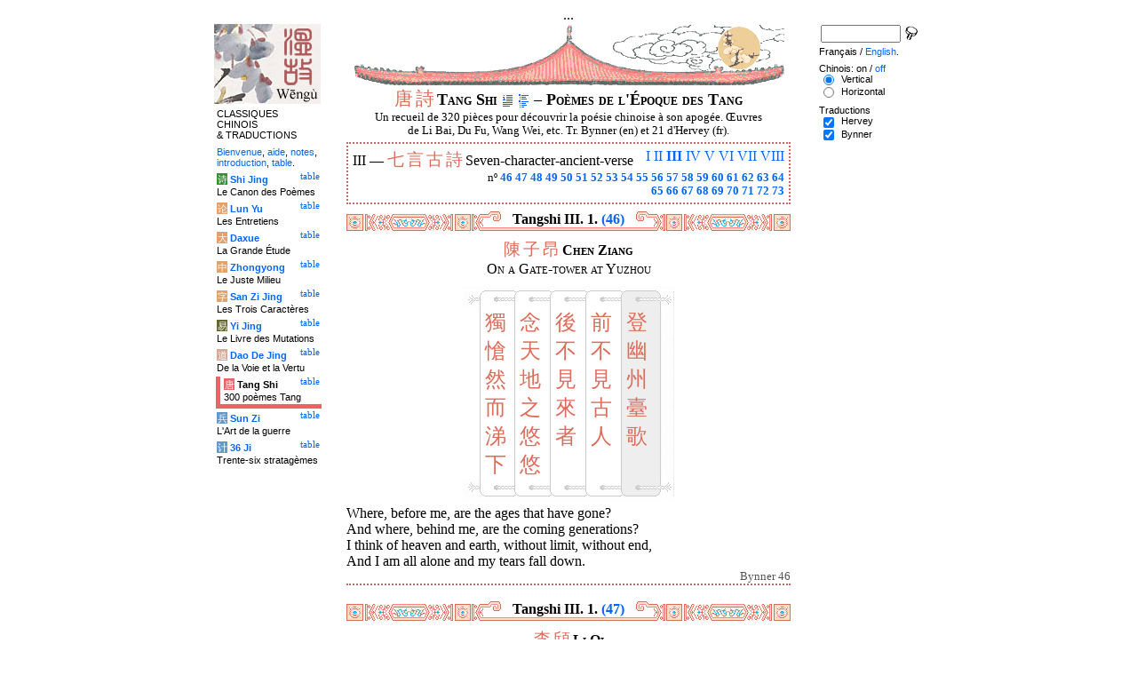

--- FILE ---
content_type: text/html
request_url: http://tartarie.com/wg/?l=Tangshi&lang=fr&c=1&s=3
body_size: 99738
content:
<!DOCTYPE html PUBLIC "-//W3C//DTD HTML 4.01 Transitional//EN">
<html lang="fr">
<head>
<meta http-equiv="Content-Type" content="text/html; charset=big5">
<meta name="keywords" content="China, Chinese literature, sinology, 
  Tang Shi San Bai Shou, chinese poetry, chinese poems, Tang poems, Tang poets, Li bai, Li po, Du fu, Poesie chinoise, poesies des Tang, poetes chinois, poesie,
  sinologie, litterature chinoise, Chine
">
<meta name="description" content="
  Read the 300 Tang poems collection, in Chinese and with Witter Bynner's translation. Characters are linked to dictionnaries. / Lire la compilation des trois cents po鋗es Tang, en version originale et avec la traduction anglaise de Witter Bynner.">
<title>Po&#232;mes de l'&#201;poque des Tang - Tang Shi III. 1.</title>
<link rel="home" title="Index" href="/wg/wengu.php">
<link rel='prev' title='Chapitre pr&eacute;c&eacute;dent' href='?l=Tangshi&amp;lang=fr&amp;c=1&amp;s=2'>
<link rel='next' title='Chapitre suivant' href='?l=Tangshi&amp;lang=fr&amp;c=1&amp;s=4'>
<link rel="stylesheet" media="all" type="text/css" href="css/styles_03.css">
<link rel="stylesheet" media="print" type="text/css" href="css/print_02.css">
<script language="JavaScript" src="js/s_common.js" type="text/JavaScript"></script>
<!--<script language="JavaScript" src="js/prototype.1.6.1.js" type="text/JavaScript"></script>
<script language="JavaScript" src="js/livepipe.js" type="text/JavaScript"></script>
<script language="JavaScript" src="js/window.js" type="text/JavaScript"></script>
-->
<script type="text/javascript" src="js/jquery-1.3.2.min.js"></script>
<script type="text/javascript" src="js/qtip.js"></script>
<script language="JavaScript" type="text/JavaScript">
<!--
$(document).ready(function() {
  //alert('test');
  $('.zd').each(function() {
//    alert($(this));
    $(this).qtip({
      content: { 
        url: $(this).attr('href'),
        data: { rand: '477441618', send: $(this).html() },
        method: 'get'
      },
      show: 'mouseover',
      hide: 'mouseout',
      style: { width: { min: 175 } }
    });
  });

$('.test').qtip({
   content: 'This is an active list element'+$('.test').innerHTML,
   show: 'mouseover',
   hide: 'mouseout'
})


});

function chDisp(l,t,n)
 { //alert (l+" - "+t.value+" - "+n);
  if (t.name == "zh_mode")
   {
    if (t.value == "Vertical")
      { change_style(l,"Vertical","block",n); change_style(l,"Horizontal","none",n); }
    else
      { change_style(l,"Vertical","none",n); change_style(l,"Horizontal","block",n); }
   }
  else change_style(l,t.value,(t.checked?"block":"none"),n);
 }

function updateDispCookie(l,name,value)
 {
  oldCookieVal= document.getElementById("dispCookieVal").value;
  re = new RegExp(","+name+"=[^,]*");
  newCookieVal= oldCookieVal.replace(re,"");
  newCookieVal = newCookieVal + "," + name + "=" + value;
//  alert(oldCookieVal+" -> "+newCookieVal);
  makeCookie("Display_"+l,newCookieVal,15);
  document.getElementById("dispCookieVal").value = newCookieVal;
 }

function change_style(l,name,val,n)
 {
  for (i=1; i<=n; i++)
   if (document.getElementById(name+i))
     document.getElementById(name+i).style.display = val;
  if (name!="Horizontal") updateDispCookie(l,name,val);
 }
-->
</script>
<style type="text/css">
<!--
.chinois a,.cvCOL a,.b_mm a,.b_mt a { color:#de6c5a }
.chinois a:hover,.cvCOL a:hover,.b_mm a:hover,.b_mt a:hover { color:#2da4d1 }
.chinois a:visited,.cvCOL a:visited,.b_mm a:visited,.b_mt a:visited { color:#be4c5a }
.reference { border-color: #cc6666 }
.separateur { background-image: url(img/pg/sep_tangshi_01.gif);
	background-position : center;
	background-repeat: no-repeat; 
 }

.toit { background-image: url(img/pg/toit_tangshi_01.gif);
	background-position : center;
	background-repeat: no-repeat;  }

body {  text-align:center;
	font-family: "Times New Roman", Times, serif; color: #000000; 
	background-color: #FFFFFF; 
	}

body___REMOVED {  background-color: #EB6363;
	background-image: url(img/pg/Fonds/tr_insectes.gif);
	background-position: center top; }
.pied { border-color : #cc6666; }

#global  { width:800px; margin:8px auto 8px auto}
#cartouche_gauche, #cartouche_droit, #bande_centre {
	overflow:hidden; padding-top:1px;
        border-color:black; border-style:solid; border-width:0px;	
	background-color:white;}
#cartouche_gauche,#cartouche_droit { 
	position:relative; width:122px; border-width:0px;}
#cartouche_gauche { float:left; }
#cartouche_droit { float:right; }
#bande_centre { width:520px; margin:auto; float:right;  }
#gauche_et_centre { width:660px; float:left}
.menu_cartouche,.menu_cartouche_sel 
	{ font-family:arial;font-size:8pt;text-align:left;
	padding:3px 1px 2px 4px; margin:2px 0 0 0;}
.menu_cartouche_sel
	{ border-width: 2px; border-style:solid;border-color:white; border-width:0  0 5px 5px;
margin-left:3px }
.menu_lien_table {float:right;font-size:8pt;padding:2px 2px 0 0;}
.menu_car {color:white;padding:1px 0 0 1px;}
.form_boxes { font-family:arial;font-size:8pt;text-align:left;width:120px}
input.cb {width: 12px; height:12px;vertical-align:middle; margin:1px 5px 1px 5px}


-->
</style>
<script type="text/javascript">if(window.parent.length!=0) {window.top.location.replace(document.location.href);}</script></head>
<body>
<div id="dict"></div>
<div id="global">
<a name="top"></a>
<a name="a0"></a>
<div class='test'>...</div>
<div id="gauche_et_centre">
<div id="bande_centre">
 <div class="toit">
  <div class="annonce">
    </div>
 </div>
 <h1>
 <span class='chinois'><a class='zd' href="zhendic.php?q=&#21776;">&#21776;</a>
<a class='zd' href="zhendic.php?q=&#35433;">&#35433;</a>
</span>Tang Shi <a href='?l=Tangshi&amp;lang=fr&amp;no=0' title='Introduction'><img class='logolien' src='img/l_intro.gif' alt='Introduction'></a> <a href='?l=Tangshi&amp;lang=fr&amp;no=-1' title='Table des mati&egrave;res'><img class='logolien' src='img/l_TOC.gif' alt='Table des mati&egrave;res'></a>  &ndash; Po&#232;mes de l'&#201;poque des Tang </h1>
 <p class='sous_titre_desc'>
 Un recueil de 320 pi&#232;ces pour d&#233;couvrir la po&#233;sie chinoise &#224; son apog&#233;e. &OElig;uvres de Li Bai, Du Fu, Wang Wei, etc. Tr. Bynner (en) et 21 d'Hervey (fr). </p>
 <div class='tm'>
 
<div style='padding:5px;border:2px dotted #cc6666'>
  <div style='float:right'><a href='?l=Tangshi&amp;lang=fr&amp;s=1&amp;no=1' title='Section I'>I</a> <a href='?l=Tangshi&amp;lang=fr&amp;s=2&amp;no=36' title='Section II'>II</a> <b><a href='?l=Tangshi&amp;lang=fr&amp;c=1&amp;s=3' title='Section III (Tous)'>III</a></b> <a href='?l=Tangshi&amp;lang=fr&amp;s=4&amp;no=74' title='Section IV'>IV</a> <a href='?l=Tangshi&amp;lang=fr&amp;s=5&amp;no=90' title='Section V'>V</a> <a href='?l=Tangshi&amp;lang=fr&amp;s=6&amp;no=170' title='Section VI'>VI</a> <a href='?l=Tangshi&amp;lang=fr&amp;s=7&amp;no=224' title='Section VII'>VII</a> <a href='?l=Tangshi&amp;lang=fr&amp;s=8&amp;no=261' title='Section VIII'>VIII</a> </div> III &mdash; <span class='chinois'><a class='zd' href="zhendic.php?q=七">七</a>
<a class='zd' href="zhendic.php?q=言">言</a>
<a class='zd' href="zhendic.php?q=古">古</a>
<a class='zd' href="zhendic.php?q=詩">詩</a>
</span> Seven-character-ancient-verse
  <br>
  <p style='clear:both;text-align:right;font-size:80%;margin:0'>n&ordm; <b><a href='#a1' title='Po&egrave;me 46'>46</a></b> <b><a href='#a2' title='Po&egrave;me 47'>47</a></b> <b><a href='#a3' title='Po&egrave;me 48'>48</a></b> <b><a href='#a4' title='Po&egrave;me 49'>49</a></b> <b><a href='#a5' title='Po&egrave;me 50'>50</a></b> <b><a href='#a6' title='Po&egrave;me 51'>51</a></b> <b><a href='#a7' title='Po&egrave;me 52'>52</a></b> <b><a href='#a8' title='Po&egrave;me 53'>53</a></b> <b><a href='#a9' title='Po&egrave;me 54'>54</a></b> <b><a href='#a10' title='Po&egrave;me 55'>55</a></b> <b><a href='#a11' title='Po&egrave;me 56'>56</a></b> <b><a href='#a12' title='Po&egrave;me 57'>57</a></b> <b><a href='#a13' title='Po&egrave;me 58'>58</a></b> <b><a href='#a14' title='Po&egrave;me 59'>59</a></b> <b><a href='#a15' title='Po&egrave;me 60'>60</a></b> <b><a href='#a16' title='Po&egrave;me 61'>61</a></b> <b><a href='#a17' title='Po&egrave;me 62'>62</a></b> <b><a href='#a18' title='Po&egrave;me 63'>63</a></b> <b><a href='#a19' title='Po&egrave;me 64'>64</a></b><br> <b><a href='#a20' title='Po&egrave;me 65'>65</a></b> <b><a href='#a21' title='Po&egrave;me 66'>66</a></b> <b><a href='#a22' title='Po&egrave;me 67'>67</a></b> <b><a href='#a23' title='Po&egrave;me 68'>68</a></b> <b><a href='#a24' title='Po&egrave;me 69'>69</a></b> <b><a href='#a25' title='Po&egrave;me 70'>70</a></b> <b><a href='#a26' title='Po&egrave;me 71'>71</a></b> <b><a href='#a27' title='Po&egrave;me 72'>72</a></b> <b><a href='#a28' title='Po&egrave;me 73'>73</a></b> </p>
</div> </div>


<a name='a1'></a>
<div class='separateur'><h3>Tangshi III. 1.  <a href='?l=Tangshi&amp;lang=fr&amp;no=46'>(46)</a></h3></div>





<div class='corps' lang='zh'>
<p class='sousTitre'><span class='chinois'><a class='zd' href="zhendic.php?q=陳">陳</a>
<a class='zd' href="zhendic.php?q=子">子</a>
<a class='zd' href="zhendic.php?q=昂">昂</a>
</span> <b>Chen Ziang</b><br>On a Gate-tower at Yuzhou</p><div id='Vertical1' >
 <div style='text-align:center'><center><table border='0' class='chinoisVertical' cellpadding='0' cellspacing='0'>
<tr>
<td class='b_hg'></td>
<td class='b_hm'><div class='b_h1r'></div></td>
<td class='b_hm'><div class='b_hr'></div></td>
<td class='b_hm'><div class='b_hr'></div></td>
<td class='b_hm'><div class='b_hr'></div></td>
<td class='b_ht'><div class='b_hr'></div></td><td class='b_hd' ></td></tr><tr>
<td class='b_mg'></td>
<td class='b_mm'><a class='zd' href="zhendic.php?q=獨">獨</a><br>
<a class='zd' href="zhendic.php?q=愴">愴</a><br>
<a class='zd' href="zhendic.php?q=然">然</a><br>
<a class='zd' href="zhendic.php?q=而">而</a><br>
<a class='zd' href="zhendic.php?q=涕">涕</a><br>
<a class='zd' href="zhendic.php?q=下">下</a><br>
</td>
<td class='b_mm'><a class='zd' href="zhendic.php?q=念">念</a><br>
<a class='zd' href="zhendic.php?q=天">天</a><br>
<a class='zd' href="zhendic.php?q=地">地</a><br>
<a class='zd' href="zhendic.php?q=之">之</a><br>
<a class='zd' href="zhendic.php?q=悠">悠</a><br>
<a class='zd' href="zhendic.php?q=悠">悠</a><br>
</td>
<td class='b_mm'><a class='zd' href="zhendic.php?q=後">後</a><br>
<a class='zd' href="zhendic.php?q=不">不</a><br>
<a class='zd' href="zhendic.php?q=見">見</a><br>
<a class='zd' href="zhendic.php?q=來">來</a><br>
<a class='zd' href="zhendic.php?q=者">者</a><br>
</td>
<td class='b_mm'><a class='zd' href="zhendic.php?q=前">前</a><br>
<a class='zd' href="zhendic.php?q=不">不</a><br>
<a class='zd' href="zhendic.php?q=見">見</a><br>
<a class='zd' href="zhendic.php?q=古">古</a><br>
<a class='zd' href="zhendic.php?q=人">人</a><br>
</td>
<td class='b_mt'><a class='zd' href="zhendic.php?q=登">登</a><br>
<a class='zd' href="zhendic.php?q=幽">幽</a><br>
<a class='zd' href="zhendic.php?q=州">州</a><br>
<a class='zd' href="zhendic.php?q=臺">臺</a><br>
<a class='zd' href="zhendic.php?q=歌">歌</a><br>
</td>
<td class='b_md' ></td>
</tr><tr>
<td class='b_bg'></td>
<td class='b_bm'><div class='b_b1r'></div></td>
<td class='b_bm'><div class='b_br'></div></td>
<td class='b_bm'><div class='b_br'></div></td>
<td class='b_bm'><div class='b_br'></div></td>
<td class='b_bt'><div class='b_br'></div></td>
<td class='b_bd' ></td>
</tr>
</table>

</center></div> </div> 

<div id='Horizontal1'  style='display:none;' >
 <p lang='zh'>
 登幽州臺歌 <br> 前不見古人， 後不見來者； <br>
念天地之悠悠， 獨愴然而涕下。 <br>    

</p> 

<p class='reference'>&#21407;&#25991; 46</p>

 </div> 

<div id='Bynner1' >
 <p class='poeme' lang='en'>Where, before me, are the ages that have gone? <br>

And where, behind me, are the coming generations? <br>

I think of heaven and earth, without limit, without end, <br>

And I am all alone and my tears fall down.</p>

<p class='reference'>Bynner 46</p>

 </div> 

<div class='uNote_lien_ajout'></div><div id='an46' class='uNote_ajout'></div></div>

<a name='a2'></a>
<div class='separateur'><h3>Tangshi III. 1.  <a href='?l=Tangshi&amp;lang=fr&amp;no=47'>(47)</a></h3></div>





<div class='corps' lang='zh'>
<p class='sousTitre'><span class='chinois'><a class='zd' href="zhendic.php?q=李">李</a>
<a class='zd' href="zhendic.php?q=頎">頎</a>
</span> <b>Li Qi</b><br>An Old Air</p><div id='Vertical2' >
 <div style='text-align:center'><center><table border='0' class='chinoisVertical' cellpadding='0' cellspacing='0'>
<tr>
<td class='b_hg'></td>
<td class='b_hm'><div class='b_h1r'></div></td>
<td class='b_hm'><div class='b_hr'></div></td>
<td class='b_hm'><div class='b_hr'></div></td>
<td class='b_hm'><div class='b_hr'></div></td>
<td class='b_hm'><div class='b_hr'></div></td>
<td class='b_hm'><div class='b_hr'></div></td>
<td class='b_hm'><div class='b_hr'></div></td>
<td class='b_hm'><div class='b_hr'></div></td>
<td class='b_hm'><div class='b_hr'></div></td>
<td class='b_hm'><div class='b_hr'></div></td>
<td class='b_hm'><div class='b_hr'></div></td>
<td class='b_hm'><div class='b_hr'></div></td>
<td class='b_ht'><div class='b_hr'></div></td><td class='b_hd' ></td></tr><tr>
<td class='b_mg'></td>
<td class='b_mm'><a class='zd' href="zhendic.php?q=使">使</a><br>
<a class='zd' href="zhendic.php?q=我">我</a><br>
<a class='zd' href="zhendic.php?q=三">三</a><br>
<a class='zd' href="zhendic.php?q=軍">軍</a><br>
<a class='zd' href="zhendic.php?q=淚">淚</a><br>
<a class='zd' href="zhendic.php?q=如">如</a><br>
<a class='zd' href="zhendic.php?q=雨">雨</a><br>
</td>
<td class='b_mm'><a class='zd' href="zhendic.php?q=今">今</a><br>
<a class='zd' href="zhendic.php?q=為">為</a><br>
<a class='zd' href="zhendic.php?q=羌">羌</a><br>
<a class='zd' href="zhendic.php?q=笛">笛</a><br>
<a class='zd' href="zhendic.php?q=出">出</a><br>
<a class='zd' href="zhendic.php?q=塞">塞</a><br>
<a class='zd' href="zhendic.php?q=聲">聲</a><br>
</td>
<td class='b_mm'><a class='zd' href="zhendic.php?q=慣">慣</a><br>
<a class='zd' href="zhendic.php?q=彈">彈</a><br>
<a class='zd' href="zhendic.php?q=琵">琵</a><br>
<a class='zd' href="zhendic.php?q=琶">琶</a><br>
<a class='zd' href="zhendic.php?q=解">解</a><br>
<a class='zd' href="zhendic.php?q=歌">歌</a><br>
<a class='zd' href="zhendic.php?q=舞">舞</a><br>
</td>
<td class='b_mm'><a class='zd' href="zhendic.php?q=遼">遼</a><br>
<a class='zd' href="zhendic.php?q=東">東</a><br>
<a class='zd' href="zhendic.php?q=小">小</a><br>
<a class='zd' href="zhendic.php?q=婦">婦</a><br>
<a class='zd' href="zhendic.php?q=年">年</a><br>
<a class='zd' href="zhendic.php?q=十">十</a><br>
<a class='zd' href="zhendic.php?q=五">五</a><br>
</td>
<td class='b_mm'><a class='zd' href="zhendic.php?q=未">未</a><br>
<a class='zd' href="zhendic.php?q=得">得</a><br>
<a class='zd' href="zhendic.php?q=報">報</a><br>
<a class='zd' href="zhendic.php?q=恩">恩</a><br>
<a class='zd' href="zhendic.php?q=不">不</a><br>
<a class='zd' href="zhendic.php?q=能">能</a><br>
<a class='zd' href="zhendic.php?q=歸">歸</a><br>
</td>
<td class='b_mm'><a class='zd' href="zhendic.php?q=黃">黃</a><br>
<a class='zd' href="zhendic.php?q=雲">雲</a><br>
<a class='zd' href="zhendic.php?q=隴">隴</a><br>
<a class='zd' href="zhendic.php?q=底">底</a><br>
<a class='zd' href="zhendic.php?q=白">白</a><br>
<a class='zd' href="zhendic.php?q=雪">雪</a><br>
<a class='zd' href="zhendic.php?q=飛">飛</a><br>
</td>
<td class='b_mm'><a class='zd' href="zhendic.php?q=鬚">鬚</a><br>
<a class='zd' href="zhendic.php?q=如">如</a><br>
<a class='zd' href="zhendic.php?q=蝟">蝟</a><br>
<a class='zd' href="zhendic.php?q=毛">毛</a><br>
<a class='zd' href="zhendic.php?q=磔">磔</a><br>
</td>
<td class='b_mm'><a class='zd' href="zhendic.php?q=殺">殺</a><br>
<a class='zd' href="zhendic.php?q=人">人</a><br>
<a class='zd' href="zhendic.php?q=莫">莫</a><br>
<a class='zd' href="zhendic.php?q=敢">敢</a><br>
<a class='zd' href="zhendic.php?q=前">前</a><br>
</td>
<td class='b_mm'><a class='zd' href="zhendic.php?q=由">由</a><br>
<a class='zd' href="zhendic.php?q=來">來</a><br>
<a class='zd' href="zhendic.php?q=輕">輕</a><br>
<a class='zd' href="zhendic.php?q=七">七</a><br>
<a class='zd' href="zhendic.php?q=尺">尺</a><br>
</td>
<td class='b_mm'><a class='zd' href="zhendic.php?q=賭">賭</a><br>
<a class='zd' href="zhendic.php?q=勝">勝</a><br>
<a class='zd' href="zhendic.php?q=馬">馬</a><br>
<a class='zd' href="zhendic.php?q=蹄">蹄</a><br>
<a class='zd' href="zhendic.php?q=下">下</a><br>
</td>
<td class='b_mm'><a class='zd' href="zhendic.php?q=少">少</a><br>
<a class='zd' href="zhendic.php?q=小">小</a><br>
<a class='zd' href="zhendic.php?q=幽">幽</a><br>
<a class='zd' href="zhendic.php?q=燕">燕</a><br>
<a class='zd' href="zhendic.php?q=客">客</a><br>
</td>
<td class='b_mm'><a class='zd' href="zhendic.php?q=男">男</a><br>
<a class='zd' href="zhendic.php?q=兒">兒</a><br>
<a class='zd' href="zhendic.php?q=事">事</a><br>
<a class='zd' href="zhendic.php?q=長">長</a><br>
<a class='zd' href="zhendic.php?q=征">征</a><br>
</td>
<td class='b_mt'><a class='zd' href="zhendic.php?q=古">古</a><br>
<a class='zd' href="zhendic.php?q=意">意</a><br>
</td>
<td class='b_md' ></td>
</tr><tr>
<td class='b_bg'></td>
<td class='b_bm'><div class='b_b1r'></div></td>
<td class='b_bm'><div class='b_br'></div></td>
<td class='b_bm'><div class='b_br'></div></td>
<td class='b_bm'><div class='b_br'></div></td>
<td class='b_bm'><div class='b_br'></div></td>
<td class='b_bm'><div class='b_br'></div></td>
<td class='b_bm'><div class='b_br'></div></td>
<td class='b_bm'><div class='b_br'></div></td>
<td class='b_bm'><div class='b_br'></div></td>
<td class='b_bm'><div class='b_br'></div></td>
<td class='b_bm'><div class='b_br'></div></td>
<td class='b_bm'><div class='b_br'></div></td>
<td class='b_bt'><div class='b_br'></div></td>
<td class='b_bd' ></td>
</tr>
</table>

</center></div> </div> 

<div id='Horizontal2'  style='display:none;' >
 <p lang='zh'>
 古意 <br> 男兒事長征， 少小幽燕客， <br>
賭勝馬蹄下， 由來輕七尺； <br>
殺人莫敢前， 鬚如蝟毛磔。 <br>
黃雲隴底白雪飛， 未得報恩不能歸。 <br>
遼東小婦年十五， 慣彈琵琶解歌舞， <br>
今為羌笛出塞聲， 使我三軍淚如雨。 <br>    

</p> 

<p class='reference'>&#21407;&#25991; 47</p>

 </div> 

<div id='Bynner2' >
 <p class='poeme' lang='en'>There once was a man, sent on military missions, <br>

A wanderer, from youth, on the You and Yan frontiers. <br>

Under the horses' hoofs he would meet his foes <br>

And, recklessly risking his seven-foot body, <br>

Would slay whoever dared confront <br>

Those moustaches that bristled like porcupinequills. <br>

...There were dark clouds below the hills, there were white clouds above them, <br>

But before a man has served full time, how can he go back? <br>

In eastern Liao a girl was waiting, a girl of fifteen years, <br>

Deft with a guitar, expert in dance and song. <br>

...She seems to be fluting, even now, a reed-song of home, <br>

Filling every soldier's eyes with homesick tears.</p>

<p class='reference'>Bynner 47</p>

 </div> 

<div class='uNote_lien_ajout'></div><div id='an47' class='uNote_ajout'></div></div>

<a name='a3'></a>
<div class='separateur'><h3>Tangshi III. 1.  <a href='?l=Tangshi&amp;lang=fr&amp;no=48'>(48)</a></h3></div>





<div class='corps' lang='zh'>
<p class='sousTitre'><span class='chinois'><a class='zd' href="zhendic.php?q=李">李</a>
<a class='zd' href="zhendic.php?q=頎">頎</a>
</span> <b>Li Qi</b><br>A Farewell to my Friend Chen Zhangfu</p><div id='Vertical3' >
 <div style='text-align:center'><center><table border='0' class='chinoisVertical' cellpadding='0' cellspacing='0'>
<tr>
<td class='b_hg'></td>
<td class='b_hm'><div class='b_h1r'></div></td>
<td class='b_hm'><div class='b_hr'></div></td>
<td class='b_hm'><div class='b_hr'></div></td>
<td class='b_hm'><div class='b_hr'></div></td>
<td class='b_hm'><div class='b_hr'></div></td>
<td class='b_hm'><div class='b_hr'></div></td>
<td class='b_hm'><div class='b_hr'></div></td>
<td class='b_hm'><div class='b_hr'></div></td>
<td class='b_hm'><div class='b_hr'></div></td>
<td class='b_ht'><div class='b_hr'></div></td><td class='b_hd' ></td></tr><tr>
<td class='b_mg'></td>
<td class='b_mm'><a class='zd' href="zhendic.php?q=東">東</a><br>
<a class='zd' href="zhendic.php?q=門">門</a><br>
<a class='zd' href="zhendic.php?q=酤">酤</a><br>
<a class='zd' href="zhendic.php?q=酒">酒</a><br>
<a class='zd' href="zhendic.php?q=飲">飲</a><br>
<a class='zd' href="zhendic.php?q=我">我</a><br>
<a class='zd' href="zhendic.php?q=曹">曹</a><br>
</td>
<td class='b_mm'><a class='zd' href="zhendic.php?q=不">不</a><br>
<a class='zd' href="zhendic.php?q=肯">肯</a><br>
<a class='zd' href="zhendic.php?q=低">低</a><br>
<a class='zd' href="zhendic.php?q=頭">頭</a><br>
<a class='zd' href="zhendic.php?q=在">在</a><br>
<a class='zd' href="zhendic.php?q=草">草</a><br>
<a class='zd' href="zhendic.php?q=莽">莽</a><br>
</td>
<td class='b_mm'><a class='zd' href="zhendic.php?q=腹">腹</a><br>
<a class='zd' href="zhendic.php?q=中">中</a><br>
<a class='zd' href="zhendic.php?q=貯">貯</a><br>
<a class='zd' href="zhendic.php?q=書">書</a><br>
<a class='zd' href="zhendic.php?q=一">一</a><br>
<a class='zd' href="zhendic.php?q=萬">萬</a><br>
<a class='zd' href="zhendic.php?q=卷">卷</a><br>
</td>
<td class='b_mm'><a class='zd' href="zhendic.php?q=虯">虯</a><br>
<a class='zd' href="zhendic.php?q=鬚">鬚</a><br>
<a class='zd' href="zhendic.php?q=虎">虎</a><br>
<a class='zd' href="zhendic.php?q=眉">眉</a><br>
<a class='zd' href="zhendic.php?q=仍">仍</a><br>
<a class='zd' href="zhendic.php?q=大">大</a><br>
<a class='zd' href="zhendic.php?q=顙">顙</a><br>
</td>
<td class='b_mm'><a class='zd' href="zhendic.php?q=陳">陳</a><br>
<a class='zd' href="zhendic.php?q=侯">侯</a><br>
<a class='zd' href="zhendic.php?q=立">立</a><br>
<a class='zd' href="zhendic.php?q=身">身</a><br>
<a class='zd' href="zhendic.php?q=何">何</a><br>
<a class='zd' href="zhendic.php?q=坦">坦</a><br>
<a class='zd' href="zhendic.php?q=蕩">蕩</a><br>
</td>
<td class='b_mm'><a class='zd' href="zhendic.php?q=嘶">嘶</a><br>
<a class='zd' href="zhendic.php?q=馬">馬</a><br>
<a class='zd' href="zhendic.php?q=出">出</a><br>
<a class='zd' href="zhendic.php?q=門">門</a><br>
<a class='zd' href="zhendic.php?q=思">思</a><br>
<a class='zd' href="zhendic.php?q=故">故</a><br>
<a class='zd' href="zhendic.php?q=鄉">鄉</a><br>
</td>
<td class='b_mm'><a class='zd' href="zhendic.php?q=青">青</a><br>
<a class='zd' href="zhendic.php?q=山">山</a><br>
<a class='zd' href="zhendic.php?q=朝">朝</a><br>
<a class='zd' href="zhendic.php?q=別">別</a><br>
<a class='zd' href="zhendic.php?q=暮">暮</a><br>
<a class='zd' href="zhendic.php?q=還">還</a><br>
<a class='zd' href="zhendic.php?q=見">見</a><br>
</td>
<td class='b_mm'><a class='zd' href="zhendic.php?q=棗">棗</a><br>
<a class='zd' href="zhendic.php?q=花">花</a><br>
<a class='zd' href="zhendic.php?q=未">未</a><br>
<a class='zd' href="zhendic.php?q=落">落</a><br>
<a class='zd' href="zhendic.php?q=桐">桐</a><br>
<a class='zd' href="zhendic.php?q=葉">葉</a><br>
<a class='zd' href="zhendic.php?q=長">長</a><br>
</td>
<td class='b_mm'><a class='zd' href="zhendic.php?q=四">四</a><br>
<a class='zd' href="zhendic.php?q=月">月</a><br>
<a class='zd' href="zhendic.php?q=南">南</a><br>
<a class='zd' href="zhendic.php?q=風">風</a><br>
<a class='zd' href="zhendic.php?q=大">大</a><br>
<a class='zd' href="zhendic.php?q=麥">麥</a><br>
<a class='zd' href="zhendic.php?q=黃">黃</a><br>
</td>
<td class='b_mt'><a class='zd' href="zhendic.php?q=送">送</a><br>
<a class='zd' href="zhendic.php?q=陳">陳</a><br>
<a class='zd' href="zhendic.php?q=章">章</a><br>
<a class='zd' href="zhendic.php?q=甫">甫</a><br>
</td>
<td class='b_md' ></td>
</tr><tr>
<td class='b_bg'></td>
<td class='b_bm'><div class='b_b1r'></div></td>
<td class='b_bm'><div class='b_br'></div></td>
<td class='b_bm'><div class='b_br'></div></td>
<td class='b_bm'><div class='b_br'></div></td>
<td class='b_bm'><div class='b_br'></div></td>
<td class='b_bm'><div class='b_br'></div></td>
<td class='b_bm'><div class='b_br'></div></td>
<td class='b_bm'><div class='b_br'></div></td>
<td class='b_bm'><div class='b_br'></div></td>
<td class='b_bt'><div class='b_br'></div></td>
<td class='b_bd' ></td>
</tr>
</table>

<table border='0' class='chinoisVertical' cellpadding='0' cellspacing='0'>
<tr>
<td class='b_hg'></td>
<td class='b_hm'><div class='b_h1r'></div></td>
<td class='b_hm'><div class='b_hr'></div></td>
<td class='b_hm'><div class='b_hr'></div></td>
<td class='b_hm'><div class='b_hr'></div></td>
<td class='b_hm'><div class='b_hr'></div></td>
<td class='b_hm'><div class='b_hr'></div></td>
<td class='b_hm'><div class='b_hr'></div></td>
<td class='b_hm'><div class='b_hr'></div></td>
<td class='b_hm'><div class='b_hr'></div></td>
<td class='b_ht'><div class='b_hr'></div></td><td class='b_hd' ></td></tr><tr>
<td class='b_mg'></td>
<td class='b_mm'><a class='zd' href="zhendic.php?q=罷">罷</a><br>
<a class='zd' href="zhendic.php?q=官">官</a><br>
<a class='zd' href="zhendic.php?q=昨">昨</a><br>
<a class='zd' href="zhendic.php?q=日">日</a><br>
<a class='zd' href="zhendic.php?q=今">今</a><br>
<a class='zd' href="zhendic.php?q=如">如</a><br>
<a class='zd' href="zhendic.php?q=何">何</a><br>
</td>
<td class='b_mm'><a class='zd' href="zhendic.php?q=聞">聞</a><br>
<a class='zd' href="zhendic.php?q=道">道</a><br>
<a class='zd' href="zhendic.php?q=故">故</a><br>
<a class='zd' href="zhendic.php?q=林">林</a><br>
<a class='zd' href="zhendic.php?q=相">相</a><br>
<a class='zd' href="zhendic.php?q=識">識</a><br>
<a class='zd' href="zhendic.php?q=多">多</a><br>
</td>
<td class='b_mm'><a class='zd' href="zhendic.php?q=洛">洛</a><br>
<a class='zd' href="zhendic.php?q=陽">陽</a><br>
<a class='zd' href="zhendic.php?q=行">行</a><br>
<a class='zd' href="zhendic.php?q=子">子</a><br>
<a class='zd' href="zhendic.php?q=空">空</a><br>
<a class='zd' href="zhendic.php?q=嘆">嘆</a><br>
<a class='zd' href="zhendic.php?q=息">息</a><br>
</td>
<td class='b_mm'><a class='zd' href="zhendic.php?q=鄭">鄭</a><br>
<a class='zd' href="zhendic.php?q=國">國</a><br>
<a class='zd' href="zhendic.php?q=遊">遊</a><br>
<a class='zd' href="zhendic.php?q=人">人</a><br>
<a class='zd' href="zhendic.php?q=未">未</a><br>
<a class='zd' href="zhendic.php?q=及">及</a><br>
<a class='zd' href="zhendic.php?q=家">家</a><br>
</td>
<td class='b_mm'><a class='zd' href="zhendic.php?q=津">津</a><br>
<a class='zd' href="zhendic.php?q=口">口</a><br>
<a class='zd' href="zhendic.php?q=停">停</a><br>
<a class='zd' href="zhendic.php?q=舟">舟</a><br>
<a class='zd' href="zhendic.php?q=渡">渡</a><br>
<a class='zd' href="zhendic.php?q=不">不</a><br>
<a class='zd' href="zhendic.php?q=得">得</a><br>
</td>
<td class='b_mm'><a class='zd' href="zhendic.php?q=長">長</a><br>
<a class='zd' href="zhendic.php?q=河">河</a><br>
<a class='zd' href="zhendic.php?q=浪">浪</a><br>
<a class='zd' href="zhendic.php?q=頭">頭</a><br>
<a class='zd' href="zhendic.php?q=連">連</a><br>
<a class='zd' href="zhendic.php?q=天">天</a><br>
<a class='zd' href="zhendic.php?q=黑">黑</a><br>
</td>
<td class='b_mm'><a class='zd' href="zhendic.php?q=有">有</a><br>
<a class='zd' href="zhendic.php?q=時">時</a><br>
<a class='zd' href="zhendic.php?q=空">空</a><br>
<a class='zd' href="zhendic.php?q=望">望</a><br>
<a class='zd' href="zhendic.php?q=孤">孤</a><br>
<a class='zd' href="zhendic.php?q=雲">雲</a><br>
<a class='zd' href="zhendic.php?q=高">高</a><br>
</td>
<td class='b_mm'><a class='zd' href="zhendic.php?q=醉">醉</a><br>
<a class='zd' href="zhendic.php?q=臥">臥</a><br>
<a class='zd' href="zhendic.php?q=不">不</a><br>
<a class='zd' href="zhendic.php?q=知">知</a><br>
<a class='zd' href="zhendic.php?q=白">白</a><br>
<a class='zd' href="zhendic.php?q=日">日</a><br>
<a class='zd' href="zhendic.php?q=暮">暮</a><br>
</td>
<td class='b_mm'><a class='zd' href="zhendic.php?q=心">心</a><br>
<a class='zd' href="zhendic.php?q=輕">輕</a><br>
<a class='zd' href="zhendic.php?q=萬">萬</a><br>
<a class='zd' href="zhendic.php?q=事">事</a><br>
<a class='zd' href="zhendic.php?q=皆">皆</a><br>
<a class='zd' href="zhendic.php?q=鴻">鴻</a><br>
<a class='zd' href="zhendic.php?q=毛">毛</a><br>
</td>
<td class='b_mt'><a class='zd' href="zhendic.php?q=送">送</a><br>
<a class='zd' href="zhendic.php?q=陳">陳</a><br>
<a class='zd' href="zhendic.php?q=章">章</a><br>
<a class='zd' href="zhendic.php?q=甫">甫</a><br>
</td>
<td class='b_md' ></td>
</tr><tr>
<td class='b_bg'></td>
<td class='b_bm'><div class='b_b1r'></div></td>
<td class='b_bm'><div class='b_br'></div></td>
<td class='b_bm'><div class='b_br'></div></td>
<td class='b_bm'><div class='b_br'></div></td>
<td class='b_bm'><div class='b_br'></div></td>
<td class='b_bm'><div class='b_br'></div></td>
<td class='b_bm'><div class='b_br'></div></td>
<td class='b_bm'><div class='b_br'></div></td>
<td class='b_bm'><div class='b_br'></div></td>
<td class='b_bt'><div class='b_br'></div></td>
<td class='b_bd' ></td>
</tr>
</table>

</center></div> </div> 

<div id='Horizontal3'  style='display:none;' >
 <p lang='zh'>
 送陳章甫 <br> 四月南風大麥黃， 棗花未落桐葉長。 <br>
青山朝別暮還見， 嘶馬出門思故鄉。 <br>
陳侯立身何坦蕩？ 虯鬚虎眉仍大顙。 <br>
腹中貯書一萬卷， 不肯低頭在草莽。 <br>
東門酤酒飲我曹， 心輕萬事皆鴻毛， <br>
醉臥不知白日暮， 有時空望孤雲高。 <br>
長河浪頭連天黑， 津口停舟渡不得； <br>
鄭國遊人未及家， 洛陽行子空嘆息。 <br>
聞道故林相識多， 罷官昨日今如何。 <br>    

</p> 

<p class='reference'>&#21407;&#25991; 48</p>

 </div> 

<div id='Bynner3' >
 <p class='poeme' lang='en'>In the Fourth-month the south wind blows plains of yellow barley, <br>

Date-flowers have not faded yet and lakka-leaves are long. <br>

The green peak that we left at dawn we still can see at evening, <br>

While our horses whinny on the road, eager to turn homeward. <br>

...Chen, my friend, you have always been a great and good man, <br>

With your dragon's moustache, tiger's eyebrows and your massive forehead. <br>

In your bosom you have shelved away ten thousand volumes. <br>

You have held your head high, never bowed it in the dust. <br>

...After buying us wine and pledging us, here at the eastern gate, <br>

And taking things as lightly as a wildgoose feather, <br>

Flat you lie, tipsy, forgetting the white sun; <br>

But now and then you open your eyes and gaze at a high lone cloud. <br>

...The tide-head of the lone river joins the darkening sky. <br>

The ferryman beaches his boat. It has grown too late to sail. <br>

And people on their way from Cheng cannot go home, <br>

And people from Loyang sigh with disappointment. <br>

...I have heard about the many friends around your wood land dwelling. <br>

Yesterday you were dismissed. Are they your friends today?</p>

<p class='reference'>Bynner 48</p>

 </div> 

<div class='uNote_lien_ajout'></div><div id='an48' class='uNote_ajout'></div></div>

<a name='a4'></a>
<div class='separateur'><h3>Tangshi III. 1.  <a href='?l=Tangshi&amp;lang=fr&amp;no=49'>(49)</a></h3></div>





<div class='corps' lang='zh'>
<p class='sousTitre'><span class='chinois'><a class='zd' href="zhendic.php?q=李">李</a>
<a class='zd' href="zhendic.php?q=頎">頎</a>
</span> <b>Li Qi</b><br>A Lute Song</p><div id='Vertical4' >
 <div style='text-align:center'><center><table border='0' class='chinoisVertical' cellpadding='0' cellspacing='0'>
<tr>
<td class='b_hg'></td>
<td class='b_hm'><div class='b_h1r'></div></td>
<td class='b_hm'><div class='b_hr'></div></td>
<td class='b_hm'><div class='b_hr'></div></td>
<td class='b_hm'><div class='b_hr'></div></td>
<td class='b_hm'><div class='b_hr'></div></td>
<td class='b_hm'><div class='b_hr'></div></td>
<td class='b_hm'><div class='b_hr'></div></td>
<td class='b_hm'><div class='b_hr'></div></td>
<td class='b_hm'><div class='b_hr'></div></td>
<td class='b_hm'><div class='b_hr'></div></td>
<td class='b_ht'><div class='b_hr'></div></td><td class='b_hd' ></td></tr><tr>
<td class='b_mg'></td>
<td class='b_mm'><a class='zd' href="zhendic.php?q=敢">敢</a><br>
<a class='zd' href="zhendic.php?q=告">告</a><br>
<a class='zd' href="zhendic.php?q=雲">雲</a><br>
<a class='zd' href="zhendic.php?q=山">山</a><br>
<a class='zd' href="zhendic.php?q=從">從</a><br>
<a class='zd' href="zhendic.php?q=此">此</a><br>
<a class='zd' href="zhendic.php?q=始">始</a><br>
</td>
<td class='b_mm'><a class='zd' href="zhendic.php?q=清">清</a><br>
<a class='zd' href="zhendic.php?q=淮">淮</a><br>
<a class='zd' href="zhendic.php?q=奉">奉</a><br>
<a class='zd' href="zhendic.php?q=使">使</a><br>
<a class='zd' href="zhendic.php?q=千">千</a><br>
<a class='zd' href="zhendic.php?q=餘">餘</a><br>
<a class='zd' href="zhendic.php?q=里">里</a><br>
</td>
<td class='b_mm'><a class='zd' href="zhendic.php?q=四">四</a><br>
<a class='zd' href="zhendic.php?q=座">座</a><br>
<a class='zd' href="zhendic.php?q=無">無</a><br>
<a class='zd' href="zhendic.php?q=言">言</a><br>
<a class='zd' href="zhendic.php?q=星">星</a><br>
<a class='zd' href="zhendic.php?q=欲">欲</a><br>
<a class='zd' href="zhendic.php?q=稀">稀</a><br>
</td>
<td class='b_mm'><a class='zd' href="zhendic.php?q=一">一</a><br>
<a class='zd' href="zhendic.php?q=聲">聲</a><br>
<a class='zd' href="zhendic.php?q=已">已</a><br>
<a class='zd' href="zhendic.php?q=動">動</a><br>
<a class='zd' href="zhendic.php?q=物">物</a><br>
<a class='zd' href="zhendic.php?q=皆">皆</a><br>
<a class='zd' href="zhendic.php?q=靜">靜</a><br>
</td>
<td class='b_mm'><a class='zd' href="zhendic.php?q=初">初</a><br>
<a class='zd' href="zhendic.php?q=彈">彈</a><br>
<a class='zd' href="zhendic.php?q=淥">淥</a><br>
<a class='zd' href="zhendic.php?q=水">水</a><br>
<a class='zd' href="zhendic.php?q=後">後</a><br>
<a class='zd' href="zhendic.php?q=楚">楚</a><br>
<a class='zd' href="zhendic.php?q=妃">妃</a><br>
</td>
<td class='b_mm'><a class='zd' href="zhendic.php?q=銅">銅</a><br>
<a class='zd' href="zhendic.php?q=鑪">鑪</a><br>
<a class='zd' href="zhendic.php?q=華">華</a><br>
<a class='zd' href="zhendic.php?q=燭">燭</a><br>
<a class='zd' href="zhendic.php?q=燭">燭</a><br>
<a class='zd' href="zhendic.php?q=增">增</a><br>
<a class='zd' href="zhendic.php?q=輝">輝</a><br>
</td>
<td class='b_mm'><a class='zd' href="zhendic.php?q=霜">霜</a><br>
<a class='zd' href="zhendic.php?q=淒">淒</a><br>
<a class='zd' href="zhendic.php?q=萬">萬</a><br>
<a class='zd' href="zhendic.php?q=樹">樹</a><br>
<a class='zd' href="zhendic.php?q=風">風</a><br>
<a class='zd' href="zhendic.php?q=入">入</a><br>
<a class='zd' href="zhendic.php?q=衣">衣</a><br>
</td>
<td class='b_mm'><a class='zd' href="zhendic.php?q=月">月</a><br>
<a class='zd' href="zhendic.php?q=照">照</a><br>
<a class='zd' href="zhendic.php?q=城">城</a><br>
<a class='zd' href="zhendic.php?q=頭">頭</a><br>
<a class='zd' href="zhendic.php?q=烏">烏</a><br>
<a class='zd' href="zhendic.php?q=半">半</a><br>
<a class='zd' href="zhendic.php?q=飛">飛</a><br>
</td>
<td class='b_mm'><a class='zd' href="zhendic.php?q=請">請</a><br>
<a class='zd' href="zhendic.php?q=奏">奏</a><br>
<a class='zd' href="zhendic.php?q=鳴">鳴</a><br>
<a class='zd' href="zhendic.php?q=琴">琴</a><br>
<a class='zd' href="zhendic.php?q=廣">廣</a><br>
<a class='zd' href="zhendic.php?q=陵">陵</a><br>
<a class='zd' href="zhendic.php?q=客">客</a><br>
</td>
<td class='b_mm'><a class='zd' href="zhendic.php?q=主">主</a><br>
<a class='zd' href="zhendic.php?q=人">人</a><br>
<a class='zd' href="zhendic.php?q=有">有</a><br>
<a class='zd' href="zhendic.php?q=酒">酒</a><br>
<a class='zd' href="zhendic.php?q=歡">歡</a><br>
<a class='zd' href="zhendic.php?q=今">今</a><br>
<a class='zd' href="zhendic.php?q=夕">夕</a><br>
</td>
<td class='b_mt'><a class='zd' href="zhendic.php?q=琴">琴</a><br>
<a class='zd' href="zhendic.php?q=歌">歌</a><br>
</td>
<td class='b_md' ></td>
</tr><tr>
<td class='b_bg'></td>
<td class='b_bm'><div class='b_b1r'></div></td>
<td class='b_bm'><div class='b_br'></div></td>
<td class='b_bm'><div class='b_br'></div></td>
<td class='b_bm'><div class='b_br'></div></td>
<td class='b_bm'><div class='b_br'></div></td>
<td class='b_bm'><div class='b_br'></div></td>
<td class='b_bm'><div class='b_br'></div></td>
<td class='b_bm'><div class='b_br'></div></td>
<td class='b_bm'><div class='b_br'></div></td>
<td class='b_bm'><div class='b_br'></div></td>
<td class='b_bt'><div class='b_br'></div></td>
<td class='b_bd' ></td>
</tr>
</table>

</center></div> </div> 

<div id='Horizontal4'  style='display:none;' >
 <p lang='zh'>
 琴歌 <br> 主人有酒歡今夕， 請奏鳴琴廣陵客。 <br>
月照城頭烏半飛， 霜淒萬樹風入衣； <br>
銅鑪華燭燭增輝， 初彈淥水後楚妃。 <br>
一聲已動物皆靜， 四座無言星欲稀。 <br>
清淮奉使千餘里， 敢告雲山從此始。 <br>    

</p> 

<p class='reference'>&#21407;&#25991; 49</p>

 </div> 

<div id='Bynner4' >
 <p class='poeme' lang='en'>Our host, providing abundant wine to make the night mellow, <br>

Asks his guest from Yangzhou to play for us on the lute. <br>

Toward the moon that whitens the city-wall, black crows are flying, <br>

Frost is on ten thousand trees, and the wind blows through our clothes; <br>

But a copper stove has added its light to that of flowery candles, <br>

And the lute plays The Green Water, and then The Queen of Chu. <br>

Once it has begun to play, there is no other sound: <br>

A spell is on the banquet, while the stars grow thin.... <br>

But three hundred miles from here, in Huai, official duties await him, <br>

And so it's farewell, and the road again, under cloudy mountains.</p>

<p class='reference'>Bynner 49</p>

 </div> 

<div class='uNote_lien_ajout'></div><div id='an49' class='uNote_ajout'></div></div>

<a name='a5'></a>
<div class='separateur'><h3>Tangshi III. 1.  <a href='?l=Tangshi&amp;lang=fr&amp;no=50'>(50)</a></h3></div>





<div class='corps' lang='zh'>
<p class='sousTitre'><span class='chinois'><a class='zd' href="zhendic.php?q=李">李</a>
<a class='zd' href="zhendic.php?q=頎">頎</a>
</span> <b>Li Qi</b><br>On Hearing Dong Play the Flageolet   a Poem to Palace-attendant Fang</p><div id='Vertical5' >
 <div style='text-align:center'><center><table border='0' class='chinoisVertical' cellpadding='0' cellspacing='0'>
<tr>
<td class='b_hg'></td>
<td class='b_hm'><div class='b_h1r'></div></td>
<td class='b_hm'><div class='b_hr'></div></td>
<td class='b_hm'><div class='b_hr'></div></td>
<td class='b_hm'><div class='b_hr'></div></td>
<td class='b_hm'><div class='b_hr'></div></td>
<td class='b_hm'><div class='b_hr'></div></td>
<td class='b_hm'><div class='b_hr'></div></td>
<td class='b_hm'><div class='b_hr'></div></td>
<td class='b_hm'><div class='b_hr'></div></td>
<td class='b_hm'><div class='b_hr'></div></td>
<td class='b_hm'><div class='b_hr'></div></td>
<td class='b_hm'><div class='b_hr'></div></td>
<td class='b_hm'><div class='b_hr'></div></td>
<td class='b_hm'><div class='b_hr'></div></td>
<td class='b_ht'><div class='b_hr'></div></td><td class='b_hd' ></td></tr><tr>
<td class='b_mg'></td>
<td class='b_mm'><a class='zd' href="zhendic.php?q=空">空</a><br>
<a class='zd' href="zhendic.php?q=山">山</a><br>
<a class='zd' href="zhendic.php?q=百">百</a><br>
<a class='zd' href="zhendic.php?q=鳥">鳥</a><br>
<a class='zd' href="zhendic.php?q=散">散</a><br>
<a class='zd' href="zhendic.php?q=還">還</a><br>
<a class='zd' href="zhendic.php?q=合">合</a><br>
</td>
<td class='b_mm'><a class='zd' href="zhendic.php?q=將">將</a><br>
<a class='zd' href="zhendic.php?q=往">往</a><br>
<a class='zd' href="zhendic.php?q=復">復</a><br>
<a class='zd' href="zhendic.php?q=旋">旋</a><br>
<a class='zd' href="zhendic.php?q=如">如</a><br>
<a class='zd' href="zhendic.php?q=有">有</a><br>
<a class='zd' href="zhendic.php?q=情">情</a><br>
</td>
<td class='b_mm'><a class='zd' href="zhendic.php?q=言">言</a><br>
<a class='zd' href="zhendic.php?q=遲">遲</a><br>
<a class='zd' href="zhendic.php?q=更">更</a><br>
<a class='zd' href="zhendic.php?q=速">速</a><br>
<a class='zd' href="zhendic.php?q=皆">皆</a><br>
<a class='zd' href="zhendic.php?q=應">應</a><br>
<a class='zd' href="zhendic.php?q=手">手</a><br>
</td>
<td class='b_mm'><a class='zd' href="zhendic.php?q=深">深</a><br>
<a class='zd' href="zhendic.php?q=山">山</a><br>
<a class='zd' href="zhendic.php?q=竊">竊</a><br>
<a class='zd' href="zhendic.php?q=聽">聽</a><br>
<a class='zd' href="zhendic.php?q=來">來</a><br>
<a class='zd' href="zhendic.php?q=妖">妖</a><br>
<a class='zd' href="zhendic.php?q=精">精</a><br>
</td>
<td class='b_mm'><a class='zd' href="zhendic.php?q=通">通</a><br>
<a class='zd' href="zhendic.php?q=神">神</a><br>
<a class='zd' href="zhendic.php?q=明">明</a><br>
</td>
<td class='b_mm'><a class='zd' href="zhendic.php?q=董">董</a><br>
<a class='zd' href="zhendic.php?q=夫">夫</a><br>
<a class='zd' href="zhendic.php?q=子">子</a><br>
</td>
<td class='b_mm'><a class='zd' href="zhendic.php?q=四">四</a><br>
<a class='zd' href="zhendic.php?q=郊">郊</a><br>
<a class='zd' href="zhendic.php?q=秋">秋</a><br>
<a class='zd' href="zhendic.php?q=葉">葉</a><br>
<a class='zd' href="zhendic.php?q=驚">驚</a><br>
<a class='zd' href="zhendic.php?q=摵">摵</a><br>
<a class='zd' href="zhendic.php?q=摵">摵</a><br>
</td>
<td class='b_mm'><a class='zd' href="zhendic.php?q=先">先</a><br>
<a class='zd' href="zhendic.php?q=拂">拂</a><br>
<a class='zd' href="zhendic.php?q=聲">聲</a><br>
<a class='zd' href="zhendic.php?q=絃">絃</a><br>
<a class='zd' href="zhendic.php?q=後">後</a><br>
<a class='zd' href="zhendic.php?q=角">角</a><br>
<a class='zd' href="zhendic.php?q=羽">羽</a><br>
</td>
<td class='b_mm'><a class='zd' href="zhendic.php?q=大">大</a><br>
<a class='zd' href="zhendic.php?q=荒">荒</a><br>
<a class='zd' href="zhendic.php?q=沈">沈</a><br>
<a class='zd' href="zhendic.php?q=沈">沈</a><br>
<a class='zd' href="zhendic.php?q=飛">飛</a><br>
<a class='zd' href="zhendic.php?q=雪">雪</a><br>
<a class='zd' href="zhendic.php?q=白">白</a><br>
</td>
<td class='b_mm'><a class='zd' href="zhendic.php?q=古">古</a><br>
<a class='zd' href="zhendic.php?q=戍">戍</a><br>
<a class='zd' href="zhendic.php?q=蒼">蒼</a><br>
<a class='zd' href="zhendic.php?q=蒼">蒼</a><br>
<a class='zd' href="zhendic.php?q=烽">烽</a><br>
<a class='zd' href="zhendic.php?q=火">火</a><br>
<a class='zd' href="zhendic.php?q=寒">寒</a><br>
</td>
<td class='b_mm'><a class='zd' href="zhendic.php?q=漢">漢</a><br>
<a class='zd' href="zhendic.php?q=使">使</a><br>
<a class='zd' href="zhendic.php?q=斷">斷</a><br>
<a class='zd' href="zhendic.php?q=腸">腸</a><br>
<a class='zd' href="zhendic.php?q=對">對</a><br>
<a class='zd' href="zhendic.php?q=歸">歸</a><br>
<a class='zd' href="zhendic.php?q=客">客</a><br>
</td>
<td class='b_mm'><a class='zd' href="zhendic.php?q=胡">胡</a><br>
<a class='zd' href="zhendic.php?q=人">人</a><br>
<a class='zd' href="zhendic.php?q=落">落</a><br>
<a class='zd' href="zhendic.php?q=淚">淚</a><br>
<a class='zd' href="zhendic.php?q=沾">沾</a><br>
<a class='zd' href="zhendic.php?q=邊">邊</a><br>
<a class='zd' href="zhendic.php?q=草">草</a><br>
</td>
<td class='b_mm'><a class='zd' href="zhendic.php?q=一">一</a><br>
<a class='zd' href="zhendic.php?q=彈">彈</a><br>
<a class='zd' href="zhendic.php?q=一">一</a><br>
<a class='zd' href="zhendic.php?q=十">十</a><br>
<a class='zd' href="zhendic.php?q=有">有</a><br>
<a class='zd' href="zhendic.php?q=八">八</a><br>
<a class='zd' href="zhendic.php?q=拍">拍</a><br>
</td>
<td class='b_mm'><a class='zd' href="zhendic.php?q=蔡">蔡</a><br>
<a class='zd' href="zhendic.php?q=女">女</a><br>
<a class='zd' href="zhendic.php?q=昔">昔</a><br>
<a class='zd' href="zhendic.php?q=造">造</a><br>
<a class='zd' href="zhendic.php?q=胡">胡</a><br>
<a class='zd' href="zhendic.php?q=笳">笳</a><br>
<a class='zd' href="zhendic.php?q=聲">聲</a><br>
</td>
<td class='b_mt'><a class='zd' href="zhendic.php?q=聽">聽</a><br>
<a class='zd' href="zhendic.php?q=董">董</a><br>
<a class='zd' href="zhendic.php?q=大">大</a><br>
<a class='zd' href="zhendic.php?q=彈">彈</a><br>
<a class='zd' href="zhendic.php?q=胡">胡</a><br>
<a class='zd' href="zhendic.php?q=笳">笳</a><br>
<a class='zd' href="zhendic.php?q=聲">聲</a><br>
<a class='zd' href="zhendic.php?q=兼">兼</a><br>
<a class='zd' href="zhendic.php?q=寄">寄</a><br>
<a class='zd' href="zhendic.php?q=語">語</a><br>
<a class='zd' href="zhendic.php?q=弄">弄</a><br>
<a class='zd' href="zhendic.php?q=房">房</a><br>
<a class='zd' href="zhendic.php?q=給">給</a><br>
<a class='zd' href="zhendic.php?q=事">事</a><br>
</td>
<td class='b_md' ></td>
</tr><tr>
<td class='b_bg'></td>
<td class='b_bm'><div class='b_b1r'></div></td>
<td class='b_bm'><div class='b_br'></div></td>
<td class='b_bm'><div class='b_br'></div></td>
<td class='b_bm'><div class='b_br'></div></td>
<td class='b_bm'><div class='b_br'></div></td>
<td class='b_bm'><div class='b_br'></div></td>
<td class='b_bm'><div class='b_br'></div></td>
<td class='b_bm'><div class='b_br'></div></td>
<td class='b_bm'><div class='b_br'></div></td>
<td class='b_bm'><div class='b_br'></div></td>
<td class='b_bm'><div class='b_br'></div></td>
<td class='b_bm'><div class='b_br'></div></td>
<td class='b_bm'><div class='b_br'></div></td>
<td class='b_bm'><div class='b_br'></div></td>
<td class='b_bt'><div class='b_br'></div></td>
<td class='b_bd' ></td>
</tr>
</table>

<table border='0' class='chinoisVertical' cellpadding='0' cellspacing='0'>
<tr>
<td class='b_hg'></td>
<td class='b_hm'><div class='b_h1r'></div></td>
<td class='b_hm'><div class='b_hr'></div></td>
<td class='b_hm'><div class='b_hr'></div></td>
<td class='b_hm'><div class='b_hr'></div></td>
<td class='b_hm'><div class='b_hr'></div></td>
<td class='b_hm'><div class='b_hr'></div></td>
<td class='b_hm'><div class='b_hr'></div></td>
<td class='b_ht'><div class='b_hr'></div></td><td class='b_hd' ></td></tr><tr>
<td class='b_mg'></td>
<td class='b_mm'><a class='zd' href="zhendic.php?q=邏">邏</a><br>
<a class='zd' href="zhendic.php?q=娑">娑</a><br>
<a class='zd' href="zhendic.php?q=沙">沙</a><br>
<a class='zd' href="zhendic.php?q=塵">塵</a><br>
<a class='zd' href="zhendic.php?q=哀">哀</a><br>
<a class='zd' href="zhendic.php?q=怨">怨</a><br>
<a class='zd' href="zhendic.php?q=生">生</a><br>
</td>
<td class='b_mm'><a class='zd' href="zhendic.php?q=烏">烏</a><br>
<a class='zd' href="zhendic.php?q=孫">孫</a><br>
<a class='zd' href="zhendic.php?q=部">部</a><br>
<a class='zd' href="zhendic.php?q=落">落</a><br>
<a class='zd' href="zhendic.php?q=家">家</a><br>
<a class='zd' href="zhendic.php?q=鄉">鄉</a><br>
<a class='zd' href="zhendic.php?q=遠">遠</a><br>
</td>
<td class='b_mm'><a class='zd' href="zhendic.php?q=鳥">鳥</a><br>
<a class='zd' href="zhendic.php?q=亦">亦</a><br>
<a class='zd' href="zhendic.php?q=罷">罷</a><br>
<a class='zd' href="zhendic.php?q=其">其</a><br>
<a class='zd' href="zhendic.php?q=鳴">鳴</a><br>
</td>
<td class='b_mm'><a class='zd' href="zhendic.php?q=川">川</a><br>
<a class='zd' href="zhendic.php?q=為">為</a><br>
<a class='zd' href="zhendic.php?q=靜">靜</a><br>
<a class='zd' href="zhendic.php?q=其">其</a><br>
<a class='zd' href="zhendic.php?q=波">波</a><br>
</td>
<td class='b_mm'><a class='zd' href="zhendic.php?q=斷">斷</a><br>
<a class='zd' href="zhendic.php?q=絕">絕</a><br>
<a class='zd' href="zhendic.php?q=胡">胡</a><br>
<a class='zd' href="zhendic.php?q=兒">兒</a><br>
<a class='zd' href="zhendic.php?q=戀">戀</a><br>
<a class='zd' href="zhendic.php?q=母">母</a><br>
<a class='zd' href="zhendic.php?q=聲">聲</a><br>
</td>
<td class='b_mm'><a class='zd' href="zhendic.php?q=嘶">嘶</a><br>
<a class='zd' href="zhendic.php?q=酸">酸</a><br>
<a class='zd' href="zhendic.php?q=雛">雛</a><br>
<a class='zd' href="zhendic.php?q=雁">雁</a><br>
<a class='zd' href="zhendic.php?q=失">失</a><br>
<a class='zd' href="zhendic.php?q=群">群</a><br>
<a class='zd' href="zhendic.php?q=夜">夜</a><br>
</td>
<td class='b_mm'><a class='zd' href="zhendic.php?q=萬">萬</a><br>
<a class='zd' href="zhendic.php?q=里">里</a><br>
<a class='zd' href="zhendic.php?q=浮">浮</a><br>
<a class='zd' href="zhendic.php?q=雲">雲</a><br>
<a class='zd' href="zhendic.php?q=陰">陰</a><br>
<a class='zd' href="zhendic.php?q=且">且</a><br>
<a class='zd' href="zhendic.php?q=晴">晴</a><br>
</td>
<td class='b_mt'><a class='zd' href="zhendic.php?q=聽">聽</a><br>
<a class='zd' href="zhendic.php?q=董">董</a><br>
<a class='zd' href="zhendic.php?q=大">大</a><br>
<a class='zd' href="zhendic.php?q=彈">彈</a><br>
<a class='zd' href="zhendic.php?q=胡">胡</a><br>
<a class='zd' href="zhendic.php?q=笳">笳</a><br>
<a class='zd' href="zhendic.php?q=聲">聲</a><br>
<a class='zd' href="zhendic.php?q=兼">兼</a><br>
<a class='zd' href="zhendic.php?q=寄">寄</a><br>
<a class='zd' href="zhendic.php?q=語">語</a><br>
<a class='zd' href="zhendic.php?q=弄">弄</a><br>
<a class='zd' href="zhendic.php?q=房">房</a><br>
<a class='zd' href="zhendic.php?q=給">給</a><br>
<a class='zd' href="zhendic.php?q=事">事</a><br>
</td>
<td class='b_md' ></td>
</tr><tr>
<td class='b_bg'></td>
<td class='b_bm'><div class='b_b1r'></div></td>
<td class='b_bm'><div class='b_br'></div></td>
<td class='b_bm'><div class='b_br'></div></td>
<td class='b_bm'><div class='b_br'></div></td>
<td class='b_bm'><div class='b_br'></div></td>
<td class='b_bm'><div class='b_br'></div></td>
<td class='b_bm'><div class='b_br'></div></td>
<td class='b_bt'><div class='b_br'></div></td>
<td class='b_bd' ></td>
</tr>
</table>

<table border='0' class='chinoisVertical' cellpadding='0' cellspacing='0'>
<tr>
<td class='b_hg'></td>
<td class='b_hm'><div class='b_h1r'></div></td>
<td class='b_hm'><div class='b_hr'></div></td>
<td class='b_hm'><div class='b_hr'></div></td>
<td class='b_hm'><div class='b_hr'></div></td>
<td class='b_hm'><div class='b_hr'></div></td>
<td class='b_hm'><div class='b_hr'></div></td>
<td class='b_hm'><div class='b_hr'></div></td>
<td class='b_hm'><div class='b_hr'></div></td>
<td class='b_ht'><div class='b_hr'></div></td><td class='b_hd' ></td></tr><tr>
<td class='b_mg'></td>
<td class='b_mm'><a class='zd' href="zhendic.php?q=日">日</a><br>
<a class='zd' href="zhendic.php?q=夕">夕</a><br>
<a class='zd' href="zhendic.php?q=望">望</a><br>
<a class='zd' href="zhendic.php?q=君">君</a><br>
<a class='zd' href="zhendic.php?q=抱">抱</a><br>
<a class='zd' href="zhendic.php?q=琴">琴</a><br>
<a class='zd' href="zhendic.php?q=至">至</a><br>
</td>
<td class='b_mm'><a class='zd' href="zhendic.php?q=高">高</a><br>
<a class='zd' href="zhendic.php?q=才">才</a><br>
<a class='zd' href="zhendic.php?q=脫">脫</a><br>
<a class='zd' href="zhendic.php?q=略">略</a><br>
<a class='zd' href="zhendic.php?q=名">名</a><br>
<a class='zd' href="zhendic.php?q=與">與</a><br>
<a class='zd' href="zhendic.php?q=利">利</a><br>
</td>
<td class='b_mm'><a class='zd' href="zhendic.php?q=鳳">鳳</a><br>
<a class='zd' href="zhendic.php?q=凰">凰</a><br>
<a class='zd' href="zhendic.php?q=池">池</a><br>
<a class='zd' href="zhendic.php?q=對">對</a><br>
<a class='zd' href="zhendic.php?q=青">青</a><br>
<a class='zd' href="zhendic.php?q=瑣">瑣</a><br>
<a class='zd' href="zhendic.php?q=門">門</a><br>
</td>
<td class='b_mm'><a class='zd' href="zhendic.php?q=長">長</a><br>
<a class='zd' href="zhendic.php?q=安">安</a><br>
<a class='zd' href="zhendic.php?q=城">城</a><br>
<a class='zd' href="zhendic.php?q=連">連</a><br>
<a class='zd' href="zhendic.php?q=東">東</a><br>
<a class='zd' href="zhendic.php?q=掖">掖</a><br>
<a class='zd' href="zhendic.php?q=垣">垣</a><br>
</td>
<td class='b_mm'><a class='zd' href="zhendic.php?q=野">野</a><br>
<a class='zd' href="zhendic.php?q=鹿">鹿</a><br>
<a class='zd' href="zhendic.php?q=呦">呦</a><br>
<a class='zd' href="zhendic.php?q=呦">呦</a><br>
<a class='zd' href="zhendic.php?q=走">走</a><br>
<a class='zd' href="zhendic.php?q=堂">堂</a><br>
<a class='zd' href="zhendic.php?q=下">下</a><br>
</td>
<td class='b_mm'><a class='zd' href="zhendic.php?q=迸">迸</a><br>
<a class='zd' href="zhendic.php?q=泉">泉</a><br>
<a class='zd' href="zhendic.php?q=颯">颯</a><br>
<a class='zd' href="zhendic.php?q=颯">颯</a><br>
<a class='zd' href="zhendic.php?q=飛">飛</a><br>
<a class='zd' href="zhendic.php?q=木">木</a><br>
<a class='zd' href="zhendic.php?q=末">末</a><br>
</td>
<td class='b_mm'><a class='zd' href="zhendic.php?q=長">長</a><br>
<a class='zd' href="zhendic.php?q=風">風</a><br>
<a class='zd' href="zhendic.php?q=吹">吹</a><br>
<a class='zd' href="zhendic.php?q=林">林</a><br>
<a class='zd' href="zhendic.php?q=雨">雨</a><br>
<a class='zd' href="zhendic.php?q=墮">墮</a><br>
<a class='zd' href="zhendic.php?q=瓦">瓦</a><br>
</td>
<td class='b_mm'><a class='zd' href="zhendic.php?q=幽">幽</a><br>
<a class='zd' href="zhendic.php?q=音">音</a><br>
<a class='zd' href="zhendic.php?q=變">變</a><br>
<a class='zd' href="zhendic.php?q=調">調</a><br>
<a class='zd' href="zhendic.php?q=忽">忽</a><br>
<a class='zd' href="zhendic.php?q=飄">飄</a><br>
<a class='zd' href="zhendic.php?q=灑">灑</a><br>
</td>
<td class='b_mt'><a class='zd' href="zhendic.php?q=聽">聽</a><br>
<a class='zd' href="zhendic.php?q=董">董</a><br>
<a class='zd' href="zhendic.php?q=大">大</a><br>
<a class='zd' href="zhendic.php?q=彈">彈</a><br>
<a class='zd' href="zhendic.php?q=胡">胡</a><br>
<a class='zd' href="zhendic.php?q=笳">笳</a><br>
<a class='zd' href="zhendic.php?q=聲">聲</a><br>
<a class='zd' href="zhendic.php?q=兼">兼</a><br>
<a class='zd' href="zhendic.php?q=寄">寄</a><br>
<a class='zd' href="zhendic.php?q=語">語</a><br>
<a class='zd' href="zhendic.php?q=弄">弄</a><br>
<a class='zd' href="zhendic.php?q=房">房</a><br>
<a class='zd' href="zhendic.php?q=給">給</a><br>
<a class='zd' href="zhendic.php?q=事">事</a><br>
</td>
<td class='b_md' ></td>
</tr><tr>
<td class='b_bg'></td>
<td class='b_bm'><div class='b_b1r'></div></td>
<td class='b_bm'><div class='b_br'></div></td>
<td class='b_bm'><div class='b_br'></div></td>
<td class='b_bm'><div class='b_br'></div></td>
<td class='b_bm'><div class='b_br'></div></td>
<td class='b_bm'><div class='b_br'></div></td>
<td class='b_bm'><div class='b_br'></div></td>
<td class='b_bm'><div class='b_br'></div></td>
<td class='b_bt'><div class='b_br'></div></td>
<td class='b_bd' ></td>
</tr>
</table>

</center></div> </div> 

<div id='Horizontal5'  style='display:none;' >
 <p lang='zh'>
 聽董大彈胡笳聲兼寄語弄房給事 <br> 蔡女昔造胡笳聲， 一彈一十有八拍。 <br>
胡人落淚沾邊草， 漢使斷腸對歸客。 <br>
古戍蒼蒼烽火寒， 大荒沈沈飛雪白。 <br>
先拂聲絃後角羽， 四郊秋葉驚摵摵。 <br>
董夫子，通神明， 深山竊聽來妖精。 <br>
言遲更速皆應手， 將往復旋如有情。 <br>
空山百鳥散還合， 萬里浮雲陰且晴。 <br>
嘶酸雛雁失群夜， 斷絕胡兒戀母聲。 <br>
川為靜其波， 鳥亦罷其鳴； <br>
烏孫部落家鄉遠， 邏娑沙塵哀怨生。 <br>
幽音變調忽飄灑， 長風吹林雨墮瓦； <br>
迸泉颯颯飛木末， 野鹿呦呦走堂下。 <br>
長安城連東掖垣， 鳳凰池對青瑣門， <br>
高才脫略名與利， 日夕望君抱琴至。 <br>    

</p> 

<p class='reference'>&#21407;&#25991; 50</p>

 </div> 

<div id='Bynner5' >
 <p class='poeme' lang='en'>When this melody for the flageolet was made by Lady Cai, <br>

When long ago one by one she sang its eighteen stanzas, <br>

Even the Tartars were shedding tears into the border grasses, <br>

And the envoy of China was heart-broken, turning back home with his escort. <br>

...Cold fires now of old battles are grey on ancient forts, <br>

And the wilderness is shadowed with white new-flying snow. <br>

...When the player first brushes the Shang string and the Jue and then the Yu, <br>

Autumn-leaves in all four quarters are shaken with a murmur. <br>

Dong, the master, <br>

Must have been taught in heaven. <br>

Demons come from the deep pine-wood and stealthily listen <br>

To music slow, then quick, following his hand, <br>

Now far away, now near again, according to his heart. <br>

A hundred birds from an empty mountain scatter and return; <br>

Three thousand miles of floating clouds darken and lighten; <br>

A wildgoose fledgling, left behind, cries for its flock, <br>

And a Tartar child for the mother he loves. <br>

Then river waves are calmed <br>

And birds are mute that were singing, <br>

And Wuzu tribes are homesick for their distant land, <br>

And out of the dust of Siberian steppes rises a plaintive sorrow. <br>

...Suddenly the low sound leaps to a freer tune, <br>

Like a long wind swaying a forest, a downpour breaking tiles, <br>

A cascade through the air, flying over tree-tops. <br>

...A wild deer calls to his fellows. He is running among the mansions <br>

In the corner of the capital by the Eastern Palace wall.... <br>

Phoenix Lake lies opposite the Gate of Green Jade; <br>

But how can fame and profit concern a man of genius? <br>

Day and night I long for him to bring his lute again.</p>

<p class='reference'>Bynner 50</p>

 </div> 

<div class='uNote_lien_ajout'></div><div id='an50' class='uNote_ajout'></div></div>

<a name='a6'></a>
<div class='separateur'><h3>Tangshi III. 1.  <a href='?l=Tangshi&amp;lang=fr&amp;no=51'>(51)</a></h3></div>





<div class='corps' lang='zh'>
<p class='sousTitre'><span class='chinois'><a class='zd' href="zhendic.php?q=李">李</a>
<a class='zd' href="zhendic.php?q=頎">頎</a>
</span> <b>Li Qi</b><br>On Hearing an Wanshan Play the Reed-pipe</p><div id='Vertical6' >
 <div style='text-align:center'><center><table border='0' class='chinoisVertical' cellpadding='0' cellspacing='0'>
<tr>
<td class='b_hg'></td>
<td class='b_hm'><div class='b_h1r'></div></td>
<td class='b_hm'><div class='b_hr'></div></td>
<td class='b_hm'><div class='b_hr'></div></td>
<td class='b_hm'><div class='b_hr'></div></td>
<td class='b_hm'><div class='b_hr'></div></td>
<td class='b_hm'><div class='b_hr'></div></td>
<td class='b_hm'><div class='b_hr'></div></td>
<td class='b_hm'><div class='b_hr'></div></td>
<td class='b_hm'><div class='b_hr'></div></td>
<td class='b_ht'><div class='b_hr'></div></td><td class='b_hd' ></td></tr><tr>
<td class='b_mg'></td>
<td class='b_mm'><a class='zd' href="zhendic.php?q=枯">枯</a><br>
<a class='zd' href="zhendic.php?q=桑">桑</a><br>
<a class='zd' href="zhendic.php?q=老">老</a><br>
<a class='zd' href="zhendic.php?q=柏">柏</a><br>
<a class='zd' href="zhendic.php?q=寒">寒</a><br>
<a class='zd' href="zhendic.php?q=颼">颼</a><br>
<a class='zd' href="zhendic.php?q=飀">飀</a><br>
</td>
<td class='b_mm'><a class='zd' href="zhendic.php?q=長">長</a><br>
<a class='zd' href="zhendic.php?q=飆">飆</a><br>
<a class='zd' href="zhendic.php?q=風">風</a><br>
<a class='zd' href="zhendic.php?q=中">中</a><br>
<a class='zd' href="zhendic.php?q=自">自</a><br>
<a class='zd' href="zhendic.php?q=來">來</a><br>
<a class='zd' href="zhendic.php?q=往">往</a><br>
</td>
<td class='b_mm'><a class='zd' href="zhendic.php?q=世">世</a><br>
<a class='zd' href="zhendic.php?q=人">人</a><br>
<a class='zd' href="zhendic.php?q=解">解</a><br>
<a class='zd' href="zhendic.php?q=聽">聽</a><br>
<a class='zd' href="zhendic.php?q=不">不</a><br>
<a class='zd' href="zhendic.php?q=解">解</a><br>
<a class='zd' href="zhendic.php?q=賞">賞</a><br>
</td>
<td class='b_mm'><a class='zd' href="zhendic.php?q=遠">遠</a><br>
<a class='zd' href="zhendic.php?q=客">客</a><br>
<a class='zd' href="zhendic.php?q=思">思</a><br>
<a class='zd' href="zhendic.php?q=鄉">鄉</a><br>
<a class='zd' href="zhendic.php?q=皆">皆</a><br>
<a class='zd' href="zhendic.php?q=淚">淚</a><br>
<a class='zd' href="zhendic.php?q=垂">垂</a><br>
</td>
<td class='b_mm'><a class='zd' href="zhendic.php?q=傍">傍</a><br>
<a class='zd' href="zhendic.php?q=鄰">鄰</a><br>
<a class='zd' href="zhendic.php?q=聞">聞</a><br>
<a class='zd' href="zhendic.php?q=者">者</a><br>
<a class='zd' href="zhendic.php?q=多">多</a><br>
<a class='zd' href="zhendic.php?q=歎">歎</a><br>
<a class='zd' href="zhendic.php?q=息">息</a><br>
</td>
<td class='b_mm'><a class='zd' href="zhendic.php?q=涼">涼</a><br>
<a class='zd' href="zhendic.php?q=州">州</a><br>
<a class='zd' href="zhendic.php?q=胡">胡</a><br>
<a class='zd' href="zhendic.php?q=人">人</a><br>
<a class='zd' href="zhendic.php?q=為">為</a><br>
<a class='zd' href="zhendic.php?q=我">我</a><br>
<a class='zd' href="zhendic.php?q=吹">吹</a><br>
</td>
<td class='b_mm'><a class='zd' href="zhendic.php?q=流">流</a><br>
<a class='zd' href="zhendic.php?q=傳">傳</a><br>
<a class='zd' href="zhendic.php?q=漢">漢</a><br>
<a class='zd' href="zhendic.php?q=地">地</a><br>
<a class='zd' href="zhendic.php?q=曲">曲</a><br>
<a class='zd' href="zhendic.php?q=轉">轉</a><br>
<a class='zd' href="zhendic.php?q=奇">奇</a><br>
</td>
<td class='b_mm'><a class='zd' href="zhendic.php?q=此">此</a><br>
<a class='zd' href="zhendic.php?q=樂">樂</a><br>
<a class='zd' href="zhendic.php?q=本">本</a><br>
<a class='zd' href="zhendic.php?q=自">自</a><br>
<a class='zd' href="zhendic.php?q=龜">龜</a><br>
<a class='zd' href="zhendic.php?q=茲">茲</a><br>
<a class='zd' href="zhendic.php?q=出">出</a><br>
</td>
<td class='b_mm'><a class='zd' href="zhendic.php?q=南">南</a><br>
<a class='zd' href="zhendic.php?q=山">山</a><br>
<a class='zd' href="zhendic.php?q=截">截</a><br>
<a class='zd' href="zhendic.php?q=竹">竹</a><br>
<a class='zd' href="zhendic.php?q=為">為</a><br>
<a class='zd' href="zhendic.php?q=觱">觱</a><br>
<a class='zd' href="zhendic.php?q=篥">篥</a><br>
</td>
<td class='b_mt'><a class='zd' href="zhendic.php?q=聽">聽</a><br>
<a class='zd' href="zhendic.php?q=安">安</a><br>
<a class='zd' href="zhendic.php?q=萬">萬</a><br>
<a class='zd' href="zhendic.php?q=善">善</a><br>
<a class='zd' href="zhendic.php?q=吹">吹</a><br>
<a class='zd' href="zhendic.php?q=觱">觱</a><br>
<a class='zd' href="zhendic.php?q=篥">篥</a><br>
<a class='zd' href="zhendic.php?q=歌">歌</a><br>
</td>
<td class='b_md' ></td>
</tr><tr>
<td class='b_bg'></td>
<td class='b_bm'><div class='b_b1r'></div></td>
<td class='b_bm'><div class='b_br'></div></td>
<td class='b_bm'><div class='b_br'></div></td>
<td class='b_bm'><div class='b_br'></div></td>
<td class='b_bm'><div class='b_br'></div></td>
<td class='b_bm'><div class='b_br'></div></td>
<td class='b_bm'><div class='b_br'></div></td>
<td class='b_bm'><div class='b_br'></div></td>
<td class='b_bm'><div class='b_br'></div></td>
<td class='b_bt'><div class='b_br'></div></td>
<td class='b_bd' ></td>
</tr>
</table>

<table border='0' class='chinoisVertical' cellpadding='0' cellspacing='0'>
<tr>
<td class='b_hg'></td>
<td class='b_hm'><div class='b_h1r'></div></td>
<td class='b_hm'><div class='b_hr'></div></td>
<td class='b_hm'><div class='b_hr'></div></td>
<td class='b_hm'><div class='b_hr'></div></td>
<td class='b_hm'><div class='b_hr'></div></td>
<td class='b_hm'><div class='b_hr'></div></td>
<td class='b_hm'><div class='b_hr'></div></td>
<td class='b_hm'><div class='b_hr'></div></td>
<td class='b_hm'><div class='b_hr'></div></td>
<td class='b_ht'><div class='b_hr'></div></td><td class='b_hd' ></td></tr><tr>
<td class='b_mg'></td>
<td class='b_mm'><a class='zd' href="zhendic.php?q=美">美</a><br>
<a class='zd' href="zhendic.php?q=酒">酒</a><br>
<a class='zd' href="zhendic.php?q=一">一</a><br>
<a class='zd' href="zhendic.php?q=杯">杯</a><br>
<a class='zd' href="zhendic.php?q=聲">聲</a><br>
<a class='zd' href="zhendic.php?q=一">一</a><br>
<a class='zd' href="zhendic.php?q=曲">曲</a><br>
</td>
<td class='b_mm'><a class='zd' href="zhendic.php?q=歲">歲</a><br>
<a class='zd' href="zhendic.php?q=夜">夜</a><br>
<a class='zd' href="zhendic.php?q=高">高</a><br>
<a class='zd' href="zhendic.php?q=堂">堂</a><br>
<a class='zd' href="zhendic.php?q=列">列</a><br>
<a class='zd' href="zhendic.php?q=明">明</a><br>
<a class='zd' href="zhendic.php?q=燭">燭</a><br>
</td>
<td class='b_mm'><a class='zd' href="zhendic.php?q=上">上</a><br>
<a class='zd' href="zhendic.php?q=林">林</a><br>
<a class='zd' href="zhendic.php?q=繁">繁</a><br>
<a class='zd' href="zhendic.php?q=花">花</a><br>
<a class='zd' href="zhendic.php?q=照">照</a><br>
<a class='zd' href="zhendic.php?q=眼">眼</a><br>
<a class='zd' href="zhendic.php?q=新">新</a><br>
</td>
<td class='b_mm'><a class='zd' href="zhendic.php?q=變">變</a><br>
<a class='zd' href="zhendic.php?q=調">調</a><br>
<a class='zd' href="zhendic.php?q=如">如</a><br>
<a class='zd' href="zhendic.php?q=聞">聞</a><br>
<a class='zd' href="zhendic.php?q=楊">楊</a><br>
<a class='zd' href="zhendic.php?q=柳">柳</a><br>
<a class='zd' href="zhendic.php?q=春">春</a><br>
</td>
<td class='b_mm'><a class='zd' href="zhendic.php?q=黃">黃</a><br>
<a class='zd' href="zhendic.php?q=雲">雲</a><br>
<a class='zd' href="zhendic.php?q=蕭">蕭</a><br>
<a class='zd' href="zhendic.php?q=條">條</a><br>
<a class='zd' href="zhendic.php?q=白">白</a><br>
<a class='zd' href="zhendic.php?q=日">日</a><br>
<a class='zd' href="zhendic.php?q=暗">暗</a><br>
</td>
<td class='b_mm'><a class='zd' href="zhendic.php?q=忽">忽</a><br>
<a class='zd' href="zhendic.php?q=然">然</a><br>
<a class='zd' href="zhendic.php?q=更">更</a><br>
<a class='zd' href="zhendic.php?q=作">作</a><br>
<a class='zd' href="zhendic.php?q=漁">漁</a><br>
<a class='zd' href="zhendic.php?q=陽">陽</a><br>
<a class='zd' href="zhendic.php?q=摻">摻</a><br>
</td>
<td class='b_mm'><a class='zd' href="zhendic.php?q=萬">萬</a><br>
<a class='zd' href="zhendic.php?q=籟">籟</a><br>
<a class='zd' href="zhendic.php?q=百">百</a><br>
<a class='zd' href="zhendic.php?q=泉">泉</a><br>
<a class='zd' href="zhendic.php?q=相">相</a><br>
<a class='zd' href="zhendic.php?q=與">與</a><br>
<a class='zd' href="zhendic.php?q=秋">秋</a><br>
</td>
<td class='b_mm'><a class='zd' href="zhendic.php?q=龍">龍</a><br>
<a class='zd' href="zhendic.php?q=吟">吟</a><br>
<a class='zd' href="zhendic.php?q=虎">虎</a><br>
<a class='zd' href="zhendic.php?q=嘯">嘯</a><br>
<a class='zd' href="zhendic.php?q=一">一</a><br>
<a class='zd' href="zhendic.php?q=時">時</a><br>
<a class='zd' href="zhendic.php?q=發">發</a><br>
</td>
<td class='b_mm'><a class='zd' href="zhendic.php?q=九">九</a><br>
<a class='zd' href="zhendic.php?q=雛">雛</a><br>
<a class='zd' href="zhendic.php?q=鳴">鳴</a><br>
<a class='zd' href="zhendic.php?q=鳳">鳳</a><br>
<a class='zd' href="zhendic.php?q=亂">亂</a><br>
<a class='zd' href="zhendic.php?q=啾">啾</a><br>
<a class='zd' href="zhendic.php?q=啾">啾</a><br>
</td>
<td class='b_mt'><a class='zd' href="zhendic.php?q=聽">聽</a><br>
<a class='zd' href="zhendic.php?q=安">安</a><br>
<a class='zd' href="zhendic.php?q=萬">萬</a><br>
<a class='zd' href="zhendic.php?q=善">善</a><br>
<a class='zd' href="zhendic.php?q=吹">吹</a><br>
<a class='zd' href="zhendic.php?q=觱">觱</a><br>
<a class='zd' href="zhendic.php?q=篥">篥</a><br>
<a class='zd' href="zhendic.php?q=歌">歌</a><br>
</td>
<td class='b_md' ></td>
</tr><tr>
<td class='b_bg'></td>
<td class='b_bm'><div class='b_b1r'></div></td>
<td class='b_bm'><div class='b_br'></div></td>
<td class='b_bm'><div class='b_br'></div></td>
<td class='b_bm'><div class='b_br'></div></td>
<td class='b_bm'><div class='b_br'></div></td>
<td class='b_bm'><div class='b_br'></div></td>
<td class='b_bm'><div class='b_br'></div></td>
<td class='b_bm'><div class='b_br'></div></td>
<td class='b_bm'><div class='b_br'></div></td>
<td class='b_bt'><div class='b_br'></div></td>
<td class='b_bd' ></td>
</tr>
</table>

</center></div> </div> 

<div id='Horizontal6'  style='display:none;' >
 <p lang='zh'>
 聽安萬善吹觱篥歌 <br> 南山截竹為觱篥， 此樂本自龜茲出。 <br>
流傳漢地曲轉奇， 涼州胡人為我吹； <br>
傍鄰聞者多歎息， 遠客思鄉皆淚垂。 <br>
世人解聽不解賞， 長飆風中自來往。 <br>
枯桑老柏寒颼飀， 九雛鳴鳳亂啾啾。 <br>
龍吟虎嘯一時發， 萬籟百泉相與秋。 <br>
忽然更作漁陽摻， 黃雲蕭條白日暗。 <br>
變調如聞楊柳春， 上林繁花照眼新。 <br>
歲夜高堂列明燭， 美酒一杯聲一曲。 <br>    

</p> 

<p class='reference'>&#21407;&#25991; 51</p>

 </div> 

<div id='Bynner6' >
 <p class='poeme' lang='en'>Bamboo from the southern hills was used to make this pipe. <br>

And its music, that was introduced from Persia first of all, <br>

Has taken on new magic through later use in China. <br>

And now the Tartar from Liangzhou, blowing it for me, <br>

Drawing a sigh from whosoever hears it, <br>

Is bringing to a wanderer's eyes homesick tears.... <br>

Many like to listen; but few understand. <br>

To and fro at will there's a long wind flying, <br>

Dry mulberry-trees, old cypresses, trembling in its chill. <br>

There are nine baby phoenixes, outcrying one another; <br>

A dragon and a tiger spring up at the same moment; <br>

Then in a hundred waterfalls ten thousand songs of autumn <br>

Are suddenly changing to The Yuyang Lament; <br>

And when yellow clouds grow thin and the white sun darkens, <br>

They are changing still again to Spring in the Willow Trees. <br>

Like Imperial Garden flowers, brightening the eye with beauty, <br>

Are the high-hall candles we have lighted this cold night, <br>

And with every cup of wine goes another round of music.</p>

<p class='reference'>Bynner 51</p>

 </div> 

<div class='uNote_lien_ajout'></div><div id='an51' class='uNote_ajout'></div></div>

<a name='a7'></a>
<div class='separateur'><h3>Tangshi III. 1.  <a href='?l=Tangshi&amp;lang=fr&amp;no=52'>(52)</a></h3></div>





<div class='corps' lang='zh'>
<p class='sousTitre'><span class='chinois'><a class='zd' href="zhendic.php?q=孟">孟</a>
<a class='zd' href="zhendic.php?q=浩">浩</a>
<a class='zd' href="zhendic.php?q=然">然</a>
</span> <b>Meng Haoran</b><br>Returning at Night to Lumen Mountain</p><div id='Vertical7' >
 <div style='text-align:center'><center><table border='0' class='chinoisVertical' cellpadding='0' cellspacing='0'>
<tr>
<td class='b_hg'></td>
<td class='b_hm'><div class='b_h1r'></div></td>
<td class='b_hm'><div class='b_hr'></div></td>
<td class='b_hm'><div class='b_hr'></div></td>
<td class='b_hm'><div class='b_hr'></div></td>
<td class='b_hm'><div class='b_hr'></div></td>
<td class='b_hm'><div class='b_hr'></div></td>
<td class='b_hm'><div class='b_hr'></div></td>
<td class='b_hm'><div class='b_hr'></div></td>
<td class='b_ht'><div class='b_hr'></div></td><td class='b_hd' ></td></tr><tr>
<td class='b_mg'></td>
<td class='b_mm'><a class='zd' href="zhendic.php?q=惟">惟</a><br>
<a class='zd' href="zhendic.php?q=有">有</a><br>
<a class='zd' href="zhendic.php?q=幽">幽</a><br>
<a class='zd' href="zhendic.php?q=人">人</a><br>
<a class='zd' href="zhendic.php?q=自">自</a><br>
<a class='zd' href="zhendic.php?q=來">來</a><br>
<a class='zd' href="zhendic.php?q=去">去</a><br>
</td>
<td class='b_mm'><a class='zd' href="zhendic.php?q=巖">巖</a><br>
<a class='zd' href="zhendic.php?q=扉">扉</a><br>
<a class='zd' href="zhendic.php?q=松">松</a><br>
<a class='zd' href="zhendic.php?q=徑">徑</a><br>
<a class='zd' href="zhendic.php?q=長">長</a><br>
<a class='zd' href="zhendic.php?q=寂">寂</a><br>
<a class='zd' href="zhendic.php?q=寥">寥</a><br>
</td>
<td class='b_mm'><a class='zd' href="zhendic.php?q=忽">忽</a><br>
<a class='zd' href="zhendic.php?q=到">到</a><br>
<a class='zd' href="zhendic.php?q=龐">龐</a><br>
<a class='zd' href="zhendic.php?q=公">公</a><br>
<a class='zd' href="zhendic.php?q=棲">棲</a><br>
<a class='zd' href="zhendic.php?q=隱">隱</a><br>
<a class='zd' href="zhendic.php?q=處">處</a><br>
</td>
<td class='b_mm'><a class='zd' href="zhendic.php?q=鹿">鹿</a><br>
<a class='zd' href="zhendic.php?q=門">門</a><br>
<a class='zd' href="zhendic.php?q=月">月</a><br>
<a class='zd' href="zhendic.php?q=照">照</a><br>
<a class='zd' href="zhendic.php?q=開">開</a><br>
<a class='zd' href="zhendic.php?q=煙">煙</a><br>
<a class='zd' href="zhendic.php?q=樹">樹</a><br>
</td>
<td class='b_mm'><a class='zd' href="zhendic.php?q=余">余</a><br>
<a class='zd' href="zhendic.php?q=亦">亦</a><br>
<a class='zd' href="zhendic.php?q=乘">乘</a><br>
<a class='zd' href="zhendic.php?q=舟">舟</a><br>
<a class='zd' href="zhendic.php?q=歸">歸</a><br>
<a class='zd' href="zhendic.php?q=鹿">鹿</a><br>
<a class='zd' href="zhendic.php?q=門">門</a><br>
</td>
<td class='b_mm'><a class='zd' href="zhendic.php?q=人">人</a><br>
<a class='zd' href="zhendic.php?q=隨">隨</a><br>
<a class='zd' href="zhendic.php?q=沙">沙</a><br>
<a class='zd' href="zhendic.php?q=路">路</a><br>
<a class='zd' href="zhendic.php?q=向">向</a><br>
<a class='zd' href="zhendic.php?q=江">江</a><br>
<a class='zd' href="zhendic.php?q=村">村</a><br>
</td>
<td class='b_mm'><a class='zd' href="zhendic.php?q=漁">漁</a><br>
<a class='zd' href="zhendic.php?q=梁">梁</a><br>
<a class='zd' href="zhendic.php?q=渡">渡</a><br>
<a class='zd' href="zhendic.php?q=頭">頭</a><br>
<a class='zd' href="zhendic.php?q=爭">爭</a><br>
<a class='zd' href="zhendic.php?q=渡">渡</a><br>
<a class='zd' href="zhendic.php?q=喧">喧</a><br>
</td>
<td class='b_mm'><a class='zd' href="zhendic.php?q=山">山</a><br>
<a class='zd' href="zhendic.php?q=寺">寺</a><br>
<a class='zd' href="zhendic.php?q=鐘">鐘</a><br>
<a class='zd' href="zhendic.php?q=鳴">鳴</a><br>
<a class='zd' href="zhendic.php?q=晝">晝</a><br>
<a class='zd' href="zhendic.php?q=已">已</a><br>
<a class='zd' href="zhendic.php?q=昏">昏</a><br>
</td>
<td class='b_mt'><a class='zd' href="zhendic.php?q=夜">夜</a><br>
<a class='zd' href="zhendic.php?q=歸">歸</a><br>
<a class='zd' href="zhendic.php?q=鹿">鹿</a><br>
<a class='zd' href="zhendic.php?q=門">門</a><br>
<a class='zd' href="zhendic.php?q=山">山</a><br>
<a class='zd' href="zhendic.php?q=歌">歌</a><br>
</td>
<td class='b_md' ></td>
</tr><tr>
<td class='b_bg'></td>
<td class='b_bm'><div class='b_b1r'></div></td>
<td class='b_bm'><div class='b_br'></div></td>
<td class='b_bm'><div class='b_br'></div></td>
<td class='b_bm'><div class='b_br'></div></td>
<td class='b_bm'><div class='b_br'></div></td>
<td class='b_bm'><div class='b_br'></div></td>
<td class='b_bm'><div class='b_br'></div></td>
<td class='b_bm'><div class='b_br'></div></td>
<td class='b_bt'><div class='b_br'></div></td>
<td class='b_bd' ></td>
</tr>
</table>

</center></div> </div> 

<div id='Horizontal7'  style='display:none;' >
 <p lang='zh'>
 夜歸鹿門山歌 <br> 山寺鐘鳴晝已昏， 漁梁渡頭爭渡喧； <br>
人隨沙路向江村， 余亦乘舟歸鹿門。 <br>
鹿門月照開煙樹， 忽到龐公棲隱處； <br>
巖扉松徑長寂寥， 惟有幽人自來去。 <br>    

</p> 

<p class='reference'>&#21407;&#25991; 52</p>

 </div> 

<div id='Bynner7' >
 <p class='poeme' lang='en'>A bell in the mountain-temple sounds the coming of night. <br>

I hear people at the fishing-town stumble aboard the ferry, <br>

While others follow the sand-bank to their homes along the river. <br>

...I also take a boat and am bound for Lumen Mountain &ndash; <br>

And soon the Lumen moonlight is piercing misty trees. <br>

I have come, before I know it, upon an ancient hermitage, <br>

The thatch door, the piney path, the solitude, the quiet, <br>

Where a hermit lives and moves, never needing a companion.</p>

<p class='reference'>Bynner 52</p>

 </div> 

<div class='uNote_lien_ajout'></div><div id='an52' class='uNote_ajout'></div></div>

<a name='a8'></a>
<div class='separateur'><h3>Tangshi III. 1.  <a href='?l=Tangshi&amp;lang=fr&amp;no=53'>(53)</a></h3></div>





<div class='corps' lang='zh'>
<p class='sousTitre'><span class='chinois'><a class='zd' href="zhendic.php?q=李">李</a>
<a class='zd' href="zhendic.php?q=白">白</a>
</span> <b>Li Bai</b><br>A Song of Lu Mountain to Censor Lu Xuzhou</p><div id='Vertical8' >
 <div style='text-align:center'><center><table border='0' class='chinoisVertical' cellpadding='0' cellspacing='0'>
<tr>
<td class='b_hg'></td>
<td class='b_hm'><div class='b_h1r'></div></td>
<td class='b_hm'><div class='b_hr'></div></td>
<td class='b_hm'><div class='b_hr'></div></td>
<td class='b_hm'><div class='b_hr'></div></td>
<td class='b_hm'><div class='b_hr'></div></td>
<td class='b_hm'><div class='b_hr'></div></td>
<td class='b_hm'><div class='b_hr'></div></td>
<td class='b_ht'><div class='b_hr'></div></td><td class='b_hd' ></td></tr><tr>
<td class='b_mg'></td>
<td class='b_mm'><a class='zd' href="zhendic.php?q=廬">廬</a><br>
<a class='zd' href="zhendic.php?q=山">山</a><br>
<a class='zd' href="zhendic.php?q=秀">秀</a><br>
<a class='zd' href="zhendic.php?q=出">出</a><br>
<a class='zd' href="zhendic.php?q=南">南</a><br>
<a class='zd' href="zhendic.php?q=斗">斗</a><br>
<a class='zd' href="zhendic.php?q=傍">傍</a><br>
</td>
<td class='b_mm'><a class='zd' href="zhendic.php?q=一">一</a><br>
<a class='zd' href="zhendic.php?q=生">生</a><br>
<a class='zd' href="zhendic.php?q=好">好</a><br>
<a class='zd' href="zhendic.php?q=入">入</a><br>
<a class='zd' href="zhendic.php?q=名">名</a><br>
<a class='zd' href="zhendic.php?q=山">山</a><br>
<a class='zd' href="zhendic.php?q=遊">遊</a><br>
</td>
<td class='b_mm'><a class='zd' href="zhendic.php?q=五">五</a><br>
<a class='zd' href="zhendic.php?q=嶽">嶽</a><br>
<a class='zd' href="zhendic.php?q=尋">尋</a><br>
<a class='zd' href="zhendic.php?q=仙">仙</a><br>
<a class='zd' href="zhendic.php?q=不">不</a><br>
<a class='zd' href="zhendic.php?q=辭">辭</a><br>
<a class='zd' href="zhendic.php?q=遠">遠</a><br>
</td>
<td class='b_mm'><a class='zd' href="zhendic.php?q=朝">朝</a><br>
<a class='zd' href="zhendic.php?q=別">別</a><br>
<a class='zd' href="zhendic.php?q=黃">黃</a><br>
<a class='zd' href="zhendic.php?q=鶴">鶴</a><br>
<a class='zd' href="zhendic.php?q=樓">樓</a><br>
</td>
<td class='b_mm'><a class='zd' href="zhendic.php?q=手">手</a><br>
<a class='zd' href="zhendic.php?q=持">持</a><br>
<a class='zd' href="zhendic.php?q=綠">綠</a><br>
<a class='zd' href="zhendic.php?q=玉">玉</a><br>
<a class='zd' href="zhendic.php?q=杖">杖</a><br>
</td>
<td class='b_mm'><a class='zd' href="zhendic.php?q=鳳">鳳</a><br>
<a class='zd' href="zhendic.php?q=歌">歌</a><br>
<a class='zd' href="zhendic.php?q=笑">笑</a><br>
<a class='zd' href="zhendic.php?q=孔">孔</a><br>
<a class='zd' href="zhendic.php?q=丘">丘</a><br>
</td>
<td class='b_mm'><a class='zd' href="zhendic.php?q=我">我</a><br>
<a class='zd' href="zhendic.php?q=本">本</a><br>
<a class='zd' href="zhendic.php?q=楚">楚</a><br>
<a class='zd' href="zhendic.php?q=狂">狂</a><br>
<a class='zd' href="zhendic.php?q=人">人</a><br>
</td>
<td class='b_mt'><a class='zd' href="zhendic.php?q=廬">廬</a><br>
<a class='zd' href="zhendic.php?q=山">山</a><br>
<a class='zd' href="zhendic.php?q=謠">謠</a><br>
<a class='zd' href="zhendic.php?q=寄">寄</a><br>
<a class='zd' href="zhendic.php?q=盧">盧</a><br>
<a class='zd' href="zhendic.php?q=侍">侍</a><br>
<a class='zd' href="zhendic.php?q=御">御</a><br>
<a class='zd' href="zhendic.php?q=虛">虛</a><br>
<a class='zd' href="zhendic.php?q=舟">舟</a><br>
</td>
<td class='b_md' ></td>
</tr><tr>
<td class='b_bg'></td>
<td class='b_bm'><div class='b_b1r'></div></td>
<td class='b_bm'><div class='b_br'></div></td>
<td class='b_bm'><div class='b_br'></div></td>
<td class='b_bm'><div class='b_br'></div></td>
<td class='b_bm'><div class='b_br'></div></td>
<td class='b_bm'><div class='b_br'></div></td>
<td class='b_bm'><div class='b_br'></div></td>
<td class='b_bt'><div class='b_br'></div></td>
<td class='b_bd' ></td>
</tr>
</table>

<table border='0' class='chinoisVertical' cellpadding='0' cellspacing='0'>
<tr>
<td class='b_hg'></td>
<td class='b_hm'><div class='b_h1r'></div></td>
<td class='b_hm'><div class='b_hr'></div></td>
<td class='b_hm'><div class='b_hr'></div></td>
<td class='b_hm'><div class='b_hr'></div></td>
<td class='b_hm'><div class='b_hr'></div></td>
<td class='b_hm'><div class='b_hr'></div></td>
<td class='b_hm'><div class='b_hr'></div></td>
<td class='b_hm'><div class='b_hr'></div></td>
<td class='b_ht'><div class='b_hr'></div></td><td class='b_hd' ></td></tr><tr>
<td class='b_mg'></td>
<td class='b_mm'><a class='zd' href="zhendic.php?q=鳥">鳥</a><br>
<a class='zd' href="zhendic.php?q=飛">飛</a><br>
<a class='zd' href="zhendic.php?q=不">不</a><br>
<a class='zd' href="zhendic.php?q=到">到</a><br>
<a class='zd' href="zhendic.php?q=吳">吳</a><br>
<a class='zd' href="zhendic.php?q=天">天</a><br>
<a class='zd' href="zhendic.php?q=長">長</a><br>
</td>
<td class='b_mm'><a class='zd' href="zhendic.php?q=翠">翠</a><br>
<a class='zd' href="zhendic.php?q=影">影</a><br>
<a class='zd' href="zhendic.php?q=紅">紅</a><br>
<a class='zd' href="zhendic.php?q=霞">霞</a><br>
<a class='zd' href="zhendic.php?q=映">映</a><br>
<a class='zd' href="zhendic.php?q=朝">朝</a><br>
<a class='zd' href="zhendic.php?q=日">日</a><br>
</td>
<td class='b_mm'><a class='zd' href="zhendic.php?q=迴">迴</a><br>
<a class='zd' href="zhendic.php?q=崖">崖</a><br>
<a class='zd' href="zhendic.php?q=沓">沓</a><br>
<a class='zd' href="zhendic.php?q=障">障</a><br>
<a class='zd' href="zhendic.php?q=淩">淩</a><br>
<a class='zd' href="zhendic.php?q=蒼">蒼</a><br>
<a class='zd' href="zhendic.php?q=蒼">蒼</a><br>
</td>
<td class='b_mm'><a class='zd' href="zhendic.php?q=香">香</a><br>
<a class='zd' href="zhendic.php?q=爐">爐</a><br>
<a class='zd' href="zhendic.php?q=瀑">瀑</a><br>
<a class='zd' href="zhendic.php?q=布">布</a><br>
<a class='zd' href="zhendic.php?q=遙">遙</a><br>
<a class='zd' href="zhendic.php?q=相">相</a><br>
<a class='zd' href="zhendic.php?q=望">望</a><br>
</td>
<td class='b_mm'><a class='zd' href="zhendic.php?q=銀">銀</a><br>
<a class='zd' href="zhendic.php?q=河">河</a><br>
<a class='zd' href="zhendic.php?q=倒">倒</a><br>
<a class='zd' href="zhendic.php?q=挂">挂</a><br>
<a class='zd' href="zhendic.php?q=三">三</a><br>
<a class='zd' href="zhendic.php?q=石">石</a><br>
<a class='zd' href="zhendic.php?q=梁">梁</a><br>
</td>
<td class='b_mm'><a class='zd' href="zhendic.php?q=金">金</a><br>
<a class='zd' href="zhendic.php?q=闕">闕</a><br>
<a class='zd' href="zhendic.php?q=前">前</a><br>
<a class='zd' href="zhendic.php?q=開">開</a><br>
<a class='zd' href="zhendic.php?q=二">二</a><br>
<a class='zd' href="zhendic.php?q=峰">峰</a><br>
<a class='zd' href="zhendic.php?q=長">長</a><br>
</td>
<td class='b_mm'><a class='zd' href="zhendic.php?q=影">影</a><br>
<a class='zd' href="zhendic.php?q=落">落</a><br>
<a class='zd' href="zhendic.php?q=明">明</a><br>
<a class='zd' href="zhendic.php?q=湖">湖</a><br>
<a class='zd' href="zhendic.php?q=青">青</a><br>
<a class='zd' href="zhendic.php?q=黛">黛</a><br>
<a class='zd' href="zhendic.php?q=光">光</a><br>
</td>
<td class='b_mm'><a class='zd' href="zhendic.php?q=屏">屏</a><br>
<a class='zd' href="zhendic.php?q=風">風</a><br>
<a class='zd' href="zhendic.php?q=九">九</a><br>
<a class='zd' href="zhendic.php?q=疊">疊</a><br>
<a class='zd' href="zhendic.php?q=雲">雲</a><br>
<a class='zd' href="zhendic.php?q=錦">錦</a><br>
<a class='zd' href="zhendic.php?q=張">張</a><br>
</td>
<td class='b_mt'><a class='zd' href="zhendic.php?q=廬">廬</a><br>
<a class='zd' href="zhendic.php?q=山">山</a><br>
<a class='zd' href="zhendic.php?q=謠">謠</a><br>
<a class='zd' href="zhendic.php?q=寄">寄</a><br>
<a class='zd' href="zhendic.php?q=盧">盧</a><br>
<a class='zd' href="zhendic.php?q=侍">侍</a><br>
<a class='zd' href="zhendic.php?q=御">御</a><br>
<a class='zd' href="zhendic.php?q=虛">虛</a><br>
<a class='zd' href="zhendic.php?q=舟">舟</a><br>
</td>
<td class='b_md' ></td>
</tr><tr>
<td class='b_bg'></td>
<td class='b_bm'><div class='b_b1r'></div></td>
<td class='b_bm'><div class='b_br'></div></td>
<td class='b_bm'><div class='b_br'></div></td>
<td class='b_bm'><div class='b_br'></div></td>
<td class='b_bm'><div class='b_br'></div></td>
<td class='b_bm'><div class='b_br'></div></td>
<td class='b_bm'><div class='b_br'></div></td>
<td class='b_bm'><div class='b_br'></div></td>
<td class='b_bt'><div class='b_br'></div></td>
<td class='b_bd' ></td>
</tr>
</table>

<table border='0' class='chinoisVertical' cellpadding='0' cellspacing='0'>
<tr>
<td class='b_hg'></td>
<td class='b_hm'><div class='b_h1r'></div></td>
<td class='b_hm'><div class='b_hr'></div></td>
<td class='b_hm'><div class='b_hr'></div></td>
<td class='b_hm'><div class='b_hr'></div></td>
<td class='b_hm'><div class='b_hr'></div></td>
<td class='b_hm'><div class='b_hr'></div></td>
<td class='b_hm'><div class='b_hr'></div></td>
<td class='b_ht'><div class='b_hr'></div></td><td class='b_hd' ></td></tr><tr>
<td class='b_mg'></td>
<td class='b_mm'><a class='zd' href="zhendic.php?q=閑">閑</a><br>
<a class='zd' href="zhendic.php?q=窺">窺</a><br>
<a class='zd' href="zhendic.php?q=石">石</a><br>
<a class='zd' href="zhendic.php?q=鏡">鏡</a><br>
<a class='zd' href="zhendic.php?q=清">清</a><br>
<a class='zd' href="zhendic.php?q=我">我</a><br>
<a class='zd' href="zhendic.php?q=心">心</a><br>
</td>
<td class='b_mm'><a class='zd' href="zhendic.php?q=興">興</a><br>
<a class='zd' href="zhendic.php?q=因">因</a><br>
<a class='zd' href="zhendic.php?q=廬">廬</a><br>
<a class='zd' href="zhendic.php?q=山">山</a><br>
<a class='zd' href="zhendic.php?q=發">發</a><br>
</td>
<td class='b_mm'><a class='zd' href="zhendic.php?q=好">好</a><br>
<a class='zd' href="zhendic.php?q=為">為</a><br>
<a class='zd' href="zhendic.php?q=廬">廬</a><br>
<a class='zd' href="zhendic.php?q=山">山</a><br>
<a class='zd' href="zhendic.php?q=謠">謠</a><br>
</td>
<td class='b_mm'><a class='zd' href="zhendic.php?q=白">白</a><br>
<a class='zd' href="zhendic.php?q=波">波</a><br>
<a class='zd' href="zhendic.php?q=九">九</a><br>
<a class='zd' href="zhendic.php?q=道">道</a><br>
<a class='zd' href="zhendic.php?q=流">流</a><br>
<a class='zd' href="zhendic.php?q=雪">雪</a><br>
<a class='zd' href="zhendic.php?q=山">山</a><br>
</td>
<td class='b_mm'><a class='zd' href="zhendic.php?q=黃">黃</a><br>
<a class='zd' href="zhendic.php?q=雲">雲</a><br>
<a class='zd' href="zhendic.php?q=萬">萬</a><br>
<a class='zd' href="zhendic.php?q=里">里</a><br>
<a class='zd' href="zhendic.php?q=動">動</a><br>
<a class='zd' href="zhendic.php?q=風">風</a><br>
<a class='zd' href="zhendic.php?q=色">色</a><br>
</td>
<td class='b_mm'><a class='zd' href="zhendic.php?q=大">大</a><br>
<a class='zd' href="zhendic.php?q=江">江</a><br>
<a class='zd' href="zhendic.php?q=茫">茫</a><br>
<a class='zd' href="zhendic.php?q=茫">茫</a><br>
<a class='zd' href="zhendic.php?q=去">去</a><br>
<a class='zd' href="zhendic.php?q=不">不</a><br>
<a class='zd' href="zhendic.php?q=黃">黃</a><br>
</td>
<td class='b_mm'><a class='zd' href="zhendic.php?q=登">登</a><br>
<a class='zd' href="zhendic.php?q=高">高</a><br>
<a class='zd' href="zhendic.php?q=壯">壯</a><br>
<a class='zd' href="zhendic.php?q=觀">觀</a><br>
<a class='zd' href="zhendic.php?q=天">天</a><br>
<a class='zd' href="zhendic.php?q=地">地</a><br>
<a class='zd' href="zhendic.php?q=間">間</a><br>
</td>
<td class='b_mt'><a class='zd' href="zhendic.php?q=廬">廬</a><br>
<a class='zd' href="zhendic.php?q=山">山</a><br>
<a class='zd' href="zhendic.php?q=謠">謠</a><br>
<a class='zd' href="zhendic.php?q=寄">寄</a><br>
<a class='zd' href="zhendic.php?q=盧">盧</a><br>
<a class='zd' href="zhendic.php?q=侍">侍</a><br>
<a class='zd' href="zhendic.php?q=御">御</a><br>
<a class='zd' href="zhendic.php?q=虛">虛</a><br>
<a class='zd' href="zhendic.php?q=舟">舟</a><br>
</td>
<td class='b_md' ></td>
</tr><tr>
<td class='b_bg'></td>
<td class='b_bm'><div class='b_b1r'></div></td>
<td class='b_bm'><div class='b_br'></div></td>
<td class='b_bm'><div class='b_br'></div></td>
<td class='b_bm'><div class='b_br'></div></td>
<td class='b_bm'><div class='b_br'></div></td>
<td class='b_bm'><div class='b_br'></div></td>
<td class='b_bm'><div class='b_br'></div></td>
<td class='b_bt'><div class='b_br'></div></td>
<td class='b_bd' ></td>
</tr>
</table>

<table border='0' class='chinoisVertical' cellpadding='0' cellspacing='0'>
<tr>
<td class='b_hg'></td>
<td class='b_hm'><div class='b_h1r'></div></td>
<td class='b_hm'><div class='b_hr'></div></td>
<td class='b_hm'><div class='b_hr'></div></td>
<td class='b_hm'><div class='b_hr'></div></td>
<td class='b_hm'><div class='b_hr'></div></td>
<td class='b_hm'><div class='b_hr'></div></td>
<td class='b_hm'><div class='b_hr'></div></td>
<td class='b_hm'><div class='b_hr'></div></td>
<td class='b_ht'><div class='b_hr'></div></td><td class='b_hd' ></td></tr><tr>
<td class='b_mg'></td>
<td class='b_mm'><a class='zd' href="zhendic.php?q=又">又</a><br>
<a class='zd' href="zhendic.php?q=作">作</a><br>
<a class='zd' href="zhendic.php?q=還">還</a><br>
</td>
<td class='b_mm'><a class='zd' href="zhendic.php?q=願">願</a><br>
<a class='zd' href="zhendic.php?q=接">接</a><br>
<a class='zd' href="zhendic.php?q=盧">盧</a><br>
<a class='zd' href="zhendic.php?q=敖">敖</a><br>
<a class='zd' href="zhendic.php?q=遊">遊</a><br>
<a class='zd' href="zhendic.php?q=太">太</a><br>
<a class='zd' href="zhendic.php?q=清">清</a><br>
</td>
<td class='b_mm'><a class='zd' href="zhendic.php?q=先">先</a><br>
<a class='zd' href="zhendic.php?q=期">期</a><br>
<a class='zd' href="zhendic.php?q=汗">汗</a><br>
<a class='zd' href="zhendic.php?q=漫">漫</a><br>
<a class='zd' href="zhendic.php?q=九">九</a><br>
<a class='zd' href="zhendic.php?q=垓">垓</a><br>
<a class='zd' href="zhendic.php?q=上">上</a><br>
</td>
<td class='b_mm'><a class='zd' href="zhendic.php?q=手">手</a><br>
<a class='zd' href="zhendic.php?q=把">把</a><br>
<a class='zd' href="zhendic.php?q=芙">芙</a><br>
<a class='zd' href="zhendic.php?q=蓉">蓉</a><br>
<a class='zd' href="zhendic.php?q=朝">朝</a><br>
<a class='zd' href="zhendic.php?q=玉">玉</a><br>
<a class='zd' href="zhendic.php?q=京">京</a><br>
</td>
<td class='b_mm'><a class='zd' href="zhendic.php?q=遙">遙</a><br>
<a class='zd' href="zhendic.php?q=見">見</a><br>
<a class='zd' href="zhendic.php?q=仙">仙</a><br>
<a class='zd' href="zhendic.php?q=人">人</a><br>
<a class='zd' href="zhendic.php?q=彩">彩</a><br>
<a class='zd' href="zhendic.php?q=雲">雲</a><br>
<a class='zd' href="zhendic.php?q=裡">裡</a><br>
</td>
<td class='b_mm'><a class='zd' href="zhendic.php?q=琴">琴</a><br>
<a class='zd' href="zhendic.php?q=心">心</a><br>
<a class='zd' href="zhendic.php?q=三">三</a><br>
<a class='zd' href="zhendic.php?q=疊">疊</a><br>
<a class='zd' href="zhendic.php?q=道">道</a><br>
<a class='zd' href="zhendic.php?q=初">初</a><br>
<a class='zd' href="zhendic.php?q=成">成</a><br>
</td>
<td class='b_mm'><a class='zd' href="zhendic.php?q=早">早</a><br>
<a class='zd' href="zhendic.php?q=服">服</a><br>
<a class='zd' href="zhendic.php?q=還">還</a><br>
<a class='zd' href="zhendic.php?q=丹">丹</a><br>
<a class='zd' href="zhendic.php?q=無">無</a><br>
<a class='zd' href="zhendic.php?q=世">世</a><br>
<a class='zd' href="zhendic.php?q=情">情</a><br>
</td>
<td class='b_mm'><a class='zd' href="zhendic.php?q=謝">謝</a><br>
<a class='zd' href="zhendic.php?q=公">公</a><br>
<a class='zd' href="zhendic.php?q=行">行</a><br>
<a class='zd' href="zhendic.php?q=處">處</a><br>
<a class='zd' href="zhendic.php?q=蒼">蒼</a><br>
<a class='zd' href="zhendic.php?q=苔">苔</a><br>
<a class='zd' href="zhendic.php?q=沒">沒</a><br>
</td>
<td class='b_mt'><a class='zd' href="zhendic.php?q=廬">廬</a><br>
<a class='zd' href="zhendic.php?q=山">山</a><br>
<a class='zd' href="zhendic.php?q=謠">謠</a><br>
<a class='zd' href="zhendic.php?q=寄">寄</a><br>
<a class='zd' href="zhendic.php?q=盧">盧</a><br>
<a class='zd' href="zhendic.php?q=侍">侍</a><br>
<a class='zd' href="zhendic.php?q=御">御</a><br>
<a class='zd' href="zhendic.php?q=虛">虛</a><br>
<a class='zd' href="zhendic.php?q=舟">舟</a><br>
</td>
<td class='b_md' ></td>
</tr><tr>
<td class='b_bg'></td>
<td class='b_bm'><div class='b_b1r'></div></td>
<td class='b_bm'><div class='b_br'></div></td>
<td class='b_bm'><div class='b_br'></div></td>
<td class='b_bm'><div class='b_br'></div></td>
<td class='b_bm'><div class='b_br'></div></td>
<td class='b_bm'><div class='b_br'></div></td>
<td class='b_bm'><div class='b_br'></div></td>
<td class='b_bm'><div class='b_br'></div></td>
<td class='b_bt'><div class='b_br'></div></td>
<td class='b_bd' ></td>
</tr>
</table>

</center></div> </div> 

<div id='Horizontal8'  style='display:none;' >
 <p lang='zh'>
 廬山謠寄盧侍御虛舟 <br> 我本楚狂人， 鳳歌笑孔丘。 <br>
手持綠玉杖， 朝別黃鶴樓； <br>
五嶽尋仙不辭遠， 一生好入名山遊。 <br>
廬山秀出南斗傍， 屏風九疊雲錦張； <br>
影落明湖青黛光， 金闕前開二峰長。 <br>
銀河倒挂三石梁， 香爐瀑布遙相望。 <br>
迴崖沓障淩蒼蒼， 翠影紅霞映朝日， <br>
鳥飛不到吳天長。 <br>
登高壯觀天地間， 大江茫茫去不黃。 <br>
黃雲萬里動風色， 白波九道流雪山。 <br>
好為廬山謠， 興因廬山發。 <br>
閑窺石鏡清我心， 謝公行處蒼苔沒。 <br>
早服還丹無世情， 琴心三疊道初成； <br>
遙見仙人彩雲裡， 手把芙蓉朝玉京。 <br>
先期汗漫九垓上， 願接盧敖遊太清。 <br>
又作還<br>    

</p> 

<p class='reference'>&#21407;&#25991; 53</p>

 </div> 

<div id='Bynner8' >
 <p class='poeme' lang='en'>I am the madman of the Chu country <br>

Who sang a mad song disputing Confucius. <br>

...Holding in my hand a staff of green jade, <br>

I have crossed, since morning at the Yellow Crane Terrace, <br>

All five Holy Mountains, without a thought of distance, <br>

According to the one constant habit of my life. <br>

Lu Mountain stands beside the Southern Dipper <br>

In clouds reaching silken like a nine-panelled screen, <br>

With its shadows in a crystal lake deepening the green water. <br>

The Golden Gate opens into two mountain-ranges. <br>

A silver stream is hanging down to three stone bridges <br>

Within sight of the mighty Tripod Falls. <br>

Ledges of cliff and winding trails lead to blue sky <br>

And a flush of cloud in the morning sun, <br>

Whence no flight of birds could be blown into Wu. <br>

...I climb to the top. I survey the whole world. <br>

I see the long river that runs beyond return, <br>

Yellow clouds that winds have driven hundreds of miles <br>

And a snow-peak whitely circled by the swirl of a ninefold stream. <br>

And so I am singing a song of Lu Mountain, <br>

A song that is born of the breath of Lu Mountain. <br>

...Where the Stone Mirror makes the heart's purity purer <br>

And green moss has buried the footsteps of Xie, <br>

I have eaten the immortal pellet and, rid of the world's troubles, <br>

Before the lute's third playing have achieved my element. <br>

Far away I watch the angels riding coloured clouds <br>

Toward heaven's Jade City, with hibiscus in their hands. <br>

And so, when I have traversed the nine sections of the world, <br>

I will follow Saint Luao up the Great Purity.</p>

<p class='reference'>Bynner 53</p>

 </div> 

<div class='uNote_lien_ajout'></div><div id='an53' class='uNote_ajout'></div></div>

<a name='a9'></a>
<div class='separateur'><h3>Tangshi III. 1.  <a href='?l=Tangshi&amp;lang=fr&amp;no=54'>(54)</a></h3></div>





<div class='corps' lang='zh'>
<p class='sousTitre'><span class='chinois'><a class='zd' href="zhendic.php?q=李">李</a>
<a class='zd' href="zhendic.php?q=白">白</a>
</span> <b>Li Bai</b><br>Tianmu Mountain Ascended in a Dream</p><div id='Vertical9' >
 <div style='text-align:center'><center><table border='0' class='chinoisVertical' cellpadding='0' cellspacing='0'>
<tr>
<td class='b_hg'></td>
<td class='b_hm'><div class='b_h1r'></div></td>
<td class='b_hm'><div class='b_hr'></div></td>
<td class='b_hm'><div class='b_hr'></div></td>
<td class='b_hm'><div class='b_hr'></div></td>
<td class='b_hm'><div class='b_hr'></div></td>
<td class='b_hm'><div class='b_hr'></div></td>
<td class='b_hm'><div class='b_hr'></div></td>
<td class='b_hm'><div class='b_hr'></div></td>
<td class='b_hm'><div class='b_hr'></div></td>
<td class='b_hm'><div class='b_hr'></div></td>
<td class='b_hm'><div class='b_hr'></div></td>
<td class='b_ht'><div class='b_hr'></div></td><td class='b_hd' ></td></tr><tr>
<td class='b_mg'></td>
<td class='b_mm'><a class='zd' href="zhendic.php?q=湖">湖</a><br>
<a class='zd' href="zhendic.php?q=月">月</a><br>
<a class='zd' href="zhendic.php?q=照">照</a><br>
<a class='zd' href="zhendic.php?q=我">我</a><br>
<a class='zd' href="zhendic.php?q=影">影</a><br>
</td>
<td class='b_mm'><a class='zd' href="zhendic.php?q=一">一</a><br>
<a class='zd' href="zhendic.php?q=夜">夜</a><br>
<a class='zd' href="zhendic.php?q=飛">飛</a><br>
<a class='zd' href="zhendic.php?q=渡">渡</a><br>
<a class='zd' href="zhendic.php?q=鏡">鏡</a><br>
<a class='zd' href="zhendic.php?q=湖">湖</a><br>
<a class='zd' href="zhendic.php?q=月">月</a><br>
</td>
<td class='b_mm'><a class='zd' href="zhendic.php?q=我">我</a><br>
<a class='zd' href="zhendic.php?q=欲">欲</a><br>
<a class='zd' href="zhendic.php?q=因">因</a><br>
<a class='zd' href="zhendic.php?q=之">之</a><br>
<a class='zd' href="zhendic.php?q=夢">夢</a><br>
<a class='zd' href="zhendic.php?q=吳">吳</a><br>
<a class='zd' href="zhendic.php?q=越">越</a><br>
</td>
<td class='b_mm'><a class='zd' href="zhendic.php?q=對">對</a><br>
<a class='zd' href="zhendic.php?q=此">此</a><br>
<a class='zd' href="zhendic.php?q=欲">欲</a><br>
<a class='zd' href="zhendic.php?q=倒">倒</a><br>
<a class='zd' href="zhendic.php?q=東">東</a><br>
<a class='zd' href="zhendic.php?q=南">南</a><br>
<a class='zd' href="zhendic.php?q=傾">傾</a><br>
</td>
<td class='b_mm'><a class='zd' href="zhendic.php?q=天">天</a><br>
<a class='zd' href="zhendic.php?q=臺">臺</a><br>
<a class='zd' href="zhendic.php?q=四">四</a><br>
<a class='zd' href="zhendic.php?q=萬">萬</a><br>
<a class='zd' href="zhendic.php?q=八">八</a><br>
<a class='zd' href="zhendic.php?q=千">千</a><br>
<a class='zd' href="zhendic.php?q=丈">丈</a><br>
</td>
<td class='b_mm'><a class='zd' href="zhendic.php?q=勢">勢</a><br>
<a class='zd' href="zhendic.php?q=拔">拔</a><br>
<a class='zd' href="zhendic.php?q=五">五</a><br>
<a class='zd' href="zhendic.php?q=嶽">嶽</a><br>
<a class='zd' href="zhendic.php?q=掩">掩</a><br>
<a class='zd' href="zhendic.php?q=赤">赤</a><br>
<a class='zd' href="zhendic.php?q=城">城</a><br>
</td>
<td class='b_mm'><a class='zd' href="zhendic.php?q=天">天</a><br>
<a class='zd' href="zhendic.php?q=姥">姥</a><br>
<a class='zd' href="zhendic.php?q=連">連</a><br>
<a class='zd' href="zhendic.php?q=天">天</a><br>
<a class='zd' href="zhendic.php?q=向">向</a><br>
<a class='zd' href="zhendic.php?q=天">天</a><br>
<a class='zd' href="zhendic.php?q=橫">橫</a><br>
</td>
<td class='b_mm'><a class='zd' href="zhendic.php?q=雲">雲</a><br>
<a class='zd' href="zhendic.php?q=霓">霓</a><br>
<a class='zd' href="zhendic.php?q=明">明</a><br>
<a class='zd' href="zhendic.php?q=滅">滅</a><br>
<a class='zd' href="zhendic.php?q=或">或</a><br>
<a class='zd' href="zhendic.php?q=可">可</a><br>
<a class='zd' href="zhendic.php?q=睹">睹</a><br>
</td>
<td class='b_mm'><a class='zd' href="zhendic.php?q=越">越</a><br>
<a class='zd' href="zhendic.php?q=人">人</a><br>
<a class='zd' href="zhendic.php?q=語">語</a><br>
<a class='zd' href="zhendic.php?q=天">天</a><br>
<a class='zd' href="zhendic.php?q=姥">姥</a><br>
</td>
<td class='b_mm'><a class='zd' href="zhendic.php?q=煙">煙</a><br>
<a class='zd' href="zhendic.php?q=濤">濤</a><br>
<a class='zd' href="zhendic.php?q=微">微</a><br>
<a class='zd' href="zhendic.php?q=茫">茫</a><br>
<a class='zd' href="zhendic.php?q=信">信</a><br>
<a class='zd' href="zhendic.php?q=難">難</a><br>
<a class='zd' href="zhendic.php?q=求">求</a><br>
</td>
<td class='b_mm'><a class='zd' href="zhendic.php?q=海">海</a><br>
<a class='zd' href="zhendic.php?q=客">客</a><br>
<a class='zd' href="zhendic.php?q=談">談</a><br>
<a class='zd' href="zhendic.php?q=瀛">瀛</a><br>
<a class='zd' href="zhendic.php?q=洲">洲</a><br>
</td>
<td class='b_mt'><a class='zd' href="zhendic.php?q=夢">夢</a><br>
<a class='zd' href="zhendic.php?q=遊">遊</a><br>
<a class='zd' href="zhendic.php?q=天">天</a><br>
<a class='zd' href="zhendic.php?q=姥">姥</a><br>
<a class='zd' href="zhendic.php?q=吟">吟</a><br>
<a class='zd' href="zhendic.php?q=留">留</a><br>
<a class='zd' href="zhendic.php?q=別">別</a><br>
</td>
<td class='b_md' ></td>
</tr><tr>
<td class='b_bg'></td>
<td class='b_bm'><div class='b_b1r'></div></td>
<td class='b_bm'><div class='b_br'></div></td>
<td class='b_bm'><div class='b_br'></div></td>
<td class='b_bm'><div class='b_br'></div></td>
<td class='b_bm'><div class='b_br'></div></td>
<td class='b_bm'><div class='b_br'></div></td>
<td class='b_bm'><div class='b_br'></div></td>
<td class='b_bm'><div class='b_br'></div></td>
<td class='b_bm'><div class='b_br'></div></td>
<td class='b_bm'><div class='b_br'></div></td>
<td class='b_bm'><div class='b_br'></div></td>
<td class='b_bt'><div class='b_br'></div></td>
<td class='b_bd' ></td>
</tr>
</table>

<table border='0' class='chinoisVertical' cellpadding='0' cellspacing='0'>
<tr>
<td class='b_hg'></td>
<td class='b_hm'><div class='b_h1r'></div></td>
<td class='b_hm'><div class='b_hr'></div></td>
<td class='b_hm'><div class='b_hr'></div></td>
<td class='b_hm'><div class='b_hr'></div></td>
<td class='b_hm'><div class='b_hr'></div></td>
<td class='b_hm'><div class='b_hr'></div></td>
<td class='b_hm'><div class='b_hr'></div></td>
<td class='b_hm'><div class='b_hr'></div></td>
<td class='b_hm'><div class='b_hr'></div></td>
<td class='b_hm'><div class='b_hr'></div></td>
<td class='b_hm'><div class='b_hr'></div></td>
<td class='b_ht'><div class='b_hr'></div></td><td class='b_hd' ></td></tr><tr>
<td class='b_mg'></td>
<td class='b_mm'><a class='zd' href="zhendic.php?q=慄">慄</a><br>
<a class='zd' href="zhendic.php?q=深">深</a><br>
<a class='zd' href="zhendic.php?q=林">林</a><br>
<a class='zd' href="zhendic.php?q=兮">兮</a><br>
<a class='zd' href="zhendic.php?q=驚">驚</a><br>
<a class='zd' href="zhendic.php?q=層">層</a><br>
<a class='zd' href="zhendic.php?q=巔">巔</a><br>
</td>
<td class='b_mm'><a class='zd' href="zhendic.php?q=熊">熊</a><br>
<a class='zd' href="zhendic.php?q=咆">咆</a><br>
<a class='zd' href="zhendic.php?q=龍">龍</a><br>
<a class='zd' href="zhendic.php?q=吟">吟</a><br>
<a class='zd' href="zhendic.php?q=殷">殷</a><br>
<a class='zd' href="zhendic.php?q=巖">巖</a><br>
<a class='zd' href="zhendic.php?q=泉">泉</a><br>
</td>
<td class='b_mm'><a class='zd' href="zhendic.php?q=迷">迷</a><br>
<a class='zd' href="zhendic.php?q=花">花</a><br>
<a class='zd' href="zhendic.php?q=倚">倚</a><br>
<a class='zd' href="zhendic.php?q=石">石</a><br>
<a class='zd' href="zhendic.php?q=忽">忽</a><br>
<a class='zd' href="zhendic.php?q=已">已</a><br>
<a class='zd' href="zhendic.php?q=暝">暝</a><br>
</td>
<td class='b_mm'><a class='zd' href="zhendic.php?q=千">千</a><br>
<a class='zd' href="zhendic.php?q=巖">巖</a><br>
<a class='zd' href="zhendic.php?q=萬">萬</a><br>
<a class='zd' href="zhendic.php?q=壑">壑</a><br>
<a class='zd' href="zhendic.php?q=路">路</a><br>
<a class='zd' href="zhendic.php?q=不">不</a><br>
<a class='zd' href="zhendic.php?q=定">定</a><br>
</td>
<td class='b_mm'><a class='zd' href="zhendic.php?q=空">空</a><br>
<a class='zd' href="zhendic.php?q=中">中</a><br>
<a class='zd' href="zhendic.php?q=聞">聞</a><br>
<a class='zd' href="zhendic.php?q=天">天</a><br>
<a class='zd' href="zhendic.php?q=雞">雞</a><br>
</td>
<td class='b_mm'><a class='zd' href="zhendic.php?q=半">半</a><br>
<a class='zd' href="zhendic.php?q=壁">壁</a><br>
<a class='zd' href="zhendic.php?q=見">見</a><br>
<a class='zd' href="zhendic.php?q=海">海</a><br>
<a class='zd' href="zhendic.php?q=日">日</a><br>
</td>
<td class='b_mm'><a class='zd' href="zhendic.php?q=身">身</a><br>
<a class='zd' href="zhendic.php?q=登">登</a><br>
<a class='zd' href="zhendic.php?q=青">青</a><br>
<a class='zd' href="zhendic.php?q=雲">雲</a><br>
<a class='zd' href="zhendic.php?q=梯">梯</a><br>
</td>
<td class='b_mm'><a class='zd' href="zhendic.php?q=腳">腳</a><br>
<a class='zd' href="zhendic.php?q=著">著</a><br>
<a class='zd' href="zhendic.php?q=謝">謝</a><br>
<a class='zd' href="zhendic.php?q=公">公</a><br>
<a class='zd' href="zhendic.php?q=屐">屐</a><br>
</td>
<td class='b_mm'><a class='zd' href="zhendic.php?q=淥">淥</a><br>
<a class='zd' href="zhendic.php?q=水">水</a><br>
<a class='zd' href="zhendic.php?q=蕩">蕩</a><br>
<a class='zd' href="zhendic.php?q=漾">漾</a><br>
<a class='zd' href="zhendic.php?q=清">清</a><br>
<a class='zd' href="zhendic.php?q=猿">猿</a><br>
<a class='zd' href="zhendic.php?q=啼">啼</a><br>
</td>
<td class='b_mm'><a class='zd' href="zhendic.php?q=謝">謝</a><br>
<a class='zd' href="zhendic.php?q=公">公</a><br>
<a class='zd' href="zhendic.php?q=宿">宿</a><br>
<a class='zd' href="zhendic.php?q=處">處</a><br>
<a class='zd' href="zhendic.php?q=今">今</a><br>
<a class='zd' href="zhendic.php?q=尚">尚</a><br>
<a class='zd' href="zhendic.php?q=在">在</a><br>
</td>
<td class='b_mm'><a class='zd' href="zhendic.php?q=送">送</a><br>
<a class='zd' href="zhendic.php?q=我">我</a><br>
<a class='zd' href="zhendic.php?q=至">至</a><br>
<a class='zd' href="zhendic.php?q=剡">剡</a><br>
<a class='zd' href="zhendic.php?q=溪">溪</a><br>
</td>
<td class='b_mt'><a class='zd' href="zhendic.php?q=夢">夢</a><br>
<a class='zd' href="zhendic.php?q=遊">遊</a><br>
<a class='zd' href="zhendic.php?q=天">天</a><br>
<a class='zd' href="zhendic.php?q=姥">姥</a><br>
<a class='zd' href="zhendic.php?q=吟">吟</a><br>
<a class='zd' href="zhendic.php?q=留">留</a><br>
<a class='zd' href="zhendic.php?q=別">別</a><br>
</td>
<td class='b_md' ></td>
</tr><tr>
<td class='b_bg'></td>
<td class='b_bm'><div class='b_b1r'></div></td>
<td class='b_bm'><div class='b_br'></div></td>
<td class='b_bm'><div class='b_br'></div></td>
<td class='b_bm'><div class='b_br'></div></td>
<td class='b_bm'><div class='b_br'></div></td>
<td class='b_bm'><div class='b_br'></div></td>
<td class='b_bm'><div class='b_br'></div></td>
<td class='b_bm'><div class='b_br'></div></td>
<td class='b_bm'><div class='b_br'></div></td>
<td class='b_bm'><div class='b_br'></div></td>
<td class='b_bm'><div class='b_br'></div></td>
<td class='b_bt'><div class='b_br'></div></td>
<td class='b_bd' ></td>
</tr>
</table>

<table border='0' class='chinoisVertical' cellpadding='0' cellspacing='0'>
<tr>
<td class='b_hg'></td>
<td class='b_hm'><div class='b_h1r'></div></td>
<td class='b_hm'><div class='b_hr'></div></td>
<td class='b_hm'><div class='b_hr'></div></td>
<td class='b_hm'><div class='b_hr'></div></td>
<td class='b_hm'><div class='b_hr'></div></td>
<td class='b_hm'><div class='b_hr'></div></td>
<td class='b_hm'><div class='b_hr'></div></td>
<td class='b_hm'><div class='b_hr'></div></td>
<td class='b_hm'><div class='b_hr'></div></td>
<td class='b_hm'><div class='b_hr'></div></td>
<td class='b_hm'><div class='b_hr'></div></td>
<td class='b_ht'><div class='b_hr'></div></td><td class='b_hd' ></td></tr><tr>
<td class='b_mg'></td>
<td class='b_mm'><a class='zd' href="zhendic.php?q=虎">虎</a><br>
<a class='zd' href="zhendic.php?q=鼓">鼓</a><br>
<a class='zd' href="zhendic.php?q=瑟">瑟</a><br>
<a class='zd' href="zhendic.php?q=兮">兮</a><br>
<a class='zd' href="zhendic.php?q=鸞">鸞</a><br>
<a class='zd' href="zhendic.php?q=回">回</a><br>
<a class='zd' href="zhendic.php?q=車">車</a><br>
</td>
<td class='b_mm'><a class='zd' href="zhendic.php?q=雲">雲</a><br>
<a class='zd' href="zhendic.php?q=之">之</a><br>
<a class='zd' href="zhendic.php?q=君">君</a><br>
<a class='zd' href="zhendic.php?q=兮">兮</a><br>
<a class='zd' href="zhendic.php?q=紛">紛</a><br>
<a class='zd' href="zhendic.php?q=紛">紛</a><br>
<a class='zd' href="zhendic.php?q=而">而</a><br>
<a class='zd' href="zhendic.php?q=來">來</a><br>
<a class='zd' href="zhendic.php?q=下">下</a><br>
</td>
<td class='b_mm'><a class='zd' href="zhendic.php?q=霓">霓</a><br>
<a class='zd' href="zhendic.php?q=為">為</a><br>
<a class='zd' href="zhendic.php?q=衣">衣</a><br>
<a class='zd' href="zhendic.php?q=兮">兮</a><br>
<a class='zd' href="zhendic.php?q=風">風</a><br>
<a class='zd' href="zhendic.php?q=為">為</a><br>
<a class='zd' href="zhendic.php?q=馬">馬</a><br>
</td>
<td class='b_mm'><a class='zd' href="zhendic.php?q=日">日</a><br>
<a class='zd' href="zhendic.php?q=月">月</a><br>
<a class='zd' href="zhendic.php?q=照">照</a><br>
<a class='zd' href="zhendic.php?q=耀">耀</a><br>
<a class='zd' href="zhendic.php?q=金">金</a><br>
<a class='zd' href="zhendic.php?q=銀">銀</a><br>
<a class='zd' href="zhendic.php?q=臺">臺</a><br>
</td>
<td class='b_mm'><a class='zd' href="zhendic.php?q=青">青</a><br>
<a class='zd' href="zhendic.php?q=冥">冥</a><br>
<a class='zd' href="zhendic.php?q=浩">浩</a><br>
<a class='zd' href="zhendic.php?q=蕩">蕩</a><br>
<a class='zd' href="zhendic.php?q=不">不</a><br>
<a class='zd' href="zhendic.php?q=見">見</a><br>
<a class='zd' href="zhendic.php?q=底">底</a><br>
</td>
<td class='b_mm'><a class='zd' href="zhendic.php?q=訇">訇</a><br>
<a class='zd' href="zhendic.php?q=然">然</a><br>
<a class='zd' href="zhendic.php?q=中">中</a><br>
<a class='zd' href="zhendic.php?q=開">開</a><br>
</td>
<td class='b_mm'><a class='zd' href="zhendic.php?q=洞">洞</a><br>
<a class='zd' href="zhendic.php?q=天">天</a><br>
<a class='zd' href="zhendic.php?q=石">石</a><br>
<a class='zd' href="zhendic.php?q=扇">扇</a><br>
</td>
<td class='b_mm'><a class='zd' href="zhendic.php?q=邱">邱</a><br>
<a class='zd' href="zhendic.php?q=巒">巒</a><br>
<a class='zd' href="zhendic.php?q=崩">崩</a><br>
<a class='zd' href="zhendic.php?q=摧">摧</a><br>
</td>
<td class='b_mm'><a class='zd' href="zhendic.php?q=列">列</a><br>
<a class='zd' href="zhendic.php?q=缺">缺</a><br>
<a class='zd' href="zhendic.php?q=霹">霹</a><br>
<a class='zd' href="zhendic.php?q=靂">靂</a><br>
</td>
<td class='b_mm'><a class='zd' href="zhendic.php?q=水">水</a><br>
<a class='zd' href="zhendic.php?q=澹">澹</a><br>
<a class='zd' href="zhendic.php?q=澹">澹</a><br>
<a class='zd' href="zhendic.php?q=兮">兮</a><br>
<a class='zd' href="zhendic.php?q=生">生</a><br>
<a class='zd' href="zhendic.php?q=煙">煙</a><br>
</td>
<td class='b_mm'><a class='zd' href="zhendic.php?q=雲">雲</a><br>
<a class='zd' href="zhendic.php?q=青">青</a><br>
<a class='zd' href="zhendic.php?q=青">青</a><br>
<a class='zd' href="zhendic.php?q=兮">兮</a><br>
<a class='zd' href="zhendic.php?q=欲">欲</a><br>
<a class='zd' href="zhendic.php?q=雨">雨</a><br>
</td>
<td class='b_mt'><a class='zd' href="zhendic.php?q=夢">夢</a><br>
<a class='zd' href="zhendic.php?q=遊">遊</a><br>
<a class='zd' href="zhendic.php?q=天">天</a><br>
<a class='zd' href="zhendic.php?q=姥">姥</a><br>
<a class='zd' href="zhendic.php?q=吟">吟</a><br>
<a class='zd' href="zhendic.php?q=留">留</a><br>
<a class='zd' href="zhendic.php?q=別">別</a><br>
</td>
<td class='b_md' ></td>
</tr><tr>
<td class='b_bg'></td>
<td class='b_bm'><div class='b_b1r'></div></td>
<td class='b_bm'><div class='b_br'></div></td>
<td class='b_bm'><div class='b_br'></div></td>
<td class='b_bm'><div class='b_br'></div></td>
<td class='b_bm'><div class='b_br'></div></td>
<td class='b_bm'><div class='b_br'></div></td>
<td class='b_bm'><div class='b_br'></div></td>
<td class='b_bm'><div class='b_br'></div></td>
<td class='b_bm'><div class='b_br'></div></td>
<td class='b_bm'><div class='b_br'></div></td>
<td class='b_bm'><div class='b_br'></div></td>
<td class='b_bt'><div class='b_br'></div></td>
<td class='b_bd' ></td>
</tr>
</table>

<table border='0' class='chinoisVertical' cellpadding='0' cellspacing='0'>
<tr>
<td class='b_hg'></td>
<td class='b_hm'><div class='b_h1r'></div></td>
<td class='b_hm'><div class='b_hr'></div></td>
<td class='b_hm'><div class='b_hr'></div></td>
<td class='b_hm'><div class='b_hr'></div></td>
<td class='b_hm'><div class='b_hr'></div></td>
<td class='b_hm'><div class='b_hr'></div></td>
<td class='b_hm'><div class='b_hr'></div></td>
<td class='b_hm'><div class='b_hr'></div></td>
<td class='b_hm'><div class='b_hr'></div></td>
<td class='b_hm'><div class='b_hr'></div></td>
<td class='b_hm'><div class='b_hr'></div></td>
<td class='b_hm'><div class='b_hr'></div></td>
<td class='b_ht'><div class='b_hr'></div></td><td class='b_hd' ></td></tr><tr>
<td class='b_mg'></td>
<td class='b_mm'><a class='zd' href="zhendic.php?q=使">使</a><br>
<a class='zd' href="zhendic.php?q=我">我</a><br>
<a class='zd' href="zhendic.php?q=不">不</a><br>
<a class='zd' href="zhendic.php?q=得">得</a><br>
<a class='zd' href="zhendic.php?q=開">開</a><br>
<a class='zd' href="zhendic.php?q=心">心</a><br>
<a class='zd' href="zhendic.php?q=顏">顏</a><br>
</td>
<td class='b_mm'><a class='zd' href="zhendic.php?q=安">安</a><br>
<a class='zd' href="zhendic.php?q=能">能</a><br>
<a class='zd' href="zhendic.php?q=摧">摧</a><br>
<a class='zd' href="zhendic.php?q=眉">眉</a><br>
<a class='zd' href="zhendic.php?q=折">折</a><br>
<a class='zd' href="zhendic.php?q=腰">腰</a><br>
<a class='zd' href="zhendic.php?q=事">事</a><br>
<a class='zd' href="zhendic.php?q=權">權</a><br>
<a class='zd' href="zhendic.php?q=貴">貴</a><br>
</td>
<td class='b_mm'><a class='zd' href="zhendic.php?q=須">須</a><br>
<a class='zd' href="zhendic.php?q=行">行</a><br>
<a class='zd' href="zhendic.php?q=即">即</a><br>
<a class='zd' href="zhendic.php?q=騎">騎</a><br>
<a class='zd' href="zhendic.php?q=訪">訪</a><br>
<a class='zd' href="zhendic.php?q=名">名</a><br>
<a class='zd' href="zhendic.php?q=山">山</a><br>
</td>
<td class='b_mm'><a class='zd' href="zhendic.php?q=且">且</a><br>
<a class='zd' href="zhendic.php?q=放">放</a><br>
<a class='zd' href="zhendic.php?q=白">白</a><br>
<a class='zd' href="zhendic.php?q=鹿">鹿</a><br>
<a class='zd' href="zhendic.php?q=青">青</a><br>
<a class='zd' href="zhendic.php?q=崖">崖</a><br>
<a class='zd' href="zhendic.php?q=間">間</a><br>
</td>
<td class='b_mm'><a class='zd' href="zhendic.php?q=別">別</a><br>
<a class='zd' href="zhendic.php?q=君">君</a><br>
<a class='zd' href="zhendic.php?q=去">去</a><br>
<a class='zd' href="zhendic.php?q=兮">兮</a><br>
<a class='zd' href="zhendic.php?q=何">何</a><br>
<a class='zd' href="zhendic.php?q=時">時</a><br>
<a class='zd' href="zhendic.php?q=還">還</a><br>
</td>
<td class='b_mm'><a class='zd' href="zhendic.php?q=古">古</a><br>
<a class='zd' href="zhendic.php?q=來">來</a><br>
<a class='zd' href="zhendic.php?q=萬">萬</a><br>
<a class='zd' href="zhendic.php?q=事">事</a><br>
<a class='zd' href="zhendic.php?q=東">東</a><br>
<a class='zd' href="zhendic.php?q=流">流</a><br>
<a class='zd' href="zhendic.php?q=水">水</a><br>
</td>
<td class='b_mm'><a class='zd' href="zhendic.php?q=世">世</a><br>
<a class='zd' href="zhendic.php?q=間">間</a><br>
<a class='zd' href="zhendic.php?q=行">行</a><br>
<a class='zd' href="zhendic.php?q=樂">樂</a><br>
<a class='zd' href="zhendic.php?q=亦">亦</a><br>
<a class='zd' href="zhendic.php?q=如">如</a><br>
<a class='zd' href="zhendic.php?q=此">此</a><br>
</td>
<td class='b_mm'><a class='zd' href="zhendic.php?q=失">失</a><br>
<a class='zd' href="zhendic.php?q=向">向</a><br>
<a class='zd' href="zhendic.php?q=來">來</a><br>
<a class='zd' href="zhendic.php?q=之">之</a><br>
<a class='zd' href="zhendic.php?q=煙">煙</a><br>
<a class='zd' href="zhendic.php?q=霞">霞</a><br>
</td>
<td class='b_mm'><a class='zd' href="zhendic.php?q=惟">惟</a><br>
<a class='zd' href="zhendic.php?q=覺">覺</a><br>
<a class='zd' href="zhendic.php?q=時">時</a><br>
<a class='zd' href="zhendic.php?q=之">之</a><br>
<a class='zd' href="zhendic.php?q=枕">枕</a><br>
<a class='zd' href="zhendic.php?q=席">席</a><br>
</td>
<td class='b_mm'><a class='zd' href="zhendic.php?q=怳">怳</a><br>
<a class='zd' href="zhendic.php?q=驚">驚</a><br>
<a class='zd' href="zhendic.php?q=起">起</a><br>
<a class='zd' href="zhendic.php?q=而">而</a><br>
<a class='zd' href="zhendic.php?q=長">長</a><br>
<a class='zd' href="zhendic.php?q=嗟">嗟</a><br>
</td>
<td class='b_mm'><a class='zd' href="zhendic.php?q=忽">忽</a><br>
<a class='zd' href="zhendic.php?q=魂">魂</a><br>
<a class='zd' href="zhendic.php?q=悸">悸</a><br>
<a class='zd' href="zhendic.php?q=以">以</a><br>
<a class='zd' href="zhendic.php?q=魄">魄</a><br>
<a class='zd' href="zhendic.php?q=動">動</a><br>
</td>
<td class='b_mm'><a class='zd' href="zhendic.php?q=仙">仙</a><br>
<a class='zd' href="zhendic.php?q=之">之</a><br>
<a class='zd' href="zhendic.php?q=人">人</a><br>
<a class='zd' href="zhendic.php?q=兮">兮</a><br>
<a class='zd' href="zhendic.php?q=列">列</a><br>
<a class='zd' href="zhendic.php?q=如">如</a><br>
<a class='zd' href="zhendic.php?q=麻">麻</a><br>
</td>
<td class='b_mt'><a class='zd' href="zhendic.php?q=夢">夢</a><br>
<a class='zd' href="zhendic.php?q=遊">遊</a><br>
<a class='zd' href="zhendic.php?q=天">天</a><br>
<a class='zd' href="zhendic.php?q=姥">姥</a><br>
<a class='zd' href="zhendic.php?q=吟">吟</a><br>
<a class='zd' href="zhendic.php?q=留">留</a><br>
<a class='zd' href="zhendic.php?q=別">別</a><br>
</td>
<td class='b_md' ></td>
</tr><tr>
<td class='b_bg'></td>
<td class='b_bm'><div class='b_b1r'></div></td>
<td class='b_bm'><div class='b_br'></div></td>
<td class='b_bm'><div class='b_br'></div></td>
<td class='b_bm'><div class='b_br'></div></td>
<td class='b_bm'><div class='b_br'></div></td>
<td class='b_bm'><div class='b_br'></div></td>
<td class='b_bm'><div class='b_br'></div></td>
<td class='b_bm'><div class='b_br'></div></td>
<td class='b_bm'><div class='b_br'></div></td>
<td class='b_bm'><div class='b_br'></div></td>
<td class='b_bm'><div class='b_br'></div></td>
<td class='b_bm'><div class='b_br'></div></td>
<td class='b_bt'><div class='b_br'></div></td>
<td class='b_bd' ></td>
</tr>
</table>

</center></div> </div> 

<div id='Horizontal9'  style='display:none;' >
 <p lang='zh'>
 夢遊天姥吟留別 <br> 海客談瀛洲， 煙濤微茫信難求。 <br>
越人語天姥， 雲霓明滅或可睹。 <br>
天姥連天向天橫， 勢拔五嶽掩赤城； <br>
天臺四萬八千丈， 對此欲倒東南傾。 <br>
我欲因之夢吳越， 一夜飛渡鏡湖月。 <br>
湖月照我影， 送我至剡溪； <br>
謝公宿處今尚在， 淥水蕩漾清猿啼。 <br>
腳著謝公屐， 身登青雲梯。 <br>
半壁見海日， 空中聞天雞。 <br>
千巖萬壑路不定， 迷花倚石忽已暝。 <br>
熊咆龍吟殷巖泉， 慄深林兮驚層巔。 <br>
雲青青兮欲雨， 水澹澹兮生煙。 <br>
列缺霹靂， 邱巒崩摧， <br>
洞天石扇， 訇然中開； <br>
青冥浩蕩不見底， 日月照耀金銀臺。 <br>
霓為衣兮風為馬， 雲之君兮紛紛而來下； <br>
虎鼓瑟兮鸞回車。 仙之人兮列如麻。 <br>
忽魂悸以魄動， 怳驚起而長嗟。 <br>
惟覺時之枕席， 失向來之煙霞。 <br>
世間行樂亦如此， 古來萬事東流水。 <br>
別君去兮何時還？ 且放白鹿青崖間。 <br>
須行即騎訪名山， 安能摧眉折腰事權貴， <br>
使我不得開心顏？ <br>    

</p> 

<p class='reference'>&#21407;&#25991; 54</p>

 </div> 

<div id='Bynner9' >
 <p class='poeme' lang='en'>A seafaring visitor will talk about Japan, <br>

Which waters and mists conceal beyond approach; <br>

But Yueh people talk about Heavenly Mother Mountain, <br>

Still seen through its varying deeps of cloud. <br>

In a straight line to heaven, its summit enters heaven, <br>

Tops the five Holy Peaks, and casts a shadow through China <br>

With the hundred-mile length of the Heavenly Terrace Range, <br>

Which, just at this point, begins turning southeast. <br>

...My heart and my dreams are in Wu and Yueh <br>

And they cross Mirror Lake all night in the moon. <br>

And the moon lights my shadow <br>

And me to Yan River &ndash; <br>

With the hermitage of Xie still there <br>

And the monkeys calling clearly over ripples of green water. <br>

I wear his pegged boots <br>

Up a ladder of blue cloud, <br>

Sunny ocean half-way, <br>

Holy cock-crow in space, <br>

Myriad peaks and more valleys and nowhere a road. <br>

Flowers lure me, rocks ease me. Day suddenly ends. <br>

Bears, dragons, tempestuous on mountain and river, <br>

Startle the forest and make the heights tremble. <br>

Clouds darken with darkness of rain, <br>

Streams pale with pallor of mist. <br>

The Gods of Thunder and Lightning <br>

Shatter the whole range. <br>

The stone gate breaks asunder <br>

Venting in the pit of heaven, <br>

An impenetrable shadow. <br>

...But now the sun and moon illumine a gold and silver terrace, <br>

And, clad in rainbow garments, riding on the wind, <br>

Come the queens of all the clouds, descending one by one, <br>

With tigers for their lute-players and phoenixes for dancers. <br>

Row upon row, like fields of hemp, range the fairy figures. <br>

I move, my soul goes flying, <br>

I wake with a long sigh, <br>

My pillow and my matting <br>

Are the lost clouds I was in. <br>

...And this is the way it always is with human joy: <br>

Ten thousand things run for ever like water toward the east. <br>

And so I take my leave of you, not knowing for how long. <br>

...But let me, on my green slope, raise a white deer <br>

And ride to you, great mountain, when I have need of you. <br>

Oh, how can I gravely bow and scrape to men of high rank and men of high office <br>

Who never will suffer being shown an honest-hearted face!</p>

<p class='reference'>Bynner 54</p>

 </div> 

<div class='uNote_lien_ajout'></div><div id='an54' class='uNote_ajout'></div></div>

<a name='a10'></a>
<div class='separateur'><h3>Tangshi III. 1.  <a href='?l=Tangshi&amp;lang=fr&amp;no=55'>(55)</a></h3></div>





<div class='corps' lang='zh'>
<p class='sousTitre'><span class='chinois'><a class='zd' href="zhendic.php?q=李">李</a>
<a class='zd' href="zhendic.php?q=白">白</a>
</span> <b>Li Bai</b><br>Parting at a Wine-shop in Nanjing</p><div id='Vertical10' >
 <div style='text-align:center'><center><table border='0' class='chinoisVertical' cellpadding='0' cellspacing='0'>
<tr>
<td class='b_hg'></td>
<td class='b_hm'><div class='b_h1r'></div></td>
<td class='b_hm'><div class='b_hr'></div></td>
<td class='b_hm'><div class='b_hr'></div></td>
<td class='b_hm'><div class='b_hr'></div></td>
<td class='b_hm'><div class='b_hr'></div></td>
<td class='b_hm'><div class='b_hr'></div></td>
<td class='b_ht'><div class='b_hr'></div></td><td class='b_hd' ></td></tr><tr>
<td class='b_mg'></td>
<td class='b_mm'><a class='zd' href="zhendic.php?q=別">別</a><br>
<a class='zd' href="zhendic.php?q=意">意</a><br>
<a class='zd' href="zhendic.php?q=與">與</a><br>
<a class='zd' href="zhendic.php?q=之">之</a><br>
<a class='zd' href="zhendic.php?q=誰">誰</a><br>
<a class='zd' href="zhendic.php?q=短">短</a><br>
<a class='zd' href="zhendic.php?q=長">長</a><br>
</td>
<td class='b_mm'><a class='zd' href="zhendic.php?q=請">請</a><br>
<a class='zd' href="zhendic.php?q=君">君</a><br>
<a class='zd' href="zhendic.php?q=試">試</a><br>
<a class='zd' href="zhendic.php?q=問">問</a><br>
<a class='zd' href="zhendic.php?q=東">東</a><br>
<a class='zd' href="zhendic.php?q=流">流</a><br>
<a class='zd' href="zhendic.php?q=水">水</a><br>
</td>
<td class='b_mm'><a class='zd' href="zhendic.php?q=欲">欲</a><br>
<a class='zd' href="zhendic.php?q=行">行</a><br>
<a class='zd' href="zhendic.php?q=不">不</a><br>
<a class='zd' href="zhendic.php?q=行">行</a><br>
<a class='zd' href="zhendic.php?q=各">各</a><br>
<a class='zd' href="zhendic.php?q=盡">盡</a><br>
<a class='zd' href="zhendic.php?q=觴">觴</a><br>
</td>
<td class='b_mm'><a class='zd' href="zhendic.php?q=金">金</a><br>
<a class='zd' href="zhendic.php?q=陵">陵</a><br>
<a class='zd' href="zhendic.php?q=子">子</a><br>
<a class='zd' href="zhendic.php?q=弟">弟</a><br>
<a class='zd' href="zhendic.php?q=來">來</a><br>
<a class='zd' href="zhendic.php?q=相">相</a><br>
<a class='zd' href="zhendic.php?q=送">送</a><br>
</td>
<td class='b_mm'><a class='zd' href="zhendic.php?q=吳">吳</a><br>
<a class='zd' href="zhendic.php?q=姬">姬</a><br>
<a class='zd' href="zhendic.php?q=壓">壓</a><br>
<a class='zd' href="zhendic.php?q=酒">酒</a><br>
<a class='zd' href="zhendic.php?q=喚">喚</a><br>
<a class='zd' href="zhendic.php?q=客">客</a><br>
<a class='zd' href="zhendic.php?q=嘗">嘗</a><br>
</td>
<td class='b_mm'><a class='zd' href="zhendic.php?q=風">風</a><br>
<a class='zd' href="zhendic.php?q=吹">吹</a><br>
<a class='zd' href="zhendic.php?q=柳">柳</a><br>
<a class='zd' href="zhendic.php?q=花">花</a><br>
<a class='zd' href="zhendic.php?q=滿">滿</a><br>
<a class='zd' href="zhendic.php?q=店">店</a><br>
<a class='zd' href="zhendic.php?q=香">香</a><br>
</td>
<td class='b_mt'><a class='zd' href="zhendic.php?q=金">金</a><br>
<a class='zd' href="zhendic.php?q=陵">陵</a><br>
<a class='zd' href="zhendic.php?q=酒">酒</a><br>
<a class='zd' href="zhendic.php?q=肆">肆</a><br>
<a class='zd' href="zhendic.php?q=留">留</a><br>
<a class='zd' href="zhendic.php?q=別">別</a><br>
</td>
<td class='b_md' ></td>
</tr><tr>
<td class='b_bg'></td>
<td class='b_bm'><div class='b_b1r'></div></td>
<td class='b_bm'><div class='b_br'></div></td>
<td class='b_bm'><div class='b_br'></div></td>
<td class='b_bm'><div class='b_br'></div></td>
<td class='b_bm'><div class='b_br'></div></td>
<td class='b_bm'><div class='b_br'></div></td>
<td class='b_bt'><div class='b_br'></div></td>
<td class='b_bd' ></td>
</tr>
</table>

</center></div> </div> 

<div id='Horizontal10'  style='display:none;' >
 <p lang='zh'>
 金陵酒肆留別 <br> 風吹柳花滿店香， 吳姬壓酒喚客嘗； <br>
金陵子弟來相送， 欲行不行各盡觴。 <br>
請君試問東流水， 別意與之誰短長？ <br>    

</p> 

<p class='reference'>&#21407;&#25991; 55</p>

 </div> 

<div id='Bynner10' >
 <p class='poeme' lang='en'>A wind, bringing willow-cotton, sweetens the shop, <br>

And a girl from Wu, pouring wine, urges me to share it <br>

With my comrades of the city who are here to see me off; <br>

And as each of them drains his cup, I say to him in parting, <br>

Oh, go and ask this river running to the east <br>

If it can travel farther than a friend's love!</p>

<p class='reference'>Bynner 55</p>

 </div> 

<div class='uNote_lien_ajout'></div><div id='an55' class='uNote_ajout'></div></div>

<a name='a11'></a>
<div class='separateur'><h3>Tangshi III. 1.  <a href='?l=Tangshi&amp;lang=fr&amp;no=56'>(56)</a></h3></div>





<div class='corps' lang='zh'>
<p class='sousTitre'><span class='chinois'><a class='zd' href="zhendic.php?q=李">李</a>
<a class='zd' href="zhendic.php?q=白">白</a>
</span> <b>Li Bai</b><br>A Farewell to Secretary Shuyun   at the Xietiao Villa in Xuanzhou</p><div id='Vertical11' >
 <div style='text-align:center'><center><table border='0' class='chinoisVertical' cellpadding='0' cellspacing='0'>
<tr>
<td class='b_hg'></td>
<td class='b_hm'><div class='b_h1r'></div></td>
<td class='b_hm'><div class='b_hr'></div></td>
<td class='b_hm'><div class='b_hr'></div></td>
<td class='b_hm'><div class='b_hr'></div></td>
<td class='b_hm'><div class='b_hr'></div></td>
<td class='b_hm'><div class='b_hr'></div></td>
<td class='b_hm'><div class='b_hr'></div></td>
<td class='b_ht'><div class='b_hr'></div></td><td class='b_hd' ></td></tr><tr>
<td class='b_mg'></td>
<td class='b_mm'><a class='zd' href="zhendic.php?q=蓬">蓬</a><br>
<a class='zd' href="zhendic.php?q=萊">萊</a><br>
<a class='zd' href="zhendic.php?q=文">文</a><br>
<a class='zd' href="zhendic.php?q=章">章</a><br>
<a class='zd' href="zhendic.php?q=建">建</a><br>
<a class='zd' href="zhendic.php?q=安">安</a><br>
<a class='zd' href="zhendic.php?q=骨">骨</a><br>
</td>
<td class='b_mm'><a class='zd' href="zhendic.php?q=對">對</a><br>
<a class='zd' href="zhendic.php?q=此">此</a><br>
<a class='zd' href="zhendic.php?q=可">可</a><br>
<a class='zd' href="zhendic.php?q=以">以</a><br>
<a class='zd' href="zhendic.php?q=酣">酣</a><br>
<a class='zd' href="zhendic.php?q=高">高</a><br>
<a class='zd' href="zhendic.php?q=樓">樓</a><br>
</td>
<td class='b_mm'><a class='zd' href="zhendic.php?q=長">長</a><br>
<a class='zd' href="zhendic.php?q=風">風</a><br>
<a class='zd' href="zhendic.php?q=萬">萬</a><br>
<a class='zd' href="zhendic.php?q=里">里</a><br>
<a class='zd' href="zhendic.php?q=送">送</a><br>
<a class='zd' href="zhendic.php?q=秋">秋</a><br>
<a class='zd' href="zhendic.php?q=雁">雁</a><br>
</td>
<td class='b_mm'><a class='zd' href="zhendic.php?q=今">今</a><br>
<a class='zd' href="zhendic.php?q=日">日</a><br>
<a class='zd' href="zhendic.php?q=之">之</a><br>
<a class='zd' href="zhendic.php?q=日">日</a><br>
<a class='zd' href="zhendic.php?q=多">多</a><br>
<a class='zd' href="zhendic.php?q=煩">煩</a><br>
<a class='zd' href="zhendic.php?q=憂">憂</a><br>
</td>
<td class='b_mm'><a class='zd' href="zhendic.php?q=亂">亂</a><br>
<a class='zd' href="zhendic.php?q=我">我</a><br>
<a class='zd' href="zhendic.php?q=心">心</a><br>
<a class='zd' href="zhendic.php?q=者">者</a><br>
</td>
<td class='b_mm'><a class='zd' href="zhendic.php?q=昨">昨</a><br>
<a class='zd' href="zhendic.php?q=日">日</a><br>
<a class='zd' href="zhendic.php?q=之">之</a><br>
<a class='zd' href="zhendic.php?q=日">日</a><br>
<a class='zd' href="zhendic.php?q=不">不</a><br>
<a class='zd' href="zhendic.php?q=可">可</a><br>
<a class='zd' href="zhendic.php?q=留">留</a><br>
</td>
<td class='b_mm'><a class='zd' href="zhendic.php?q=棄">棄</a><br>
<a class='zd' href="zhendic.php?q=我">我</a><br>
<a class='zd' href="zhendic.php?q=去">去</a><br>
<a class='zd' href="zhendic.php?q=者">者</a><br>
</td>
<td class='b_mt'><a class='zd' href="zhendic.php?q=宣">宣</a><br>
<a class='zd' href="zhendic.php?q=州">州</a><br>
<a class='zd' href="zhendic.php?q=謝">謝</a><br>
<a class='zd' href="zhendic.php?q=朓">朓</a><br>
<a class='zd' href="zhendic.php?q=樓">樓</a><br>
<a class='zd' href="zhendic.php?q=餞">餞</a><br>
<a class='zd' href="zhendic.php?q=別">別</a><br>
<a class='zd' href="zhendic.php?q=校">校</a><br>
<a class='zd' href="zhendic.php?q=書">書</a><br>
<a class='zd' href="zhendic.php?q=叔">叔</a><br>
<a class='zd' href="zhendic.php?q=雲">雲</a><br>
</td>
<td class='b_md' ></td>
</tr><tr>
<td class='b_bg'></td>
<td class='b_bm'><div class='b_b1r'></div></td>
<td class='b_bm'><div class='b_br'></div></td>
<td class='b_bm'><div class='b_br'></div></td>
<td class='b_bm'><div class='b_br'></div></td>
<td class='b_bm'><div class='b_br'></div></td>
<td class='b_bm'><div class='b_br'></div></td>
<td class='b_bm'><div class='b_br'></div></td>
<td class='b_bt'><div class='b_br'></div></td>
<td class='b_bd' ></td>
</tr>
</table>

<table border='0' class='chinoisVertical' cellpadding='0' cellspacing='0'>
<tr>
<td class='b_hg'></td>
<td class='b_hm'><div class='b_h1r'></div></td>
<td class='b_hm'><div class='b_hr'></div></td>
<td class='b_hm'><div class='b_hr'></div></td>
<td class='b_hm'><div class='b_hr'></div></td>
<td class='b_hm'><div class='b_hr'></div></td>
<td class='b_hm'><div class='b_hr'></div></td>
<td class='b_hm'><div class='b_hr'></div></td>
<td class='b_hm'><div class='b_hr'></div></td>
<td class='b_ht'><div class='b_hr'></div></td><td class='b_hd' ></td></tr><tr>
<td class='b_mg'></td>
<td class='b_mm'><a class='zd' href="zhendic.php?q=又">又</a><br>
<a class='zd' href="zhendic.php?q=作">作</a><br>
<a class='zd' href="zhendic.php?q=復">復</a><br>
</td>
<td class='b_mm'><a class='zd' href="zhendic.php?q=明">明</a><br>
<a class='zd' href="zhendic.php?q=朝">朝</a><br>
<a class='zd' href="zhendic.php?q=散">散</a><br>
<a class='zd' href="zhendic.php?q=髮">髮</a><br>
<a class='zd' href="zhendic.php?q=弄">弄</a><br>
<a class='zd' href="zhendic.php?q=扁">扁</a><br>
<a class='zd' href="zhendic.php?q=舟">舟</a><br>
</td>
<td class='b_mm'><a class='zd' href="zhendic.php?q=人">人</a><br>
<a class='zd' href="zhendic.php?q=生">生</a><br>
<a class='zd' href="zhendic.php?q=在">在</a><br>
<a class='zd' href="zhendic.php?q=世">世</a><br>
<a class='zd' href="zhendic.php?q=不">不</a><br>
<a class='zd' href="zhendic.php?q=稱">稱</a><br>
<a class='zd' href="zhendic.php?q=意">意</a><br>
</td>
<td class='b_mm'><a class='zd' href="zhendic.php?q=舉">舉</a><br>
<a class='zd' href="zhendic.php?q=杯">杯</a><br>
<a class='zd' href="zhendic.php?q=銷">銷</a><br>
<a class='zd' href="zhendic.php?q=愁">愁</a><br>
<a class='zd' href="zhendic.php?q=愁">愁</a><br>
<a class='zd' href="zhendic.php?q=更">更</a><br>
<a class='zd' href="zhendic.php?q=愁">愁</a><br>
</td>
<td class='b_mm'><a class='zd' href="zhendic.php?q=抽">抽</a><br>
<a class='zd' href="zhendic.php?q=刀">刀</a><br>
<a class='zd' href="zhendic.php?q=斷">斷</a><br>
<a class='zd' href="zhendic.php?q=水">水</a><br>
<a class='zd' href="zhendic.php?q=水">水</a><br>
<a class='zd' href="zhendic.php?q=更">更</a><br>
<a class='zd' href="zhendic.php?q=流">流</a><br>
</td>
<td class='b_mm'><a class='zd' href="zhendic.php?q=欲">欲</a><br>
<a class='zd' href="zhendic.php?q=上">上</a><br>
<a class='zd' href="zhendic.php?q=青">青</a><br>
<a class='zd' href="zhendic.php?q=天">天</a><br>
<a class='zd' href="zhendic.php?q=覽">覽</a><br>
<a class='zd' href="zhendic.php?q=明">明</a><br>
<a class='zd' href="zhendic.php?q=月">月</a><br>
</td>
<td class='b_mm'><a class='zd' href="zhendic.php?q=俱">俱</a><br>
<a class='zd' href="zhendic.php?q=懷">懷</a><br>
<a class='zd' href="zhendic.php?q=逸">逸</a><br>
<a class='zd' href="zhendic.php?q=興">興</a><br>
<a class='zd' href="zhendic.php?q=壯">壯</a><br>
<a class='zd' href="zhendic.php?q=思">思</a><br>
<a class='zd' href="zhendic.php?q=飛">飛</a><br>
</td>
<td class='b_mm'><a class='zd' href="zhendic.php?q=中">中</a><br>
<a class='zd' href="zhendic.php?q=間">間</a><br>
<a class='zd' href="zhendic.php?q=小">小</a><br>
<a class='zd' href="zhendic.php?q=謝">謝</a><br>
<a class='zd' href="zhendic.php?q=又">又</a><br>
<a class='zd' href="zhendic.php?q=清">清</a><br>
<a class='zd' href="zhendic.php?q=發">發</a><br>
</td>
<td class='b_mt'><a class='zd' href="zhendic.php?q=宣">宣</a><br>
<a class='zd' href="zhendic.php?q=州">州</a><br>
<a class='zd' href="zhendic.php?q=謝">謝</a><br>
<a class='zd' href="zhendic.php?q=朓">朓</a><br>
<a class='zd' href="zhendic.php?q=樓">樓</a><br>
<a class='zd' href="zhendic.php?q=餞">餞</a><br>
<a class='zd' href="zhendic.php?q=別">別</a><br>
<a class='zd' href="zhendic.php?q=校">校</a><br>
<a class='zd' href="zhendic.php?q=書">書</a><br>
<a class='zd' href="zhendic.php?q=叔">叔</a><br>
<a class='zd' href="zhendic.php?q=雲">雲</a><br>
</td>
<td class='b_md' ></td>
</tr><tr>
<td class='b_bg'></td>
<td class='b_bm'><div class='b_b1r'></div></td>
<td class='b_bm'><div class='b_br'></div></td>
<td class='b_bm'><div class='b_br'></div></td>
<td class='b_bm'><div class='b_br'></div></td>
<td class='b_bm'><div class='b_br'></div></td>
<td class='b_bm'><div class='b_br'></div></td>
<td class='b_bm'><div class='b_br'></div></td>
<td class='b_bm'><div class='b_br'></div></td>
<td class='b_bt'><div class='b_br'></div></td>
<td class='b_bd' ></td>
</tr>
</table>

</center></div> </div> 

<div id='Horizontal11'  style='display:none;' >
 <p lang='zh'>
 宣州謝朓樓餞別校書叔雲 <br> 棄我去者， 昨日之日不可留； <br>
亂我心者， 今日之日多煩憂。 <br>
長風萬里送秋雁， 對此可以酣高樓。 <br>
蓬萊文章建安骨， 中間小謝又清發， <br>
俱懷逸興壯思飛， 欲上青天覽明月。 <br>
抽刀斷水水更流， 舉杯銷愁愁更愁。 <br>
人生在世不稱意， 明朝散髮弄扁舟。 <br>
又作復<br>    

</p> 

<p class='reference'>&#21407;&#25991; 56</p>

 </div> 

<div id='Hervey11' >
 <p class='poeme' lang='fr'><h4><a name='#pTop'></a>Offert &#224; un ami<BR> qui partait pour un long voyage</h4> <P class="poesie">Le jour d'hier qui m'abandonne, je ne saurais le retenir&nbsp;; <br>
Le jour d'aujourd'hui qui trouble mon c&oelig;ur, je ne saurais en &#233;carter l'amertume.<br>
Les oiseaux de passage arrivent d&#233;j&#224;, par vols nombreux que nous ram&#232;ne le vent d'automne.<br>
Je vais monter au belv&#233;d&#232;re, et remplir ma tasse en regardant au loin.<br>
<br>
Je songe aux grands po&#232;tes des g&#233;n&#233;rations pass&#233;es&nbsp;; <br>
Je me d&#233;lecte &#224; lire leurs vers si pleins de gr&#226;ce et de vigueur.<br>
Moi aussi, je me sens une verve puissante et des inspirations qui voudraient prendre leur essor&nbsp;;<br>
Mais pour &#233;galer ces sublimes g&#233;nies, il faudrait s'&#233;lever jusqu'au ciel pur, et voir les astres de plus pr&#232;s.<br>
<br>
C'est en vain qu'arm&#233; d'une &#233;p&#233;e, on chercherait &#224; trancher le fil de l'eau&nbsp;;<br>
C'est en vain qu'en remplissant ma tasse, j'essaierais de noyer mon chagrin.<br>
L'homme, dans cette vie, quand les choses ne sont pas en harmonie avec ses d&#233;sirs,<br>
Ne peut que se jeter dans une barque, les cheveux au vent, et s'abandonner au caprice des flots.</P> <p class="notes"> Voir d'<a href="../Tang/Li_Bai.php#p22">autres traductions fran&#231;aises</a>.</p></p>

<p class='reference'>Hervey 22</p>

 </div> 

<div id='Bynner11' >
 <p class='poeme' lang='en'>Since yesterday had to throw me and bolt, <br>

Today has hurt my heart even more. <br>

The autumn wildgeese have a long wind for escort <br>

As I face them from this villa, drinking my wine. <br>

The bones of great writers are your brushes, in the School of Heaven, <br>

And I am a Lesser Xie growing up by your side. <br>

We both are exalted to distant thought, <br>

Aspiring to the sky and the bright moon. <br>

But since water still flows, though we cut it with our swords, <br>

And sorrows return, though we drown them with wine, <br>

Since the world can in no way answer our craving, <br>

I will loosen my hair tomorrow and take to a fishingboat.</p>

<p class='reference'>Bynner 56</p>

 </div> 

<div class='uNote_lien_ajout'></div><div id='an56' class='uNote_ajout'></div></div>

<a name='a12'></a>
<div class='separateur'><h3>Tangshi III. 1.  <a href='?l=Tangshi&amp;lang=fr&amp;no=57'>(57)</a></h3></div>





<div class='corps' lang='zh'>
<p class='sousTitre'><span class='chinois'><a class='zd' href="zhendic.php?q=岑">岑</a>
<a class='zd' href="zhendic.php?q=參">參</a>
</span> <b>Cen Can</b><br>A Song of Running-horse River in Farewell   to General Feng of the Western Expedition</p><div id='Vertical12' >
 <div style='text-align:center'><center><table border='0' class='chinoisVertical' cellpadding='0' cellspacing='0'>
<tr>
<td class='b_hg'></td>
<td class='b_hm'><div class='b_h1r'></div></td>
<td class='b_hm'><div class='b_hr'></div></td>
<td class='b_hm'><div class='b_hr'></div></td>
<td class='b_hm'><div class='b_hr'></div></td>
<td class='b_hm'><div class='b_hr'></div></td>
<td class='b_hm'><div class='b_hr'></div></td>
<td class='b_hm'><div class='b_hr'></div></td>
<td class='b_hm'><div class='b_hr'></div></td>
<td class='b_ht'><div class='b_hr'></div></td><td class='b_hd' ></td></tr><tr>
<td class='b_mg'></td>
<td class='b_mm'><a class='zd' href="zhendic.php?q=漢">漢</a><br>
<a class='zd' href="zhendic.php?q=家">家</a><br>
<a class='zd' href="zhendic.php?q=大">大</a><br>
<a class='zd' href="zhendic.php?q=將">將</a><br>
<a class='zd' href="zhendic.php?q=西">西</a><br>
<a class='zd' href="zhendic.php?q=出">出</a><br>
<a class='zd' href="zhendic.php?q=師">師</a><br>
</td>
<td class='b_mm'><a class='zd' href="zhendic.php?q=金">金</a><br>
<a class='zd' href="zhendic.php?q=山">山</a><br>
<a class='zd' href="zhendic.php?q=西">西</a><br>
<a class='zd' href="zhendic.php?q=見">見</a><br>
<a class='zd' href="zhendic.php?q=煙">煙</a><br>
<a class='zd' href="zhendic.php?q=塵">塵</a><br>
<a class='zd' href="zhendic.php?q=飛">飛</a><br>
</td>
<td class='b_mm'><a class='zd' href="zhendic.php?q=匈">匈</a><br>
<a class='zd' href="zhendic.php?q=奴">奴</a><br>
<a class='zd' href="zhendic.php?q=草">草</a><br>
<a class='zd' href="zhendic.php?q=黃">黃</a><br>
<a class='zd' href="zhendic.php?q=馬">馬</a><br>
<a class='zd' href="zhendic.php?q=正">正</a><br>
<a class='zd' href="zhendic.php?q=肥">肥</a><br>
</td>
<td class='b_mm'><a class='zd' href="zhendic.php?q=隨">隨</a><br>
<a class='zd' href="zhendic.php?q=風">風</a><br>
<a class='zd' href="zhendic.php?q=滿">滿</a><br>
<a class='zd' href="zhendic.php?q=地">地</a><br>
<a class='zd' href="zhendic.php?q=石">石</a><br>
<a class='zd' href="zhendic.php?q=亂">亂</a><br>
<a class='zd' href="zhendic.php?q=走">走</a><br>
</td>
<td class='b_mm'><a class='zd' href="zhendic.php?q=一">一</a><br>
<a class='zd' href="zhendic.php?q=川">川</a><br>
<a class='zd' href="zhendic.php?q=碎">碎</a><br>
<a class='zd' href="zhendic.php?q=石">石</a><br>
<a class='zd' href="zhendic.php?q=大">大</a><br>
<a class='zd' href="zhendic.php?q=如">如</a><br>
<a class='zd' href="zhendic.php?q=斗">斗</a><br>
</td>
<td class='b_mm'><a class='zd' href="zhendic.php?q=輪">輪</a><br>
<a class='zd' href="zhendic.php?q=臺">臺</a><br>
<a class='zd' href="zhendic.php?q=九">九</a><br>
<a class='zd' href="zhendic.php?q=月">月</a><br>
<a class='zd' href="zhendic.php?q=風">風</a><br>
<a class='zd' href="zhendic.php?q=夜">夜</a><br>
<a class='zd' href="zhendic.php?q=吼">吼</a><br>
</td>
<td class='b_mm'><a class='zd' href="zhendic.php?q=平">平</a><br>
<a class='zd' href="zhendic.php?q=沙">沙</a><br>
<a class='zd' href="zhendic.php?q=莽">莽</a><br>
<a class='zd' href="zhendic.php?q=莽">莽</a><br>
<a class='zd' href="zhendic.php?q=黃">黃</a><br>
<a class='zd' href="zhendic.php?q=入">入</a><br>
<a class='zd' href="zhendic.php?q=天">天</a><br>
</td>
<td class='b_mm'><a class='zd' href="zhendic.php?q=君">君</a><br>
<a class='zd' href="zhendic.php?q=不">不</a><br>
<a class='zd' href="zhendic.php?q=見">見</a><br>
<a class='zd' href="zhendic.php?q=走">走</a><br>
<a class='zd' href="zhendic.php?q=馬">馬</a><br>
<a class='zd' href="zhendic.php?q=川">川</a><br>
<a class='zd' href="zhendic.php?q=行">行</a><br>
<a class='zd' href="zhendic.php?q=雪">雪</a><br>
<a class='zd' href="zhendic.php?q=海">海</a><br>
<a class='zd' href="zhendic.php?q=邊">邊</a><br>
</td>
<td class='b_mt'><a class='zd' href="zhendic.php?q=走">走</a><br>
<a class='zd' href="zhendic.php?q=馬">馬</a><br>
<a class='zd' href="zhendic.php?q=川">川</a><br>
<a class='zd' href="zhendic.php?q=行">行</a><br>
<a class='zd' href="zhendic.php?q=奉">奉</a><br>
<a class='zd' href="zhendic.php?q=送">送</a><br>
<a class='zd' href="zhendic.php?q=封">封</a><br>
<a class='zd' href="zhendic.php?q=大">大</a><br>
<a class='zd' href="zhendic.php?q=夫">夫</a><br>
<a class='zd' href="zhendic.php?q=出">出</a><br>
<a class='zd' href="zhendic.php?q=師">師</a><br>
<a class='zd' href="zhendic.php?q=西">西</a><br>
<a class='zd' href="zhendic.php?q=征">征</a><br>
</td>
<td class='b_md' ></td>
</tr><tr>
<td class='b_bg'></td>
<td class='b_bm'><div class='b_b1r'></div></td>
<td class='b_bm'><div class='b_br'></div></td>
<td class='b_bm'><div class='b_br'></div></td>
<td class='b_bm'><div class='b_br'></div></td>
<td class='b_bm'><div class='b_br'></div></td>
<td class='b_bm'><div class='b_br'></div></td>
<td class='b_bm'><div class='b_br'></div></td>
<td class='b_bm'><div class='b_br'></div></td>
<td class='b_bt'><div class='b_br'></div></td>
<td class='b_bd' ></td>
</tr>
</table>

<table border='0' class='chinoisVertical' cellpadding='0' cellspacing='0'>
<tr>
<td class='b_hg'></td>
<td class='b_hm'><div class='b_h1r'></div></td>
<td class='b_hm'><div class='b_hr'></div></td>
<td class='b_hm'><div class='b_hr'></div></td>
<td class='b_hm'><div class='b_hr'></div></td>
<td class='b_hm'><div class='b_hr'></div></td>
<td class='b_hm'><div class='b_hr'></div></td>
<td class='b_hm'><div class='b_hr'></div></td>
<td class='b_hm'><div class='b_hr'></div></td>
<td class='b_hm'><div class='b_hr'></div></td>
<td class='b_ht'><div class='b_hr'></div></td><td class='b_hd' ></td></tr><tr>
<td class='b_mg'></td>
<td class='b_mm'><a class='zd' href="zhendic.php?q=車">車</a><br>
<a class='zd' href="zhendic.php?q=師">師</a><br>
<a class='zd' href="zhendic.php?q=西">西</a><br>
<a class='zd' href="zhendic.php?q=門">門</a><br>
<a class='zd' href="zhendic.php?q=佇">佇</a><br>
<a class='zd' href="zhendic.php?q=獻">獻</a><br>
<a class='zd' href="zhendic.php?q=捷">捷</a><br>
</td>
<td class='b_mm'><a class='zd' href="zhendic.php?q=料">料</a><br>
<a class='zd' href="zhendic.php?q=知">知</a><br>
<a class='zd' href="zhendic.php?q=短">短</a><br>
<a class='zd' href="zhendic.php?q=兵">兵</a><br>
<a class='zd' href="zhendic.php?q=不">不</a><br>
<a class='zd' href="zhendic.php?q=敢">敢</a><br>
<a class='zd' href="zhendic.php?q=接">接</a><br>
</td>
<td class='b_mm'><a class='zd' href="zhendic.php?q=虜">虜</a><br>
<a class='zd' href="zhendic.php?q=騎">騎</a><br>
<a class='zd' href="zhendic.php?q=聞">聞</a><br>
<a class='zd' href="zhendic.php?q=之">之</a><br>
<a class='zd' href="zhendic.php?q=應">應</a><br>
<a class='zd' href="zhendic.php?q=膽">膽</a><br>
<a class='zd' href="zhendic.php?q=懾">懾</a><br>
</td>
<td class='b_mm'><a class='zd' href="zhendic.php?q=幕">幕</a><br>
<a class='zd' href="zhendic.php?q=中">中</a><br>
<a class='zd' href="zhendic.php?q=草">草</a><br>
<a class='zd' href="zhendic.php?q=檄">檄</a><br>
<a class='zd' href="zhendic.php?q=硯">硯</a><br>
<a class='zd' href="zhendic.php?q=水">水</a><br>
<a class='zd' href="zhendic.php?q=凝">凝</a><br>
</td>
<td class='b_mm'><a class='zd' href="zhendic.php?q=五">五</a><br>
<a class='zd' href="zhendic.php?q=花">花</a><br>
<a class='zd' href="zhendic.php?q=連">連</a><br>
<a class='zd' href="zhendic.php?q=錢">錢</a><br>
<a class='zd' href="zhendic.php?q=旋">旋</a><br>
<a class='zd' href="zhendic.php?q=作">作</a><br>
<a class='zd' href="zhendic.php?q=冰">冰</a><br>
</td>
<td class='b_mm'><a class='zd' href="zhendic.php?q=馬">馬</a><br>
<a class='zd' href="zhendic.php?q=毛">毛</a><br>
<a class='zd' href="zhendic.php?q=帶">帶</a><br>
<a class='zd' href="zhendic.php?q=雪">雪</a><br>
<a class='zd' href="zhendic.php?q=汗">汗</a><br>
<a class='zd' href="zhendic.php?q=氣">氣</a><br>
<a class='zd' href="zhendic.php?q=蒸">蒸</a><br>
</td>
<td class='b_mm'><a class='zd' href="zhendic.php?q=風">風</a><br>
<a class='zd' href="zhendic.php?q=頭">頭</a><br>
<a class='zd' href="zhendic.php?q=如">如</a><br>
<a class='zd' href="zhendic.php?q=刀">刀</a><br>
<a class='zd' href="zhendic.php?q=面">面</a><br>
<a class='zd' href="zhendic.php?q=如">如</a><br>
<a class='zd' href="zhendic.php?q=割">割</a><br>
</td>
<td class='b_mm'><a class='zd' href="zhendic.php?q=半">半</a><br>
<a class='zd' href="zhendic.php?q=夜">夜</a><br>
<a class='zd' href="zhendic.php?q=軍">軍</a><br>
<a class='zd' href="zhendic.php?q=行">行</a><br>
<a class='zd' href="zhendic.php?q=戈">戈</a><br>
<a class='zd' href="zhendic.php?q=相">相</a><br>
<a class='zd' href="zhendic.php?q=撥">撥</a><br>
</td>
<td class='b_mm'><a class='zd' href="zhendic.php?q=將">將</a><br>
<a class='zd' href="zhendic.php?q=軍">軍</a><br>
<a class='zd' href="zhendic.php?q=金">金</a><br>
<a class='zd' href="zhendic.php?q=甲">甲</a><br>
<a class='zd' href="zhendic.php?q=夜">夜</a><br>
<a class='zd' href="zhendic.php?q=不">不</a><br>
<a class='zd' href="zhendic.php?q=脫">脫</a><br>
</td>
<td class='b_mt'><a class='zd' href="zhendic.php?q=走">走</a><br>
<a class='zd' href="zhendic.php?q=馬">馬</a><br>
<a class='zd' href="zhendic.php?q=川">川</a><br>
<a class='zd' href="zhendic.php?q=行">行</a><br>
<a class='zd' href="zhendic.php?q=奉">奉</a><br>
<a class='zd' href="zhendic.php?q=送">送</a><br>
<a class='zd' href="zhendic.php?q=封">封</a><br>
<a class='zd' href="zhendic.php?q=大">大</a><br>
<a class='zd' href="zhendic.php?q=夫">夫</a><br>
<a class='zd' href="zhendic.php?q=出">出</a><br>
<a class='zd' href="zhendic.php?q=師">師</a><br>
<a class='zd' href="zhendic.php?q=西">西</a><br>
<a class='zd' href="zhendic.php?q=征">征</a><br>
</td>
<td class='b_md' ></td>
</tr><tr>
<td class='b_bg'></td>
<td class='b_bm'><div class='b_b1r'></div></td>
<td class='b_bm'><div class='b_br'></div></td>
<td class='b_bm'><div class='b_br'></div></td>
<td class='b_bm'><div class='b_br'></div></td>
<td class='b_bm'><div class='b_br'></div></td>
<td class='b_bm'><div class='b_br'></div></td>
<td class='b_bm'><div class='b_br'></div></td>
<td class='b_bm'><div class='b_br'></div></td>
<td class='b_bm'><div class='b_br'></div></td>
<td class='b_bt'><div class='b_br'></div></td>
<td class='b_bd' ></td>
</tr>
</table>

</center></div> </div> 

<div id='Horizontal12'  style='display:none;' >
 <p lang='zh'>
 走馬川行奉送封大夫出師西征 <br> 君不見走馬川行雪海邊， 平沙莽莽黃入天。 <br>
輪臺九月風夜吼， 一川碎石大如斗， <br>
隨風滿地石亂走。 匈奴草黃馬正肥， <br>
金山西見煙塵飛， 漢家大將西出師。 <br>
將軍金甲夜不脫， 半夜軍行戈相撥， <br>
風頭如刀面如割。 馬毛帶雪汗氣蒸， <br>
五花連錢旋作冰， 幕中草檄硯水凝。 <br>
虜騎聞之應膽懾， 料知短兵不敢接， <br>
車師西門佇獻捷。 <br>    

</p> 

<p class='reference'>&#21407;&#25991; 57</p>

 </div> 

<div id='Bynner12' >
 <p class='poeme' lang='en'>Look how swift to the snowy sea races Running-Horse River! &ndash; <br>

And sand, up from the desert, flies yellow into heaven. <br>

This Ninth-month night is blowing cold at Wheel Tower, <br>

And valleys, like peck measures, fill with the broken boulders <br>

That downward, headlong, follow the wind. <br>

...In spite of grey grasses, Tartar horses are plump; <br>

West of the Hill of Gold, smoke and dust gather. <br>

O General of the Chinese troops, start your campaign! <br>

Keep your iron armour on all night long, <br>

Send your soldiers forward with a clattering of weapons! <br>

...While the sharp wind's point cuts the face like a knife, <br>

And snowy sweat steams on the horses' backs, <br>

Freezing a pattern of five-flower coins, <br>

Your challenge from camp, from an inkstand of ice, <br>

Has chilled the barbarian chieftain's heart. <br>

You will have no more need of an actual battle! &ndash; <br>

We await the news of victory, here at the western pass!</p>

<p class='reference'>Bynner 57</p>

 </div> 

<div class='uNote_lien_ajout'></div><div id='an57' class='uNote_ajout'></div></div>

<a name='a13'></a>
<div class='separateur'><h3>Tangshi III. 1.  <a href='?l=Tangshi&amp;lang=fr&amp;no=58'>(58)</a></h3></div>





<div class='corps' lang='zh'>
<p class='sousTitre'><span class='chinois'><a class='zd' href="zhendic.php?q=岑">岑</a>
<a class='zd' href="zhendic.php?q=參">參</a>
</span> <b>Cen Can</b><br>A Song of Wheel Tower in Farewell to General   Feng of the Western Expedition</p><div id='Vertical13' >
 <div style='text-align:center'><center><table border='0' class='chinoisVertical' cellpadding='0' cellspacing='0'>
<tr>
<td class='b_hg'></td>
<td class='b_hm'><div class='b_h1r'></div></td>
<td class='b_hm'><div class='b_hr'></div></td>
<td class='b_hm'><div class='b_hr'></div></td>
<td class='b_hm'><div class='b_hr'></div></td>
<td class='b_hm'><div class='b_hr'></div></td>
<td class='b_hm'><div class='b_hr'></div></td>
<td class='b_hm'><div class='b_hr'></div></td>
<td class='b_hm'><div class='b_hr'></div></td>
<td class='b_hm'><div class='b_hr'></div></td>
<td class='b_ht'><div class='b_hr'></div></td><td class='b_hd' ></td></tr><tr>
<td class='b_mg'></td>
<td class='b_mm'><a class='zd' href="zhendic.php?q=四">四</a><br>
<a class='zd' href="zhendic.php?q=邊">邊</a><br>
<a class='zd' href="zhendic.php?q=伐">伐</a><br>
<a class='zd' href="zhendic.php?q=鼓">鼓</a><br>
<a class='zd' href="zhendic.php?q=雪">雪</a><br>
<a class='zd' href="zhendic.php?q=海">海</a><br>
<a class='zd' href="zhendic.php?q=湧">湧</a><br>
</td>
<td class='b_mm'><a class='zd' href="zhendic.php?q=平">平</a><br>
<a class='zd' href="zhendic.php?q=明">明</a><br>
<a class='zd' href="zhendic.php?q=吹">吹</a><br>
<a class='zd' href="zhendic.php?q=笛">笛</a><br>
<a class='zd' href="zhendic.php?q=大">大</a><br>
<a class='zd' href="zhendic.php?q=軍">軍</a><br>
<a class='zd' href="zhendic.php?q=行">行</a><br>
</td>
<td class='b_mm'><a class='zd' href="zhendic.php?q=上">上</a><br>
<a class='zd' href="zhendic.php?q=將">將</a><br>
<a class='zd' href="zhendic.php?q=擁">擁</a><br>
<a class='zd' href="zhendic.php?q=旄">旄</a><br>
<a class='zd' href="zhendic.php?q=西">西</a><br>
<a class='zd' href="zhendic.php?q=出">出</a><br>
<a class='zd' href="zhendic.php?q=征">征</a><br>
</td>
<td class='b_mm'><a class='zd' href="zhendic.php?q=漢">漢</a><br>
<a class='zd' href="zhendic.php?q=兵">兵</a><br>
<a class='zd' href="zhendic.php?q=屯">屯</a><br>
<a class='zd' href="zhendic.php?q=在">在</a><br>
<a class='zd' href="zhendic.php?q=輪">輪</a><br>
<a class='zd' href="zhendic.php?q=臺">臺</a><br>
<a class='zd' href="zhendic.php?q=北">北</a><br>
</td>
<td class='b_mm'><a class='zd' href="zhendic.php?q=戍">戍</a><br>
<a class='zd' href="zhendic.php?q=樓">樓</a><br>
<a class='zd' href="zhendic.php?q=西">西</a><br>
<a class='zd' href="zhendic.php?q=望">望</a><br>
<a class='zd' href="zhendic.php?q=煙">煙</a><br>
<a class='zd' href="zhendic.php?q=塵">塵</a><br>
<a class='zd' href="zhendic.php?q=黑">黑</a><br>
</td>
<td class='b_mm'><a class='zd' href="zhendic.php?q=單">單</a><br>
<a class='zd' href="zhendic.php?q=于">于</a><br>
<a class='zd' href="zhendic.php?q=已">已</a><br>
<a class='zd' href="zhendic.php?q=在">在</a><br>
<a class='zd' href="zhendic.php?q=金">金</a><br>
<a class='zd' href="zhendic.php?q=山">山</a><br>
<a class='zd' href="zhendic.php?q=西">西</a><br>
</td>
<td class='b_mm'><a class='zd' href="zhendic.php?q=羽">羽</a><br>
<a class='zd' href="zhendic.php?q=書">書</a><br>
<a class='zd' href="zhendic.php?q=昨">昨</a><br>
<a class='zd' href="zhendic.php?q=夜">夜</a><br>
<a class='zd' href="zhendic.php?q=過">過</a><br>
<a class='zd' href="zhendic.php?q=渠">渠</a><br>
<a class='zd' href="zhendic.php?q=黎">黎</a><br>
</td>
<td class='b_mm'><a class='zd' href="zhendic.php?q=輪">輪</a><br>
<a class='zd' href="zhendic.php?q=臺">臺</a><br>
<a class='zd' href="zhendic.php?q=城">城</a><br>
<a class='zd' href="zhendic.php?q=北">北</a><br>
<a class='zd' href="zhendic.php?q=旄">旄</a><br>
<a class='zd' href="zhendic.php?q=頭">頭</a><br>
<a class='zd' href="zhendic.php?q=落">落</a><br>
</td>
<td class='b_mm'><a class='zd' href="zhendic.php?q=輪">輪</a><br>
<a class='zd' href="zhendic.php?q=臺">臺</a><br>
<a class='zd' href="zhendic.php?q=城">城</a><br>
<a class='zd' href="zhendic.php?q=頭">頭</a><br>
<a class='zd' href="zhendic.php?q=夜">夜</a><br>
<a class='zd' href="zhendic.php?q=吹">吹</a><br>
<a class='zd' href="zhendic.php?q=角">角</a><br>
</td>
<td class='b_mt'><a class='zd' href="zhendic.php?q=輪">輪</a><br>
<a class='zd' href="zhendic.php?q=臺">臺</a><br>
<a class='zd' href="zhendic.php?q=歌">歌</a><br>
<a class='zd' href="zhendic.php?q=奉">奉</a><br>
<a class='zd' href="zhendic.php?q=送">送</a><br>
<a class='zd' href="zhendic.php?q=封">封</a><br>
<a class='zd' href="zhendic.php?q=大">大</a><br>
<a class='zd' href="zhendic.php?q=夫">夫</a><br>
<a class='zd' href="zhendic.php?q=出">出</a><br>
<a class='zd' href="zhendic.php?q=師">師</a><br>
<a class='zd' href="zhendic.php?q=西">西</a><br>
<a class='zd' href="zhendic.php?q=征">征</a><br>
</td>
<td class='b_md' ></td>
</tr><tr>
<td class='b_bg'></td>
<td class='b_bm'><div class='b_b1r'></div></td>
<td class='b_bm'><div class='b_br'></div></td>
<td class='b_bm'><div class='b_br'></div></td>
<td class='b_bm'><div class='b_br'></div></td>
<td class='b_bm'><div class='b_br'></div></td>
<td class='b_bm'><div class='b_br'></div></td>
<td class='b_bm'><div class='b_br'></div></td>
<td class='b_bm'><div class='b_br'></div></td>
<td class='b_bm'><div class='b_br'></div></td>
<td class='b_bt'><div class='b_br'></div></td>
<td class='b_bd' ></td>
</tr>
</table>

<table border='0' class='chinoisVertical' cellpadding='0' cellspacing='0'>
<tr>
<td class='b_hg'></td>
<td class='b_hm'><div class='b_h1r'></div></td>
<td class='b_hm'><div class='b_hr'></div></td>
<td class='b_hm'><div class='b_hr'></div></td>
<td class='b_hm'><div class='b_hr'></div></td>
<td class='b_hm'><div class='b_hr'></div></td>
<td class='b_hm'><div class='b_hr'></div></td>
<td class='b_hm'><div class='b_hr'></div></td>
<td class='b_hm'><div class='b_hr'></div></td>
<td class='b_hm'><div class='b_hr'></div></td>
<td class='b_ht'><div class='b_hr'></div></td><td class='b_hd' ></td></tr><tr>
<td class='b_mg'></td>
<td class='b_mm'><a class='zd' href="zhendic.php?q=今">今</a><br>
<a class='zd' href="zhendic.php?q=見">見</a><br>
<a class='zd' href="zhendic.php?q=功">功</a><br>
<a class='zd' href="zhendic.php?q=名">名</a><br>
<a class='zd' href="zhendic.php?q=勝">勝</a><br>
<a class='zd' href="zhendic.php?q=古">古</a><br>
<a class='zd' href="zhendic.php?q=人">人</a><br>
</td>
<td class='b_mm'><a class='zd' href="zhendic.php?q=古">古</a><br>
<a class='zd' href="zhendic.php?q=來">來</a><br>
<a class='zd' href="zhendic.php?q=青">青</a><br>
<a class='zd' href="zhendic.php?q=史">史</a><br>
<a class='zd' href="zhendic.php?q=誰">誰</a><br>
<a class='zd' href="zhendic.php?q=不">不</a><br>
<a class='zd' href="zhendic.php?q=見">見</a><br>
</td>
<td class='b_mm'><a class='zd' href="zhendic.php?q=誓">誓</a><br>
<a class='zd' href="zhendic.php?q=將">將</a><br>
<a class='zd' href="zhendic.php?q=報">報</a><br>
<a class='zd' href="zhendic.php?q=主">主</a><br>
<a class='zd' href="zhendic.php?q=靜">靜</a><br>
<a class='zd' href="zhendic.php?q=邊">邊</a><br>
<a class='zd' href="zhendic.php?q=塵">塵</a><br>
</td>
<td class='b_mm'><a class='zd' href="zhendic.php?q=亞">亞</a><br>
<a class='zd' href="zhendic.php?q=相">相</a><br>
<a class='zd' href="zhendic.php?q=勤">勤</a><br>
<a class='zd' href="zhendic.php?q=王">王</a><br>
<a class='zd' href="zhendic.php?q=甘">甘</a><br>
<a class='zd' href="zhendic.php?q=苦">苦</a><br>
<a class='zd' href="zhendic.php?q=辛">辛</a><br>
</td>
<td class='b_mm'><a class='zd' href="zhendic.php?q=沙">沙</a><br>
<a class='zd' href="zhendic.php?q=口">口</a><br>
<a class='zd' href="zhendic.php?q=石">石</a><br>
<a class='zd' href="zhendic.php?q=凍">凍</a><br>
<a class='zd' href="zhendic.php?q=馬">馬</a><br>
<a class='zd' href="zhendic.php?q=蹄">蹄</a><br>
<a class='zd' href="zhendic.php?q=脫">脫</a><br>
</td>
<td class='b_mm'><a class='zd' href="zhendic.php?q=劍">劍</a><br>
<a class='zd' href="zhendic.php?q=河">河</a><br>
<a class='zd' href="zhendic.php?q=風">風</a><br>
<a class='zd' href="zhendic.php?q=急">急</a><br>
<a class='zd' href="zhendic.php?q=雪">雪</a><br>
<a class='zd' href="zhendic.php?q=片">片</a><br>
<a class='zd' href="zhendic.php?q=闊">闊</a><br>
</td>
<td class='b_mm'><a class='zd' href="zhendic.php?q=戰">戰</a><br>
<a class='zd' href="zhendic.php?q=場">場</a><br>
<a class='zd' href="zhendic.php?q=白">白</a><br>
<a class='zd' href="zhendic.php?q=骨">骨</a><br>
<a class='zd' href="zhendic.php?q=纏">纏</a><br>
<a class='zd' href="zhendic.php?q=草">草</a><br>
<a class='zd' href="zhendic.php?q=根">根</a><br>
</td>
<td class='b_mm'><a class='zd' href="zhendic.php?q=虜">虜</a><br>
<a class='zd' href="zhendic.php?q=塞">塞</a><br>
<a class='zd' href="zhendic.php?q=兵">兵</a><br>
<a class='zd' href="zhendic.php?q=氣">氣</a><br>
<a class='zd' href="zhendic.php?q=連">連</a><br>
<a class='zd' href="zhendic.php?q=雲">雲</a><br>
<a class='zd' href="zhendic.php?q=屯">屯</a><br>
</td>
<td class='b_mm'><a class='zd' href="zhendic.php?q=三">三</a><br>
<a class='zd' href="zhendic.php?q=軍">軍</a><br>
<a class='zd' href="zhendic.php?q=大">大</a><br>
<a class='zd' href="zhendic.php?q=呼">呼</a><br>
<a class='zd' href="zhendic.php?q=陰">陰</a><br>
<a class='zd' href="zhendic.php?q=山">山</a><br>
<a class='zd' href="zhendic.php?q=動">動</a><br>
</td>
<td class='b_mt'><a class='zd' href="zhendic.php?q=輪">輪</a><br>
<a class='zd' href="zhendic.php?q=臺">臺</a><br>
<a class='zd' href="zhendic.php?q=歌">歌</a><br>
<a class='zd' href="zhendic.php?q=奉">奉</a><br>
<a class='zd' href="zhendic.php?q=送">送</a><br>
<a class='zd' href="zhendic.php?q=封">封</a><br>
<a class='zd' href="zhendic.php?q=大">大</a><br>
<a class='zd' href="zhendic.php?q=夫">夫</a><br>
<a class='zd' href="zhendic.php?q=出">出</a><br>
<a class='zd' href="zhendic.php?q=師">師</a><br>
<a class='zd' href="zhendic.php?q=西">西</a><br>
<a class='zd' href="zhendic.php?q=征">征</a><br>
</td>
<td class='b_md' ></td>
</tr><tr>
<td class='b_bg'></td>
<td class='b_bm'><div class='b_b1r'></div></td>
<td class='b_bm'><div class='b_br'></div></td>
<td class='b_bm'><div class='b_br'></div></td>
<td class='b_bm'><div class='b_br'></div></td>
<td class='b_bm'><div class='b_br'></div></td>
<td class='b_bm'><div class='b_br'></div></td>
<td class='b_bm'><div class='b_br'></div></td>
<td class='b_bm'><div class='b_br'></div></td>
<td class='b_bm'><div class='b_br'></div></td>
<td class='b_bt'><div class='b_br'></div></td>
<td class='b_bd' ></td>
</tr>
</table>

</center></div> </div> 

<div id='Horizontal13'  style='display:none;' >
 <p lang='zh'>
 輪臺歌奉送封大夫出師西征 <br> 輪臺城頭夜吹角， 輪臺城北旄頭落。 <br>
羽書昨夜過渠黎， 單于已在金山西。 <br>
戍樓西望煙塵黑， 漢兵屯在輪臺北。 <br>
上將擁旄西出征， 平明吹笛大軍行。 <br>
四邊伐鼓雪海湧， 三軍大呼陰山動。 <br>
虜塞兵氣連雲屯， 戰場白骨纏草根。 <br>
劍河風急雪片闊， 沙口石凍馬蹄脫。 <br>
亞相勤王甘苦辛， 誓將報主靜邊塵。 <br>
古來青史誰不見？ 今見功名勝古人。 <br>    

</p> 

<p class='reference'>&#21407;&#25991; 58</p>

 </div> 

<div id='Bynner13' >
 <p class='poeme' lang='en'>On Wheel Tower parapets night-bugles are blowing, <br>

Though the flag at the northern end hangs limp. <br>

Scouts, in the darkness, are passing Quli, <br>

Where, west of the Hill of Gold, the Tartar chieftain has halted <br>

We can see, from the look-out, the dust and black smoke <br>

Where Chinese troops are camping, north of Wheel Tower. <br>

...Our flags now beckon the General farther west- <br>

With bugles in the dawn he rouses his Grand Army; <br>

Drums like a tempest pound on four sides <br>

And the Yin Mountains shake with the shouts of ten thousand; <br>

Clouds and the war-wind whirl up in a point <br>

Over fields where grass-roots will tighten around white bones; <br>

In the Dagger River mist, through a biting wind, <br>

Horseshoes, at the Sand Mouth line, break on icy boulders. <br>

...Our General endures every pain, every hardship, <br>

Commanded to settle the dust along the border. <br>

We have read, in the Green Books, tales of old days- <br>

But here we behold a living man, mightier than the dead.</p>

<p class='reference'>Bynner 58</p>

 </div> 

<div class='uNote_lien_ajout'></div><div id='an58' class='uNote_ajout'></div></div>

<a name='a14'></a>
<div class='separateur'><h3>Tangshi III. 1.  <a href='?l=Tangshi&amp;lang=fr&amp;no=59'>(59)</a></h3></div>





<div class='corps' lang='zh'>
<p class='sousTitre'><span class='chinois'><a class='zd' href="zhendic.php?q=岑">岑</a>
<a class='zd' href="zhendic.php?q=參">參</a>
</span> <b>Cen Can</b><br>A Song of White Snow in Farewell   to Field-clerk Wu Going Home</p><div id='Vertical14' >
 <div style='text-align:center'><center><table border='0' class='chinoisVertical' cellpadding='0' cellspacing='0'>
<tr>
<td class='b_hg'></td>
<td class='b_hm'><div class='b_h1r'></div></td>
<td class='b_hm'><div class='b_hr'></div></td>
<td class='b_hm'><div class='b_hr'></div></td>
<td class='b_hm'><div class='b_hr'></div></td>
<td class='b_hm'><div class='b_hr'></div></td>
<td class='b_hm'><div class='b_hr'></div></td>
<td class='b_hm'><div class='b_hr'></div></td>
<td class='b_hm'><div class='b_hr'></div></td>
<td class='b_hm'><div class='b_hr'></div></td>
<td class='b_ht'><div class='b_hr'></div></td><td class='b_hd' ></td></tr><tr>
<td class='b_mg'></td>
<td class='b_mm'><a class='zd' href="zhendic.php?q=瀚">瀚</a><br>
<a class='zd' href="zhendic.php?q=海">海</a><br>
<a class='zd' href="zhendic.php?q=闌">闌</a><br>
<a class='zd' href="zhendic.php?q=干">干</a><br>
<a class='zd' href="zhendic.php?q=百">百</a><br>
<a class='zd' href="zhendic.php?q=丈">丈</a><br>
<a class='zd' href="zhendic.php?q=冰">冰</a><br>
</td>
<td class='b_mm'><a class='zd' href="zhendic.php?q=都">都</a><br>
<a class='zd' href="zhendic.php?q=護">護</a><br>
<a class='zd' href="zhendic.php?q=鐵">鐵</a><br>
<a class='zd' href="zhendic.php?q=衣">衣</a><br>
<a class='zd' href="zhendic.php?q=冷">冷</a><br>
<a class='zd' href="zhendic.php?q=猶">猶</a><br>
<a class='zd' href="zhendic.php?q=著">著</a><br>
</td>
<td class='b_mm'><a class='zd' href="zhendic.php?q=將">將</a><br>
<a class='zd' href="zhendic.php?q=軍">軍</a><br>
<a class='zd' href="zhendic.php?q=角">角</a><br>
<a class='zd' href="zhendic.php?q=弓">弓</a><br>
<a class='zd' href="zhendic.php?q=不">不</a><br>
<a class='zd' href="zhendic.php?q=得">得</a><br>
<a class='zd' href="zhendic.php?q=控">控</a><br>
</td>
<td class='b_mm'><a class='zd' href="zhendic.php?q=狐">狐</a><br>
<a class='zd' href="zhendic.php?q=裘">裘</a><br>
<a class='zd' href="zhendic.php?q=不">不</a><br>
<a class='zd' href="zhendic.php?q=煖">煖</a><br>
<a class='zd' href="zhendic.php?q=錦">錦</a><br>
<a class='zd' href="zhendic.php?q=衾">衾</a><br>
<a class='zd' href="zhendic.php?q=薄">薄</a><br>
</td>
<td class='b_mm'><a class='zd' href="zhendic.php?q=散">散</a><br>
<a class='zd' href="zhendic.php?q=入">入</a><br>
<a class='zd' href="zhendic.php?q=珠">珠</a><br>
<a class='zd' href="zhendic.php?q=簾">簾</a><br>
<a class='zd' href="zhendic.php?q=濕">濕</a><br>
<a class='zd' href="zhendic.php?q=羅">羅</a><br>
<a class='zd' href="zhendic.php?q=幕">幕</a><br>
</td>
<td class='b_mm'><a class='zd' href="zhendic.php?q=千">千</a><br>
<a class='zd' href="zhendic.php?q=樹">樹</a><br>
<a class='zd' href="zhendic.php?q=萬">萬</a><br>
<a class='zd' href="zhendic.php?q=樹">樹</a><br>
<a class='zd' href="zhendic.php?q=梨">梨</a><br>
<a class='zd' href="zhendic.php?q=花">花</a><br>
<a class='zd' href="zhendic.php?q=開">開</a><br>
</td>
<td class='b_mm'><a class='zd' href="zhendic.php?q=忽">忽</a><br>
<a class='zd' href="zhendic.php?q=如">如</a><br>
<a class='zd' href="zhendic.php?q=一">一</a><br>
<a class='zd' href="zhendic.php?q=夜">夜</a><br>
<a class='zd' href="zhendic.php?q=春">春</a><br>
<a class='zd' href="zhendic.php?q=風">風</a><br>
<a class='zd' href="zhendic.php?q=來">來</a><br>
</td>
<td class='b_mm'><a class='zd' href="zhendic.php?q=胡">胡</a><br>
<a class='zd' href="zhendic.php?q=天">天</a><br>
<a class='zd' href="zhendic.php?q=八">八</a><br>
<a class='zd' href="zhendic.php?q=月">月</a><br>
<a class='zd' href="zhendic.php?q=即">即</a><br>
<a class='zd' href="zhendic.php?q=飛">飛</a><br>
<a class='zd' href="zhendic.php?q=雪">雪</a><br>
</td>
<td class='b_mm'><a class='zd' href="zhendic.php?q=北">北</a><br>
<a class='zd' href="zhendic.php?q=風">風</a><br>
<a class='zd' href="zhendic.php?q=捲">捲</a><br>
<a class='zd' href="zhendic.php?q=地">地</a><br>
<a class='zd' href="zhendic.php?q=白">白</a><br>
<a class='zd' href="zhendic.php?q=草">草</a><br>
<a class='zd' href="zhendic.php?q=折">折</a><br>
</td>
<td class='b_mt'><a class='zd' href="zhendic.php?q=白">白</a><br>
<a class='zd' href="zhendic.php?q=雪">雪</a><br>
<a class='zd' href="zhendic.php?q=歌">歌</a><br>
<a class='zd' href="zhendic.php?q=送">送</a><br>
<a class='zd' href="zhendic.php?q=武">武</a><br>
<a class='zd' href="zhendic.php?q=判">判</a><br>
<a class='zd' href="zhendic.php?q=官">官</a><br>
<a class='zd' href="zhendic.php?q=歸">歸</a><br>
<a class='zd' href="zhendic.php?q=京">京</a><br>
</td>
<td class='b_md' ></td>
</tr><tr>
<td class='b_bg'></td>
<td class='b_bm'><div class='b_b1r'></div></td>
<td class='b_bm'><div class='b_br'></div></td>
<td class='b_bm'><div class='b_br'></div></td>
<td class='b_bm'><div class='b_br'></div></td>
<td class='b_bm'><div class='b_br'></div></td>
<td class='b_bm'><div class='b_br'></div></td>
<td class='b_bm'><div class='b_br'></div></td>
<td class='b_bm'><div class='b_br'></div></td>
<td class='b_bm'><div class='b_br'></div></td>
<td class='b_bt'><div class='b_br'></div></td>
<td class='b_bd' ></td>
</tr>
</table>

<table border='0' class='chinoisVertical' cellpadding='0' cellspacing='0'>
<tr>
<td class='b_hg'></td>
<td class='b_hm'><div class='b_h1r'></div></td>
<td class='b_hm'><div class='b_hr'></div></td>
<td class='b_hm'><div class='b_hr'></div></td>
<td class='b_hm'><div class='b_hr'></div></td>
<td class='b_hm'><div class='b_hr'></div></td>
<td class='b_hm'><div class='b_hr'></div></td>
<td class='b_hm'><div class='b_hr'></div></td>
<td class='b_hm'><div class='b_hr'></div></td>
<td class='b_hm'><div class='b_hr'></div></td>
<td class='b_ht'><div class='b_hr'></div></td><td class='b_hd' ></td></tr><tr>
<td class='b_mg'></td>
<td class='b_mm'><a class='zd' href="zhendic.php?q=雪">雪</a><br>
<a class='zd' href="zhendic.php?q=上">上</a><br>
<a class='zd' href="zhendic.php?q=空">空</a><br>
<a class='zd' href="zhendic.php?q=留">留</a><br>
<a class='zd' href="zhendic.php?q=馬">馬</a><br>
<a class='zd' href="zhendic.php?q=行">行</a><br>
<a class='zd' href="zhendic.php?q=處">處</a><br>
</td>
<td class='b_mm'><a class='zd' href="zhendic.php?q=山">山</a><br>
<a class='zd' href="zhendic.php?q=迴">迴</a><br>
<a class='zd' href="zhendic.php?q=路">路</a><br>
<a class='zd' href="zhendic.php?q=轉">轉</a><br>
<a class='zd' href="zhendic.php?q=不">不</a><br>
<a class='zd' href="zhendic.php?q=見">見</a><br>
<a class='zd' href="zhendic.php?q=君">君</a><br>
</td>
<td class='b_mm'><a class='zd' href="zhendic.php?q=去">去</a><br>
<a class='zd' href="zhendic.php?q=時">時</a><br>
<a class='zd' href="zhendic.php?q=雪">雪</a><br>
<a class='zd' href="zhendic.php?q=滿">滿</a><br>
<a class='zd' href="zhendic.php?q=天">天</a><br>
<a class='zd' href="zhendic.php?q=山">山</a><br>
<a class='zd' href="zhendic.php?q=路">路</a><br>
</td>
<td class='b_mm'><a class='zd' href="zhendic.php?q=輪">輪</a><br>
<a class='zd' href="zhendic.php?q=臺">臺</a><br>
<a class='zd' href="zhendic.php?q=東">東</a><br>
<a class='zd' href="zhendic.php?q=門">門</a><br>
<a class='zd' href="zhendic.php?q=送">送</a><br>
<a class='zd' href="zhendic.php?q=君">君</a><br>
<a class='zd' href="zhendic.php?q=去">去</a><br>
</td>
<td class='b_mm'><a class='zd' href="zhendic.php?q=風">風</a><br>
<a class='zd' href="zhendic.php?q=掣">掣</a><br>
<a class='zd' href="zhendic.php?q=紅">紅</a><br>
<a class='zd' href="zhendic.php?q=旗">旗</a><br>
<a class='zd' href="zhendic.php?q=凍">凍</a><br>
<a class='zd' href="zhendic.php?q=不">不</a><br>
<a class='zd' href="zhendic.php?q=翻">翻</a><br>
</td>
<td class='b_mm'><a class='zd' href="zhendic.php?q=紛">紛</a><br>
<a class='zd' href="zhendic.php?q=紛">紛</a><br>
<a class='zd' href="zhendic.php?q=暮">暮</a><br>
<a class='zd' href="zhendic.php?q=雪">雪</a><br>
<a class='zd' href="zhendic.php?q=下">下</a><br>
<a class='zd' href="zhendic.php?q=轅">轅</a><br>
<a class='zd' href="zhendic.php?q=門">門</a><br>
</td>
<td class='b_mm'><a class='zd' href="zhendic.php?q=胡">胡</a><br>
<a class='zd' href="zhendic.php?q=琴">琴</a><br>
<a class='zd' href="zhendic.php?q=琵">琵</a><br>
<a class='zd' href="zhendic.php?q=琶">琶</a><br>
<a class='zd' href="zhendic.php?q=與">與</a><br>
<a class='zd' href="zhendic.php?q=羌">羌</a><br>
<a class='zd' href="zhendic.php?q=笛">笛</a><br>
</td>
<td class='b_mm'><a class='zd' href="zhendic.php?q=中">中</a><br>
<a class='zd' href="zhendic.php?q=軍">軍</a><br>
<a class='zd' href="zhendic.php?q=置">置</a><br>
<a class='zd' href="zhendic.php?q=酒">酒</a><br>
<a class='zd' href="zhendic.php?q=飲">飲</a><br>
<a class='zd' href="zhendic.php?q=歸">歸</a><br>
<a class='zd' href="zhendic.php?q=客">客</a><br>
</td>
<td class='b_mm'><a class='zd' href="zhendic.php?q=愁">愁</a><br>
<a class='zd' href="zhendic.php?q=雲">雲</a><br>
<a class='zd' href="zhendic.php?q=黲">黲</a><br>
<a class='zd' href="zhendic.php?q=淡">淡</a><br>
<a class='zd' href="zhendic.php?q=萬">萬</a><br>
<a class='zd' href="zhendic.php?q=里">里</a><br>
<a class='zd' href="zhendic.php?q=凝">凝</a><br>
</td>
<td class='b_mt'><a class='zd' href="zhendic.php?q=白">白</a><br>
<a class='zd' href="zhendic.php?q=雪">雪</a><br>
<a class='zd' href="zhendic.php?q=歌">歌</a><br>
<a class='zd' href="zhendic.php?q=送">送</a><br>
<a class='zd' href="zhendic.php?q=武">武</a><br>
<a class='zd' href="zhendic.php?q=判">判</a><br>
<a class='zd' href="zhendic.php?q=官">官</a><br>
<a class='zd' href="zhendic.php?q=歸">歸</a><br>
<a class='zd' href="zhendic.php?q=京">京</a><br>
</td>
<td class='b_md' ></td>
</tr><tr>
<td class='b_bg'></td>
<td class='b_bm'><div class='b_b1r'></div></td>
<td class='b_bm'><div class='b_br'></div></td>
<td class='b_bm'><div class='b_br'></div></td>
<td class='b_bm'><div class='b_br'></div></td>
<td class='b_bm'><div class='b_br'></div></td>
<td class='b_bm'><div class='b_br'></div></td>
<td class='b_bm'><div class='b_br'></div></td>
<td class='b_bm'><div class='b_br'></div></td>
<td class='b_bm'><div class='b_br'></div></td>
<td class='b_bt'><div class='b_br'></div></td>
<td class='b_bd' ></td>
</tr>
</table>

</center></div> </div> 

<div id='Horizontal14'  style='display:none;' >
 <p lang='zh'>
 白雪歌送武判官歸京 <br> 北風捲地白草折， 胡天八月即飛雪； <br>
忽如一夜春風來， 千樹萬樹梨花開。 <br>
散入珠簾濕羅幕， 狐裘不煖錦衾薄。 <br>
將軍角弓不得控， 都護鐵衣冷猶著。 <br>
瀚海闌干百丈冰， 愁雲黲淡萬里凝。 <br>
中軍置酒飲歸客， 胡琴琵琶與羌笛。 <br>
紛紛暮雪下轅門， 風掣紅旗凍不翻。 <br>
輪臺東門送君去， 去時雪滿天山路； <br>
山迴路轉不見君， 雪上空留馬行處。 <br>    

</p> 

<p class='reference'>&#21407;&#25991; 59</p>

 </div> 

<div id='Bynner14' >
 <p class='poeme' lang='en'>The north wind rolls the white grasses and breaks them; <br>

And the Eighth-month snow across the Tartar sky <br>

Is like a spring gale, come up in the night, <br>

Blowing open the petals of ten thousand peartrees. <br>

It enters the pearl blinds, it wets the silk curtains; <br>

A fur coat feels cold, a cotton mat flimsy; <br>

Bows become rigid, can hardly be drawn <br>

And the metal of armour congeals on the men; <br>

The sand-sea deepens with fathomless ice, <br>

And darkness masses its endless clouds; <br>

But we drink to our guest bound home from camp, <br>

And play him barbarian lutes, guitars, harps; <br>

Till at dusk, when the drifts are crushing our tents <br>

And our frozen red flags cannot flutter in the wind, <br>

We watch him through Wheel-Tower Gate going eastward. <br>

Into the snow-mounds of Heaven-Peak Road.... <br>

And then he disappears at the turn of the pass, <br>

Leaving behind him only hoof-prints.</p>

<p class='reference'>Bynner 59</p>

 </div> 

<div class='uNote_lien_ajout'></div><div id='an59' class='uNote_ajout'></div></div>

<a name='a15'></a>
<div class='separateur'><h3>Tangshi III. 1.  <a href='?l=Tangshi&amp;lang=fr&amp;no=60'>(60)</a></h3></div>





<div class='corps' lang='zh'>
<p class='sousTitre'><span class='chinois'><a class='zd' href="zhendic.php?q=杜">杜</a>
<a class='zd' href="zhendic.php?q=甫">甫</a>
</span> <b>Du Fu</b><br>A Drawing of a Horse By General Cao   at Secretary Wei Feng's House</p><div id='Vertical15' >
 <div style='text-align:center'><center><table border='0' class='chinoisVertical' cellpadding='0' cellspacing='0'>
<tr>
<td class='b_hg'></td>
<td class='b_hm'><div class='b_h1r'></div></td>
<td class='b_hm'><div class='b_hr'></div></td>
<td class='b_hm'><div class='b_hr'></div></td>
<td class='b_hm'><div class='b_hr'></div></td>
<td class='b_hm'><div class='b_hr'></div></td>
<td class='b_hm'><div class='b_hr'></div></td>
<td class='b_hm'><div class='b_hr'></div></td>
<td class='b_hm'><div class='b_hr'></div></td>
<td class='b_hm'><div class='b_hr'></div></td>
<td class='b_ht'><div class='b_hr'></div></td><td class='b_hd' ></td></tr><tr>
<td class='b_mg'></td>
<td class='b_mm'><a class='zd' href="zhendic.php?q=盤">盤</a><br>
<a class='zd' href="zhendic.php?q=賜">賜</a><br>
<a class='zd' href="zhendic.php?q=將">將</a><br>
<a class='zd' href="zhendic.php?q=軍">軍</a><br>
<a class='zd' href="zhendic.php?q=拜">拜</a><br>
<a class='zd' href="zhendic.php?q=舞">舞</a><br>
<a class='zd' href="zhendic.php?q=歸">歸</a><br>
</td>
<td class='b_mm'><a class='zd' href="zhendic.php?q=婕">婕</a><br>
<a class='zd' href="zhendic.php?q=妤">妤</a><br>
<a class='zd' href="zhendic.php?q=傳">傳</a><br>
<a class='zd' href="zhendic.php?q=詔">詔</a><br>
<a class='zd' href="zhendic.php?q=才">才</a><br>
<a class='zd' href="zhendic.php?q=人">人</a><br>
<a class='zd' href="zhendic.php?q=索">索</a><br>
</td>
<td class='b_mm'><a class='zd' href="zhendic.php?q=內">內</a><br>
<a class='zd' href="zhendic.php?q=府">府</a><br>
<a class='zd' href="zhendic.php?q=殷">殷</a><br>
<a class='zd' href="zhendic.php?q=紅">紅</a><br>
<a class='zd' href="zhendic.php?q=瑪">瑪</a><br>
<a class='zd' href="zhendic.php?q=瑙">瑙</a><br>
<a class='zd' href="zhendic.php?q=盤">盤</a><br>
</td>
<td class='b_mm'><a class='zd' href="zhendic.php?q=龍">龍</a><br>
<a class='zd' href="zhendic.php?q=池">池</a><br>
<a class='zd' href="zhendic.php?q=十">十</a><br>
<a class='zd' href="zhendic.php?q=日">日</a><br>
<a class='zd' href="zhendic.php?q=飛">飛</a><br>
<a class='zd' href="zhendic.php?q=霹">霹</a><br>
<a class='zd' href="zhendic.php?q=靂">靂</a><br>
</td>
<td class='b_mm'><a class='zd' href="zhendic.php?q=曾">曾</a><br>
<a class='zd' href="zhendic.php?q=貌">貌</a><br>
<a class='zd' href="zhendic.php?q=先">先</a><br>
<a class='zd' href="zhendic.php?q=帝">帝</a><br>
<a class='zd' href="zhendic.php?q=照">照</a><br>
<a class='zd' href="zhendic.php?q=夜">夜</a><br>
<a class='zd' href="zhendic.php?q=白">白</a><br>
</td>
<td class='b_mm'><a class='zd' href="zhendic.php?q=人">人</a><br>
<a class='zd' href="zhendic.php?q=間">間</a><br>
<a class='zd' href="zhendic.php?q=又">又</a><br>
<a class='zd' href="zhendic.php?q=見">見</a><br>
<a class='zd' href="zhendic.php?q=真">真</a><br>
<a class='zd' href="zhendic.php?q=乘">乘</a><br>
<a class='zd' href="zhendic.php?q=黃">黃</a><br>
</td>
<td class='b_mm'><a class='zd' href="zhendic.php?q=將">將</a><br>
<a class='zd' href="zhendic.php?q=軍">軍</a><br>
<a class='zd' href="zhendic.php?q=得">得</a><br>
<a class='zd' href="zhendic.php?q=名">名</a><br>
<a class='zd' href="zhendic.php?q=三">三</a><br>
<a class='zd' href="zhendic.php?q=十">十</a><br>
<a class='zd' href="zhendic.php?q=載">載</a><br>
</td>
<td class='b_mm'><a class='zd' href="zhendic.php?q=神">神</a><br>
<a class='zd' href="zhendic.php?q=妙">妙</a><br>
<a class='zd' href="zhendic.php?q=獨">獨</a><br>
<a class='zd' href="zhendic.php?q=數">數</a><br>
<a class='zd' href="zhendic.php?q=江">江</a><br>
<a class='zd' href="zhendic.php?q=都">都</a><br>
<a class='zd' href="zhendic.php?q=王">王</a><br>
</td>
<td class='b_mm'><a class='zd' href="zhendic.php?q=國">國</a><br>
<a class='zd' href="zhendic.php?q=初">初</a><br>
<a class='zd' href="zhendic.php?q=以">以</a><br>
<a class='zd' href="zhendic.php?q=來">來</a><br>
<a class='zd' href="zhendic.php?q=畫">畫</a><br>
<a class='zd' href="zhendic.php?q=鞍">鞍</a><br>
<a class='zd' href="zhendic.php?q=馬">馬</a><br>
</td>
<td class='b_mt'><a class='zd' href="zhendic.php?q=韋">韋</a><br>
<a class='zd' href="zhendic.php?q=諷">諷</a><br>
<a class='zd' href="zhendic.php?q=錄">錄</a><br>
<a class='zd' href="zhendic.php?q=事">事</a><br>
<a class='zd' href="zhendic.php?q=宅">宅</a><br>
<a class='zd' href="zhendic.php?q=觀">觀</a><br>
<a class='zd' href="zhendic.php?q=曹">曹</a><br>
<a class='zd' href="zhendic.php?q=將">將</a><br>
<a class='zd' href="zhendic.php?q=軍">軍</a><br>
<a class='zd' href="zhendic.php?q=畫">畫</a><br>
<a class='zd' href="zhendic.php?q=馬">馬</a><br>
<a class='zd' href="zhendic.php?q=圖">圖</a><br>
</td>
<td class='b_md' ></td>
</tr><tr>
<td class='b_bg'></td>
<td class='b_bm'><div class='b_b1r'></div></td>
<td class='b_bm'><div class='b_br'></div></td>
<td class='b_bm'><div class='b_br'></div></td>
<td class='b_bm'><div class='b_br'></div></td>
<td class='b_bm'><div class='b_br'></div></td>
<td class='b_bm'><div class='b_br'></div></td>
<td class='b_bm'><div class='b_br'></div></td>
<td class='b_bm'><div class='b_br'></div></td>
<td class='b_bm'><div class='b_br'></div></td>
<td class='b_bt'><div class='b_br'></div></td>
<td class='b_bd' ></td>
</tr>
</table>

<table border='0' class='chinoisVertical' cellpadding='0' cellspacing='0'>
<tr>
<td class='b_hg'></td>
<td class='b_hm'><div class='b_h1r'></div></td>
<td class='b_hm'><div class='b_hr'></div></td>
<td class='b_hm'><div class='b_hr'></div></td>
<td class='b_hm'><div class='b_hr'></div></td>
<td class='b_hm'><div class='b_hr'></div></td>
<td class='b_hm'><div class='b_hr'></div></td>
<td class='b_hm'><div class='b_hr'></div></td>
<td class='b_hm'><div class='b_hr'></div></td>
<td class='b_hm'><div class='b_hr'></div></td>
<td class='b_ht'><div class='b_hr'></div></td><td class='b_hd' ></td></tr><tr>
<td class='b_mg'></td>
<td class='b_mm'><a class='zd' href="zhendic.php?q=縞">縞</a><br>
<a class='zd' href="zhendic.php?q=素">素</a><br>
<a class='zd' href="zhendic.php?q=漠">漠</a><br>
<a class='zd' href="zhendic.php?q=漠">漠</a><br>
<a class='zd' href="zhendic.php?q=開">開</a><br>
<a class='zd' href="zhendic.php?q=風">風</a><br>
<a class='zd' href="zhendic.php?q=沙">沙</a><br>
</td>
<td class='b_mm'><a class='zd' href="zhendic.php?q=此">此</a><br>
<a class='zd' href="zhendic.php?q=皆">皆</a><br>
<a class='zd' href="zhendic.php?q=騎">騎</a><br>
<a class='zd' href="zhendic.php?q=戰">戰</a><br>
<a class='zd' href="zhendic.php?q=一">一</a><br>
<a class='zd' href="zhendic.php?q=敵">敵</a><br>
<a class='zd' href="zhendic.php?q=萬">萬</a><br>
</td>
<td class='b_mm'><a class='zd' href="zhendic.php?q=復">復</a><br>
<a class='zd' href="zhendic.php?q=令">令</a><br>
<a class='zd' href="zhendic.php?q=識">識</a><br>
<a class='zd' href="zhendic.php?q=者">者</a><br>
<a class='zd' href="zhendic.php?q=久">久</a><br>
<a class='zd' href="zhendic.php?q=歎">歎</a><br>
<a class='zd' href="zhendic.php?q=嗟">嗟</a><br>
</td>
<td class='b_mm'><a class='zd' href="zhendic.php?q=今">今</a><br>
<a class='zd' href="zhendic.php?q=之">之</a><br>
<a class='zd' href="zhendic.php?q=新">新</a><br>
<a class='zd' href="zhendic.php?q=圖">圖</a><br>
<a class='zd' href="zhendic.php?q=有">有</a><br>
<a class='zd' href="zhendic.php?q=二">二</a><br>
<a class='zd' href="zhendic.php?q=馬">馬</a><br>
</td>
<td class='b_mm'><a class='zd' href="zhendic.php?q=近">近</a><br>
<a class='zd' href="zhendic.php?q=時">時</a><br>
<a class='zd' href="zhendic.php?q=郭">郭</a><br>
<a class='zd' href="zhendic.php?q=家">家</a><br>
<a class='zd' href="zhendic.php?q=獅">獅</a><br>
<a class='zd' href="zhendic.php?q=子">子</a><br>
<a class='zd' href="zhendic.php?q=花">花</a><br>
</td>
<td class='b_mm'><a class='zd' href="zhendic.php?q=昔">昔</a><br>
<a class='zd' href="zhendic.php?q=日">日</a><br>
<a class='zd' href="zhendic.php?q=太">太</a><br>
<a class='zd' href="zhendic.php?q=宗">宗</a><br>
<a class='zd' href="zhendic.php?q=拳">拳</a><br>
<a class='zd' href="zhendic.php?q=毛">毛</a><br>
<a class='zd' href="zhendic.php?q=騧">騧</a><br>
</td>
<td class='b_mm'><a class='zd' href="zhendic.php?q=始">始</a><br>
<a class='zd' href="zhendic.php?q=覺">覺</a><br>
<a class='zd' href="zhendic.php?q=屏">屏</a><br>
<a class='zd' href="zhendic.php?q=障">障</a><br>
<a class='zd' href="zhendic.php?q=生">生</a><br>
<a class='zd' href="zhendic.php?q=光">光</a><br>
<a class='zd' href="zhendic.php?q=輝">輝</a><br>
</td>
<td class='b_mm'><a class='zd' href="zhendic.php?q=貴">貴</a><br>
<a class='zd' href="zhendic.php?q=戚">戚</a><br>
<a class='zd' href="zhendic.php?q=權">權</a><br>
<a class='zd' href="zhendic.php?q=門">門</a><br>
<a class='zd' href="zhendic.php?q=得">得</a><br>
<a class='zd' href="zhendic.php?q=筆">筆</a><br>
<a class='zd' href="zhendic.php?q=跡">跡</a><br>
</td>
<td class='b_mm'><a class='zd' href="zhendic.php?q=輕">輕</a><br>
<a class='zd' href="zhendic.php?q=紈">紈</a><br>
<a class='zd' href="zhendic.php?q=細">細</a><br>
<a class='zd' href="zhendic.php?q=綺">綺</a><br>
<a class='zd' href="zhendic.php?q=相">相</a><br>
<a class='zd' href="zhendic.php?q=追">追</a><br>
<a class='zd' href="zhendic.php?q=飛">飛</a><br>
</td>
<td class='b_mt'><a class='zd' href="zhendic.php?q=韋">韋</a><br>
<a class='zd' href="zhendic.php?q=諷">諷</a><br>
<a class='zd' href="zhendic.php?q=錄">錄</a><br>
<a class='zd' href="zhendic.php?q=事">事</a><br>
<a class='zd' href="zhendic.php?q=宅">宅</a><br>
<a class='zd' href="zhendic.php?q=觀">觀</a><br>
<a class='zd' href="zhendic.php?q=曹">曹</a><br>
<a class='zd' href="zhendic.php?q=將">將</a><br>
<a class='zd' href="zhendic.php?q=軍">軍</a><br>
<a class='zd' href="zhendic.php?q=畫">畫</a><br>
<a class='zd' href="zhendic.php?q=馬">馬</a><br>
<a class='zd' href="zhendic.php?q=圖">圖</a><br>
</td>
<td class='b_md' ></td>
</tr><tr>
<td class='b_bg'></td>
<td class='b_bm'><div class='b_b1r'></div></td>
<td class='b_bm'><div class='b_br'></div></td>
<td class='b_bm'><div class='b_br'></div></td>
<td class='b_bm'><div class='b_br'></div></td>
<td class='b_bm'><div class='b_br'></div></td>
<td class='b_bm'><div class='b_br'></div></td>
<td class='b_bm'><div class='b_br'></div></td>
<td class='b_bm'><div class='b_br'></div></td>
<td class='b_bm'><div class='b_br'></div></td>
<td class='b_bt'><div class='b_br'></div></td>
<td class='b_bd' ></td>
</tr>
</table>

<table border='0' class='chinoisVertical' cellpadding='0' cellspacing='0'>
<tr>
<td class='b_hg'></td>
<td class='b_hm'><div class='b_h1r'></div></td>
<td class='b_hm'><div class='b_hr'></div></td>
<td class='b_hm'><div class='b_hr'></div></td>
<td class='b_hm'><div class='b_hr'></div></td>
<td class='b_hm'><div class='b_hr'></div></td>
<td class='b_hm'><div class='b_hr'></div></td>
<td class='b_hm'><div class='b_hr'></div></td>
<td class='b_hm'><div class='b_hr'></div></td>
<td class='b_hm'><div class='b_hr'></div></td>
<td class='b_ht'><div class='b_hr'></div></td><td class='b_hd' ></td></tr><tr>
<td class='b_mg'></td>
<td class='b_mm'><a class='zd' href="zhendic.php?q=憶">憶</a><br>
<a class='zd' href="zhendic.php?q=昔">昔</a><br>
<a class='zd' href="zhendic.php?q=巡">巡</a><br>
<a class='zd' href="zhendic.php?q=幸">幸</a><br>
<a class='zd' href="zhendic.php?q=新">新</a><br>
<a class='zd' href="zhendic.php?q=豐">豐</a><br>
<a class='zd' href="zhendic.php?q=宮">宮</a><br>
</td>
<td class='b_mm'><a class='zd' href="zhendic.php?q=後">後</a><br>
<a class='zd' href="zhendic.php?q=有">有</a><br>
<a class='zd' href="zhendic.php?q=韋">韋</a><br>
<a class='zd' href="zhendic.php?q=諷">諷</a><br>
<a class='zd' href="zhendic.php?q=前">前</a><br>
<a class='zd' href="zhendic.php?q=支">支</a><br>
<a class='zd' href="zhendic.php?q=盾">盾</a><br>
</td>
<td class='b_mm'><a class='zd' href="zhendic.php?q=借">借</a><br>
<a class='zd' href="zhendic.php?q=問">問</a><br>
<a class='zd' href="zhendic.php?q=苦">苦</a><br>
<a class='zd' href="zhendic.php?q=心">心</a><br>
<a class='zd' href="zhendic.php?q=愛">愛</a><br>
<a class='zd' href="zhendic.php?q=者">者</a><br>
<a class='zd' href="zhendic.php?q=誰">誰</a><br>
</td>
<td class='b_mm'><a class='zd' href="zhendic.php?q=顧">顧</a><br>
<a class='zd' href="zhendic.php?q=視">視</a><br>
<a class='zd' href="zhendic.php?q=清">清</a><br>
<a class='zd' href="zhendic.php?q=高">高</a><br>
<a class='zd' href="zhendic.php?q=氣">氣</a><br>
<a class='zd' href="zhendic.php?q=深">深</a><br>
<a class='zd' href="zhendic.php?q=穩">穩</a><br>
</td>
<td class='b_mm'><a class='zd' href="zhendic.php?q=可">可</a><br>
<a class='zd' href="zhendic.php?q=憐">憐</a><br>
<a class='zd' href="zhendic.php?q=九">九</a><br>
<a class='zd' href="zhendic.php?q=馬">馬</a><br>
<a class='zd' href="zhendic.php?q=爭">爭</a><br>
<a class='zd' href="zhendic.php?q=神">神</a><br>
<a class='zd' href="zhendic.php?q=駿">駿</a><br>
</td>
<td class='b_mm'><a class='zd' href="zhendic.php?q=馬">馬</a><br>
<a class='zd' href="zhendic.php?q=官">官</a><br>
<a class='zd' href="zhendic.php?q=廝">廝</a><br>
<a class='zd' href="zhendic.php?q=養">養</a><br>
<a class='zd' href="zhendic.php?q=森">森</a><br>
<a class='zd' href="zhendic.php?q=成">成</a><br>
<a class='zd' href="zhendic.php?q=列">列</a><br>
</td>
<td class='b_mm'><a class='zd' href="zhendic.php?q=霜">霜</a><br>
<a class='zd' href="zhendic.php?q=蹄">蹄</a><br>
<a class='zd' href="zhendic.php?q=蹴">蹴</a><br>
<a class='zd' href="zhendic.php?q=踏">踏</a><br>
<a class='zd' href="zhendic.php?q=長">長</a><br>
<a class='zd' href="zhendic.php?q=楸">楸</a><br>
<a class='zd' href="zhendic.php?q=間">間</a><br>
</td>
<td class='b_mm'><a class='zd' href="zhendic.php?q=迥">迥</a><br>
<a class='zd' href="zhendic.php?q=若">若</a><br>
<a class='zd' href="zhendic.php?q=寒">寒</a><br>
<a class='zd' href="zhendic.php?q=空">空</a><br>
<a class='zd' href="zhendic.php?q=雜">雜</a><br>
<a class='zd' href="zhendic.php?q=煙">煙</a><br>
<a class='zd' href="zhendic.php?q=雪">雪</a><br>
</td>
<td class='b_mm'><a class='zd' href="zhendic.php?q=其">其</a><br>
<a class='zd' href="zhendic.php?q=餘">餘</a><br>
<a class='zd' href="zhendic.php?q=七">七</a><br>
<a class='zd' href="zhendic.php?q=匹">匹</a><br>
<a class='zd' href="zhendic.php?q=亦">亦</a><br>
<a class='zd' href="zhendic.php?q=殊">殊</a><br>
<a class='zd' href="zhendic.php?q=絕">絕</a><br>
</td>
<td class='b_mt'><a class='zd' href="zhendic.php?q=韋">韋</a><br>
<a class='zd' href="zhendic.php?q=諷">諷</a><br>
<a class='zd' href="zhendic.php?q=錄">錄</a><br>
<a class='zd' href="zhendic.php?q=事">事</a><br>
<a class='zd' href="zhendic.php?q=宅">宅</a><br>
<a class='zd' href="zhendic.php?q=觀">觀</a><br>
<a class='zd' href="zhendic.php?q=曹">曹</a><br>
<a class='zd' href="zhendic.php?q=將">將</a><br>
<a class='zd' href="zhendic.php?q=軍">軍</a><br>
<a class='zd' href="zhendic.php?q=畫">畫</a><br>
<a class='zd' href="zhendic.php?q=馬">馬</a><br>
<a class='zd' href="zhendic.php?q=圖">圖</a><br>
</td>
<td class='b_md' ></td>
</tr><tr>
<td class='b_bg'></td>
<td class='b_bm'><div class='b_b1r'></div></td>
<td class='b_bm'><div class='b_br'></div></td>
<td class='b_bm'><div class='b_br'></div></td>
<td class='b_bm'><div class='b_br'></div></td>
<td class='b_bm'><div class='b_br'></div></td>
<td class='b_bm'><div class='b_br'></div></td>
<td class='b_bm'><div class='b_br'></div></td>
<td class='b_bm'><div class='b_br'></div></td>
<td class='b_bm'><div class='b_br'></div></td>
<td class='b_bt'><div class='b_br'></div></td>
<td class='b_bd' ></td>
</tr>
</table>

<table border='0' class='chinoisVertical' cellpadding='0' cellspacing='0'>
<tr>
<td class='b_hg'></td>
<td class='b_hm'><div class='b_h1r'></div></td>
<td class='b_hm'><div class='b_hr'></div></td>
<td class='b_hm'><div class='b_hr'></div></td>
<td class='b_hm'><div class='b_hr'></div></td>
<td class='b_hm'><div class='b_hr'></div></td>
<td class='b_hm'><div class='b_hr'></div></td>
<td class='b_hm'><div class='b_hr'></div></td>
<td class='b_hm'><div class='b_hr'></div></td>
<td class='b_hm'><div class='b_hr'></div></td>
<td class='b_ht'><div class='b_hr'></div></td><td class='b_hd' ></td></tr><tr>
<td class='b_mg'></td>
<td class='b_mm'><a class='zd' href="zhendic.php?q=又">又</a><br>
<a class='zd' href="zhendic.php?q=作">作</a><br>
<a class='zd' href="zhendic.php?q=遁">遁</a><br>
</td>
<td class='b_mm'><a class='zd' href="zhendic.php?q=龍">龍</a><br>
<a class='zd' href="zhendic.php?q=媒">媒</a><br>
<a class='zd' href="zhendic.php?q=去">去</a><br>
<a class='zd' href="zhendic.php?q=盡">盡</a><br>
<a class='zd' href="zhendic.php?q=鳥">鳥</a><br>
<a class='zd' href="zhendic.php?q=呼">呼</a><br>
<a class='zd' href="zhendic.php?q=風">風</a><br>
</td>
<td class='b_mm'><a class='zd' href="zhendic.php?q=金">金</a><br>
<a class='zd' href="zhendic.php?q=粟">粟</a><br>
<a class='zd' href="zhendic.php?q=堆">堆</a><br>
<a class='zd' href="zhendic.php?q=前">前</a><br>
<a class='zd' href="zhendic.php?q=松">松</a><br>
<a class='zd' href="zhendic.php?q=柏">柏</a><br>
<a class='zd' href="zhendic.php?q=裡">裡</a><br>
</td>
<td class='b_mm'><a class='zd' href="zhendic.php?q=君">君</a><br>
<a class='zd' href="zhendic.php?q=不">不</a><br>
<a class='zd' href="zhendic.php?q=見">見</a><br>
</td>
<td class='b_mm'><a class='zd' href="zhendic.php?q=無">無</a><br>
<a class='zd' href="zhendic.php?q=復">復</a><br>
<a class='zd' href="zhendic.php?q=射">射</a><br>
<a class='zd' href="zhendic.php?q=蛟">蛟</a><br>
<a class='zd' href="zhendic.php?q=江">江</a><br>
<a class='zd' href="zhendic.php?q=水">水</a><br>
<a class='zd' href="zhendic.php?q=中">中</a><br>
</td>
<td class='b_mm'><a class='zd' href="zhendic.php?q=自">自</a><br>
<a class='zd' href="zhendic.php?q=從">從</a><br>
<a class='zd' href="zhendic.php?q=獻">獻</a><br>
<a class='zd' href="zhendic.php?q=寶">寶</a><br>
<a class='zd' href="zhendic.php?q=朝">朝</a><br>
<a class='zd' href="zhendic.php?q=河">河</a><br>
<a class='zd' href="zhendic.php?q=宗">宗</a><br>
</td>
<td class='b_mm'><a class='zd' href="zhendic.php?q=皆">皆</a><br>
<a class='zd' href="zhendic.php?q=與">與</a><br>
<a class='zd' href="zhendic.php?q=此">此</a><br>
<a class='zd' href="zhendic.php?q=圖">圖</a><br>
<a class='zd' href="zhendic.php?q=筋">筋</a><br>
<a class='zd' href="zhendic.php?q=骨">骨</a><br>
<a class='zd' href="zhendic.php?q=同">同</a><br>
</td>
<td class='b_mm'><a class='zd' href="zhendic.php?q=騰">騰</a><br>
<a class='zd' href="zhendic.php?q=驤">驤</a><br>
<a class='zd' href="zhendic.php?q=磊">磊</a><br>
<a class='zd' href="zhendic.php?q=落">落</a><br>
<a class='zd' href="zhendic.php?q=三">三</a><br>
<a class='zd' href="zhendic.php?q=萬">萬</a><br>
<a class='zd' href="zhendic.php?q=匹">匹</a><br>
</td>
<td class='b_mm'><a class='zd' href="zhendic.php?q=翠">翠</a><br>
<a class='zd' href="zhendic.php?q=花">花</a><br>
<a class='zd' href="zhendic.php?q=拂">拂</a><br>
<a class='zd' href="zhendic.php?q=天">天</a><br>
<a class='zd' href="zhendic.php?q=來">來</a><br>
<a class='zd' href="zhendic.php?q=向">向</a><br>
<a class='zd' href="zhendic.php?q=東">東</a><br>
</td>
<td class='b_mt'><a class='zd' href="zhendic.php?q=韋">韋</a><br>
<a class='zd' href="zhendic.php?q=諷">諷</a><br>
<a class='zd' href="zhendic.php?q=錄">錄</a><br>
<a class='zd' href="zhendic.php?q=事">事</a><br>
<a class='zd' href="zhendic.php?q=宅">宅</a><br>
<a class='zd' href="zhendic.php?q=觀">觀</a><br>
<a class='zd' href="zhendic.php?q=曹">曹</a><br>
<a class='zd' href="zhendic.php?q=將">將</a><br>
<a class='zd' href="zhendic.php?q=軍">軍</a><br>
<a class='zd' href="zhendic.php?q=畫">畫</a><br>
<a class='zd' href="zhendic.php?q=馬">馬</a><br>
<a class='zd' href="zhendic.php?q=圖">圖</a><br>
</td>
<td class='b_md' ></td>
</tr><tr>
<td class='b_bg'></td>
<td class='b_bm'><div class='b_b1r'></div></td>
<td class='b_bm'><div class='b_br'></div></td>
<td class='b_bm'><div class='b_br'></div></td>
<td class='b_bm'><div class='b_br'></div></td>
<td class='b_bm'><div class='b_br'></div></td>
<td class='b_bm'><div class='b_br'></div></td>
<td class='b_bm'><div class='b_br'></div></td>
<td class='b_bm'><div class='b_br'></div></td>
<td class='b_bm'><div class='b_br'></div></td>
<td class='b_bt'><div class='b_br'></div></td>
<td class='b_bd' ></td>
</tr>
</table>

</center></div> </div> 

<div id='Horizontal15'  style='display:none;' >
 <p lang='zh'>
 韋諷錄事宅觀曹將軍畫馬圖 <br> 國初以來畫鞍馬， 神妙獨數江都王。 <br>
將軍得名三十載， 人間又見真乘黃。 <br>
曾貌先帝照夜白， 龍池十日飛霹靂， <br>
內府殷紅瑪瑙盤， 婕妤傳詔才人索。 <br>
盤賜將軍拜舞歸， 輕紈細綺相追飛； <br>
貴戚權門得筆跡， 始覺屏障生光輝。 <br>
昔日太宗拳毛騧， 近時郭家獅子花。 <br>
今之新圖有二馬， 復令識者久歎嗟， <br>
此皆騎戰一敵萬， 縞素漠漠開風沙。 <br>
其餘七匹亦殊絕， 迥若寒空雜煙雪； <br>
霜蹄蹴踏長楸間， 馬官廝養森成列。 <br>
可憐九馬爭神駿， 顧視清高氣深穩。 <br>
借問苦心愛者誰？ 後有韋諷前支盾。 <br>
憶昔巡幸新豐宮， 翠花拂天來向東； <br>
騰驤磊落三萬匹， 皆與此圖筋骨同。 <br>
自從獻寶朝河宗， 無復射蛟江水中。 <br>
君不見， 金粟堆前松柏裡， <br>
龍媒去盡鳥呼風。 <br>
又作遁<br>    

</p> 

<p class='reference'>&#21407;&#25991; 60</p>

 </div> 

<div id='Bynner15' >
 <p class='poeme' lang='en'>Throughout this dynasty no one had painted horses <br>

Like the master-spirit, Prince Jiangdu &ndash; <br>

And then to General Cao through his thirty years of fame <br>

The world's gaze turned, for royal steeds. <br>

He painted the late Emperor's luminous white horse. <br>

For ten days the thunder flew over Dragon Lake, <br>

And a pink-agate plate was sent him from the palace- <br>

The talk of the court-ladies, the marvel of all eyes. <br>

The General danced, receiving it in his honoured home <br>

After this rare gift, followed rapidly fine silks <br>

From many of the nobles, requesting that his art <br>

Lend a new lustre to their screens. <br>

...First came the curly-maned horse of Emperor Taizong, <br>

Then, for the Guos, a lion-spotted horse.... <br>

But now in this painting I see two horses, <br>

A sobering sight for whosoever knew them. <br>

They are war- horses. Either could face ten thousand. <br>

They make the white silk stretch away into a vast desert. <br>

And the seven others with them are almost as noble <br>

Mist and snow are moving across a cold sky, <br>

And hoofs are cleaving snow-drifts under great trees- <br>

With here a group of officers and there a group of servants. <br>

See how these nine horses all vie with one another- <br>

The high clear glance, the deep firm breath. <br>

...Who understands distinction? Who really cares for art? <br>

You, Wei Feng, have followed Cao; Zhidun preceded him. <br>

...I remember when the late Emperor came toward his Summer Palace, <br>

The procession, in green-feathered rows, swept from the eastern sky &ndash; <br>

Thirty thousand horses, prancing, galloping, <br>

Fashioned, every one of them, like the horses in this picture.... <br>

But now the Imperial Ghost receives secret jade from the River God, <br>

For the Emperor hunts crocodiles no longer by the streams. <br>

Where you see his Great Gold Tomb, you may hear among the pines <br>

A bird grieving in the wind that the Emperor's horses are gone.</p>

<p class='reference'>Bynner 60</p>

 </div> 

<div class='uNote_lien_ajout'></div><div id='an60' class='uNote_ajout'></div></div>

<a name='a16'></a>
<div class='separateur'><h3>Tangshi III. 1.  <a href='?l=Tangshi&amp;lang=fr&amp;no=61'>(61)</a></h3></div>





<div class='corps' lang='zh'>
<p class='sousTitre'><span class='chinois'><a class='zd' href="zhendic.php?q=杜">杜</a>
<a class='zd' href="zhendic.php?q=甫">甫</a>
</span> <b>Du Fu</b><br>A Song of a Painting to General Cao</p><div id='Vertical16' >
 <div style='text-align:center'><center><table border='0' class='chinoisVertical' cellpadding='0' cellspacing='0'>
<tr>
<td class='b_hg'></td>
<td class='b_hm'><div class='b_h1r'></div></td>
<td class='b_hm'><div class='b_hr'></div></td>
<td class='b_hm'><div class='b_hr'></div></td>
<td class='b_hm'><div class='b_hr'></div></td>
<td class='b_hm'><div class='b_hr'></div></td>
<td class='b_hm'><div class='b_hr'></div></td>
<td class='b_hm'><div class='b_hr'></div></td>
<td class='b_hm'><div class='b_hr'></div></td>
<td class='b_hm'><div class='b_hr'></div></td>
<td class='b_hm'><div class='b_hr'></div></td>
<td class='b_ht'><div class='b_hr'></div></td><td class='b_hd' ></td></tr><tr>
<td class='b_mg'></td>
<td class='b_mm'><a class='zd' href="zhendic.php?q=承">承</a><br>
<a class='zd' href="zhendic.php?q=恩">恩</a><br>
<a class='zd' href="zhendic.php?q=數">數</a><br>
<a class='zd' href="zhendic.php?q=上">上</a><br>
<a class='zd' href="zhendic.php?q=南">南</a><br>
<a class='zd' href="zhendic.php?q=熏">熏</a><br>
<a class='zd' href="zhendic.php?q=殿">殿</a><br>
</td>
<td class='b_mm'><a class='zd' href="zhendic.php?q=開">開</a><br>
<a class='zd' href="zhendic.php?q=元">元</a><br>
<a class='zd' href="zhendic.php?q=之">之</a><br>
<a class='zd' href="zhendic.php?q=中">中</a><br>
<a class='zd' href="zhendic.php?q=常">常</a><br>
<a class='zd' href="zhendic.php?q=引">引</a><br>
<a class='zd' href="zhendic.php?q=見">見</a><br>
</td>
<td class='b_mm'><a class='zd' href="zhendic.php?q=富">富</a><br>
<a class='zd' href="zhendic.php?q=貴">貴</a><br>
<a class='zd' href="zhendic.php?q=於">於</a><br>
<a class='zd' href="zhendic.php?q=我">我</a><br>
<a class='zd' href="zhendic.php?q=如">如</a><br>
<a class='zd' href="zhendic.php?q=浮">浮</a><br>
<a class='zd' href="zhendic.php?q=雲">雲</a><br>
</td>
<td class='b_mm'><a class='zd' href="zhendic.php?q=丹">丹</a><br>
<a class='zd' href="zhendic.php?q=青">青</a><br>
<a class='zd' href="zhendic.php?q=不">不</a><br>
<a class='zd' href="zhendic.php?q=知">知</a><br>
<a class='zd' href="zhendic.php?q=老">老</a><br>
<a class='zd' href="zhendic.php?q=將">將</a><br>
<a class='zd' href="zhendic.php?q=至">至</a><br>
</td>
<td class='b_mm'><a class='zd' href="zhendic.php?q=但">但</a><br>
<a class='zd' href="zhendic.php?q=恨">恨</a><br>
<a class='zd' href="zhendic.php?q=無">無</a><br>
<a class='zd' href="zhendic.php?q=過">過</a><br>
<a class='zd' href="zhendic.php?q=王">王</a><br>
<a class='zd' href="zhendic.php?q=右">右</a><br>
<a class='zd' href="zhendic.php?q=軍">軍</a><br>
</td>
<td class='b_mm'><a class='zd' href="zhendic.php?q=學">學</a><br>
<a class='zd' href="zhendic.php?q=書">書</a><br>
<a class='zd' href="zhendic.php?q=初">初</a><br>
<a class='zd' href="zhendic.php?q=學">學</a><br>
<a class='zd' href="zhendic.php?q=衛">衛</a><br>
<a class='zd' href="zhendic.php?q=夫">夫</a><br>
<a class='zd' href="zhendic.php?q=人">人</a><br>
</td>
<td class='b_mm'><a class='zd' href="zhendic.php?q=文">文</a><br>
<a class='zd' href="zhendic.php?q=采">采</a><br>
<a class='zd' href="zhendic.php?q=風">風</a><br>
<a class='zd' href="zhendic.php?q=流">流</a><br>
<a class='zd' href="zhendic.php?q=今">今</a><br>
<a class='zd' href="zhendic.php?q=尚">尚</a><br>
<a class='zd' href="zhendic.php?q=存">存</a><br>
</td>
<td class='b_mm'><a class='zd' href="zhendic.php?q=英">英</a><br>
<a class='zd' href="zhendic.php?q=雄">雄</a><br>
<a class='zd' href="zhendic.php?q=割">割</a><br>
<a class='zd' href="zhendic.php?q=據">據</a><br>
<a class='zd' href="zhendic.php?q=雖">雖</a><br>
<a class='zd' href="zhendic.php?q=已">已</a><br>
<a class='zd' href="zhendic.php?q=矣">矣</a><br>
</td>
<td class='b_mm'><a class='zd' href="zhendic.php?q=於">於</a><br>
<a class='zd' href="zhendic.php?q=今">今</a><br>
<a class='zd' href="zhendic.php?q=為">為</a><br>
<a class='zd' href="zhendic.php?q=庶">庶</a><br>
<a class='zd' href="zhendic.php?q=為">為</a><br>
<a class='zd' href="zhendic.php?q=青">青</a><br>
<a class='zd' href="zhendic.php?q=門">門</a><br>
</td>
<td class='b_mm'><a class='zd' href="zhendic.php?q=將">將</a><br>
<a class='zd' href="zhendic.php?q=軍">軍</a><br>
<a class='zd' href="zhendic.php?q=魏">魏</a><br>
<a class='zd' href="zhendic.php?q=武">武</a><br>
<a class='zd' href="zhendic.php?q=之">之</a><br>
<a class='zd' href="zhendic.php?q=子">子</a><br>
<a class='zd' href="zhendic.php?q=孫">孫</a><br>
</td>
<td class='b_mt'><a class='zd' href="zhendic.php?q=丹">丹</a><br>
<a class='zd' href="zhendic.php?q=青">青</a><br>
<a class='zd' href="zhendic.php?q=引">引</a><br>
<a class='zd' href="zhendic.php?q=贈">贈</a><br>
<a class='zd' href="zhendic.php?q=曹">曹</a><br>
<a class='zd' href="zhendic.php?q=霸">霸</a><br>
<a class='zd' href="zhendic.php?q=將">將</a><br>
<a class='zd' href="zhendic.php?q=軍">軍</a><br>
</td>
<td class='b_md' ></td>
</tr><tr>
<td class='b_bg'></td>
<td class='b_bm'><div class='b_b1r'></div></td>
<td class='b_bm'><div class='b_br'></div></td>
<td class='b_bm'><div class='b_br'></div></td>
<td class='b_bm'><div class='b_br'></div></td>
<td class='b_bm'><div class='b_br'></div></td>
<td class='b_bm'><div class='b_br'></div></td>
<td class='b_bm'><div class='b_br'></div></td>
<td class='b_bm'><div class='b_br'></div></td>
<td class='b_bm'><div class='b_br'></div></td>
<td class='b_bm'><div class='b_br'></div></td>
<td class='b_bt'><div class='b_br'></div></td>
<td class='b_bd' ></td>
</tr>
</table>

<table border='0' class='chinoisVertical' cellpadding='0' cellspacing='0'>
<tr>
<td class='b_hg'></td>
<td class='b_hm'><div class='b_h1r'></div></td>
<td class='b_hm'><div class='b_hr'></div></td>
<td class='b_hm'><div class='b_hr'></div></td>
<td class='b_hm'><div class='b_hr'></div></td>
<td class='b_hm'><div class='b_hr'></div></td>
<td class='b_hm'><div class='b_hr'></div></td>
<td class='b_hm'><div class='b_hr'></div></td>
<td class='b_hm'><div class='b_hr'></div></td>
<td class='b_hm'><div class='b_hr'></div></td>
<td class='b_hm'><div class='b_hr'></div></td>
<td class='b_ht'><div class='b_hr'></div></td><td class='b_hd' ></td></tr><tr>
<td class='b_mg'></td>
<td class='b_mm'><a class='zd' href="zhendic.php?q=迥">迥</a><br>
<a class='zd' href="zhendic.php?q=立">立</a><br>
<a class='zd' href="zhendic.php?q=閶">閶</a><br>
<a class='zd' href="zhendic.php?q=闔">闔</a><br>
<a class='zd' href="zhendic.php?q=生">生</a><br>
<a class='zd' href="zhendic.php?q=長">長</a><br>
<a class='zd' href="zhendic.php?q=風">風</a><br>
</td>
<td class='b_mm'><a class='zd' href="zhendic.php?q=是">是</a><br>
<a class='zd' href="zhendic.php?q=日">日</a><br>
<a class='zd' href="zhendic.php?q=牽">牽</a><br>
<a class='zd' href="zhendic.php?q=來">來</a><br>
<a class='zd' href="zhendic.php?q=赤">赤</a><br>
<a class='zd' href="zhendic.php?q=墀">墀</a><br>
<a class='zd' href="zhendic.php?q=下">下</a><br>
</td>
<td class='b_mm'><a class='zd' href="zhendic.php?q=畫">畫</a><br>
<a class='zd' href="zhendic.php?q=工">工</a><br>
<a class='zd' href="zhendic.php?q=如">如</a><br>
<a class='zd' href="zhendic.php?q=山">山</a><br>
<a class='zd' href="zhendic.php?q=貌">貌</a><br>
<a class='zd' href="zhendic.php?q=不">不</a><br>
<a class='zd' href="zhendic.php?q=同">同</a><br>
</td>
<td class='b_mm'><a class='zd' href="zhendic.php?q=先">先</a><br>
<a class='zd' href="zhendic.php?q=帝">帝</a><br>
<a class='zd' href="zhendic.php?q=天">天</a><br>
<a class='zd' href="zhendic.php?q=馬">馬</a><br>
<a class='zd' href="zhendic.php?q=玉">玉</a><br>
<a class='zd' href="zhendic.php?q=花">花</a><br>
<a class='zd' href="zhendic.php?q=驄">驄</a><br>
</td>
<td class='b_mm'><a class='zd' href="zhendic.php?q=英">英</a><br>
<a class='zd' href="zhendic.php?q=姿">姿</a><br>
<a class='zd' href="zhendic.php?q=颯">颯</a><br>
<a class='zd' href="zhendic.php?q=爽">爽</a><br>
<a class='zd' href="zhendic.php?q=猶">猶</a><br>
<a class='zd' href="zhendic.php?q=酣">酣</a><br>
<a class='zd' href="zhendic.php?q=戰">戰</a><br>
</td>
<td class='b_mm'><a class='zd' href="zhendic.php?q=褒">褒</a><br>
<a class='zd' href="zhendic.php?q=公">公</a><br>
<a class='zd' href="zhendic.php?q=鄂">鄂</a><br>
<a class='zd' href="zhendic.php?q=公">公</a><br>
<a class='zd' href="zhendic.php?q=毛">毛</a><br>
<a class='zd' href="zhendic.php?q=髮">髮</a><br>
<a class='zd' href="zhendic.php?q=動">動</a><br>
</td>
<td class='b_mm'><a class='zd' href="zhendic.php?q=猛">猛</a><br>
<a class='zd' href="zhendic.php?q=將">將</a><br>
<a class='zd' href="zhendic.php?q=腰">腰</a><br>
<a class='zd' href="zhendic.php?q=間">間</a><br>
<a class='zd' href="zhendic.php?q=大">大</a><br>
<a class='zd' href="zhendic.php?q=羽">羽</a><br>
<a class='zd' href="zhendic.php?q=箭">箭</a><br>
</td>
<td class='b_mm'><a class='zd' href="zhendic.php?q=良">良</a><br>
<a class='zd' href="zhendic.php?q=相">相</a><br>
<a class='zd' href="zhendic.php?q=頭">頭</a><br>
<a class='zd' href="zhendic.php?q=上">上</a><br>
<a class='zd' href="zhendic.php?q=進">進</a><br>
<a class='zd' href="zhendic.php?q=賢">賢</a><br>
<a class='zd' href="zhendic.php?q=冠">冠</a><br>
</td>
<td class='b_mm'><a class='zd' href="zhendic.php?q=將">將</a><br>
<a class='zd' href="zhendic.php?q=軍">軍</a><br>
<a class='zd' href="zhendic.php?q=下">下</a><br>
<a class='zd' href="zhendic.php?q=筆">筆</a><br>
<a class='zd' href="zhendic.php?q=開">開</a><br>
<a class='zd' href="zhendic.php?q=生">生</a><br>
<a class='zd' href="zhendic.php?q=面">面</a><br>
</td>
<td class='b_mm'><a class='zd' href="zhendic.php?q=凌">凌</a><br>
<a class='zd' href="zhendic.php?q=煙">煙</a><br>
<a class='zd' href="zhendic.php?q=功">功</a><br>
<a class='zd' href="zhendic.php?q=臣">臣</a><br>
<a class='zd' href="zhendic.php?q=少">少</a><br>
<a class='zd' href="zhendic.php?q=顏">顏</a><br>
<a class='zd' href="zhendic.php?q=色">色</a><br>
</td>
<td class='b_mt'><a class='zd' href="zhendic.php?q=丹">丹</a><br>
<a class='zd' href="zhendic.php?q=青">青</a><br>
<a class='zd' href="zhendic.php?q=引">引</a><br>
<a class='zd' href="zhendic.php?q=贈">贈</a><br>
<a class='zd' href="zhendic.php?q=曹">曹</a><br>
<a class='zd' href="zhendic.php?q=霸">霸</a><br>
<a class='zd' href="zhendic.php?q=將">將</a><br>
<a class='zd' href="zhendic.php?q=軍">軍</a><br>
</td>
<td class='b_md' ></td>
</tr><tr>
<td class='b_bg'></td>
<td class='b_bm'><div class='b_b1r'></div></td>
<td class='b_bm'><div class='b_br'></div></td>
<td class='b_bm'><div class='b_br'></div></td>
<td class='b_bm'><div class='b_br'></div></td>
<td class='b_bm'><div class='b_br'></div></td>
<td class='b_bm'><div class='b_br'></div></td>
<td class='b_bm'><div class='b_br'></div></td>
<td class='b_bm'><div class='b_br'></div></td>
<td class='b_bm'><div class='b_br'></div></td>
<td class='b_bm'><div class='b_br'></div></td>
<td class='b_bt'><div class='b_br'></div></td>
<td class='b_bd' ></td>
</tr>
</table>

<table border='0' class='chinoisVertical' cellpadding='0' cellspacing='0'>
<tr>
<td class='b_hg'></td>
<td class='b_hm'><div class='b_h1r'></div></td>
<td class='b_hm'><div class='b_hr'></div></td>
<td class='b_hm'><div class='b_hr'></div></td>
<td class='b_hm'><div class='b_hr'></div></td>
<td class='b_hm'><div class='b_hr'></div></td>
<td class='b_hm'><div class='b_hr'></div></td>
<td class='b_hm'><div class='b_hr'></div></td>
<td class='b_hm'><div class='b_hr'></div></td>
<td class='b_hm'><div class='b_hr'></div></td>
<td class='b_hm'><div class='b_hr'></div></td>
<td class='b_ht'><div class='b_hr'></div></td><td class='b_hd' ></td></tr><tr>
<td class='b_mg'></td>
<td class='b_mm'><a class='zd' href="zhendic.php?q=亦">亦</a><br>
<a class='zd' href="zhendic.php?q=能">能</a><br>
<a class='zd' href="zhendic.php?q=畫">畫</a><br>
<a class='zd' href="zhendic.php?q=馬">馬</a><br>
<a class='zd' href="zhendic.php?q=窮">窮</a><br>
<a class='zd' href="zhendic.php?q=殊">殊</a><br>
<a class='zd' href="zhendic.php?q=相">相</a><br>
</td>
<td class='b_mm'><a class='zd' href="zhendic.php?q=弟">弟</a><br>
<a class='zd' href="zhendic.php?q=子">子</a><br>
<a class='zd' href="zhendic.php?q=韓">韓</a><br>
<a class='zd' href="zhendic.php?q=幹">幹</a><br>
<a class='zd' href="zhendic.php?q=早">早</a><br>
<a class='zd' href="zhendic.php?q=入">入</a><br>
<a class='zd' href="zhendic.php?q=室">室</a><br>
</td>
<td class='b_mm'><a class='zd' href="zhendic.php?q=圉">圉</a><br>
<a class='zd' href="zhendic.php?q=人">人</a><br>
<a class='zd' href="zhendic.php?q=太">太</a><br>
<a class='zd' href="zhendic.php?q=僕">僕</a><br>
<a class='zd' href="zhendic.php?q=皆">皆</a><br>
<a class='zd' href="zhendic.php?q=惆">惆</a><br>
<a class='zd' href="zhendic.php?q=悵">悵</a><br>
</td>
<td class='b_mm'><a class='zd' href="zhendic.php?q=至">至</a><br>
<a class='zd' href="zhendic.php?q=尊">尊</a><br>
<a class='zd' href="zhendic.php?q=含">含</a><br>
<a class='zd' href="zhendic.php?q=笑">笑</a><br>
<a class='zd' href="zhendic.php?q=催">催</a><br>
<a class='zd' href="zhendic.php?q=賜">賜</a><br>
<a class='zd' href="zhendic.php?q=金">金</a><br>
</td>
<td class='b_mm'><a class='zd' href="zhendic.php?q=榻">榻</a><br>
<a class='zd' href="zhendic.php?q=上">上</a><br>
<a class='zd' href="zhendic.php?q=庭">庭</a><br>
<a class='zd' href="zhendic.php?q=前">前</a><br>
<a class='zd' href="zhendic.php?q=屹">屹</a><br>
<a class='zd' href="zhendic.php?q=相">相</a><br>
<a class='zd' href="zhendic.php?q=向">向</a><br>
</td>
<td class='b_mm'><a class='zd' href="zhendic.php?q=玉">玉</a><br>
<a class='zd' href="zhendic.php?q=花">花</a><br>
<a class='zd' href="zhendic.php?q=卻">卻</a><br>
<a class='zd' href="zhendic.php?q=在">在</a><br>
<a class='zd' href="zhendic.php?q=御">御</a><br>
<a class='zd' href="zhendic.php?q=榻">榻</a><br>
<a class='zd' href="zhendic.php?q=上">上</a><br>
</td>
<td class='b_mm'><a class='zd' href="zhendic.php?q=一">一</a><br>
<a class='zd' href="zhendic.php?q=洗">洗</a><br>
<a class='zd' href="zhendic.php?q=萬">萬</a><br>
<a class='zd' href="zhendic.php?q=古">古</a><br>
<a class='zd' href="zhendic.php?q=凡">凡</a><br>
<a class='zd' href="zhendic.php?q=馬">馬</a><br>
<a class='zd' href="zhendic.php?q=空">空</a><br>
</td>
<td class='b_mm'><a class='zd' href="zhendic.php?q=斯">斯</a><br>
<a class='zd' href="zhendic.php?q=須">須</a><br>
<a class='zd' href="zhendic.php?q=九">九</a><br>
<a class='zd' href="zhendic.php?q=重">重</a><br>
<a class='zd' href="zhendic.php?q=真">真</a><br>
<a class='zd' href="zhendic.php?q=龍">龍</a><br>
<a class='zd' href="zhendic.php?q=出">出</a><br>
</td>
<td class='b_mm'><a class='zd' href="zhendic.php?q=意">意</a><br>
<a class='zd' href="zhendic.php?q=匠">匠</a><br>
<a class='zd' href="zhendic.php?q=慘">慘</a><br>
<a class='zd' href="zhendic.php?q=淡">淡</a><br>
<a class='zd' href="zhendic.php?q=經">經</a><br>
<a class='zd' href="zhendic.php?q=營">營</a><br>
<a class='zd' href="zhendic.php?q=中">中</a><br>
</td>
<td class='b_mm'><a class='zd' href="zhendic.php?q=詔">詔</a><br>
<a class='zd' href="zhendic.php?q=謂">謂</a><br>
<a class='zd' href="zhendic.php?q=將">將</a><br>
<a class='zd' href="zhendic.php?q=軍">軍</a><br>
<a class='zd' href="zhendic.php?q=拂">拂</a><br>
<a class='zd' href="zhendic.php?q=絹">絹</a><br>
<a class='zd' href="zhendic.php?q=素">素</a><br>
</td>
<td class='b_mt'><a class='zd' href="zhendic.php?q=丹">丹</a><br>
<a class='zd' href="zhendic.php?q=青">青</a><br>
<a class='zd' href="zhendic.php?q=引">引</a><br>
<a class='zd' href="zhendic.php?q=贈">贈</a><br>
<a class='zd' href="zhendic.php?q=曹">曹</a><br>
<a class='zd' href="zhendic.php?q=霸">霸</a><br>
<a class='zd' href="zhendic.php?q=將">將</a><br>
<a class='zd' href="zhendic.php?q=軍">軍</a><br>
</td>
<td class='b_md' ></td>
</tr><tr>
<td class='b_bg'></td>
<td class='b_bm'><div class='b_b1r'></div></td>
<td class='b_bm'><div class='b_br'></div></td>
<td class='b_bm'><div class='b_br'></div></td>
<td class='b_bm'><div class='b_br'></div></td>
<td class='b_bm'><div class='b_br'></div></td>
<td class='b_bm'><div class='b_br'></div></td>
<td class='b_bm'><div class='b_br'></div></td>
<td class='b_bm'><div class='b_br'></div></td>
<td class='b_bm'><div class='b_br'></div></td>
<td class='b_bm'><div class='b_br'></div></td>
<td class='b_bt'><div class='b_br'></div></td>
<td class='b_bd' ></td>
</tr>
</table>

<table border='0' class='chinoisVertical' cellpadding='0' cellspacing='0'>
<tr>
<td class='b_hg'></td>
<td class='b_hm'><div class='b_h1r'></div></td>
<td class='b_hm'><div class='b_hr'></div></td>
<td class='b_hm'><div class='b_hr'></div></td>
<td class='b_hm'><div class='b_hr'></div></td>
<td class='b_hm'><div class='b_hr'></div></td>
<td class='b_hm'><div class='b_hr'></div></td>
<td class='b_hm'><div class='b_hr'></div></td>
<td class='b_hm'><div class='b_hr'></div></td>
<td class='b_hm'><div class='b_hr'></div></td>
<td class='b_hm'><div class='b_hr'></div></td>
<td class='b_hm'><div class='b_hr'></div></td>
<td class='b_ht'><div class='b_hr'></div></td><td class='b_hd' ></td></tr><tr>
<td class='b_mg'></td>
<td class='b_mm'><a class='zd' href="zhendic.php?q=又">又</a><br>
<a class='zd' href="zhendic.php?q=作">作</a><br>
<a class='zd' href="zhendic.php?q=途">途</a><br>
</td>
<td class='b_mm'><a class='zd' href="zhendic.php?q=終">終</a><br>
<a class='zd' href="zhendic.php?q=日">日</a><br>
<a class='zd' href="zhendic.php?q=坎">坎</a><br>
<a class='zd' href="zhendic.php?q=壈">壈</a><br>
<a class='zd' href="zhendic.php?q=纏">纏</a><br>
<a class='zd' href="zhendic.php?q=其">其</a><br>
<a class='zd' href="zhendic.php?q=身">身</a><br>
</td>
<td class='b_mm'><a class='zd' href="zhendic.php?q=但">但</a><br>
<a class='zd' href="zhendic.php?q=看">看</a><br>
<a class='zd' href="zhendic.php?q=古">古</a><br>
<a class='zd' href="zhendic.php?q=來">來</a><br>
<a class='zd' href="zhendic.php?q=盛">盛</a><br>
<a class='zd' href="zhendic.php?q=名">名</a><br>
<a class='zd' href="zhendic.php?q=下">下</a><br>
</td>
<td class='b_mm'><a class='zd' href="zhendic.php?q=世">世</a><br>
<a class='zd' href="zhendic.php?q=上">上</a><br>
<a class='zd' href="zhendic.php?q=未">未</a><br>
<a class='zd' href="zhendic.php?q=有">有</a><br>
<a class='zd' href="zhendic.php?q=如">如</a><br>
<a class='zd' href="zhendic.php?q=公">公</a><br>
<a class='zd' href="zhendic.php?q=貧">貧</a><br>
</td>
<td class='b_mm'><a class='zd' href="zhendic.php?q=塗">塗</a><br>
<a class='zd' href="zhendic.php?q=窮">窮</a><br>
<a class='zd' href="zhendic.php?q=反">反</a><br>
<a class='zd' href="zhendic.php?q=遭">遭</a><br>
<a class='zd' href="zhendic.php?q=俗">俗</a><br>
<a class='zd' href="zhendic.php?q=眼">眼</a><br>
<a class='zd' href="zhendic.php?q=白">白</a><br>
</td>
<td class='b_mm'><a class='zd' href="zhendic.php?q=屢">屢</a><br>
<a class='zd' href="zhendic.php?q=貌">貌</a><br>
<a class='zd' href="zhendic.php?q=尋">尋</a><br>
<a class='zd' href="zhendic.php?q=常">常</a><br>
<a class='zd' href="zhendic.php?q=行">行</a><br>
<a class='zd' href="zhendic.php?q=路">路</a><br>
<a class='zd' href="zhendic.php?q=人">人</a><br>
</td>
<td class='b_mm'><a class='zd' href="zhendic.php?q=即">即</a><br>
<a class='zd' href="zhendic.php?q=今">今</a><br>
<a class='zd' href="zhendic.php?q=漂">漂</a><br>
<a class='zd' href="zhendic.php?q=泊">泊</a><br>
<a class='zd' href="zhendic.php?q=干">干</a><br>
<a class='zd' href="zhendic.php?q=戈">戈</a><br>
<a class='zd' href="zhendic.php?q=際">際</a><br>
</td>
<td class='b_mm'><a class='zd' href="zhendic.php?q=偶">偶</a><br>
<a class='zd' href="zhendic.php?q=逢">逢</a><br>
<a class='zd' href="zhendic.php?q=佳">佳</a><br>
<a class='zd' href="zhendic.php?q=士">士</a><br>
<a class='zd' href="zhendic.php?q=亦">亦</a><br>
<a class='zd' href="zhendic.php?q=寫">寫</a><br>
<a class='zd' href="zhendic.php?q=真">真</a><br>
</td>
<td class='b_mm'><a class='zd' href="zhendic.php?q=將">將</a><br>
<a class='zd' href="zhendic.php?q=軍">軍</a><br>
<a class='zd' href="zhendic.php?q=畫">畫</a><br>
<a class='zd' href="zhendic.php?q=善">善</a><br>
<a class='zd' href="zhendic.php?q=蓋">蓋</a><br>
<a class='zd' href="zhendic.php?q=有">有</a><br>
<a class='zd' href="zhendic.php?q=神">神</a><br>
</td>
<td class='b_mm'><a class='zd' href="zhendic.php?q=忍">忍</a><br>
<a class='zd' href="zhendic.php?q=使">使</a><br>
<a class='zd' href="zhendic.php?q=驊">驊</a><br>
<a class='zd' href="zhendic.php?q=騮">騮</a><br>
<a class='zd' href="zhendic.php?q=氣">氣</a><br>
<a class='zd' href="zhendic.php?q=凋">凋</a><br>
<a class='zd' href="zhendic.php?q=喪">喪</a><br>
</td>
<td class='b_mm'><a class='zd' href="zhendic.php?q=幹">幹</a><br>
<a class='zd' href="zhendic.php?q=惟">惟</a><br>
<a class='zd' href="zhendic.php?q=畫">畫</a><br>
<a class='zd' href="zhendic.php?q=肉">肉</a><br>
<a class='zd' href="zhendic.php?q=不">不</a><br>
<a class='zd' href="zhendic.php?q=畫">畫</a><br>
<a class='zd' href="zhendic.php?q=骨">骨</a><br>
</td>
<td class='b_mt'><a class='zd' href="zhendic.php?q=丹">丹</a><br>
<a class='zd' href="zhendic.php?q=青">青</a><br>
<a class='zd' href="zhendic.php?q=引">引</a><br>
<a class='zd' href="zhendic.php?q=贈">贈</a><br>
<a class='zd' href="zhendic.php?q=曹">曹</a><br>
<a class='zd' href="zhendic.php?q=霸">霸</a><br>
<a class='zd' href="zhendic.php?q=將">將</a><br>
<a class='zd' href="zhendic.php?q=軍">軍</a><br>
</td>
<td class='b_md' ></td>
</tr><tr>
<td class='b_bg'></td>
<td class='b_bm'><div class='b_b1r'></div></td>
<td class='b_bm'><div class='b_br'></div></td>
<td class='b_bm'><div class='b_br'></div></td>
<td class='b_bm'><div class='b_br'></div></td>
<td class='b_bm'><div class='b_br'></div></td>
<td class='b_bm'><div class='b_br'></div></td>
<td class='b_bm'><div class='b_br'></div></td>
<td class='b_bm'><div class='b_br'></div></td>
<td class='b_bm'><div class='b_br'></div></td>
<td class='b_bm'><div class='b_br'></div></td>
<td class='b_bm'><div class='b_br'></div></td>
<td class='b_bt'><div class='b_br'></div></td>
<td class='b_bd' ></td>
</tr>
</table>

</center></div> </div> 

<div id='Horizontal16'  style='display:none;' >
 <p lang='zh'>
 丹青引贈曹霸將軍 <br> 將軍魏武之子孫， 於今為庶為青門； <br>
英雄割據雖已矣！ 文采風流今尚存。 <br>
學書初學衛夫人， 但恨無過王右軍。 <br>
丹青不知老將至， 富貴於我如浮雲。 <br>
開元之中常引見， 承恩數上南熏殿， <br>
凌煙功臣少顏色， 將軍下筆開生面。 <br>
良相頭上進賢冠， 猛將腰間大羽箭。 <br>
褒公鄂公毛髮動， 英姿颯爽猶酣戰。 <br>
先帝天馬玉花驄， 畫工如山貌不同。 <br>
是日牽來赤墀下， 迥立閶闔生長風。 <br>
詔謂將軍拂絹素， 意匠慘淡經營中； <br>
斯須九重真龍出， 一洗萬古凡馬空。 <br>
玉花卻在御榻上， 榻上庭前屹相向； <br>
至尊含笑催賜金， 圉人太僕皆惆悵， <br>
弟子韓幹早入室， 亦能畫馬窮殊相； <br>
幹惟畫肉不畫骨， 忍使驊騮氣凋喪。 <br>
將軍畫善蓋有神， 偶逢佳士亦寫真； <br>
即今漂泊干戈際， 屢貌尋常行路人。 <br>
塗窮反遭俗眼白， 世上未有如公貧； <br>
但看古來盛名下， 終日坎壈纏其身。 <br>
又作途<br>    

</p> 

<p class='reference'>&#21407;&#25991; 61</p>

 </div> 

<div id='Hervey16' >
 <p class='poeme' lang='fr'><h4><a name='#pTop'></a>Au g&#233;n&#233;ral Tsao-pa</h4> <p class="poesie">Le g&#233;n&#233;ral Tsao-pa compte l'empereur Vou-ti parmi ses anc&#234;tres,<br>
S'il est rentr&#233; dans la classe du peuple, il n'en est pas moins d'illustre maison<span class="appelDeNote"><a href='#p40n1'>1</a></span>&nbsp;;<br>
Et si les exploits de ses a&#239;eux sont d&#233;j&#224; d'un autre si&#232;cle, <br>
La renomm&#233;e qu'ils ont acquise ne saurait p&#233;rir.<br>
<br>
Il &#233;tudia d'abord l'art de tracer les caract&#232;res d'apr&#232;s les ma&#238;tres les plus c&#233;l&#232;bres,<br>
Mais il se d&#233;solait de ne pouvoir surpasser le fameux Ouang-yeou <span class="appelDeNote"><a href='#p40n2'>2</a></span>.<br>
Absorb&#233; plus tard dans l'art de peindre, il ne sut pas m&#234;me si la vieillesse approchait.<br>
A ses yeux, les honneurs et les richesses ne furent jamais que des nuages passagers.<br>
<br>
Durant la p&#233;riode ka&#239;-youan<span class="appelDeNote"><a href='#p40n3'>3</a></span>, le Fils du Ciel voulut souvent le voir,<br>
Et les portes du palais s'ouvrirent plus d'une fois devant lui.<br>
Les portraits des Serviteurs m&#233;ritants<span class="appelDeNote"><a href='#p40n4'>4</a></span> conservaient &#224; peine un reste de couleur&nbsp;;<br>
Le g&#233;n&#233;ral, abaissant son pinceau, leur ouvrit un visage plein de vie.<br>
<br>
De grands ministres se montr&#232;rent de nouveau dans tout l'&#233;clat de leur brillant costume&nbsp;;<br>
Des chefs terribles reparurent, la ceinture orn&#233;e de la grande fl&#232;che d'honneur<span class="appelDeNote"><a href='#p40n5'>5</a></span>.<br>
Quand le peintre eut retouch&#233; la barbe et les cheveux<span class="appelDeNote"><a href='#p40n6'>6</a></span> de ces guerriers illustres, il sembla qu'ils eussent retrouv&#233; le mouvement&nbsp;;<br>
Ils avaient repris cet air martial que leur donnait jadis l'ivresse du combat.<br>
<br>
L'empereur avait un cheval favori que l'on nommait Yu-hoa&nbsp;;<br>
Des artistes sans nombre accoururent pour le peindre&nbsp;: aucun d'entre eux ne sut le peindre ressemblant. <br>
Alors Tsao-pa fut appel&#233; au bas de l'estrade rouge<span class="appelDeNote"><a href='#p40n7'>7</a></span>, <br>
Et, dans le m&#234;me moment, il y eut comme un ouragan qui s'avan&#231;ait aussi.<br>
<br>
C'&#233;tait Yu-hoa qu'on amenait. Le g&#233;n&#233;ral se pla&#231;a devant une toile blanche.<br>
Il se recueillit profond&#233;ment dans une attention silencieuse&nbsp;; un grand travail s'op&#233;rait dans sa pens&#233;e&nbsp;;<br>
Puis, tout &#224; coup, au milieu des neuf enceintes<span class="appelDeNote"><a href='#p40n8'>8</a></span>, on vit surgir un v&#233;ritable dragon<span class="appelDeNote"><a href='#p40n9'>9</a></span>&nbsp;; <br>
D'une seule fois, d'un seul jet, l'artiste avait fait &#233;vanouir dans le vide tous les chevaux vulgaires de ses innombrables pr&#233;d&#233;cesseurs.<br>
<br>
Deux &#234;tres semblables se trouvaient d&#232;s lors en pr&#233;sence, <br>
De telle sorte qu'on n'aurait su dire de quel c&#244;t&#233; se tenait le v&#233;ritable Yu-hoa.<br>
L'empereur, joyeux et souriant, pressait ses officiers d'apporter de l'or&nbsp;;<br>
Les &#233;cuyers et les intendants des &#233;curies demeuraient confondus d'admiration.<br>
<br>
Tsao-pa a fait un &#233;l&#232;ve, il a form&#233; le peintre Oey-kan, <br>
Qui, lui aussi, excelle &#224; peindre, dans le genre o&#249; son ma&#238;tre s'est illustr&#233;&nbsp;;<br>
Mais Oey-kan, qui rend la forme, est impuissant &#224; transmettre la vie&nbsp;;<br>
Le souffle manque, le sang se fige, dans le corps de ses plus beaux chevaux.<br>
<br>
Tsao-pa est un grand artiste&nbsp;; Tsao-pa est donc un homme de g&#233;nie.<br>
Autrefois, les plus &#233;minents personnages ont voulu tenir leur portrait de son merveilleux pinceau&nbsp;;<br>
Maintenant, on peut le voir errant au milieu des boucliers et des lances,<br>
Retra&#231;ant parfois les traits du voyageur obscur qu'il a rencontr&#233; sur son chemin<span class="appelDeNote"><a href='#p40n10'>10</a></span>.<br>
<br>
Il tombe d'&#233;puisement, au terme de sa longue carri&#232;re, <br>
Et peut-&#234;tre, dans le monde entier, n'est-il personne d'aussi pauvre que lui&nbsp;;<br>
Mais si l'on consid&#232;re quel a &#233;t&#233;, depuis l'Antiquit&#233;, le sort de tous les hommes illustres,<br>
On verra combien d'entre eux l'adversit&#233; et la mis&#232;re n'ont cess&#233; d'enlacer jusqu'&#224; leur dernier jour.</p> <p class="notes"> <a name='#p40n1'></a><a href='#pTop'>1</a>. Le g&#233;n&#233;ral Tsao-pa &#233;tait tomb&#233; en disgr&#226;ce, par suite d'intrigues politiques et de r&#233;volutions de palais dont il avait &#233;t&#233; victime, dit un commentateur chinois&nbsp;; il s'&#233;tait vu d&#233;pouill&#233; de son grade et de ses distinctions.</p> <p class="notes">Il existe en Chine dix-huit classes de <i>grad&#233;s</i>, dont l'ensemble comprend tous les degr&#233;s de la hi&#233;rarchie sociale, depuis le simple bachelier jusqu'aux ministres et aux vice-rois. Des privil&#232;ges nombreux leur sont accord&#233;s, et notamment l'exemption des peines corporelles. On fait partie de ces diff&#233;rentes classes &#224; divers titres, soit qu'on appartienne &#224; la corporation des lettr&#233;s et des fonctionnaires civils, soit qu'on occupe un grade dans l'arm&#233;e, soit qu'on jouisse de quelque pr&#233;rogative h&#233;r&#233;ditaire. Rentrer dans la classe du peuple, c'est donc cesser de faire partie des classes privil&#233;gi&#233;es, &#224; quelque titre que ce soit.</p> <p class="notes"> <a name='#p40n2'></a><a href='#pTop'>2</a>. Calligraphe c&#233;l&#232;bre. &mdash; Voir plus haut n. 6, p. 212.</p> <p class="notes"> <a name='#p40n3'></a><a href='#pTop'>3</a>. De 713 &#224; 724 de notre &#232;re, c'est-&#224;-dire sous le r&#232;gne de Hiouan-tsoung.</p> <p class="notes"> <a name='#p40n4'></a><a href='#pTop'>4</a>. C'&#233;taient les portraits des ministres et des g&#233;n&#233;raux qui s'&#233;taient le plus illustr&#233;s au service des empereurs chinois. Ils &#233;taient, dit une glose, au nombre de vingt-quatre et formaient une galerie particuli&#232;re, dans le palais imp&#233;rial.</p> <p class="notes"> <a name='#p40n5'></a><a href='#pTop'>5</a>. La <i>grande fl&#232;che empenn&#233;e</i>, ou grande fl&#232;che d'honneur, se portait pass&#233;e dans la ceinture. C'&#233;tait une d&#233;coration que l'empereur Ta&#239;-tsoung avait institu&#233;e pour r&#233;compenser ceux qui s'&#233;taient distingu&#233;s dans l'art de la guerre et dans les combats. (Commentaire chinois.)</p> <p class="notes"> <a name='#p40n6'></a><a href='#pTop'>6</a>. L'usage de se raser la t&#234;te et de ne conserver qu'une longue m&#232;che de cheveux est un usage d'origine tartare, dont l'introduction &#224; la Chine ne date que de l'av&#232;nement de la dynastie actuellement r&#233;gnante, c'est-&#224;-dire de la premi&#232;re moiti&#233; du XVII<span class="exp">e</span> si&#232;cle. Ce fut le fondateur de cette dynastie qui, pour dissimuler le petit nombre de ses Tartares rendus trop reconnaissables par un signe distinctif si apparent, ordonna que, sous peine de mort, les vaincus devraient adopter eux-m&#234;mes la coiffure des vainqueurs. Les Chinois oppos&#232;rent d'abord une vive r&#233;sistance. Un grand nombre d'entre eux aim&#232;rent mieux se laisser tuer que de se soumettre &#224; cette bizarre coutume, qui finit n&#233;anmoins par s'&#233;tablir apr&#232;s de sanglantes ex&#233;cutions. A l'&#233;poque des Thang, les Chinois &#233;taient fort soigneux de leur chevelure.</p> <p class="notes">Aujourd'hui, le premier soin des rebelles, qui massacrent les Tartares en proclamant la d&#233;ch&#233;ance de la dynastie mandchoue, est de couper leur queue et de laisser cro&#238;tre tous leurs cheveux.</p> <p class="notes"> <a name='#p40n7'></a><a href='#pTop'>7</a>. Les degr&#233;s de l'estrade o&#249; si&#232;ge l'empereur sont peints en rouge.</p> <p class="notes"> <a name='#p40n8'></a><a href='#pTop'>8</a>. Expression qui sert &#224; d&#233;signer le palais imp&#233;rial, lequel a neuf enceintes.</p> <p class="notes"> <a name='#p40n9'></a><a href='#pTop'>9</a>. Expression qui d&#233;signe un beau cheval.</p> <p class="notes"> <a name='#p40n10'></a><a href='#pTop'>10</a>. &#171;&nbsp;La guerre civile continuait de d&#233;soler l'Empire, dit un commentateur&nbsp;; on ne voyait partout que des boucliers et des lances. Est-ce que des soldats barbares pouvaient appr&#233;cier un pareil talent&nbsp;?&nbsp;&#187;</p> <p class="notes"> Voir d'<a href="../Tang/Du_Fu.php#p40">autres traductions fran&#231;aises</a>.</p></p>

<p class='reference'>Hervey 40</p>

 </div> 

<div id='Bynner16' >
 <p class='poeme' lang='en'>O General, descended from Wei's Emperor Wu, <br>

You are nobler now than when a noble.... <br>

Conquerors and their valour perish, <br>

But masters of beauty live forever. <br>

...With your brush-work learned from Lady Wei <br>

And second only to Wang Xizhi's, <br>

Faithful to your art, you know no age, <br>

Letting wealth and fame drift by like clouds. <br>

...In the years of Kaiyuan you were much with the Emperor, <br>

Accompanied him often to the Court of the South Wind. <br>

When the spirit left great statesmen, on walls of the Hall of Fame <br>

The point of your brush preserved their living faces. <br>

You crowned all the premiers with coronets of office; <br>

You fitted all commanders with arrows at their girdles; <br>

You made the founders of this dynasty, with every hair alive, <br>

Seem to be just back from the fierceness of a battle. <br>

...The late Emperor had a horse, known as Jade Flower, <br>

Whom artists had copied in various poses. <br>

They led him one day to the red marble stairs <br>

With his eyes toward the palace in the deepening air. <br>

Then, General, commanded to proceed with your work, <br>

You centred all your being on a piece of silk. <br>

And later, when your dragon-horse, born of the sky, <br>

Had banished earthly horses for ten thousand generations, <br>

There was one Jade Flower standing on the dais <br>

And another by the steps, and they marvelled at each other.... <br>

The Emperor rewarded you with smiles and with gifts, <br>

While officers and men of the stud hung about and stared. <br>

...Han Gan, your follower, has likewise grown proficient <br>

At representing horses in all their attitudes; <br>

But picturing the flesh, he fails to draw the bone- <br>

So that even the finest are deprived of their spirit. <br>

You, beyond the mere skill, used your art divinely- <br>

And expressed, not only horses, but the life of a good man.... <br>

Yet here you are, wandering in a world of disorder <br>

And sketching from time to time some petty passerby <br>

People note your case with the whites of their eyes. <br>

There's nobody purer, there's nobody poorer. <br>

...Read in the records, from earliest times, <br>

How hard it is to be a great artist.</p>

<p class='reference'>Bynner 61</p>

 </div> 

<div class='uNote_lien_ajout'></div><div id='an61' class='uNote_ajout'></div></div>

<a name='a17'></a>
<div class='separateur'><h3>Tangshi III. 1.  <a href='?l=Tangshi&amp;lang=fr&amp;no=62'>(62)</a></h3></div>





<div class='corps' lang='zh'>
<p class='sousTitre'><span class='chinois'><a class='zd' href="zhendic.php?q=杜">杜</a>
<a class='zd' href="zhendic.php?q=甫">甫</a>
</span> <b>Du Fu</b><br>A Letter to Censor Han</p><div id='Vertical17' >
 <div style='text-align:center'><center><table border='0' class='chinoisVertical' cellpadding='0' cellspacing='0'>
<tr>
<td class='b_hg'></td>
<td class='b_hm'><div class='b_h1r'></div></td>
<td class='b_hm'><div class='b_hr'></div></td>
<td class='b_hm'><div class='b_hr'></div></td>
<td class='b_hm'><div class='b_hr'></div></td>
<td class='b_hm'><div class='b_hr'></div></td>
<td class='b_hm'><div class='b_hr'></div></td>
<td class='b_hm'><div class='b_hr'></div></td>
<td class='b_hm'><div class='b_hr'></div></td>
<td class='b_hm'><div class='b_hr'></div></td>
<td class='b_hm'><div class='b_hr'></div></td>
<td class='b_hm'><div class='b_hr'></div></td>
<td class='b_ht'><div class='b_hr'></div></td><td class='b_hd' ></td></tr><tr>
<td class='b_mg'></td>
<td class='b_mm'><a class='zd' href="zhendic.php?q=星">星</a><br>
<a class='zd' href="zhendic.php?q=宮">宮</a><br>
<a class='zd' href="zhendic.php?q=之">之</a><br>
<a class='zd' href="zhendic.php?q=君">君</a><br>
<a class='zd' href="zhendic.php?q=醉">醉</a><br>
<a class='zd' href="zhendic.php?q=瓊">瓊</a><br>
<a class='zd' href="zhendic.php?q=漿">漿</a><br>
</td>
<td class='b_mm'><a class='zd' href="zhendic.php?q=影">影</a><br>
<a class='zd' href="zhendic.php?q=動">動</a><br>
<a class='zd' href="zhendic.php?q=倒">倒</a><br>
<a class='zd' href="zhendic.php?q=景">景</a><br>
<a class='zd' href="zhendic.php?q=搖">搖</a><br>
<a class='zd' href="zhendic.php?q=瀟">瀟</a><br>
<a class='zd' href="zhendic.php?q=湘">湘</a><br>
</td>
<td class='b_mm'><a class='zd' href="zhendic.php?q=芙">芙</a><br>
<a class='zd' href="zhendic.php?q=蓉">蓉</a><br>
<a class='zd' href="zhendic.php?q=旌">旌</a><br>
<a class='zd' href="zhendic.php?q=旗">旗</a><br>
<a class='zd' href="zhendic.php?q=煙">煙</a><br>
<a class='zd' href="zhendic.php?q=霧">霧</a><br>
<a class='zd' href="zhendic.php?q=落">落</a><br>
</td>
<td class='b_mm'><a class='zd' href="zhendic.php?q=或">或</a><br>
<a class='zd' href="zhendic.php?q=騎">騎</a><br>
<a class='zd' href="zhendic.php?q=麒">麒</a><br>
<a class='zd' href="zhendic.php?q=麟">麟</a><br>
<a class='zd' href="zhendic.php?q=翳">翳</a><br>
<a class='zd' href="zhendic.php?q=鳳">鳳</a><br>
<a class='zd' href="zhendic.php?q=凰">凰</a><br>
</td>
<td class='b_mm'><a class='zd' href="zhendic.php?q=玉">玉</a><br>
<a class='zd' href="zhendic.php?q=京">京</a><br>
<a class='zd' href="zhendic.php?q=群">群</a><br>
<a class='zd' href="zhendic.php?q=帝">帝</a><br>
<a class='zd' href="zhendic.php?q=集">集</a><br>
<a class='zd' href="zhendic.php?q=北">北</a><br>
<a class='zd' href="zhendic.php?q=斗">斗</a><br>
</td>
<td class='b_mm'><a class='zd' href="zhendic.php?q=青">青</a><br>
<a class='zd' href="zhendic.php?q=楓">楓</a><br>
<a class='zd' href="zhendic.php?q=葉">葉</a><br>
<a class='zd' href="zhendic.php?q=赤">赤</a><br>
<a class='zd' href="zhendic.php?q=天">天</a><br>
<a class='zd' href="zhendic.php?q=雨">雨</a><br>
<a class='zd' href="zhendic.php?q=霜">霜</a><br>
</td>
<td class='b_mm'><a class='zd' href="zhendic.php?q=鴻">鴻</a><br>
<a class='zd' href="zhendic.php?q=飛">飛</a><br>
<a class='zd' href="zhendic.php?q=冥">冥</a><br>
<a class='zd' href="zhendic.php?q=冥">冥</a><br>
<a class='zd' href="zhendic.php?q=日">日</a><br>
<a class='zd' href="zhendic.php?q=月">月</a><br>
<a class='zd' href="zhendic.php?q=白">白</a><br>
</td>
<td class='b_mm'><a class='zd' href="zhendic.php?q=濯">濯</a><br>
<a class='zd' href="zhendic.php?q=足">足</a><br>
<a class='zd' href="zhendic.php?q=洞">洞</a><br>
<a class='zd' href="zhendic.php?q=庭">庭</a><br>
<a class='zd' href="zhendic.php?q=望">望</a><br>
<a class='zd' href="zhendic.php?q=八">八</a><br>
<a class='zd' href="zhendic.php?q=荒">荒</a><br>
</td>
<td class='b_mm'><a class='zd' href="zhendic.php?q=美">美</a><br>
<a class='zd' href="zhendic.php?q=人">人</a><br>
<a class='zd' href="zhendic.php?q=娟">娟</a><br>
<a class='zd' href="zhendic.php?q=娟">娟</a><br>
<a class='zd' href="zhendic.php?q=隔">隔</a><br>
<a class='zd' href="zhendic.php?q=秋">秋</a><br>
<a class='zd' href="zhendic.php?q=水">水</a><br>
</td>
<td class='b_mm'><a class='zd' href="zhendic.php?q=身">身</a><br>
<a class='zd' href="zhendic.php?q=欲">欲</a><br>
<a class='zd' href="zhendic.php?q=奮">奮</a><br>
<a class='zd' href="zhendic.php?q=飛">飛</a><br>
<a class='zd' href="zhendic.php?q=病">病</a><br>
<a class='zd' href="zhendic.php?q=在">在</a><br>
<a class='zd' href="zhendic.php?q=床">床</a><br>
</td>
<td class='b_mm'><a class='zd' href="zhendic.php?q=今">今</a><br>
<a class='zd' href="zhendic.php?q=我">我</a><br>
<a class='zd' href="zhendic.php?q=不">不</a><br>
<a class='zd' href="zhendic.php?q=樂">樂</a><br>
<a class='zd' href="zhendic.php?q=思">思</a><br>
<a class='zd' href="zhendic.php?q=岳">岳</a><br>
<a class='zd' href="zhendic.php?q=陽">陽</a><br>
</td>
<td class='b_mt'><a class='zd' href="zhendic.php?q=寄">寄</a><br>
<a class='zd' href="zhendic.php?q=韓">韓</a><br>
<a class='zd' href="zhendic.php?q=諫">諫</a><br>
<a class='zd' href="zhendic.php?q=議">議</a><br>
</td>
<td class='b_md' ></td>
</tr><tr>
<td class='b_bg'></td>
<td class='b_bm'><div class='b_b1r'></div></td>
<td class='b_bm'><div class='b_br'></div></td>
<td class='b_bm'><div class='b_br'></div></td>
<td class='b_bm'><div class='b_br'></div></td>
<td class='b_bm'><div class='b_br'></div></td>
<td class='b_bm'><div class='b_br'></div></td>
<td class='b_bm'><div class='b_br'></div></td>
<td class='b_bm'><div class='b_br'></div></td>
<td class='b_bm'><div class='b_br'></div></td>
<td class='b_bm'><div class='b_br'></div></td>
<td class='b_bm'><div class='b_br'></div></td>
<td class='b_bt'><div class='b_br'></div></td>
<td class='b_bd' ></td>
</tr>
</table>

<table border='0' class='chinoisVertical' cellpadding='0' cellspacing='0'>
<tr>
<td class='b_hg'></td>
<td class='b_hm'><div class='b_h1r'></div></td>
<td class='b_hm'><div class='b_hr'></div></td>
<td class='b_hm'><div class='b_hr'></div></td>
<td class='b_hm'><div class='b_hr'></div></td>
<td class='b_hm'><div class='b_hr'></div></td>
<td class='b_hm'><div class='b_hr'></div></td>
<td class='b_hm'><div class='b_hr'></div></td>
<td class='b_hm'><div class='b_hr'></div></td>
<td class='b_hm'><div class='b_hr'></div></td>
<td class='b_hm'><div class='b_hr'></div></td>
<td class='b_hm'><div class='b_hr'></div></td>
<td class='b_ht'><div class='b_hr'></div></td><td class='b_hd' ></td></tr><tr>
<td class='b_mg'></td>
<td class='b_mm'><a class='zd' href="zhendic.php?q=焉">焉</a><br>
<a class='zd' href="zhendic.php?q=得">得</a><br>
<a class='zd' href="zhendic.php?q=置">置</a><br>
<a class='zd' href="zhendic.php?q=之">之</a><br>
<a class='zd' href="zhendic.php?q=貢">貢</a><br>
<a class='zd' href="zhendic.php?q=玉">玉</a><br>
<a class='zd' href="zhendic.php?q=堂">堂</a><br>
</td>
<td class='b_mm'><a class='zd' href="zhendic.php?q=美">美</a><br>
<a class='zd' href="zhendic.php?q=人">人</a><br>
<a class='zd' href="zhendic.php?q=胡">胡</a><br>
<a class='zd' href="zhendic.php?q=為">為</a><br>
<a class='zd' href="zhendic.php?q=隔">隔</a><br>
<a class='zd' href="zhendic.php?q=秋">秋</a><br>
<a class='zd' href="zhendic.php?q=水">水</a><br>
</td>
<td class='b_mm'><a class='zd' href="zhendic.php?q=南">南</a><br>
<a class='zd' href="zhendic.php?q=極">極</a><br>
<a class='zd' href="zhendic.php?q=老">老</a><br>
<a class='zd' href="zhendic.php?q=人">人</a><br>
<a class='zd' href="zhendic.php?q=應">應</a><br>
<a class='zd' href="zhendic.php?q=壽">壽</a><br>
<a class='zd' href="zhendic.php?q=昌">昌</a><br>
</td>
<td class='b_mm'><a class='zd' href="zhendic.php?q=周">周</a><br>
<a class='zd' href="zhendic.php?q=南">南</a><br>
<a class='zd' href="zhendic.php?q=留">留</a><br>
<a class='zd' href="zhendic.php?q=滯">滯</a><br>
<a class='zd' href="zhendic.php?q=古">古</a><br>
<a class='zd' href="zhendic.php?q=所">所</a><br>
<a class='zd' href="zhendic.php?q=惜">惜</a><br>
</td>
<td class='b_mm'><a class='zd' href="zhendic.php?q=色">色</a><br>
<a class='zd' href="zhendic.php?q=難">難</a><br>
<a class='zd' href="zhendic.php?q=腥">腥</a><br>
<a class='zd' href="zhendic.php?q=腐">腐</a><br>
<a class='zd' href="zhendic.php?q=餐">餐</a><br>
<a class='zd' href="zhendic.php?q=楓">楓</a><br>
<a class='zd' href="zhendic.php?q=香">香</a><br>
</td>
<td class='b_mm'><a class='zd' href="zhendic.php?q=國">國</a><br>
<a class='zd' href="zhendic.php?q=家">家</a><br>
<a class='zd' href="zhendic.php?q=成">成</a><br>
<a class='zd' href="zhendic.php?q=敗">敗</a><br>
<a class='zd' href="zhendic.php?q=吾">吾</a><br>
<a class='zd' href="zhendic.php?q=豈">豈</a><br>
<a class='zd' href="zhendic.php?q=敢">敢</a><br>
</td>
<td class='b_mm'><a class='zd' href="zhendic.php?q=帷">帷</a><br>
<a class='zd' href="zhendic.php?q=幄">幄</a><br>
<a class='zd' href="zhendic.php?q=未">未</a><br>
<a class='zd' href="zhendic.php?q=改">改</a><br>
<a class='zd' href="zhendic.php?q=神">神</a><br>
<a class='zd' href="zhendic.php?q=慘">慘</a><br>
<a class='zd' href="zhendic.php?q=傷">傷</a><br>
</td>
<td class='b_mm'><a class='zd' href="zhendic.php?q=昔">昔</a><br>
<a class='zd' href="zhendic.php?q=隨">隨</a><br>
<a class='zd' href="zhendic.php?q=劉">劉</a><br>
<a class='zd' href="zhendic.php?q=氏">氏</a><br>
<a class='zd' href="zhendic.php?q=定">定</a><br>
<a class='zd' href="zhendic.php?q=長">長</a><br>
<a class='zd' href="zhendic.php?q=安">安</a><br>
</td>
<td class='b_mm'><a class='zd' href="zhendic.php?q=恐">恐</a><br>
<a class='zd' href="zhendic.php?q=是">是</a><br>
<a class='zd' href="zhendic.php?q=漢">漢</a><br>
<a class='zd' href="zhendic.php?q=代">代</a><br>
<a class='zd' href="zhendic.php?q=韓">韓</a><br>
<a class='zd' href="zhendic.php?q=張">張</a><br>
<a class='zd' href="zhendic.php?q=良">良</a><br>
</td>
<td class='b_mm'><a class='zd' href="zhendic.php?q=似">似</a><br>
<a class='zd' href="zhendic.php?q=聞">聞</a><br>
<a class='zd' href="zhendic.php?q=昨">昨</a><br>
<a class='zd' href="zhendic.php?q=者">者</a><br>
<a class='zd' href="zhendic.php?q=赤">赤</a><br>
<a class='zd' href="zhendic.php?q=松">松</a><br>
<a class='zd' href="zhendic.php?q=子">子</a><br>
</td>
<td class='b_mm'><a class='zd' href="zhendic.php?q=羽">羽</a><br>
<a class='zd' href="zhendic.php?q=人">人</a><br>
<a class='zd' href="zhendic.php?q=稀">稀</a><br>
<a class='zd' href="zhendic.php?q=少">少</a><br>
<a class='zd' href="zhendic.php?q=不">不</a><br>
<a class='zd' href="zhendic.php?q=在">在</a><br>
<a class='zd' href="zhendic.php?q=旁">旁</a><br>
</td>
<td class='b_mt'><a class='zd' href="zhendic.php?q=寄">寄</a><br>
<a class='zd' href="zhendic.php?q=韓">韓</a><br>
<a class='zd' href="zhendic.php?q=諫">諫</a><br>
<a class='zd' href="zhendic.php?q=議">議</a><br>
</td>
<td class='b_md' ></td>
</tr><tr>
<td class='b_bg'></td>
<td class='b_bm'><div class='b_b1r'></div></td>
<td class='b_bm'><div class='b_br'></div></td>
<td class='b_bm'><div class='b_br'></div></td>
<td class='b_bm'><div class='b_br'></div></td>
<td class='b_bm'><div class='b_br'></div></td>
<td class='b_bm'><div class='b_br'></div></td>
<td class='b_bm'><div class='b_br'></div></td>
<td class='b_bm'><div class='b_br'></div></td>
<td class='b_bm'><div class='b_br'></div></td>
<td class='b_bm'><div class='b_br'></div></td>
<td class='b_bm'><div class='b_br'></div></td>
<td class='b_bt'><div class='b_br'></div></td>
<td class='b_bd' ></td>
</tr>
</table>

</center></div> </div> 

<div id='Horizontal17'  style='display:none;' >
 <p lang='zh'>
 寄韓諫議 <br> 今我不樂思岳陽， 身欲奮飛病在床。 <br>
美人娟娟隔秋水， 濯足洞庭望八荒。 <br>
鴻飛冥冥日月白， 青楓葉赤天雨霜。 <br>
玉京群帝集北斗， 或騎麒麟翳鳳凰。 <br>
芙蓉旌旗煙霧落， 影動倒景搖瀟湘。 <br>
星宮之君醉瓊漿， 羽人稀少不在旁。 <br>
似聞昨者赤松子， 恐是漢代韓張良； <br>
昔隨劉氏定長安， 帷幄未改神慘傷。 <br>
國家成敗吾豈敢？ 色難腥腐餐楓香。 <br>
周南留滯古所惜， 南極老人應壽昌。 <br>
美人胡為隔秋水？ 焉得置之貢玉堂。 <br>    

</p> 

<p class='reference'>&#21407;&#25991; 62</p>

 </div> 

<div id='Bynner17' >
 <p class='poeme' lang='en'>I am sad. My thoughts are in Youzhou. <br>

I would hurry there-but I am sick in bed. <br>

...Beauty would be facing me across the autumn waters. <br>

Oh, to wash my feet in Lake Dongting and see at its eight corners <br>

Wildgeese flying high, sun and moon both white, <br>

Green maples changing to red in the frosty sky, <br>

Angels bound for the Capital of Heaven, near the North Star, <br>

Riding, some of them phrenixes, and others unicorns, <br>

With banners of hibiscus and with melodies of mist, <br>

Their shadows dancing upside-down in the southern rivers, <br>

Till the Queen of the Stars, drowsy with her nectar, <br>

Would forget the winged men on either side of her! <br>

...From the Wizard of the Red Pine this word has come for me: <br>

That after his earlier follower he has now a new disciple <br>

Who, formerly at the capital as Emperor Liu's adviser, <br>

In spite of great successes, never could be happy. <br>

...What are a country's rise and fall? <br>

Can flesh-pots be as fragrant as mountain fruit?.... <br>

I grieve that he is lost far away in the south. <br>

May the star of long life accord him its blessing! <br>

...O purity, to seize you from beyond the autumn waters <br>

And to place you as an offering in the Court of Imperial Jade.</p>

<p class='reference'>Bynner 62</p>

 </div> 

<div class='uNote_lien_ajout'></div><div id='an62' class='uNote_ajout'></div></div>

<a name='a18'></a>
<div class='separateur'><h3>Tangshi III. 1.  <a href='?l=Tangshi&amp;lang=fr&amp;no=63'>(63)</a></h3></div>





<div class='corps' lang='zh'>
<p class='sousTitre'><span class='chinois'><a class='zd' href="zhendic.php?q=杜">杜</a>
<a class='zd' href="zhendic.php?q=甫">甫</a>
</span> <b>Du Fu</b><br>A Song of an Old Cypress</p><div id='Vertical18' >
 <div style='text-align:center'><center><table border='0' class='chinoisVertical' cellpadding='0' cellspacing='0'>
<tr>
<td class='b_hg'></td>
<td class='b_hm'><div class='b_h1r'></div></td>
<td class='b_hm'><div class='b_hr'></div></td>
<td class='b_hm'><div class='b_hr'></div></td>
<td class='b_hm'><div class='b_hr'></div></td>
<td class='b_hm'><div class='b_hr'></div></td>
<td class='b_hm'><div class='b_hr'></div></td>
<td class='b_hm'><div class='b_hr'></div></td>
<td class='b_hm'><div class='b_hr'></div></td>
<td class='b_hm'><div class='b_hr'></div></td>
<td class='b_hm'><div class='b_hr'></div></td>
<td class='b_hm'><div class='b_hr'></div></td>
<td class='b_hm'><div class='b_hr'></div></td>
<td class='b_hm'><div class='b_hr'></div></td>
<td class='b_ht'><div class='b_hr'></div></td><td class='b_hd' ></td></tr><tr>
<td class='b_mg'></td>
<td class='b_mm'><a class='zd' href="zhendic.php?q=落">落</a><br>
<a class='zd' href="zhendic.php?q=落">落</a><br>
<a class='zd' href="zhendic.php?q=盤">盤</a><br>
<a class='zd' href="zhendic.php?q=踞">踞</a><br>
<a class='zd' href="zhendic.php?q=雖">雖</a><br>
<a class='zd' href="zhendic.php?q=得">得</a><br>
<a class='zd' href="zhendic.php?q=地">地</a><br>
</td>
<td class='b_mm'><a class='zd' href="zhendic.php?q=窈">窈</a><br>
<a class='zd' href="zhendic.php?q=窕">窕</a><br>
<a class='zd' href="zhendic.php?q=丹">丹</a><br>
<a class='zd' href="zhendic.php?q=青">青</a><br>
<a class='zd' href="zhendic.php?q=戶">戶</a><br>
<a class='zd' href="zhendic.php?q=牖">牖</a><br>
<a class='zd' href="zhendic.php?q=空">空</a><br>
</td>
<td class='b_mm'><a class='zd' href="zhendic.php?q=崔">崔</a><br>
<a class='zd' href="zhendic.php?q=嵬">嵬</a><br>
<a class='zd' href="zhendic.php?q=枝">枝</a><br>
<a class='zd' href="zhendic.php?q=幹">幹</a><br>
<a class='zd' href="zhendic.php?q=郊">郊</a><br>
<a class='zd' href="zhendic.php?q=原">原</a><br>
<a class='zd' href="zhendic.php?q=古">古</a><br>
</td>
<td class='b_mm'><a class='zd' href="zhendic.php?q=先">先</a><br>
<a class='zd' href="zhendic.php?q=主">主</a><br>
<a class='zd' href="zhendic.php?q=武">武</a><br>
<a class='zd' href="zhendic.php?q=侯">侯</a><br>
<a class='zd' href="zhendic.php?q=同">同</a><br>
<a class='zd' href="zhendic.php?q=閟">閟</a><br>
<a class='zd' href="zhendic.php?q=宮">宮</a><br>
</td>
<td class='b_mm'><a class='zd' href="zhendic.php?q=憶">憶</a><br>
<a class='zd' href="zhendic.php?q=昨">昨</a><br>
<a class='zd' href="zhendic.php?q=路">路</a><br>
<a class='zd' href="zhendic.php?q=繞">繞</a><br>
<a class='zd' href="zhendic.php?q=錦">錦</a><br>
<a class='zd' href="zhendic.php?q=亭">亭</a><br>
<a class='zd' href="zhendic.php?q=東">東</a><br>
</td>
<td class='b_mm'><a class='zd' href="zhendic.php?q=月">月</a><br>
<a class='zd' href="zhendic.php?q=出">出</a><br>
<a class='zd' href="zhendic.php?q=寒">寒</a><br>
<a class='zd' href="zhendic.php?q=通">通</a><br>
<a class='zd' href="zhendic.php?q=雪">雪</a><br>
<a class='zd' href="zhendic.php?q=山">山</a><br>
<a class='zd' href="zhendic.php?q=白">白</a><br>
</td>
<td class='b_mm'><a class='zd' href="zhendic.php?q=雲">雲</a><br>
<a class='zd' href="zhendic.php?q=來">來</a><br>
<a class='zd' href="zhendic.php?q=氣">氣</a><br>
<a class='zd' href="zhendic.php?q=接">接</a><br>
<a class='zd' href="zhendic.php?q=巫">巫</a><br>
<a class='zd' href="zhendic.php?q=峽">峽</a><br>
<a class='zd' href="zhendic.php?q=長">長</a><br>
</td>
<td class='b_mm'><a class='zd' href="zhendic.php?q=樹">樹</a><br>
<a class='zd' href="zhendic.php?q=木">木</a><br>
<a class='zd' href="zhendic.php?q=猶">猶</a><br>
<a class='zd' href="zhendic.php?q=為">為</a><br>
<a class='zd' href="zhendic.php?q=人">人</a><br>
<a class='zd' href="zhendic.php?q=愛">愛</a><br>
<a class='zd' href="zhendic.php?q=惜">惜</a><br>
</td>
<td class='b_mm'><a class='zd' href="zhendic.php?q=君">君</a><br>
<a class='zd' href="zhendic.php?q=臣">臣</a><br>
<a class='zd' href="zhendic.php?q=已">已</a><br>
<a class='zd' href="zhendic.php?q=與">與</a><br>
<a class='zd' href="zhendic.php?q=時">時</a><br>
<a class='zd' href="zhendic.php?q=際">際</a><br>
<a class='zd' href="zhendic.php?q=會">會</a><br>
</td>
<td class='b_mm'><a class='zd' href="zhendic.php?q=黛">黛</a><br>
<a class='zd' href="zhendic.php?q=色">色</a><br>
<a class='zd' href="zhendic.php?q=參">參</a><br>
<a class='zd' href="zhendic.php?q=天">天</a><br>
<a class='zd' href="zhendic.php?q=二">二</a><br>
<a class='zd' href="zhendic.php?q=千">千</a><br>
<a class='zd' href="zhendic.php?q=尺">尺</a><br>
</td>
<td class='b_mm'><a class='zd' href="zhendic.php?q=雙">雙</a><br>
<a class='zd' href="zhendic.php?q=皮">皮</a><br>
<a class='zd' href="zhendic.php?q=溜">溜</a><br>
<a class='zd' href="zhendic.php?q=雨">雨</a><br>
<a class='zd' href="zhendic.php?q=四">四</a><br>
<a class='zd' href="zhendic.php?q=十">十</a><br>
<a class='zd' href="zhendic.php?q=圍">圍</a><br>
</td>
<td class='b_mm'><a class='zd' href="zhendic.php?q=柯">柯</a><br>
<a class='zd' href="zhendic.php?q=如">如</a><br>
<a class='zd' href="zhendic.php?q=青">青</a><br>
<a class='zd' href="zhendic.php?q=銅">銅</a><br>
<a class='zd' href="zhendic.php?q=根">根</a><br>
<a class='zd' href="zhendic.php?q=如">如</a><br>
<a class='zd' href="zhendic.php?q=石">石</a><br>
</td>
<td class='b_mm'><a class='zd' href="zhendic.php?q=孔">孔</a><br>
<a class='zd' href="zhendic.php?q=明">明</a><br>
<a class='zd' href="zhendic.php?q=廟">廟</a><br>
<a class='zd' href="zhendic.php?q=前">前</a><br>
<a class='zd' href="zhendic.php?q=有">有</a><br>
<a class='zd' href="zhendic.php?q=老">老</a><br>
<a class='zd' href="zhendic.php?q=柏">柏</a><br>
</td>
<td class='b_mt'><a class='zd' href="zhendic.php?q=古">古</a><br>
<a class='zd' href="zhendic.php?q=柏">柏</a><br>
<a class='zd' href="zhendic.php?q=行">行</a><br>
</td>
<td class='b_md' ></td>
</tr><tr>
<td class='b_bg'></td>
<td class='b_bm'><div class='b_b1r'></div></td>
<td class='b_bm'><div class='b_br'></div></td>
<td class='b_bm'><div class='b_br'></div></td>
<td class='b_bm'><div class='b_br'></div></td>
<td class='b_bm'><div class='b_br'></div></td>
<td class='b_bm'><div class='b_br'></div></td>
<td class='b_bm'><div class='b_br'></div></td>
<td class='b_bm'><div class='b_br'></div></td>
<td class='b_bm'><div class='b_br'></div></td>
<td class='b_bm'><div class='b_br'></div></td>
<td class='b_bm'><div class='b_br'></div></td>
<td class='b_bm'><div class='b_br'></div></td>
<td class='b_bm'><div class='b_br'></div></td>
<td class='b_bt'><div class='b_br'></div></td>
<td class='b_bd' ></td>
</tr>
</table>

<table border='0' class='chinoisVertical' cellpadding='0' cellspacing='0'>
<tr>
<td class='b_hg'></td>
<td class='b_hm'><div class='b_h1r'></div></td>
<td class='b_hm'><div class='b_hr'></div></td>
<td class='b_hm'><div class='b_hr'></div></td>
<td class='b_hm'><div class='b_hr'></div></td>
<td class='b_hm'><div class='b_hr'></div></td>
<td class='b_hm'><div class='b_hr'></div></td>
<td class='b_hm'><div class='b_hr'></div></td>
<td class='b_hm'><div class='b_hr'></div></td>
<td class='b_hm'><div class='b_hr'></div></td>
<td class='b_hm'><div class='b_hr'></div></td>
<td class='b_hm'><div class='b_hr'></div></td>
<td class='b_hm'><div class='b_hr'></div></td>
<td class='b_hm'><div class='b_hr'></div></td>
<td class='b_ht'><div class='b_hr'></div></td><td class='b_hd' ></td></tr><tr>
<td class='b_mg'></td>
<td class='b_mm'><a class='zd' href="zhendic.php?q=又">又</a><br>
<a class='zd' href="zhendic.php?q=作">作</a><br>
<a class='zd' href="zhendic.php?q=原">原</a><br>
</td>
<td class='b_mm'><a class='zd' href="zhendic.php?q=又">又</a><br>
<a class='zd' href="zhendic.php?q=作">作</a><br>
<a class='zd' href="zhendic.php?q=霜">霜</a><br>
</td>
<td class='b_mm'><a class='zd' href="zhendic.php?q=古">古</a><br>
<a class='zd' href="zhendic.php?q=來">來</a><br>
<a class='zd' href="zhendic.php?q=材">材</a><br>
<a class='zd' href="zhendic.php?q=大">大</a><br>
<a class='zd' href="zhendic.php?q=難">難</a><br>
<a class='zd' href="zhendic.php?q=為">為</a><br>
<a class='zd' href="zhendic.php?q=用">用</a><br>
</td>
<td class='b_mm'><a class='zd' href="zhendic.php?q=志">志</a><br>
<a class='zd' href="zhendic.php?q=士">士</a><br>
<a class='zd' href="zhendic.php?q=幽">幽</a><br>
<a class='zd' href="zhendic.php?q=人">人</a><br>
<a class='zd' href="zhendic.php?q=莫">莫</a><br>
<a class='zd' href="zhendic.php?q=怨">怨</a><br>
<a class='zd' href="zhendic.php?q=嗟">嗟</a><br>
</td>
<td class='b_mm'><a class='zd' href="zhendic.php?q=香">香</a><br>
<a class='zd' href="zhendic.php?q=葉">葉</a><br>
<a class='zd' href="zhendic.php?q=終">終</a><br>
<a class='zd' href="zhendic.php?q=經">經</a><br>
<a class='zd' href="zhendic.php?q=宿">宿</a><br>
<a class='zd' href="zhendic.php?q=鸞">鸞</a><br>
<a class='zd' href="zhendic.php?q=鳳">鳳</a><br>
</td>
<td class='b_mm'><a class='zd' href="zhendic.php?q=苦">苦</a><br>
<a class='zd' href="zhendic.php?q=心">心</a><br>
<a class='zd' href="zhendic.php?q=豈">豈</a><br>
<a class='zd' href="zhendic.php?q=免">免</a><br>
<a class='zd' href="zhendic.php?q=容">容</a><br>
<a class='zd' href="zhendic.php?q=螻">螻</a><br>
<a class='zd' href="zhendic.php?q=蟻">蟻</a><br>
</td>
<td class='b_mm'><a class='zd' href="zhendic.php?q=未">未</a><br>
<a class='zd' href="zhendic.php?q=辭">辭</a><br>
<a class='zd' href="zhendic.php?q=剪">剪</a><br>
<a class='zd' href="zhendic.php?q=伐">伐</a><br>
<a class='zd' href="zhendic.php?q=誰">誰</a><br>
<a class='zd' href="zhendic.php?q=能">能</a><br>
<a class='zd' href="zhendic.php?q=送">送</a><br>
</td>
<td class='b_mm'><a class='zd' href="zhendic.php?q=不">不</a><br>
<a class='zd' href="zhendic.php?q=露">露</a><br>
<a class='zd' href="zhendic.php?q=文">文</a><br>
<a class='zd' href="zhendic.php?q=章">章</a><br>
<a class='zd' href="zhendic.php?q=世">世</a><br>
<a class='zd' href="zhendic.php?q=已">已</a><br>
<a class='zd' href="zhendic.php?q=驚">驚</a><br>
</td>
<td class='b_mm'><a class='zd' href="zhendic.php?q=萬">萬</a><br>
<a class='zd' href="zhendic.php?q=牛">牛</a><br>
<a class='zd' href="zhendic.php?q=迴">迴</a><br>
<a class='zd' href="zhendic.php?q=首">首</a><br>
<a class='zd' href="zhendic.php?q=丘">丘</a><br>
<a class='zd' href="zhendic.php?q=山">山</a><br>
<a class='zd' href="zhendic.php?q=重">重</a><br>
</td>
<td class='b_mm'><a class='zd' href="zhendic.php?q=大">大</a><br>
<a class='zd' href="zhendic.php?q=廈">廈</a><br>
<a class='zd' href="zhendic.php?q=如">如</a><br>
<a class='zd' href="zhendic.php?q=傾">傾</a><br>
<a class='zd' href="zhendic.php?q=要">要</a><br>
<a class='zd' href="zhendic.php?q=梁">梁</a><br>
<a class='zd' href="zhendic.php?q=棟">棟</a><br>
</td>
<td class='b_mm'><a class='zd' href="zhendic.php?q=正">正</a><br>
<a class='zd' href="zhendic.php?q=直">直</a><br>
<a class='zd' href="zhendic.php?q=元">元</a><br>
<a class='zd' href="zhendic.php?q=因">因</a><br>
<a class='zd' href="zhendic.php?q=造">造</a><br>
<a class='zd' href="zhendic.php?q=化">化</a><br>
<a class='zd' href="zhendic.php?q=功">功</a><br>
</td>
<td class='b_mm'><a class='zd' href="zhendic.php?q=扶">扶</a><br>
<a class='zd' href="zhendic.php?q=持">持</a><br>
<a class='zd' href="zhendic.php?q=自">自</a><br>
<a class='zd' href="zhendic.php?q=是">是</a><br>
<a class='zd' href="zhendic.php?q=神">神</a><br>
<a class='zd' href="zhendic.php?q=明">明</a><br>
<a class='zd' href="zhendic.php?q=力">力</a><br>
</td>
<td class='b_mm'><a class='zd' href="zhendic.php?q=冥">冥</a><br>
<a class='zd' href="zhendic.php?q=冥">冥</a><br>
<a class='zd' href="zhendic.php?q=孤">孤</a><br>
<a class='zd' href="zhendic.php?q=高">高</a><br>
<a class='zd' href="zhendic.php?q=多">多</a><br>
<a class='zd' href="zhendic.php?q=烈">烈</a><br>
<a class='zd' href="zhendic.php?q=風">風</a><br>
</td>
<td class='b_mt'><a class='zd' href="zhendic.php?q=古">古</a><br>
<a class='zd' href="zhendic.php?q=柏">柏</a><br>
<a class='zd' href="zhendic.php?q=行">行</a><br>
</td>
<td class='b_md' ></td>
</tr><tr>
<td class='b_bg'></td>
<td class='b_bm'><div class='b_b1r'></div></td>
<td class='b_bm'><div class='b_br'></div></td>
<td class='b_bm'><div class='b_br'></div></td>
<td class='b_bm'><div class='b_br'></div></td>
<td class='b_bm'><div class='b_br'></div></td>
<td class='b_bm'><div class='b_br'></div></td>
<td class='b_bm'><div class='b_br'></div></td>
<td class='b_bm'><div class='b_br'></div></td>
<td class='b_bm'><div class='b_br'></div></td>
<td class='b_bm'><div class='b_br'></div></td>
<td class='b_bm'><div class='b_br'></div></td>
<td class='b_bm'><div class='b_br'></div></td>
<td class='b_bm'><div class='b_br'></div></td>
<td class='b_bt'><div class='b_br'></div></td>
<td class='b_bd' ></td>
</tr>
</table>

</center></div> </div> 

<div id='Horizontal18'  style='display:none;' >
 <p lang='zh'>
 古柏行 <br> 孔明廟前有老柏， 柯如青銅根如石； <br>
雙皮溜雨四十圍， 黛色參天二千尺。 <br>
君臣已與時際會， 樹木猶為人愛惜。 <br>
雲來氣接巫峽長， 月出寒通雪山白。 <br>
憶昨路繞錦亭東， 先主武侯同閟宮。 <br>
崔嵬枝幹郊原古， 窈窕丹青戶牖空。 <br>
落落盤踞雖得地， 冥冥孤高多烈風。 <br>
扶持自是神明力， 正直元因造化功。 <br>
大廈如傾要梁棟， 萬牛迴首丘山重。 <br>
不露文章世已驚， 未辭剪伐誰能送？ <br>
苦心豈免容螻蟻？ 香葉終經宿鸞鳳。 <br>
志士幽人莫怨嗟， 古來材大難為用。 <br>
又作霜<br>
又作原<br>    

</p> 

<p class='reference'>&#21407;&#25991; 63</p>

 </div> 

<div id='Bynner18' >
 <p class='poeme' lang='en'>Beside the Temple of the Great Premier stands an ancient cypress <br>

With a trunk of green bronze and a root of stone. <br>

The girth of its white bark would be the reach of forty men <br>

And its tip of kingfish-blue is two thousand feet in heaven. <br>

Dating from the days of a great ruler's great statesman, <br>

Their very tree is loved now and honoured by the people. <br>

Clouds come to it from far away, from the Wu cliffs, <br>

And the cold moon glistens on its peak of snow. <br>

...East of the Silk Pavilion yesterday I found <br>

The ancient ruler and wise statesman both worshipped in one temple, <br>

Whose tree, with curious branches, ages the whole landscape <br>

In spite of the fresh colours of the windows and the doors. <br>

And so firm is the deep root, so established underground, <br>

That its lone lofty boughs can dare the weight of winds, <br>

Its only protection the Heavenly Power, <br>

Its only endurance the art of its Creator. <br>

Though oxen sway ten thousand heads, they cannot move a mountain. <br>

...When beams are required to restore a great house, <br>

Though a tree writes no memorial, yet people understand <br>

That not unless they fell it can use be made of it.... <br>

Its bitter heart may be tenanted now by black and white ants, <br>

But its odorous leaves were once the nest of phoenixes and pheasants. <br>

...Let wise and hopeful men harbour no complaint. <br>

The greater the timber, the tougher it is to use.</p>

<p class='reference'>Bynner 63</p>

 </div> 

<div class='uNote_lien_ajout'></div><div id='an63' class='uNote_ajout'></div></div>

<a name='a19'></a>
<div class='separateur'><h3>Tangshi III. 1.  <a href='?l=Tangshi&amp;lang=fr&amp;no=64'>(64)</a></h3></div>





<div class='corps' lang='zh'>
<p class='sousTitre'><span class='chinois'><a class='zd' href="zhendic.php?q=杜">杜</a>
<a class='zd' href="zhendic.php?q=甫">甫</a>
</span> <b>Du Fu</b><br>A Song of Dagger-dancing to a Girl-pupil   of Lady Gongsun</p><div id='Vertical19' >
 <div style='text-align:center'><center><table border='0' class='chinoisVertical' cellpadding='0' cellspacing='0'>
<tr>
<td class='b_hg'></td>
<td class='b_hm'><div class='b_h1r'></div></td>
<td class='b_hm'><div class='b_hr'></div></td>
<td class='b_hm'><div class='b_hr'></div></td>
<td class='b_hm'><div class='b_hr'></div></td>
<td class='b_hm'><div class='b_hr'></div></td>
<td class='b_hm'><div class='b_hr'></div></td>
<td class='b_hm'><div class='b_hr'></div></td>
<td class='b_hm'><div class='b_hr'></div></td>
<td class='b_hm'><div class='b_hr'></div></td>
<td class='b_hm'><div class='b_hr'></div></td>
<td class='b_hm'><div class='b_hr'></div></td>
<td class='b_hm'><div class='b_hr'></div></td>
<td class='b_hm'><div class='b_hr'></div></td>
<td class='b_ht'><div class='b_hr'></div></td><td class='b_hd' ></td></tr><tr>
<td class='b_mg'></td>
<td class='b_mm'><a class='zd' href="zhendic.php?q=&#33287;">&#33287;</a><br>
<a class='zd' href="zhendic.php?q=&#20313;">&#20313;</a><br>
<a class='zd' href="zhendic.php?q=&#21839;">&#21839;</a><br>
<a class='zd' href="zhendic.php?q=&#31572;">&#31572;</a><br>
<a class='zd' href="zhendic.php?q=&#26082;">&#26082;</a><br>
<a class='zd' href="zhendic.php?q=&#26377;">&#26377;</a><br>
<a class='zd' href="zhendic.php?q=&#20197;">&#20197;</a><br>
</td>
<td class='b_mm'><a class='zd' href="zhendic.php?q=&#22937;">&#22937;</a><br>
<a class='zd' href="zhendic.php?q=&#33310;">&#33310;</a><br>
<a class='zd' href="zhendic.php?q=&#27492;">&#27492;</a><br>
<a class='zd' href="zhendic.php?q=&#26354;">&#26354;</a><br>
<a class='zd' href="zhendic.php?q=&#31070;">&#31070;</a><br>
<a class='zd' href="zhendic.php?q=&#25562;">&#25562;</a><br>
<a class='zd' href="zhendic.php?q=&#25562;">&#25562;</a><br>
</td>
<td class='b_mm'><a class='zd' href="zhendic.php?q=&#33256;">&#33256;</a><br>
<a class='zd' href="zhendic.php?q=&#28481;">&#28481;</a><br>
<a class='zd' href="zhendic.php?q=&#32654;">&#32654;</a><br>
<a class='zd' href="zhendic.php?q=&#20154;">&#20154;</a><br>
<a class='zd' href="zhendic.php?q=&#22312;">&#22312;</a><br>
<a class='zd' href="zhendic.php?q=&#30333;">&#30333;</a><br>
<a class='zd' href="zhendic.php?q=&#24093;">&#24093;</a><br>
</td>
<td class='b_mm'><a class='zd' href="zhendic.php?q=&#26202;">&#26202;</a><br>
<a class='zd' href="zhendic.php?q=&#26377;">&#26377;</a><br>
<a class='zd' href="zhendic.php?q=&#24351;">&#24351;</a><br>
<a class='zd' href="zhendic.php?q=&#23376;">&#23376;</a><br>
<a class='zd' href="zhendic.php?q=&#20659;">&#20659;</a><br>
<a class='zd' href="zhendic.php?q=&#33452;">&#33452;</a><br>
<a class='zd' href="zhendic.php?q=&#33459;">&#33459;</a><br>
</td>
<td class='b_mm'><a class='zd' href="zhendic.php?q=&#32115;">&#32115;</a><br>
<a class='zd' href="zhendic.php?q=&#21767;">&#21767;</a><br>
<a class='zd' href="zhendic.php?q=&#29664;">&#29664;</a><br>
<a class='zd' href="zhendic.php?q=&#34966;">&#34966;</a><br>
<a class='zd' href="zhendic.php?q=&#20841;">&#20841;</a><br>
<a class='zd' href="zhendic.php?q=&#23490;">&#23490;</a><br>
<a class='zd' href="zhendic.php?q=&#23518;">&#23518;</a><br>
</td>
<td class='b_mm'><a class='zd' href="zhendic.php?q=&#32631;">&#32631;</a><br>
<a class='zd' href="zhendic.php?q=&#22914;">&#22914;</a><br>
<a class='zd' href="zhendic.php?q=&#27743;">&#27743;</a><br>
<a class='zd' href="zhendic.php?q=&#28023;">&#28023;</a><br>
<a class='zd' href="zhendic.php?q=&#20957;">&#20957;</a><br>
<a class='zd' href="zhendic.php?q=&#28165;">&#28165;</a><br>
<a class='zd' href="zhendic.php?q=&#20809;">&#20809;</a><br>
</td>
<td class='b_mm'><a class='zd' href="zhendic.php?q=&#20358;">&#20358;</a><br>
<a class='zd' href="zhendic.php?q=&#22914;">&#22914;</a><br>
<a class='zd' href="zhendic.php?q=&#38647;">&#38647;</a><br>
<a class='zd' href="zhendic.php?q=&#38662;">&#38662;</a><br>
<a class='zd' href="zhendic.php?q=&#25910;">&#25910;</a><br>
<a class='zd' href="zhendic.php?q=&#38663;">&#38663;</a><br>
<a class='zd' href="zhendic.php?q=&#24594;">&#24594;</a><br>
</td>
<td class='b_mm'><a class='zd' href="zhendic.php?q=&#30703;">&#30703;</a><br>
<a class='zd' href="zhendic.php?q=&#22914;">&#22914;</a><br>
<a class='zd' href="zhendic.php?q=&#32676;">&#32676;</a><br>
<a class='zd' href="zhendic.php?q=&#24093;">&#24093;</a><br>
<a class='zd' href="zhendic.php?q=&#39490;">&#39490;</a><br>
<a class='zd' href="zhendic.php?q=&#40845;">&#40845;</a><br>
<a class='zd' href="zhendic.php?q=&#32724;">&#32724;</a><br>
</td>
<td class='b_mm'><a class='zd' href="zhendic.php?q=&#38669;">&#38669;</a><br>
<a class='zd' href="zhendic.php?q=&#22914;">&#22914;</a><br>
<a class='zd' href="zhendic.php?q=&#32703;">&#32703;</a><br>
<a class='zd' href="zhendic.php?q=&#23556;">&#23556;</a><br>
<a class='zd' href="zhendic.php?q=&#20061;">&#20061;</a><br>
<a class='zd' href="zhendic.php?q=&#26085;">&#26085;</a><br>
<a class='zd' href="zhendic.php?q=&#33853;">&#33853;</a><br>
</td>
<td class='b_mm'><a class='zd' href="zhendic.php?q=&#22825;">&#22825;</a><br>
<a class='zd' href="zhendic.php?q=&#22320;">&#22320;</a><br>
<a class='zd' href="zhendic.php?q=&#28858;">&#28858;</a><br>
<a class='zd' href="zhendic.php?q=&#20043;">&#20043;</a><br>
<a class='zd' href="zhendic.php?q=&#20037;">&#20037;</a><br>
<a class='zd' href="zhendic.php?q=&#20302;">&#20302;</a><br>
<a class='zd' href="zhendic.php?q=&#26114;">&#26114;</a><br>
</td>
<td class='b_mm'><a class='zd' href="zhendic.php?q=&#35264;">&#35264;</a><br>
<a class='zd' href="zhendic.php?q=&#32773;">&#32773;</a><br>
<a class='zd' href="zhendic.php?q=&#22914;">&#22914;</a><br>
<a class='zd' href="zhendic.php?q=&#23665;">&#23665;</a><br>
<a class='zd' href="zhendic.php?q=&#33394;">&#33394;</a><br>
<a class='zd' href="zhendic.php?q=&#27822;">&#27822;</a><br>
<a class='zd' href="zhendic.php?q=&#21930;">&#21930;</a><br>
</td>
<td class='b_mm'><a class='zd' href="zhendic.php?q=&#19968;">&#19968;</a><br>
<a class='zd' href="zhendic.php?q=&#33310;">&#33310;</a><br>
<a class='zd' href="zhendic.php?q=&#21133;">&#21133;</a><br>
<a class='zd' href="zhendic.php?q=&#22120;">&#22120;</a><br>
<a class='zd' href="zhendic.php?q=&#21205;">&#21205;</a><br>
<a class='zd' href="zhendic.php?q=&#22235;">&#22235;</a><br>
<a class='zd' href="zhendic.php?q=&#26041;">&#26041;</a><br>
</td>
<td class='b_mm'><a class='zd' href="zhendic.php?q=&#26132;">&#26132;</a><br>
<a class='zd' href="zhendic.php?q=&#26377;">&#26377;</a><br>
<a class='zd' href="zhendic.php?q=&#20339;">&#20339;</a><br>
<a class='zd' href="zhendic.php?q=&#20154;">&#20154;</a><br>
<a class='zd' href="zhendic.php?q=&#20844;">&#20844;</a><br>
<a class='zd' href="zhendic.php?q=&#23403;">&#23403;</a><br>
<a class='zd' href="zhendic.php?q=&#27663;">&#27663;</a><br>
</td>
<td class='b_mt'><a class='zd' href="zhendic.php?q=觀">觀</a><br>
<a class='zd' href="zhendic.php?q=公">公</a><br>
<a class='zd' href="zhendic.php?q=孫">孫</a><br>
<a class='zd' href="zhendic.php?q=大">大</a><br>
<a class='zd' href="zhendic.php?q=娘">娘</a><br>
<a class='zd' href="zhendic.php?q=弟">弟</a><br>
<a class='zd' href="zhendic.php?q=子">子</a><br>
<a class='zd' href="zhendic.php?q=舞">舞</a><br>
<a class='zd' href="zhendic.php?q=劍">劍</a><br>
<a class='zd' href="zhendic.php?q=器">器</a><br>
<a class='zd' href="zhendic.php?q=行">行</a><br>
<a class='zd' href="zhendic.php?q=并">并</a><br>
<a class='zd' href="zhendic.php?q=序">序</a><br>
</td>
<td class='b_md' ></td>
</tr><tr>
<td class='b_bg'></td>
<td class='b_bm'><div class='b_b1r'></div></td>
<td class='b_bm'><div class='b_br'></div></td>
<td class='b_bm'><div class='b_br'></div></td>
<td class='b_bm'><div class='b_br'></div></td>
<td class='b_bm'><div class='b_br'></div></td>
<td class='b_bm'><div class='b_br'></div></td>
<td class='b_bm'><div class='b_br'></div></td>
<td class='b_bm'><div class='b_br'></div></td>
<td class='b_bm'><div class='b_br'></div></td>
<td class='b_bm'><div class='b_br'></div></td>
<td class='b_bm'><div class='b_br'></div></td>
<td class='b_bm'><div class='b_br'></div></td>
<td class='b_bm'><div class='b_br'></div></td>
<td class='b_bt'><div class='b_br'></div></td>
<td class='b_bd' ></td>
</tr>
</table>

<table border='0' class='chinoisVertical' cellpadding='0' cellspacing='0'>
<tr>
<td class='b_hg'></td>
<td class='b_hm'><div class='b_h1r'></div></td>
<td class='b_hm'><div class='b_hr'></div></td>
<td class='b_hm'><div class='b_hr'></div></td>
<td class='b_hm'><div class='b_hr'></div></td>
<td class='b_hm'><div class='b_hr'></div></td>
<td class='b_hm'><div class='b_hr'></div></td>
<td class='b_hm'><div class='b_hr'></div></td>
<td class='b_hm'><div class='b_hr'></div></td>
<td class='b_hm'><div class='b_hr'></div></td>
<td class='b_hm'><div class='b_hr'></div></td>
<td class='b_hm'><div class='b_hr'></div></td>
<td class='b_hm'><div class='b_hr'></div></td>
<td class='b_hm'><div class='b_hr'></div></td>
<td class='b_ht'><div class='b_hr'></div></td><td class='b_hd' ></td></tr><tr>
<td class='b_mg'></td>
<td class='b_mm'><a class='zd' href="zhendic.php?q=&#36275;">&#36275;</a><br>
<a class='zd' href="zhendic.php?q=&#32365;">&#32365;</a><br>
<a class='zd' href="zhendic.php?q=&#33618;">&#33618;</a><br>
<a class='zd' href="zhendic.php?q=&#23665;">&#23665;</a><br>
<a class='zd' href="zhendic.php?q=&#36681;">&#36681;</a><br>
<a class='zd' href="zhendic.php?q=&#24833;">&#24833;</a><br>
<a class='zd' href="zhendic.php?q=&#30142;">&#30142;</a><br>
</td>
<td class='b_mm'><a class='zd' href="zhendic.php?q=&#32769;">&#32769;</a><br>
<a class='zd' href="zhendic.php?q=&#22827;">&#22827;</a><br>
<a class='zd' href="zhendic.php?q=&#19981;">&#19981;</a><br>
<a class='zd' href="zhendic.php?q=&#30693;">&#30693;</a><br>
<a class='zd' href="zhendic.php?q=&#20854;">&#20854;</a><br>
<a class='zd' href="zhendic.php?q=&#25152;">&#25152;</a><br>
<a class='zd' href="zhendic.php?q=&#24448;">&#24448;</a><br>
</td>
<td class='b_mm'><a class='zd' href="zhendic.php?q=&#27138;">&#27138;</a><br>
<a class='zd' href="zhendic.php?q=&#26997;">&#26997;</a><br>
<a class='zd' href="zhendic.php?q=&#21696;">&#21696;</a><br>
<a class='zd' href="zhendic.php?q=&#20358;">&#20358;</a><br>
<a class='zd' href="zhendic.php?q=&#26376;">&#26376;</a><br>
<a class='zd' href="zhendic.php?q=&#26481;">&#26481;</a><br>
<a class='zd' href="zhendic.php?q=&#20986;">&#20986;</a><br>
</td>
<td class='b_mm'><a class='zd' href="zhendic.php?q=&#29619;">&#29619;</a><br>
<a class='zd' href="zhendic.php?q=&#31605;">&#31605;</a><br>
<a class='zd' href="zhendic.php?q=&#24613;">&#24613;</a><br>
<a class='zd' href="zhendic.php?q=&#31649;">&#31649;</a><br>
<a class='zd' href="zhendic.php?q=&#26354;">&#26354;</a><br>
<a class='zd' href="zhendic.php?q=&#24489;">&#24489;</a><br>
<a class='zd' href="zhendic.php?q=&#32066;">&#32066;</a><br>
</td>
<td class='b_mm'><a class='zd' href="zhendic.php?q=&#30655;">&#30655;</a><br>
<a class='zd' href="zhendic.php?q=&#22616;">&#22616;</a><br>
<a class='zd' href="zhendic.php?q=&#30707;">&#30707;</a><br>
<a class='zd' href="zhendic.php?q=&#22478;">&#22478;</a><br>
<a class='zd' href="zhendic.php?q=&#33609;">&#33609;</a><br>
<a class='zd' href="zhendic.php?q=&#34157;">&#34157;</a><br>
<a class='zd' href="zhendic.php?q=&#29791;">&#29791;</a><br>
</td>
<td class='b_mm'><a class='zd' href="zhendic.php?q=&#37329;">&#37329;</a><br>
<a class='zd' href="zhendic.php?q=&#31903;">&#31903;</a><br>
<a class='zd' href="zhendic.php?q=&#22534;">&#22534;</a><br>
<a class='zd' href="zhendic.php?q=&#21069;">&#21069;</a><br>
<a class='zd' href="zhendic.php?q=&#26408;">&#26408;</a><br>
<a class='zd' href="zhendic.php?q=&#24050;">&#24050;</a><br>
<a class='zd' href="zhendic.php?q=&#25329;">&#25329;</a><br>
</td>
<td class='b_mm'><a class='zd' href="zhendic.php?q=&#22899;">&#22899;</a><br>
<a class='zd' href="zhendic.php?q=&#27138;">&#27138;</a><br>
<a class='zd' href="zhendic.php?q=&#39192;">&#39192;</a><br>
<a class='zd' href="zhendic.php?q=&#23039;">&#23039;</a><br>
<a class='zd' href="zhendic.php?q=&#26144;">&#26144;</a><br>
<a class='zd' href="zhendic.php?q=&#23506;">&#23506;</a><br>
<a class='zd' href="zhendic.php?q=&#26085;">&#26085;</a><br>
</td>
<td class='b_mm'><a class='zd' href="zhendic.php?q=&#26792;">&#26792;</a><br>
<a class='zd' href="zhendic.php?q=&#22290;">&#22290;</a><br>
<a class='zd' href="zhendic.php?q=&#23376;">&#23376;</a><br>
<a class='zd' href="zhendic.php?q=&#24351;">&#24351;</a><br>
<a class='zd' href="zhendic.php?q=&#25955;">&#25955;</a><br>
<a class='zd' href="zhendic.php?q=&#22914;">&#22914;</a><br>
<a class='zd' href="zhendic.php?q=&#29017;">&#29017;</a><br>
</td>
<td class='b_mm'><a class='zd' href="zhendic.php?q=&#39080;">&#39080;</a><br>
<a class='zd' href="zhendic.php?q=&#22645;">&#22645;</a><br>
<a class='zd' href="zhendic.php?q=&#28562;">&#28562;</a><br>
<a class='zd' href="zhendic.php?q=&#27934;">&#27934;</a><br>
<a class='zd' href="zhendic.php?q=&#26127;">&#26127;</a><br>
<a class='zd' href="zhendic.php?q=&#29579;">&#29579;</a><br>
<a class='zd' href="zhendic.php?q=&#23460;">&#23460;</a><br>
</td>
<td class='b_mm'><a class='zd' href="zhendic.php?q=&#20116;">&#20116;</a><br>
<a class='zd' href="zhendic.php?q=&#21313;">&#21313;</a><br>
<a class='zd' href="zhendic.php?q=&#24180;">&#24180;</a><br>
<a class='zd' href="zhendic.php?q=&#38291;">&#38291;</a><br>
<a class='zd' href="zhendic.php?q=&#20284;">&#20284;</a><br>
<a class='zd' href="zhendic.php?q=&#21453;">&#21453;</a><br>
<a class='zd' href="zhendic.php?q=&#25484;">&#25484;</a><br>
</td>
<td class='b_mm'><a class='zd' href="zhendic.php?q=&#20844;">&#20844;</a><br>
<a class='zd' href="zhendic.php?q=&#23403;">&#23403;</a><br>
<a class='zd' href="zhendic.php?q=&#21133;">&#21133;</a><br>
<a class='zd' href="zhendic.php?q=&#22120;">&#22120;</a><br>
<a class='zd' href="zhendic.php?q=&#21021;">&#21021;</a><br>
<a class='zd' href="zhendic.php?q=&#31532;">&#31532;</a><br>
<a class='zd' href="zhendic.php?q=&#19968;">&#19968;</a><br>
</td>
<td class='b_mm'><a class='zd' href="zhendic.php?q=&#20808;">&#20808;</a><br>
<a class='zd' href="zhendic.php?q=&#24093;">&#24093;</a><br>
<a class='zd' href="zhendic.php?q=&#20365;">&#20365;</a><br>
<a class='zd' href="zhendic.php?q=&#22899;">&#22899;</a><br>
<a class='zd' href="zhendic.php?q=&#20843;">&#20843;</a><br>
<a class='zd' href="zhendic.php?q=&#21315;">&#21315;</a><br>
<a class='zd' href="zhendic.php?q=&#20154;">&#20154;</a><br>
</td>
<td class='b_mm'><a class='zd' href="zhendic.php?q=&#24863;">&#24863;</a><br>
<a class='zd' href="zhendic.php?q=&#26178;">&#26178;</a><br>
<a class='zd' href="zhendic.php?q=&#25771;">&#25771;</a><br>
<a class='zd' href="zhendic.php?q=&#20107;">&#20107;</a><br>
<a class='zd' href="zhendic.php?q=&#22686;">&#22686;</a><br>
<a class='zd' href="zhendic.php?q=&#24779;">&#24779;</a><br>
<a class='zd' href="zhendic.php?q=&#20663;">&#20663;</a><br>
</td>
<td class='b_mt'><a class='zd' href="zhendic.php?q=觀">觀</a><br>
<a class='zd' href="zhendic.php?q=公">公</a><br>
<a class='zd' href="zhendic.php?q=孫">孫</a><br>
<a class='zd' href="zhendic.php?q=大">大</a><br>
<a class='zd' href="zhendic.php?q=娘">娘</a><br>
<a class='zd' href="zhendic.php?q=弟">弟</a><br>
<a class='zd' href="zhendic.php?q=子">子</a><br>
<a class='zd' href="zhendic.php?q=舞">舞</a><br>
<a class='zd' href="zhendic.php?q=劍">劍</a><br>
<a class='zd' href="zhendic.php?q=器">器</a><br>
<a class='zd' href="zhendic.php?q=行">行</a><br>
<a class='zd' href="zhendic.php?q=并">并</a><br>
<a class='zd' href="zhendic.php?q=序">序</a><br>
</td>
<td class='b_md' ></td>
</tr><tr>
<td class='b_bg'></td>
<td class='b_bm'><div class='b_b1r'></div></td>
<td class='b_bm'><div class='b_br'></div></td>
<td class='b_bm'><div class='b_br'></div></td>
<td class='b_bm'><div class='b_br'></div></td>
<td class='b_bm'><div class='b_br'></div></td>
<td class='b_bm'><div class='b_br'></div></td>
<td class='b_bm'><div class='b_br'></div></td>
<td class='b_bm'><div class='b_br'></div></td>
<td class='b_bm'><div class='b_br'></div></td>
<td class='b_bm'><div class='b_br'></div></td>
<td class='b_bm'><div class='b_br'></div></td>
<td class='b_bm'><div class='b_br'></div></td>
<td class='b_bm'><div class='b_br'></div></td>
<td class='b_bt'><div class='b_br'></div></td>
<td class='b_bd' ></td>
</tr>
</table>

</center></div> </div> 

<div id='Horizontal19'  style='display:none;' >
 <p lang='zh'>
 觀公孫大娘弟子舞劍器行并序 <br> &#26132;&#26377;&#20339;&#20154;&#20844;&#23403;&#27663;&#65292; &#19968;&#33310;&#21133;&#22120;&#21205;&#22235;&#26041;&#12290; 
&#35264;&#32773;&#22914;&#23665;&#33394;&#27822;&#21930;&#65292; &#22825;&#22320;&#28858;&#20043;&#20037;&#20302;&#26114;&#12290; 
&#38669;&#22914;&#32703;&#23556;&#20061;&#26085;&#33853;&#65292; &#30703;&#22914;&#32676;&#24093;&#39490;&#40845;&#32724;&#65292; 
&#20358;&#22914;&#38647;&#38662;&#25910;&#38663;&#24594;&#65292; &#32631;&#22914;&#27743;&#28023;&#20957;&#28165;&#20809;&#12290; 
&#32115;&#21767;&#29664;&#34966;&#20841;&#23490;&#23518;&#65292; &#26202;&#26377;&#24351;&#23376;&#20659;&#33452;&#33459;&#12290; 
&#33256;&#28481;&#32654;&#20154;&#22312;&#30333;&#24093;&#65292; &#22937;&#33310;&#27492;&#26354;&#31070;&#25562;&#25562;&#12290; 
&#33287;&#20313;&#21839;&#31572;&#26082;&#26377;&#20197;&#65292; &#24863;&#26178;&#25771;&#20107;&#22686;&#24779;&#20663;&#12290; 
&#20808;&#24093;&#20365;&#22899;&#20843;&#21315;&#20154;&#65292; &#20844;&#23403;&#21133;&#22120;&#21021;&#31532;&#19968;&#12290; 
&#20116;&#21313;&#24180;&#38291;&#20284;&#21453;&#25484;&#65292; &#39080;&#22645;&#28562;&#27934;&#26127;&#29579;&#23460;&#12290; 
&#26792;&#22290;&#23376;&#24351;&#25955;&#22914;&#29017;&#65292; &#22899;&#27138;&#39192;&#23039;&#26144;&#23506;&#26085;&#12290; 
&#37329;&#31903;&#22534;&#21069;&#26408;&#24050;&#25329;&#65292; &#30655;&#22616;&#30707;&#22478;&#33609;&#34157;&#29791;&#12290; 
&#29619;&#31605;&#24613;&#31649;&#26354;&#24489;&#32066;&#65292; &#27138;&#26997;&#21696;&#20358;&#26376;&#26481;&#20986;&#12290; 
&#32769;&#22827;&#19981;&#30693;&#20854;&#25152;&#24448;&#12290; &#36275;&#32365;&#33618;&#23665;&#36681;&#24833;&#30142;&#12290;    

</p> 

<p class='reference'>&#21407;&#25991; 64</p>

 </div> 

<div id='Bynner19' >
 <p class='poeme' lang='en'>There lived years ago the beautiful Gongsun, <br>

Who, dancing with her dagger, drew from all four quarters <br>

An audience like mountains lost among themselves. <br>

Heaven and earth moved back and forth, following her motions, <br>

Which were bright as when the Archer shot the nine suns down the sky <br>

And rapid as angels before the wings of dragons. <br>

She began like a thunderbolt, venting its anger, <br>

And ended like the shining calm of rivers and the sea.... <br>

But vanished are those red lips and those pearly sleeves; <br>

And none but this one pupil bears the perfume of her fame, <br>

This beauty from Lingying, at the Town of the White God, <br>

Dancing still and singing in the old blithe way. <br>

And while we reply to each other's questions, <br>

We sigh together, saddened by changes that have come. <br>

There were eight thousand ladies in the late Emperor's court, <br>

But none could dance the dagger-dance like Lady Gongsun. <br>

...Fifty years have passed, like the turning of a palm; <br>

Wind and dust, filling the world, obscure the Imperial House. <br>

Instead of the Pear-Garden Players, who have blown by like a mist, <br>

There are one or two girl-musicians now-trying to charm the cold Sun. <br>

There are man-size trees by the Emperor's Golden Tomb <br>

I seem to hear dead grasses rattling on the cliffs of Qutang. <br>

...The song is done, the slow string and quick pipe have ceased. <br>

At the height of joy, sorrow comes with the eastern moon rising. <br>

And I, a poor old man, not knowing where to go, <br>

Must harden my feet on the lone hills, toward sickness and despair.</p>

<p class='reference'>Bynner 64</p>

 </div> 

<div class='uNote_lien_ajout'></div><div id='an64' class='uNote_ajout'></div></div>

<a name='a20'></a>
<div class='separateur'><h3>Tangshi III. 1.  <a href='?l=Tangshi&amp;lang=fr&amp;no=65'>(65)</a></h3></div>





<div class='corps' lang='zh'>
<p class='sousTitre'><span class='chinois'><a class='zd' href="zhendic.php?q=元">元</a>
<a class='zd' href="zhendic.php?q=結">結</a>
</span> <b>Yuan Jie</b><br>A Drinking Song at Stone-fish Lake</p><div id='Vertical20' >
 <div style='text-align:center'><center><table border='0' class='chinoisVertical' cellpadding='0' cellspacing='0'>
<tr>
<td class='b_hg'></td>
<td class='b_hm'><div class='b_h1r'></div></td>
<td class='b_hm'><div class='b_hr'></div></td>
<td class='b_hm'><div class='b_hr'></div></td>
<td class='b_hm'><div class='b_hr'></div></td>
<td class='b_hm'><div class='b_hr'></div></td>
<td class='b_hm'><div class='b_hr'></div></td>
<td class='b_hm'><div class='b_hr'></div></td>
<td class='b_hm'><div class='b_hr'></div></td>
<td class='b_hm'><div class='b_hr'></div></td>
<td class='b_hm'><div class='b_hr'></div></td>
<td class='b_hm'><div class='b_hr'></div></td>
<td class='b_hm'><div class='b_hr'></div></td>
<td class='b_hm'><div class='b_hr'></div></td>
<td class='b_ht'><div class='b_hr'></div></td><td class='b_hd' ></td></tr><tr>
<td class='b_mg'></td>
<td class='b_mm'><a class='zd' href="zhendic.php?q=酒">酒</a><br>
<a class='zd' href="zhendic.php?q=舫">舫</a><br>
<a class='zd' href="zhendic.php?q=泛">泛</a><br>
<a class='zd' href="zhendic.php?q=泛">泛</a><br>
<a class='zd' href="zhendic.php?q=然">然</a><br>
</td>
<td class='b_mm'><a class='zd' href="zhendic.php?q=諸">諸</a><br>
<a class='zd' href="zhendic.php?q=子">子</a><br>
<a class='zd' href="zhendic.php?q=環">環</a><br>
<a class='zd' href="zhendic.php?q=洞">洞</a><br>
<a class='zd' href="zhendic.php?q=庭">庭</a><br>
<a class='zd' href="zhendic.php?q=而">而</a><br>
<a class='zd' href="zhendic.php?q=坐">坐</a><br>
</td>
<td class='b_mm'><a class='zd' href="zhendic.php?q=酌">酌</a><br>
<a class='zd' href="zhendic.php?q=於">於</a><br>
<a class='zd' href="zhendic.php?q=君">君</a><br>
<a class='zd' href="zhendic.php?q=山">山</a><br>
 <a class='zd' href="zhendic.php?q=之">之</a><br>
<a class='zd' href="zhendic.php?q=上">上</a><br>
</td>
<td class='b_mm'><a class='zd' href="zhendic.php?q=意">意</a><br>
<a class='zd' href="zhendic.php?q=疑">疑</a><br>
<a class='zd' href="zhendic.php?q=倚">倚</a><br>
<a class='zd' href="zhendic.php?q=巴">巴</a><br>
<a class='zd' href="zhendic.php?q=丘">丘</a><br>
</td>
<td class='b_mm'><a class='zd' href="zhendic.php?q=遍">遍</a><br>
<a class='zd' href="zhendic.php?q=飲">飲</a><br>
<a class='zd' href="zhendic.php?q=坐">坐</a><br>
<a class='zd' href="zhendic.php?q=者">者</a><br>
</td>
<td class='b_mm'><a class='zd' href="zhendic.php?q=使">使</a><br>
<a class='zd' href="zhendic.php?q=舫">舫</a><br>
<a class='zd' href="zhendic.php?q=載">載</a><br>
<a class='zd' href="zhendic.php?q=之">之</a><br>
</td>
<td class='b_mm'><a class='zd' href="zhendic.php?q=引">引</a><br>
<a class='zd' href="zhendic.php?q=臂">臂</a><br>
<a class='zd' href="zhendic.php?q=向">向</a><br>
<a class='zd' href="zhendic.php?q=魚">魚</a><br>
<a class='zd' href="zhendic.php?q=取">取</a><br>
<a class='zd' href="zhendic.php?q=酒">酒</a><br>
</td>
<td class='b_mm'><a class='zd' href="zhendic.php?q=據">據</a><br>
<a class='zd' href="zhendic.php?q=湖">湖</a><br>
<a class='zd' href="zhendic.php?q=岸">岸</a><br>
</td>
<td class='b_mm'><a class='zd' href="zhendic.php?q=歡">歡</a><br>
<a class='zd' href="zhendic.php?q=醉">醉</a><br>
<a class='zd' href="zhendic.php?q=中">中</a><br>
</td>
<td class='b_mm'><a class='zd' href="zhendic.php?q=時">時</a><br>
<a class='zd' href="zhendic.php?q=取">取</a><br>
<a class='zd' href="zhendic.php?q=一">一</a><br>
<a class='zd' href="zhendic.php?q=醉">醉</a><br>
</td>
<td class='b_mm'><a class='zd' href="zhendic.php?q=則">則</a><br>
<a class='zd' href="zhendic.php?q=載">載</a><br>
<a class='zd' href="zhendic.php?q=酒">酒</a><br>
<a class='zd' href="zhendic.php?q=於">於</a><br>
<a class='zd' href="zhendic.php?q=湖">湖</a><br>
<a class='zd' href="zhendic.php?q=上">上</a><br>
</td>
<td class='b_mm'><a class='zd' href="zhendic.php?q=因">因</a><br>
<a class='zd' href="zhendic.php?q=休">休</a><br>
<a class='zd' href="zhendic.php?q=暇">暇</a><br>
</td>
<td class='b_mm'><a class='zd' href="zhendic.php?q=漫">漫</a><br>
<a class='zd' href="zhendic.php?q=叟">叟</a><br>
<a class='zd' href="zhendic.php?q=以">以</a><br>
<a class='zd' href="zhendic.php?q=公">公</a><br>
<a class='zd' href="zhendic.php?q=田">田</a><br>
<a class='zd' href="zhendic.php?q=米">米</a><br>
<a class='zd' href="zhendic.php?q=釀">釀</a><br>
<a class='zd' href="zhendic.php?q=酒">酒</a><br>
</td>
<td class='b_mt'><a class='zd' href="zhendic.php?q=石">石</a><br>
<a class='zd' href="zhendic.php?q=魚">魚</a><br>
<a class='zd' href="zhendic.php?q=湖">湖</a><br>
<a class='zd' href="zhendic.php?q=上">上</a><br>
<a class='zd' href="zhendic.php?q=醉">醉</a><br>
<a class='zd' href="zhendic.php?q=歌">歌</a><br>
<a class='zd' href="zhendic.php?q=并">并</a><br>
<a class='zd' href="zhendic.php?q=序">序</a><br>
</td>
<td class='b_md' ></td>
</tr><tr>
<td class='b_bg'></td>
<td class='b_bm'><div class='b_b1r'></div></td>
<td class='b_bm'><div class='b_br'></div></td>
<td class='b_bm'><div class='b_br'></div></td>
<td class='b_bm'><div class='b_br'></div></td>
<td class='b_bm'><div class='b_br'></div></td>
<td class='b_bm'><div class='b_br'></div></td>
<td class='b_bm'><div class='b_br'></div></td>
<td class='b_bm'><div class='b_br'></div></td>
<td class='b_bm'><div class='b_br'></div></td>
<td class='b_bm'><div class='b_br'></div></td>
<td class='b_bm'><div class='b_br'></div></td>
<td class='b_bm'><div class='b_br'></div></td>
<td class='b_bm'><div class='b_br'></div></td>
<td class='b_bt'><div class='b_br'></div></td>
<td class='b_bd' ></td>
</tr>
</table>

<table border='0' class='chinoisVertical' cellpadding='0' cellspacing='0'>
<tr>
<td class='b_hg'></td>
<td class='b_hm'><div class='b_h1r'></div></td>
<td class='b_hm'><div class='b_hr'></div></td>
<td class='b_hm'><div class='b_hr'></div></td>
<td class='b_hm'><div class='b_hr'></div></td>
<td class='b_hm'><div class='b_hr'></div></td>
<td class='b_hm'><div class='b_hr'></div></td>
<td class='b_hm'><div class='b_hr'></div></td>
<td class='b_hm'><div class='b_hr'></div></td>
<td class='b_hm'><div class='b_hr'></div></td>
<td class='b_hm'><div class='b_hr'></div></td>
<td class='b_hm'><div class='b_hr'></div></td>
<td class='b_hm'><div class='b_hr'></div></td>
<td class='b_hm'><div class='b_hr'></div></td>
<td class='b_ht'><div class='b_hr'></div></td><td class='b_hd' ></td></tr><tr>
<td class='b_mg'></td>
<td class='b_mm'><a class='zd' href="zhendic.php?q=又">又</a><br>
<a class='zd' href="zhendic.php?q=作">作</a><br>
<a class='zd' href="zhendic.php?q=島">島</a><br>
</td>
<td class='b_mm'><a class='zd' href="zhendic.php?q=酌">酌</a><br>
<a class='zd' href="zhendic.php?q=飲">飲</a><br>
<a class='zd' href="zhendic.php?q=四">四</a><br>
<a class='zd' href="zhendic.php?q=座">座</a><br>
<a class='zd' href="zhendic.php?q=以">以</a><br>
<a class='zd' href="zhendic.php?q=散">散</a><br>
<a class='zd' href="zhendic.php?q=愁">愁</a><br>
</td>
<td class='b_mm'><a class='zd' href="zhendic.php?q=我">我</a><br>
<a class='zd' href="zhendic.php?q=持">持</a><br>
<a class='zd' href="zhendic.php?q=長">長</a><br>
<a class='zd' href="zhendic.php?q=瓢">瓢</a><br>
<a class='zd' href="zhendic.php?q=坐">坐</a><br>
<a class='zd' href="zhendic.php?q=巴">巴</a><br>
<a class='zd' href="zhendic.php?q=丘">丘</a><br>
</td>
<td class='b_mm'><a class='zd' href="zhendic.php?q=不">不</a><br>
<a class='zd' href="zhendic.php?q=能">能</a><br>
<a class='zd' href="zhendic.php?q=廢">廢</a><br>
<a class='zd' href="zhendic.php?q=人">人</a><br>
<a class='zd' href="zhendic.php?q=運">運</a><br>
<a class='zd' href="zhendic.php?q=酒">酒</a><br>
<a class='zd' href="zhendic.php?q=舫">舫</a><br>
</td>
<td class='b_mm'><a class='zd' href="zhendic.php?q=長">長</a><br>
<a class='zd' href="zhendic.php?q=風">風</a><br>
<a class='zd' href="zhendic.php?q=連">連</a><br>
<a class='zd' href="zhendic.php?q=日">日</a><br>
<a class='zd' href="zhendic.php?q=作">作</a><br>
<a class='zd' href="zhendic.php?q=大">大</a><br>
<a class='zd' href="zhendic.php?q=浪">浪</a><br>
</td>
<td class='b_mm'><a class='zd' href="zhendic.php?q=酒">酒</a><br>
<a class='zd' href="zhendic.php?q=徒">徒</a><br>
<a class='zd' href="zhendic.php?q=歷">歷</a><br>
<a class='zd' href="zhendic.php?q=歷">歷</a><br>
<a class='zd' href="zhendic.php?q=坐">坐</a><br>
<a class='zd' href="zhendic.php?q=洲">洲</a><br>
<a class='zd' href="zhendic.php?q=鳥">鳥</a><br>
</td>
<td class='b_mm'><a class='zd' href="zhendic.php?q=水">水</a><br>
<a class='zd' href="zhendic.php?q=為">為</a><br>
<a class='zd' href="zhendic.php?q=沼">沼</a><br>
</td>
<td class='b_mm'><a class='zd' href="zhendic.php?q=山">山</a><br>
<a class='zd' href="zhendic.php?q=為">為</a><br>
<a class='zd' href="zhendic.php?q=樽">樽</a><br>
</td>
<td class='b_mm'><a class='zd' href="zhendic.php?q=夏">夏</a><br>
<a class='zd' href="zhendic.php?q=水">水</a><br>
<a class='zd' href="zhendic.php?q=欲">欲</a><br>
<a class='zd' href="zhendic.php?q=滿">滿</a><br>
<a class='zd' href="zhendic.php?q=君">君</a><br>
<a class='zd' href="zhendic.php?q=山">山</a><br>
<a class='zd' href="zhendic.php?q=青">青</a><br>
</td>
<td class='b_mm'><a class='zd' href="zhendic.php?q=似">似</a><br>
<a class='zd' href="zhendic.php?q=洞">洞</a><br>
<a class='zd' href="zhendic.php?q=庭">庭</a><br>
</td>
<td class='b_mm'><a class='zd' href="zhendic.php?q=石">石</a><br>
<a class='zd' href="zhendic.php?q=魚">魚</a><br>
<a class='zd' href="zhendic.php?q=湖">湖</a><br>
</td>
<td class='b_mm'><a class='zd' href="zhendic.php?q=乃">乃</a><br>
<a class='zd' href="zhendic.php?q=作">作</a><br>
<a class='zd' href="zhendic.php?q=歌">歌</a><br>
<a class='zd' href="zhendic.php?q=以">以</a><br>
<a class='zd' href="zhendic.php?q=長">長</a><br>
<a class='zd' href="zhendic.php?q=之">之</a><br>
</td>
<td class='b_mm'><a class='zd' href="zhendic.php?q=觸">觸</a><br>
<a class='zd' href="zhendic.php?q=波">波</a><br>
<a class='zd' href="zhendic.php?q=濤">濤</a><br>
 <a class='zd' href="zhendic.php?q=而">而</a><br>
<a class='zd' href="zhendic.php?q=往">往</a><br>
<a class='zd' href="zhendic.php?q=來">來</a><br>
<a class='zd' href="zhendic.php?q=者">者</a><br>
</td>
<td class='b_mt'><a class='zd' href="zhendic.php?q=石">石</a><br>
<a class='zd' href="zhendic.php?q=魚">魚</a><br>
<a class='zd' href="zhendic.php?q=湖">湖</a><br>
<a class='zd' href="zhendic.php?q=上">上</a><br>
<a class='zd' href="zhendic.php?q=醉">醉</a><br>
<a class='zd' href="zhendic.php?q=歌">歌</a><br>
<a class='zd' href="zhendic.php?q=并">并</a><br>
<a class='zd' href="zhendic.php?q=序">序</a><br>
</td>
<td class='b_md' ></td>
</tr><tr>
<td class='b_bg'></td>
<td class='b_bm'><div class='b_b1r'></div></td>
<td class='b_bm'><div class='b_br'></div></td>
<td class='b_bm'><div class='b_br'></div></td>
<td class='b_bm'><div class='b_br'></div></td>
<td class='b_bm'><div class='b_br'></div></td>
<td class='b_bm'><div class='b_br'></div></td>
<td class='b_bm'><div class='b_br'></div></td>
<td class='b_bm'><div class='b_br'></div></td>
<td class='b_bm'><div class='b_br'></div></td>
<td class='b_bm'><div class='b_br'></div></td>
<td class='b_bm'><div class='b_br'></div></td>
<td class='b_bm'><div class='b_br'></div></td>
<td class='b_bm'><div class='b_br'></div></td>
<td class='b_bt'><div class='b_br'></div></td>
<td class='b_bd' ></td>
</tr>
</table>

</center></div> </div> 

<div id='Horizontal20'  style='display:none;' >
 <p lang='zh'>
 石魚湖上醉歌并序 <br> 漫叟以公田米釀酒，因休暇，則載酒於湖上， 時取一醉；歡醉中，據湖岸，引臂向魚取酒， 使舫載之，遍飲坐者。意疑倚巴丘，酌於君山 之上，諸子環洞庭而坐，酒舫泛泛然，觸波濤 而往來者，乃作歌以長之。 <br>
<br>
石魚湖， 似洞庭， <br>
夏水欲滿君山青。 <br>
山為樽， 水為沼， <br>
酒徒歷歷坐洲鳥。 <br>
長風連日作大浪， 不能廢人運酒舫。 <br>
我持長瓢坐巴丘， 酌飲四座以散愁。 <br>
又作島<br>    

</p> 

<p class='reference'>&#21407;&#25991; 65</p>

 </div> 

<div id='Bynner20' >
 <p class='poeme' lang='en'>Stone-Fish Lake is like Lake Dongting &ndash; <br>

When the top of Zun is green and the summer tide is rising. <br>

...With the mountain for a table, and the lake a fount of wine, <br>

The tipplers all are settled along the sandy shore. <br>

Though a stiff wind for days has roughened the water, <br>

Wine-boats constantly arrive.... <br>

I have a long-necked gourd and, happy on Ba Island, <br>

I am pouring a drink in every direction doing away with care.</p>

<p class='reference'>Bynner 65</p>

 </div> 

<div class='uNote_lien_ajout'></div><div id='an65' class='uNote_ajout'></div></div>

<a name='a21'></a>
<div class='separateur'><h3>Tangshi III. 1.  <a href='?l=Tangshi&amp;lang=fr&amp;no=66'>(66)</a></h3></div>





<div class='corps' lang='zh'>
<p class='sousTitre'><span class='chinois'><a class='zd' href="zhendic.php?q=韓">韓</a>
<a class='zd' href="zhendic.php?q=愈">愈</a>
</span> <b>Han Yu</b><br>Mountain-stones</p><div id='Vertical21' >
 <div style='text-align:center'><center><table border='0' class='chinoisVertical' cellpadding='0' cellspacing='0'>
<tr>
<td class='b_hg'></td>
<td class='b_hm'><div class='b_h1r'></div></td>
<td class='b_hm'><div class='b_hr'></div></td>
<td class='b_hm'><div class='b_hr'></div></td>
<td class='b_hm'><div class='b_hr'></div></td>
<td class='b_hm'><div class='b_hr'></div></td>
<td class='b_hm'><div class='b_hr'></div></td>
<td class='b_hm'><div class='b_hr'></div></td>
<td class='b_hm'><div class='b_hr'></div></td>
<td class='b_hm'><div class='b_hr'></div></td>
<td class='b_hm'><div class='b_hr'></div></td>
<td class='b_ht'><div class='b_hr'></div></td><td class='b_hd' ></td></tr><tr>
<td class='b_mg'></td>
<td class='b_mm'><a class='zd' href="zhendic.php?q=清">清</a><br>
<a class='zd' href="zhendic.php?q=月">月</a><br>
<a class='zd' href="zhendic.php?q=出">出</a><br>
<a class='zd' href="zhendic.php?q=嶺">嶺</a><br>
<a class='zd' href="zhendic.php?q=光">光</a><br>
<a class='zd' href="zhendic.php?q=入">入</a><br>
<a class='zd' href="zhendic.php?q=扉">扉</a><br>
</td>
<td class='b_mm'><a class='zd' href="zhendic.php?q=夜">夜</a><br>
<a class='zd' href="zhendic.php?q=深">深</a><br>
<a class='zd' href="zhendic.php?q=靜">靜</a><br>
<a class='zd' href="zhendic.php?q=臥">臥</a><br>
<a class='zd' href="zhendic.php?q=百">百</a><br>
<a class='zd' href="zhendic.php?q=蟲">蟲</a><br>
<a class='zd' href="zhendic.php?q=絕">絕</a><br>
</td>
<td class='b_mm'><a class='zd' href="zhendic.php?q=疏">疏</a><br>
<a class='zd' href="zhendic.php?q=糲">糲</a><br>
<a class='zd' href="zhendic.php?q=亦">亦</a><br>
<a class='zd' href="zhendic.php?q=足">足</a><br>
<a class='zd' href="zhendic.php?q=飽">飽</a><br>
<a class='zd' href="zhendic.php?q=我">我</a><br>
<a class='zd' href="zhendic.php?q=飢">飢</a><br>
</td>
<td class='b_mm'><a class='zd' href="zhendic.php?q=鋪">鋪</a><br>
<a class='zd' href="zhendic.php?q=床">床</a><br>
<a class='zd' href="zhendic.php?q=拂">拂</a><br>
<a class='zd' href="zhendic.php?q=席">席</a><br>
<a class='zd' href="zhendic.php?q=置">置</a><br>
<a class='zd' href="zhendic.php?q=羹">羹</a><br>
<a class='zd' href="zhendic.php?q=飯">飯</a><br>
</td>
<td class='b_mm'><a class='zd' href="zhendic.php?q=以">以</a><br>
<a class='zd' href="zhendic.php?q=火">火</a><br>
<a class='zd' href="zhendic.php?q=來">來</a><br>
<a class='zd' href="zhendic.php?q=照">照</a><br>
<a class='zd' href="zhendic.php?q=所">所</a><br>
<a class='zd' href="zhendic.php?q=見">見</a><br>
<a class='zd' href="zhendic.php?q=稀">稀</a><br>
</td>
<td class='b_mm'><a class='zd' href="zhendic.php?q=僧">僧</a><br>
<a class='zd' href="zhendic.php?q=言">言</a><br>
<a class='zd' href="zhendic.php?q=古">古</a><br>
<a class='zd' href="zhendic.php?q=壁">壁</a><br>
<a class='zd' href="zhendic.php?q=佛">佛</a><br>
<a class='zd' href="zhendic.php?q=畫">畫</a><br>
<a class='zd' href="zhendic.php?q=好">好</a><br>
</td>
<td class='b_mm'><a class='zd' href="zhendic.php?q=芭">芭</a><br>
<a class='zd' href="zhendic.php?q=蕉">蕉</a><br>
<a class='zd' href="zhendic.php?q=葉">葉</a><br>
<a class='zd' href="zhendic.php?q=大">大</a><br>
<a class='zd' href="zhendic.php?q=梔">梔</a><br>
<a class='zd' href="zhendic.php?q=子">子</a><br>
<a class='zd' href="zhendic.php?q=肥">肥</a><br>
</td>
<td class='b_mm'><a class='zd' href="zhendic.php?q=升">升</a><br>
<a class='zd' href="zhendic.php?q=堂">堂</a><br>
<a class='zd' href="zhendic.php?q=坐">坐</a><br>
<a class='zd' href="zhendic.php?q=階">階</a><br>
<a class='zd' href="zhendic.php?q=新">新</a><br>
<a class='zd' href="zhendic.php?q=雨">雨</a><br>
<a class='zd' href="zhendic.php?q=足">足</a><br>
</td>
<td class='b_mm'><a class='zd' href="zhendic.php?q=黃">黃</a><br>
<a class='zd' href="zhendic.php?q=昏">昏</a><br>
<a class='zd' href="zhendic.php?q=到">到</a><br>
<a class='zd' href="zhendic.php?q=寺">寺</a><br>
<a class='zd' href="zhendic.php?q=蝙">蝙</a><br>
<a class='zd' href="zhendic.php?q=蝠">蝠</a><br>
<a class='zd' href="zhendic.php?q=飛">飛</a><br>
</td>
<td class='b_mm'><a class='zd' href="zhendic.php?q=山">山</a><br>
<a class='zd' href="zhendic.php?q=石">石</a><br>
<a class='zd' href="zhendic.php?q=犖">犖</a><br>
<a class='zd' href="zhendic.php?q=确">确</a><br>
<a class='zd' href="zhendic.php?q=行">行</a><br>
<a class='zd' href="zhendic.php?q=徑">徑</a><br>
<a class='zd' href="zhendic.php?q=微">微</a><br>
</td>
<td class='b_mt'><a class='zd' href="zhendic.php?q=山">山</a><br>
<a class='zd' href="zhendic.php?q=石">石</a><br>
</td>
<td class='b_md' ></td>
</tr><tr>
<td class='b_bg'></td>
<td class='b_bm'><div class='b_b1r'></div></td>
<td class='b_bm'><div class='b_br'></div></td>
<td class='b_bm'><div class='b_br'></div></td>
<td class='b_bm'><div class='b_br'></div></td>
<td class='b_bm'><div class='b_br'></div></td>
<td class='b_bm'><div class='b_br'></div></td>
<td class='b_bm'><div class='b_br'></div></td>
<td class='b_bm'><div class='b_br'></div></td>
<td class='b_bm'><div class='b_br'></div></td>
<td class='b_bm'><div class='b_br'></div></td>
<td class='b_bt'><div class='b_br'></div></td>
<td class='b_bd' ></td>
</tr>
</table>

<table border='0' class='chinoisVertical' cellpadding='0' cellspacing='0'>
<tr>
<td class='b_hg'></td>
<td class='b_hm'><div class='b_h1r'></div></td>
<td class='b_hm'><div class='b_hr'></div></td>
<td class='b_hm'><div class='b_hr'></div></td>
<td class='b_hm'><div class='b_hr'></div></td>
<td class='b_hm'><div class='b_hr'></div></td>
<td class='b_hm'><div class='b_hr'></div></td>
<td class='b_hm'><div class='b_hr'></div></td>
<td class='b_hm'><div class='b_hr'></div></td>
<td class='b_hm'><div class='b_hr'></div></td>
<td class='b_hm'><div class='b_hr'></div></td>
<td class='b_ht'><div class='b_hr'></div></td><td class='b_hd' ></td></tr><tr>
<td class='b_mg'></td>
<td class='b_mm'><a class='zd' href="zhendic.php?q=安">安</a><br>
<a class='zd' href="zhendic.php?q=得">得</a><br>
<a class='zd' href="zhendic.php?q=至">至</a><br>
<a class='zd' href="zhendic.php?q=老">老</a><br>
<a class='zd' href="zhendic.php?q=不">不</a><br>
<a class='zd' href="zhendic.php?q=更">更</a><br>
<a class='zd' href="zhendic.php?q=歸">歸</a><br>
</td>
<td class='b_mm'><a class='zd' href="zhendic.php?q=嗟">嗟</a><br>
<a class='zd' href="zhendic.php?q=哉">哉</a><br>
<a class='zd' href="zhendic.php?q=吾">吾</a><br>
<a class='zd' href="zhendic.php?q=黨">黨</a><br>
<a class='zd' href="zhendic.php?q=二">二</a><br>
<a class='zd' href="zhendic.php?q=三">三</a><br>
<a class='zd' href="zhendic.php?q=子">子</a><br>
</td>
<td class='b_mm'><a class='zd' href="zhendic.php?q=豈">豈</a><br>
<a class='zd' href="zhendic.php?q=必">必</a><br>
<a class='zd' href="zhendic.php?q=局">局</a><br>
<a class='zd' href="zhendic.php?q=束">束</a><br>
<a class='zd' href="zhendic.php?q=為">為</a><br>
<a class='zd' href="zhendic.php?q=人">人</a><br>
<a class='zd' href="zhendic.php?q=鞿">鞿</a><br>
</td>
<td class='b_mm'><a class='zd' href="zhendic.php?q=人">人</a><br>
<a class='zd' href="zhendic.php?q=生">生</a><br>
<a class='zd' href="zhendic.php?q=如">如</a><br>
<a class='zd' href="zhendic.php?q=此">此</a><br>
<a class='zd' href="zhendic.php?q=自">自</a><br>
<a class='zd' href="zhendic.php?q=可">可</a><br>
<a class='zd' href="zhendic.php?q=樂">樂</a><br>
</td>
<td class='b_mm'><a class='zd' href="zhendic.php?q=水">水</a><br>
<a class='zd' href="zhendic.php?q=聲">聲</a><br>
<a class='zd' href="zhendic.php?q=激">激</a><br>
<a class='zd' href="zhendic.php?q=激">激</a><br>
<a class='zd' href="zhendic.php?q=風">風</a><br>
<a class='zd' href="zhendic.php?q=吹">吹</a><br>
<a class='zd' href="zhendic.php?q=衣">衣</a><br>
</td>
<td class='b_mm'><a class='zd' href="zhendic.php?q=當">當</a><br>
<a class='zd' href="zhendic.php?q=流">流</a><br>
<a class='zd' href="zhendic.php?q=赤">赤</a><br>
<a class='zd' href="zhendic.php?q=足">足</a><br>
<a class='zd' href="zhendic.php?q=蹋">蹋</a><br>
<a class='zd' href="zhendic.php?q=澗">澗</a><br>
<a class='zd' href="zhendic.php?q=石">石</a><br>
</td>
<td class='b_mm'><a class='zd' href="zhendic.php?q=時">時</a><br>
<a class='zd' href="zhendic.php?q=見">見</a><br>
<a class='zd' href="zhendic.php?q=松">松</a><br>
<a class='zd' href="zhendic.php?q=櫪">櫪</a><br>
<a class='zd' href="zhendic.php?q=皆">皆</a><br>
<a class='zd' href="zhendic.php?q=十">十</a><br>
<a class='zd' href="zhendic.php?q=圍">圍</a><br>
</td>
<td class='b_mm'><a class='zd' href="zhendic.php?q=山">山</a><br>
<a class='zd' href="zhendic.php?q=紅">紅</a><br>
<a class='zd' href="zhendic.php?q=澗">澗</a><br>
<a class='zd' href="zhendic.php?q=碧">碧</a><br>
<a class='zd' href="zhendic.php?q=紛">紛</a><br>
<a class='zd' href="zhendic.php?q=爛">爛</a><br>
<a class='zd' href="zhendic.php?q=漫">漫</a><br>
</td>
<td class='b_mm'><a class='zd' href="zhendic.php?q=出">出</a><br>
<a class='zd' href="zhendic.php?q=入">入</a><br>
<a class='zd' href="zhendic.php?q=高">高</a><br>
<a class='zd' href="zhendic.php?q=下">下</a><br>
<a class='zd' href="zhendic.php?q=窮">窮</a><br>
<a class='zd' href="zhendic.php?q=煙">煙</a><br>
<a class='zd' href="zhendic.php?q=霏">霏</a><br>
</td>
<td class='b_mm'><a class='zd' href="zhendic.php?q=天">天</a><br>
<a class='zd' href="zhendic.php?q=明">明</a><br>
<a class='zd' href="zhendic.php?q=獨">獨</a><br>
<a class='zd' href="zhendic.php?q=去">去</a><br>
<a class='zd' href="zhendic.php?q=無">無</a><br>
<a class='zd' href="zhendic.php?q=道">道</a><br>
<a class='zd' href="zhendic.php?q=路">路</a><br>
</td>
<td class='b_mt'><a class='zd' href="zhendic.php?q=山">山</a><br>
<a class='zd' href="zhendic.php?q=石">石</a><br>
</td>
<td class='b_md' ></td>
</tr><tr>
<td class='b_bg'></td>
<td class='b_bm'><div class='b_b1r'></div></td>
<td class='b_bm'><div class='b_br'></div></td>
<td class='b_bm'><div class='b_br'></div></td>
<td class='b_bm'><div class='b_br'></div></td>
<td class='b_bm'><div class='b_br'></div></td>
<td class='b_bm'><div class='b_br'></div></td>
<td class='b_bm'><div class='b_br'></div></td>
<td class='b_bm'><div class='b_br'></div></td>
<td class='b_bm'><div class='b_br'></div></td>
<td class='b_bm'><div class='b_br'></div></td>
<td class='b_bt'><div class='b_br'></div></td>
<td class='b_bd' ></td>
</tr>
</table>

</center></div> </div> 

<div id='Horizontal21'  style='display:none;' >
 <p lang='zh'>
 山石 <br> 山石犖确行徑微， 黃昏到寺蝙蝠飛。 <br>
升堂坐階新雨足， 芭蕉葉大梔子肥。 <br>
僧言古壁佛畫好， 以火來照所見稀。 <br>
鋪床拂席置羹飯， 疏糲亦足飽我飢。 <br>
夜深靜臥百蟲絕， 清月出嶺光入扉。 <br>
天明獨去無道路， 出入高下窮煙霏。 <br>
山紅澗碧紛爛漫， 時見松櫪皆十圍。 <br>
當流赤足蹋澗石， 水聲激激風吹衣。 <br>
人生如此自可樂， 豈必局束為人鞿？ <br>
嗟哉吾黨二三子， 安得至老不更歸？ <br>    

</p> 

<p class='reference'>&#21407;&#25991; 66</p>

 </div> 

<div id='Bynner21' >
 <p class='poeme' lang='en'>Rough were the mountain-stones, and the path very narrow; <br>

And when I reached the temple, bats were in the dusk. <br>

I climbed to the hall, sat on the steps, and drank the rain- washed air <br>

Among the round gardenia-pods and huge bananaleaves. <br>

On the old wall, said the priest, were Buddhas finely painted, <br>

And he brought a light and showed me, and I called them wonderful <br>

He spread the bed, dusted the mats, and made my supper ready, <br>

And, though the food was coarse, it satisfied my hunger. <br>

At midnight, while I lay there not hearing even an insect, <br>

The mountain moon with her pure light entered my door.... <br>

At dawn I left the mountain and, alone, lost my way: <br>

In and out, up and down, while a heavy mist <br>

Made brook and mountain green and purple, brightening everything. <br>

I am passing sometimes pines and oaks, which ten men could not girdle, <br>

I am treading pebbles barefoot in swift-running water &ndash; <br>

Its ripples purify my ear, while a soft wind blows my garments.... <br>

These are the things which, in themselves, make life happy. <br>

Why should we be hemmed about and hampered with people? <br>

O chosen pupils, far behind me in my own country, <br>

What if I spent my old age here and never went back home?</p>

<p class='reference'>Bynner 66</p>

 </div> 

<div class='uNote_lien_ajout'></div><div id='an66' class='uNote_ajout'></div></div>

<a name='a22'></a>
<div class='separateur'><h3>Tangshi III. 1.  <a href='?l=Tangshi&amp;lang=fr&amp;no=67'>(67)</a></h3></div>





<div class='corps' lang='zh'>
<p class='sousTitre'><span class='chinois'><a class='zd' href="zhendic.php?q=韓">韓</a>
<a class='zd' href="zhendic.php?q=愈">愈</a>
</span> <b>Han Yu</b><br>On the Festival of the Moon   to Sub-official Zhang</p><div id='Vertical22' >
 <div style='text-align:center'><center><table border='0' class='chinoisVertical' cellpadding='0' cellspacing='0'>
<tr>
<td class='b_hg'></td>
<td class='b_hm'><div class='b_h1r'></div></td>
<td class='b_hm'><div class='b_hr'></div></td>
<td class='b_hm'><div class='b_hr'></div></td>
<td class='b_hm'><div class='b_hr'></div></td>
<td class='b_hm'><div class='b_hr'></div></td>
<td class='b_hm'><div class='b_hr'></div></td>
<td class='b_hm'><div class='b_hr'></div></td>
<td class='b_hm'><div class='b_hr'></div></td>
<td class='b_hm'><div class='b_hr'></div></td>
<td class='b_hm'><div class='b_hr'></div></td>
<td class='b_hm'><div class='b_hr'></div></td>
<td class='b_hm'><div class='b_hr'></div></td>
<td class='b_hm'><div class='b_hr'></div></td>
<td class='b_hm'><div class='b_hr'></div></td>
<td class='b_ht'><div class='b_hr'></div></td><td class='b_hd' ></td></tr><tr>
<td class='b_mg'></td>
<td class='b_mm'><a class='zd' href="zhendic.php?q=嗣">嗣</a><br>
<a class='zd' href="zhendic.php?q=皇">皇</a><br>
<a class='zd' href="zhendic.php?q=繼">繼</a><br>
<a class='zd' href="zhendic.php?q=聖">聖</a><br>
<a class='zd' href="zhendic.php?q=登">登</a><br>
<a class='zd' href="zhendic.php?q=夔">夔</a><br>
<a class='zd' href="zhendic.php?q=皋">皋</a><br>
</td>
<td class='b_mm'><a class='zd' href="zhendic.php?q=昨">昨</a><br>
<a class='zd' href="zhendic.php?q=者">者</a><br>
<a class='zd' href="zhendic.php?q=州">州</a><br>
<a class='zd' href="zhendic.php?q=前">前</a><br>
<a class='zd' href="zhendic.php?q=槌">槌</a><br>
<a class='zd' href="zhendic.php?q=大">大</a><br>
<a class='zd' href="zhendic.php?q=鼓">鼓</a><br>
</td>
<td class='b_mm'><a class='zd' href="zhendic.php?q=海">海</a><br>
<a class='zd' href="zhendic.php?q=氣">氣</a><br>
<a class='zd' href="zhendic.php?q=濕">濕</a><br>
<a class='zd' href="zhendic.php?q=蟄">蟄</a><br>
<a class='zd' href="zhendic.php?q=熏">熏</a><br>
<a class='zd' href="zhendic.php?q=腥">腥</a><br>
<a class='zd' href="zhendic.php?q=臊">臊</a><br>
</td>
<td class='b_mm'><a class='zd' href="zhendic.php?q=下">下</a><br>
<a class='zd' href="zhendic.php?q=床">床</a><br>
<a class='zd' href="zhendic.php?q=畏">畏</a><br>
<a class='zd' href="zhendic.php?q=蛇">蛇</a><br>
<a class='zd' href="zhendic.php?q=食">食</a><br>
<a class='zd' href="zhendic.php?q=畏">畏</a><br>
<a class='zd' href="zhendic.php?q=藥">藥</a><br>
</td>
<td class='b_mm'><a class='zd' href="zhendic.php?q=幽">幽</a><br>
<a class='zd' href="zhendic.php?q=居">居</a><br>
<a class='zd' href="zhendic.php?q=默">默</a><br>
<a class='zd' href="zhendic.php?q=默">默</a><br>
<a class='zd' href="zhendic.php?q=如">如</a><br>
<a class='zd' href="zhendic.php?q=藏">藏</a><br>
<a class='zd' href="zhendic.php?q=逃">逃</a><br>
</td>
<td class='b_mm'><a class='zd' href="zhendic.php?q=十">十</a><br>
<a class='zd' href="zhendic.php?q=生">生</a><br>
<a class='zd' href="zhendic.php?q=九">九</a><br>
<a class='zd' href="zhendic.php?q=死">死</a><br>
<a class='zd' href="zhendic.php?q=到">到</a><br>
<a class='zd' href="zhendic.php?q=官">官</a><br>
<a class='zd' href="zhendic.php?q=所">所</a><br>
</td>
<td class='b_mm'><a class='zd' href="zhendic.php?q=蛟">蛟</a><br>
<a class='zd' href="zhendic.php?q=龍">龍</a><br>
<a class='zd' href="zhendic.php?q=出">出</a><br>
<a class='zd' href="zhendic.php?q=沒">沒</a><br>
<a class='zd' href="zhendic.php?q=猩">猩</a><br>
<a class='zd' href="zhendic.php?q=鼯">鼯</a><br>
<a class='zd' href="zhendic.php?q=號">號</a><br>
</td>
<td class='b_mm'><a class='zd' href="zhendic.php?q=洞">洞</a><br>
<a class='zd' href="zhendic.php?q=庭">庭</a><br>
<a class='zd' href="zhendic.php?q=連">連</a><br>
<a class='zd' href="zhendic.php?q=天">天</a><br>
<a class='zd' href="zhendic.php?q=九">九</a><br>
<a class='zd' href="zhendic.php?q=疑">疑</a><br>
<a class='zd' href="zhendic.php?q=高">高</a><br>
</td>
<td class='b_mm'><a class='zd' href="zhendic.php?q=不">不</a><br>
<a class='zd' href="zhendic.php?q=能">能</a><br>
<a class='zd' href="zhendic.php?q=聽">聽</a><br>
<a class='zd' href="zhendic.php?q=終">終</a><br>
<a class='zd' href="zhendic.php?q=淚">淚</a><br>
<a class='zd' href="zhendic.php?q=如">如</a><br>
<a class='zd' href="zhendic.php?q=雨">雨</a><br>
</td>
<td class='b_mm'><a class='zd' href="zhendic.php?q=君">君</a><br>
<a class='zd' href="zhendic.php?q=歌">歌</a><br>
<a class='zd' href="zhendic.php?q=聲">聲</a><br>
<a class='zd' href="zhendic.php?q=酸">酸</a><br>
<a class='zd' href="zhendic.php?q=辭">辭</a><br>
<a class='zd' href="zhendic.php?q=且">且</a><br>
<a class='zd' href="zhendic.php?q=苦">苦</a><br>
</td>
<td class='b_mm'><a class='zd' href="zhendic.php?q=一">一</a><br>
<a class='zd' href="zhendic.php?q=杯">杯</a><br>
<a class='zd' href="zhendic.php?q=相">相</a><br>
<a class='zd' href="zhendic.php?q=屬">屬</a><br>
<a class='zd' href="zhendic.php?q=君">君</a><br>
<a class='zd' href="zhendic.php?q=當">當</a><br>
<a class='zd' href="zhendic.php?q=歌">歌</a><br>
</td>
<td class='b_mm'><a class='zd' href="zhendic.php?q=沙">沙</a><br>
<a class='zd' href="zhendic.php?q=平">平</a><br>
<a class='zd' href="zhendic.php?q=水">水</a><br>
<a class='zd' href="zhendic.php?q=息">息</a><br>
<a class='zd' href="zhendic.php?q=聲">聲</a><br>
<a class='zd' href="zhendic.php?q=影">影</a><br>
<a class='zd' href="zhendic.php?q=絕">絕</a><br>
</td>
<td class='b_mm'><a class='zd' href="zhendic.php?q=清">清</a><br>
<a class='zd' href="zhendic.php?q=風">風</a><br>
<a class='zd' href="zhendic.php?q=吹">吹</a><br>
<a class='zd' href="zhendic.php?q=空">空</a><br>
<a class='zd' href="zhendic.php?q=月">月</a><br>
<a class='zd' href="zhendic.php?q=舒">舒</a><br>
<a class='zd' href="zhendic.php?q=波">波</a><br>
</td>
<td class='b_mm'><a class='zd' href="zhendic.php?q=纖">纖</a><br>
<a class='zd' href="zhendic.php?q=雲">雲</a><br>
<a class='zd' href="zhendic.php?q=四">四</a><br>
<a class='zd' href="zhendic.php?q=捲">捲</a><br>
<a class='zd' href="zhendic.php?q=天">天</a><br>
<a class='zd' href="zhendic.php?q=無">無</a><br>
<a class='zd' href="zhendic.php?q=河">河</a><br>
</td>
<td class='b_mt'><a class='zd' href="zhendic.php?q=八">八</a><br>
<a class='zd' href="zhendic.php?q=月">月</a><br>
<a class='zd' href="zhendic.php?q=十">十</a><br>
<a class='zd' href="zhendic.php?q=五">五</a><br>
<a class='zd' href="zhendic.php?q=夜">夜</a><br>
<a class='zd' href="zhendic.php?q=贈">贈</a><br>
<a class='zd' href="zhendic.php?q=張">張</a><br>
<a class='zd' href="zhendic.php?q=功">功</a><br>
<a class='zd' href="zhendic.php?q=曹">曹</a><br>
</td>
<td class='b_md' ></td>
</tr><tr>
<td class='b_bg'></td>
<td class='b_bm'><div class='b_b1r'></div></td>
<td class='b_bm'><div class='b_br'></div></td>
<td class='b_bm'><div class='b_br'></div></td>
<td class='b_bm'><div class='b_br'></div></td>
<td class='b_bm'><div class='b_br'></div></td>
<td class='b_bm'><div class='b_br'></div></td>
<td class='b_bm'><div class='b_br'></div></td>
<td class='b_bm'><div class='b_br'></div></td>
<td class='b_bm'><div class='b_br'></div></td>
<td class='b_bm'><div class='b_br'></div></td>
<td class='b_bm'><div class='b_br'></div></td>
<td class='b_bm'><div class='b_br'></div></td>
<td class='b_bm'><div class='b_br'></div></td>
<td class='b_bm'><div class='b_br'></div></td>
<td class='b_bt'><div class='b_br'></div></td>
<td class='b_bd' ></td>
</tr>
</table>

<table border='0' class='chinoisVertical' cellpadding='0' cellspacing='0'>
<tr>
<td class='b_hg'></td>
<td class='b_hm'><div class='b_h1r'></div></td>
<td class='b_hm'><div class='b_hr'></div></td>
<td class='b_hm'><div class='b_hr'></div></td>
<td class='b_hm'><div class='b_hr'></div></td>
<td class='b_hm'><div class='b_hr'></div></td>
<td class='b_hm'><div class='b_hr'></div></td>
<td class='b_hm'><div class='b_hr'></div></td>
<td class='b_ht'><div class='b_hr'></div></td><td class='b_hd' ></td></tr><tr>
<td class='b_mg'></td>
<td class='b_mm'><a class='zd' href="zhendic.php?q=判">判</a><br>
<a class='zd' href="zhendic.php?q=司">司</a><br>
<a class='zd' href="zhendic.php?q=卑">卑</a><br>
<a class='zd' href="zhendic.php?q=官">官</a><br>
<a class='zd' href="zhendic.php?q=不">不</a><br>
<a class='zd' href="zhendic.php?q=堪">堪</a><br>
<a class='zd' href="zhendic.php?q=說">說</a><br>
</td>
<td class='b_mm'><a class='zd' href="zhendic.php?q=坎">坎</a><br>
<a class='zd' href="zhendic.php?q=軻">軻</a><br>
<a class='zd' href="zhendic.php?q=祇">祇</a><br>
<a class='zd' href="zhendic.php?q=得">得</a><br>
<a class='zd' href="zhendic.php?q=移">移</a><br>
<a class='zd' href="zhendic.php?q=荊">荊</a><br>
<a class='zd' href="zhendic.php?q=蠻">蠻</a><br>
</td>
<td class='b_mm'><a class='zd' href="zhendic.php?q=州">州</a><br>
<a class='zd' href="zhendic.php?q=家">家</a><br>
<a class='zd' href="zhendic.php?q=申">申</a><br>
<a class='zd' href="zhendic.php?q=名">名</a><br>
<a class='zd' href="zhendic.php?q=使">使</a><br>
<a class='zd' href="zhendic.php?q=家">家</a><br>
<a class='zd' href="zhendic.php?q=抑">抑</a><br>
</td>
<td class='b_mm'><a class='zd' href="zhendic.php?q=滌">滌</a><br>
<a class='zd' href="zhendic.php?q=瑕">瑕</a><br>
<a class='zd' href="zhendic.php?q=蕩">蕩</a><br>
<a class='zd' href="zhendic.php?q=垢">垢</a><br>
<a class='zd' href="zhendic.php?q=清">清</a><br>
<a class='zd' href="zhendic.php?q=朝">朝</a><br>
<a class='zd' href="zhendic.php?q=班">班</a><br>
</td>
<td class='b_mm'><a class='zd' href="zhendic.php?q=遷">遷</a><br>
<a class='zd' href="zhendic.php?q=者">者</a><br>
<a class='zd' href="zhendic.php?q=追">追</a><br>
<a class='zd' href="zhendic.php?q=回">回</a><br>
<a class='zd' href="zhendic.php?q=流">流</a><br>
<a class='zd' href="zhendic.php?q=者">者</a><br>
<a class='zd' href="zhendic.php?q=還">還</a><br>
</td>
<td class='b_mm'><a class='zd' href="zhendic.php?q=罪">罪</a><br>
<a class='zd' href="zhendic.php?q=從">從</a><br>
<a class='zd' href="zhendic.php?q=大">大</a><br>
<a class='zd' href="zhendic.php?q=辟">辟</a><br>
<a class='zd' href="zhendic.php?q=皆">皆</a><br>
<a class='zd' href="zhendic.php?q=除">除</a><br>
<a class='zd' href="zhendic.php?q=死">死</a><br>
</td>
<td class='b_mm'><a class='zd' href="zhendic.php?q=赦">赦</a><br>
<a class='zd' href="zhendic.php?q=書">書</a><br>
<a class='zd' href="zhendic.php?q=一">一</a><br>
<a class='zd' href="zhendic.php?q=日">日</a><br>
<a class='zd' href="zhendic.php?q=行">行</a><br>
<a class='zd' href="zhendic.php?q=萬">萬</a><br>
<a class='zd' href="zhendic.php?q=里">里</a><br>
</td>
<td class='b_mt'><a class='zd' href="zhendic.php?q=八">八</a><br>
<a class='zd' href="zhendic.php?q=月">月</a><br>
<a class='zd' href="zhendic.php?q=十">十</a><br>
<a class='zd' href="zhendic.php?q=五">五</a><br>
<a class='zd' href="zhendic.php?q=夜">夜</a><br>
<a class='zd' href="zhendic.php?q=贈">贈</a><br>
<a class='zd' href="zhendic.php?q=張">張</a><br>
<a class='zd' href="zhendic.php?q=功">功</a><br>
<a class='zd' href="zhendic.php?q=曹">曹</a><br>
</td>
<td class='b_md' ></td>
</tr><tr>
<td class='b_bg'></td>
<td class='b_bm'><div class='b_b1r'></div></td>
<td class='b_bm'><div class='b_br'></div></td>
<td class='b_bm'><div class='b_br'></div></td>
<td class='b_bm'><div class='b_br'></div></td>
<td class='b_bm'><div class='b_br'></div></td>
<td class='b_bm'><div class='b_br'></div></td>
<td class='b_bm'><div class='b_br'></div></td>
<td class='b_bt'><div class='b_br'></div></td>
<td class='b_bd' ></td>
</tr>
</table>

<table border='0' class='chinoisVertical' cellpadding='0' cellspacing='0'>
<tr>
<td class='b_hg'></td>
<td class='b_hm'><div class='b_h1r'></div></td>
<td class='b_hm'><div class='b_hr'></div></td>
<td class='b_hm'><div class='b_hr'></div></td>
<td class='b_hm'><div class='b_hr'></div></td>
<td class='b_hm'><div class='b_hr'></div></td>
<td class='b_hm'><div class='b_hr'></div></td>
<td class='b_hm'><div class='b_hr'></div></td>
<td class='b_hm'><div class='b_hr'></div></td>
<td class='b_ht'><div class='b_hr'></div></td><td class='b_hd' ></td></tr><tr>
<td class='b_mg'></td>
<td class='b_mm'><a class='zd' href="zhendic.php?q=有">有</a><br>
<a class='zd' href="zhendic.php?q=酒">酒</a><br>
<a class='zd' href="zhendic.php?q=不">不</a><br>
<a class='zd' href="zhendic.php?q=飲">飲</a><br>
<a class='zd' href="zhendic.php?q=奈">奈</a><br>
<a class='zd' href="zhendic.php?q=明">明</a><br>
<a class='zd' href="zhendic.php?q=何">何</a><br>
</td>
<td class='b_mm'><a class='zd' href="zhendic.php?q=人">人</a><br>
<a class='zd' href="zhendic.php?q=生">生</a><br>
<a class='zd' href="zhendic.php?q=由">由</a><br>
<a class='zd' href="zhendic.php?q=命">命</a><br>
<a class='zd' href="zhendic.php?q=非">非</a><br>
<a class='zd' href="zhendic.php?q=由">由</a><br>
<a class='zd' href="zhendic.php?q=他">他</a><br>
</td>
<td class='b_mm'><a class='zd' href="zhendic.php?q=一">一</a><br>
<a class='zd' href="zhendic.php?q=年">年</a><br>
<a class='zd' href="zhendic.php?q=明">明</a><br>
<a class='zd' href="zhendic.php?q=月">月</a><br>
<a class='zd' href="zhendic.php?q=今">今</a><br>
<a class='zd' href="zhendic.php?q=宵">宵</a><br>
<a class='zd' href="zhendic.php?q=多">多</a><br>
</td>
<td class='b_mm'><a class='zd' href="zhendic.php?q=我">我</a><br>
<a class='zd' href="zhendic.php?q=歌">歌</a><br>
<a class='zd' href="zhendic.php?q=今">今</a><br>
<a class='zd' href="zhendic.php?q=與">與</a><br>
<a class='zd' href="zhendic.php?q=君">君</a><br>
<a class='zd' href="zhendic.php?q=殊">殊</a><br>
<a class='zd' href="zhendic.php?q=科">科</a><br>
</td>
<td class='b_mm'><a class='zd' href="zhendic.php?q=君">君</a><br>
<a class='zd' href="zhendic.php?q=歌">歌</a><br>
<a class='zd' href="zhendic.php?q=且">且</a><br>
<a class='zd' href="zhendic.php?q=休">休</a><br>
<a class='zd' href="zhendic.php?q=聽">聽</a><br>
<a class='zd' href="zhendic.php?q=我">我</a><br>
<a class='zd' href="zhendic.php?q=歌">歌</a><br>
</td>
<td class='b_mm'><a class='zd' href="zhendic.php?q=天">天</a><br>
<a class='zd' href="zhendic.php?q=路">路</a><br>
<a class='zd' href="zhendic.php?q=幽">幽</a><br>
<a class='zd' href="zhendic.php?q=險">險</a><br>
<a class='zd' href="zhendic.php?q=難">難</a><br>
<a class='zd' href="zhendic.php?q=追">追</a><br>
<a class='zd' href="zhendic.php?q=攀">攀</a><br>
</td>
<td class='b_mm'><a class='zd' href="zhendic.php?q=同">同</a><br>
<a class='zd' href="zhendic.php?q=時">時</a><br>
<a class='zd' href="zhendic.php?q=輩">輩</a><br>
<a class='zd' href="zhendic.php?q=流">流</a><br>
<a class='zd' href="zhendic.php?q=多">多</a><br>
<a class='zd' href="zhendic.php?q=上">上</a><br>
<a class='zd' href="zhendic.php?q=道">道</a><br>
</td>
<td class='b_mm'><a class='zd' href="zhendic.php?q=未">未</a><br>
<a class='zd' href="zhendic.php?q=免">免</a><br>
<a class='zd' href="zhendic.php?q=捶">捶</a><br>
<a class='zd' href="zhendic.php?q=楚">楚</a><br>
<a class='zd' href="zhendic.php?q=塵">塵</a><br>
<a class='zd' href="zhendic.php?q=埃">埃</a><br>
<a class='zd' href="zhendic.php?q=間">間</a><br>
</td>
<td class='b_mt'><a class='zd' href="zhendic.php?q=八">八</a><br>
<a class='zd' href="zhendic.php?q=月">月</a><br>
<a class='zd' href="zhendic.php?q=十">十</a><br>
<a class='zd' href="zhendic.php?q=五">五</a><br>
<a class='zd' href="zhendic.php?q=夜">夜</a><br>
<a class='zd' href="zhendic.php?q=贈">贈</a><br>
<a class='zd' href="zhendic.php?q=張">張</a><br>
<a class='zd' href="zhendic.php?q=功">功</a><br>
<a class='zd' href="zhendic.php?q=曹">曹</a><br>
</td>
<td class='b_md' ></td>
</tr><tr>
<td class='b_bg'></td>
<td class='b_bm'><div class='b_b1r'></div></td>
<td class='b_bm'><div class='b_br'></div></td>
<td class='b_bm'><div class='b_br'></div></td>
<td class='b_bm'><div class='b_br'></div></td>
<td class='b_bm'><div class='b_br'></div></td>
<td class='b_bm'><div class='b_br'></div></td>
<td class='b_bm'><div class='b_br'></div></td>
<td class='b_bm'><div class='b_br'></div></td>
<td class='b_bt'><div class='b_br'></div></td>
<td class='b_bd' ></td>
</tr>
</table>

</center></div> </div> 

<div id='Horizontal22'  style='display:none;' >
 <p lang='zh'>
 八月十五夜贈張功曹 <br> 纖雲四捲天無河， 清風吹空月舒波。 <br>
沙平水息聲影絕， 一杯相屬君當歌。 <br>
君歌聲酸辭且苦， 不能聽終淚如雨。 <br>
洞庭連天九疑高， 蛟龍出沒猩鼯號。 <br>
十生九死到官所， 幽居默默如藏逃。 <br>
下床畏蛇食畏藥， 海氣濕蟄熏腥臊。 <br>
昨者州前槌大鼓， 嗣皇繼聖登夔皋。 <br>
赦書一日行萬里， 罪從大辟皆除死。 <br>
遷者追回流者還， 滌瑕蕩垢清朝班。 <br>
州家申名使家抑， 坎軻祇得移荊蠻。 <br>
判司卑官不堪說， 未免捶楚塵埃間。 <br>
同時輩流多上道， 天路幽險難追攀。 <br>
君歌且休聽我歌， 我歌今與君殊科。 <br>
一年明月今宵多， 人生由命非由他； <br>
有酒不飲奈明何？ <br>    

</p> 

<p class='reference'>&#21407;&#25991; 67</p>

 </div> 

<div id='Bynner22' >
 <p class='poeme' lang='en'>The fine clouds have opened and the River of Stars is gone, <br>

A clear wind blows across the sky, and the moon widens its wave, <br>

The sand is smooth, the water still, no sound and no shadow, <br>

As I offer you a cup of wine, asking you to sing. <br>

But so sad is this song of yours and so bitter your voice <br>

That before I finish listening my tears have become a rain: <br>

"Where Lake Dongting is joined to the sky by the lofty Nine-Doubt Mountain, <br>

Dragons, crocodiles, rise and sink, apes, flying foxes, whimper.... <br>

At a ten to one risk of death, I have reached my official post, <br>

Where lonely I live and hushed, as though I were in hiding. <br>

I leave my bed, afraid of snakes; I eat, fearing poisons; <br>

The air of the lake is putrid, breathing its evil odours.... <br>

Yesterday, by the district office, the great drum was announcing <br>

The crowning of an emperor, a change in the realm. <br>

The edict granting pardons runs three hundred miles a day, <br>

All those who were to die have had their sentences commuted, <br>

The unseated are promoted and exiles are recalled, <br>

Corruptions are abolished, clean officers appointed. <br>

My superior sent my name in but the governor would not listen <br>

And has only transferred me to this barbaric place. <br>

My rank is very low and useless to refer to; <br>

They might punish me with lashes in the dust of the street. <br>

Most of my fellow exiles are now returning home &ndash; <br>

A journey which, to me, is a heaven beyond climbing." <br>

...Stop your song, I beg you, and listen to mine, <br>

A song that is utterly different from yours: <br>

"Tonight is the loveliest moon of the year. <br>

All else is with fate, not ours to control; <br>

But, refusing this wine, may we choose more tomorrow?"</p>

<p class='reference'>Bynner 67</p>

 </div> 

<div class='uNote_lien_ajout'></div><div id='an67' class='uNote_ajout'></div></div>

<a name='a23'></a>
<div class='separateur'><h3>Tangshi III. 1.  <a href='?l=Tangshi&amp;lang=fr&amp;no=68'>(68)</a></h3></div>





<div class='corps' lang='zh'>
<p class='sousTitre'><span class='chinois'><a class='zd' href="zhendic.php?q=韓">韓</a>
<a class='zd' href="zhendic.php?q=愈">愈</a>
</span> <b>Han Yu</b><br>Stopping at a Temple on Heng Mountain I   Inscribe this Poem in the Gate-tower</p><div id='Vertical23' >
 <div style='text-align:center'><center><table border='0' class='chinoisVertical' cellpadding='0' cellspacing='0'>
<tr>
<td class='b_hg'></td>
<td class='b_hm'><div class='b_h1r'></div></td>
<td class='b_hm'><div class='b_hr'></div></td>
<td class='b_hm'><div class='b_hr'></div></td>
<td class='b_hm'><div class='b_hr'></div></td>
<td class='b_hm'><div class='b_hr'></div></td>
<td class='b_hm'><div class='b_hr'></div></td>
<td class='b_hm'><div class='b_hr'></div></td>
<td class='b_hm'><div class='b_hr'></div></td>
<td class='b_ht'><div class='b_hr'></div></td><td class='b_hd' ></td></tr><tr>
<td class='b_mg'></td>
<td class='b_mm'><a class='zd' href="zhendic.php?q=陰">陰</a><br>
<a class='zd' href="zhendic.php?q=氣">氣</a><br>
<a class='zd' href="zhendic.php?q=晦">晦</a><br>
<a class='zd' href="zhendic.php?q=昧">昧</a><br>
<a class='zd' href="zhendic.php?q=無">無</a><br>
<a class='zd' href="zhendic.php?q=清">清</a><br>
<a class='zd' href="zhendic.php?q=風">風</a><br>
</td>
<td class='b_mm'><a class='zd' href="zhendic.php?q=我">我</a><br>
<a class='zd' href="zhendic.php?q=來">來</a><br>
<a class='zd' href="zhendic.php?q=正">正</a><br>
<a class='zd' href="zhendic.php?q=逢">逢</a><br>
<a class='zd' href="zhendic.php?q=秋">秋</a><br>
<a class='zd' href="zhendic.php?q=雨">雨</a><br>
<a class='zd' href="zhendic.php?q=節">節</a><br>
</td>
<td class='b_mm'><a class='zd' href="zhendic.php?q=雖">雖</a><br>
<a class='zd' href="zhendic.php?q=有">有</a><br>
<a class='zd' href="zhendic.php?q=絕">絕</a><br>
<a class='zd' href="zhendic.php?q=頂">頂</a><br>
<a class='zd' href="zhendic.php?q=誰">誰</a><br>
<a class='zd' href="zhendic.php?q=能">能</a><br>
<a class='zd' href="zhendic.php?q=窮">窮</a><br>
</td>
<td class='b_mm'><a class='zd' href="zhendic.php?q=噴">噴</a><br>
<a class='zd' href="zhendic.php?q=雲">雲</a><br>
<a class='zd' href="zhendic.php?q=泄">泄</a><br>
<a class='zd' href="zhendic.php?q=霧">霧</a><br>
<a class='zd' href="zhendic.php?q=藏">藏</a><br>
<a class='zd' href="zhendic.php?q=半">半</a><br>
<a class='zd' href="zhendic.php?q=腹">腹</a><br>
</td>
<td class='b_mm'><a class='zd' href="zhendic.php?q=天">天</a><br>
<a class='zd' href="zhendic.php?q=假">假</a><br>
<a class='zd' href="zhendic.php?q=神">神</a><br>
<a class='zd' href="zhendic.php?q=柄">柄</a><br>
<a class='zd' href="zhendic.php?q=專">專</a><br>
<a class='zd' href="zhendic.php?q=其">其</a><br>
<a class='zd' href="zhendic.php?q=雄">雄</a><br>
</td>
<td class='b_mm'><a class='zd' href="zhendic.php?q=火">火</a><br>
<a class='zd' href="zhendic.php?q=維">維</a><br>
<a class='zd' href="zhendic.php?q=地">地</a><br>
<a class='zd' href="zhendic.php?q=荒">荒</a><br>
<a class='zd' href="zhendic.php?q=足">足</a><br>
<a class='zd' href="zhendic.php?q=妖">妖</a><br>
<a class='zd' href="zhendic.php?q=怪">怪</a><br>
</td>
<td class='b_mm'><a class='zd' href="zhendic.php?q=四">四</a><br>
<a class='zd' href="zhendic.php?q=方">方</a><br>
<a class='zd' href="zhendic.php?q=環">環</a><br>
<a class='zd' href="zhendic.php?q=鎮">鎮</a><br>
<a class='zd' href="zhendic.php?q=嵩">嵩</a><br>
<a class='zd' href="zhendic.php?q=當">當</a><br>
<a class='zd' href="zhendic.php?q=中">中</a><br>
</td>
<td class='b_mm'><a class='zd' href="zhendic.php?q=五">五</a><br>
<a class='zd' href="zhendic.php?q=嶽">嶽</a><br>
<a class='zd' href="zhendic.php?q=祭">祭</a><br>
<a class='zd' href="zhendic.php?q=秩">秩</a><br>
<a class='zd' href="zhendic.php?q=皆">皆</a><br>
<a class='zd' href="zhendic.php?q=三">三</a><br>
<a class='zd' href="zhendic.php?q=公">公</a><br>
</td>
<td class='b_mt'><a class='zd' href="zhendic.php?q=謁">謁</a><br>
<a class='zd' href="zhendic.php?q=衡">衡</a><br>
<a class='zd' href="zhendic.php?q=嶽">嶽</a><br>
<a class='zd' href="zhendic.php?q=廟">廟</a><br>
<a class='zd' href="zhendic.php?q=遂">遂</a><br>
<a class='zd' href="zhendic.php?q=宿">宿</a><br>
<a class='zd' href="zhendic.php?q=嶽">嶽</a><br>
<a class='zd' href="zhendic.php?q=寺">寺</a><br>
<a class='zd' href="zhendic.php?q=題">題</a><br>
<a class='zd' href="zhendic.php?q=門">門</a><br>
<a class='zd' href="zhendic.php?q=樓">樓</a><br>
</td>
<td class='b_md' ></td>
</tr><tr>
<td class='b_bg'></td>
<td class='b_bm'><div class='b_b1r'></div></td>
<td class='b_bm'><div class='b_br'></div></td>
<td class='b_bm'><div class='b_br'></div></td>
<td class='b_bm'><div class='b_br'></div></td>
<td class='b_bm'><div class='b_br'></div></td>
<td class='b_bm'><div class='b_br'></div></td>
<td class='b_bm'><div class='b_br'></div></td>
<td class='b_bm'><div class='b_br'></div></td>
<td class='b_bt'><div class='b_br'></div></td>
<td class='b_bd' ></td>
</tr>
</table>

<table border='0' class='chinoisVertical' cellpadding='0' cellspacing='0'>
<tr>
<td class='b_hg'></td>
<td class='b_hm'><div class='b_h1r'></div></td>
<td class='b_hm'><div class='b_hr'></div></td>
<td class='b_hm'><div class='b_hr'></div></td>
<td class='b_hm'><div class='b_hr'></div></td>
<td class='b_hm'><div class='b_hr'></div></td>
<td class='b_hm'><div class='b_hr'></div></td>
<td class='b_hm'><div class='b_hr'></div></td>
<td class='b_hm'><div class='b_hr'></div></td>
<td class='b_ht'><div class='b_hr'></div></td><td class='b_hd' ></td></tr><tr>
<td class='b_mg'></td>
<td class='b_mm'><a class='zd' href="zhendic.php?q=松">松</a><br>
<a class='zd' href="zhendic.php?q=柏">柏</a><br>
<a class='zd' href="zhendic.php?q=一">一</a><br>
<a class='zd' href="zhendic.php?q=逕">逕</a><br>
<a class='zd' href="zhendic.php?q=趨">趨</a><br>
<a class='zd' href="zhendic.php?q=靈">靈</a><br>
<a class='zd' href="zhendic.php?q=宮">宮</a><br>
</td>
<td class='b_mm'><a class='zd' href="zhendic.php?q=森">森</a><br>
<a class='zd' href="zhendic.php?q=然">然</a><br>
<a class='zd' href="zhendic.php?q=魄">魄</a><br>
<a class='zd' href="zhendic.php?q=動">動</a><br>
<a class='zd' href="zhendic.php?q=下">下</a><br>
<a class='zd' href="zhendic.php?q=馬">馬</a><br>
<a class='zd' href="zhendic.php?q=拜">拜</a><br>
</td>
<td class='b_mm'><a class='zd' href="zhendic.php?q=石">石</a><br>
<a class='zd' href="zhendic.php?q=廩">廩</a><br>
<a class='zd' href="zhendic.php?q=騰">騰</a><br>
<a class='zd' href="zhendic.php?q=擲">擲</a><br>
<a class='zd' href="zhendic.php?q=堆">堆</a><br>
<a class='zd' href="zhendic.php?q=祝">祝</a><br>
<a class='zd' href="zhendic.php?q=融">融</a><br>
</td>
<td class='b_mm'><a class='zd' href="zhendic.php?q=紫">紫</a><br>
<a class='zd' href="zhendic.php?q=蓋">蓋</a><br>
<a class='zd' href="zhendic.php?q=連">連</a><br>
<a class='zd' href="zhendic.php?q=延">延</a><br>
<a class='zd' href="zhendic.php?q=接">接</a><br>
<a class='zd' href="zhendic.php?q=天">天</a><br>
<a class='zd' href="zhendic.php?q=柱">柱</a><br>
</td>
<td class='b_mm'><a class='zd' href="zhendic.php?q=仰">仰</a><br>
<a class='zd' href="zhendic.php?q=見">見</a><br>
<a class='zd' href="zhendic.php?q=突">突</a><br>
<a class='zd' href="zhendic.php?q=兀">兀</a><br>
<a class='zd' href="zhendic.php?q=撐">撐</a><br>
<a class='zd' href="zhendic.php?q=青">青</a><br>
<a class='zd' href="zhendic.php?q=空">空</a><br>
</td>
<td class='b_mm'><a class='zd' href="zhendic.php?q=須">須</a><br>
<a class='zd' href="zhendic.php?q=臾">臾</a><br>
<a class='zd' href="zhendic.php?q=靜">靜</a><br>
<a class='zd' href="zhendic.php?q=掃">掃</a><br>
<a class='zd' href="zhendic.php?q=眾">眾</a><br>
<a class='zd' href="zhendic.php?q=峰">峰</a><br>
<a class='zd' href="zhendic.php?q=出">出</a><br>
</td>
<td class='b_mm'><a class='zd' href="zhendic.php?q=豈">豈</a><br>
<a class='zd' href="zhendic.php?q=非">非</a><br>
<a class='zd' href="zhendic.php?q=正">正</a><br>
<a class='zd' href="zhendic.php?q=直">直</a><br>
<a class='zd' href="zhendic.php?q=能">能</a><br>
<a class='zd' href="zhendic.php?q=感">感</a><br>
<a class='zd' href="zhendic.php?q=通">通</a><br>
</td>
<td class='b_mm'><a class='zd' href="zhendic.php?q=潛">潛</a><br>
<a class='zd' href="zhendic.php?q=心">心</a><br>
<a class='zd' href="zhendic.php?q=默">默</a><br>
<a class='zd' href="zhendic.php?q=禱">禱</a><br>
<a class='zd' href="zhendic.php?q=若">若</a><br>
<a class='zd' href="zhendic.php?q=有">有</a><br>
<a class='zd' href="zhendic.php?q=應">應</a><br>
</td>
<td class='b_mt'><a class='zd' href="zhendic.php?q=謁">謁</a><br>
<a class='zd' href="zhendic.php?q=衡">衡</a><br>
<a class='zd' href="zhendic.php?q=嶽">嶽</a><br>
<a class='zd' href="zhendic.php?q=廟">廟</a><br>
<a class='zd' href="zhendic.php?q=遂">遂</a><br>
<a class='zd' href="zhendic.php?q=宿">宿</a><br>
<a class='zd' href="zhendic.php?q=嶽">嶽</a><br>
<a class='zd' href="zhendic.php?q=寺">寺</a><br>
<a class='zd' href="zhendic.php?q=題">題</a><br>
<a class='zd' href="zhendic.php?q=門">門</a><br>
<a class='zd' href="zhendic.php?q=樓">樓</a><br>
</td>
<td class='b_md' ></td>
</tr><tr>
<td class='b_bg'></td>
<td class='b_bm'><div class='b_b1r'></div></td>
<td class='b_bm'><div class='b_br'></div></td>
<td class='b_bm'><div class='b_br'></div></td>
<td class='b_bm'><div class='b_br'></div></td>
<td class='b_bm'><div class='b_br'></div></td>
<td class='b_bm'><div class='b_br'></div></td>
<td class='b_bm'><div class='b_br'></div></td>
<td class='b_bm'><div class='b_br'></div></td>
<td class='b_bt'><div class='b_br'></div></td>
<td class='b_bd' ></td>
</tr>
</table>

<table border='0' class='chinoisVertical' cellpadding='0' cellspacing='0'>
<tr>
<td class='b_hg'></td>
<td class='b_hm'><div class='b_h1r'></div></td>
<td class='b_hm'><div class='b_hr'></div></td>
<td class='b_hm'><div class='b_hr'></div></td>
<td class='b_hm'><div class='b_hr'></div></td>
<td class='b_hm'><div class='b_hr'></div></td>
<td class='b_hm'><div class='b_hr'></div></td>
<td class='b_hm'><div class='b_hr'></div></td>
<td class='b_hm'><div class='b_hr'></div></td>
<td class='b_ht'><div class='b_hr'></div></td><td class='b_hd' ></td></tr><tr>
<td class='b_mg'></td>
<td class='b_mm'><a class='zd' href="zhendic.php?q=云">云</a><br>
<a class='zd' href="zhendic.php?q=此">此</a><br>
<a class='zd' href="zhendic.php?q=最">最</a><br>
<a class='zd' href="zhendic.php?q=吉">吉</a><br>
<a class='zd' href="zhendic.php?q=餘">餘</a><br>
<a class='zd' href="zhendic.php?q=難">難</a><br>
<a class='zd' href="zhendic.php?q=同">同</a><br>
</td>
<td class='b_mm'><a class='zd' href="zhendic.php?q=手">手</a><br>
<a class='zd' href="zhendic.php?q=持">持</a><br>
<a class='zd' href="zhendic.php?q=盃">盃</a><br>
<a class='zd' href="zhendic.php?q=珓">珓</a><br>
<a class='zd' href="zhendic.php?q=導">導</a><br>
<a class='zd' href="zhendic.php?q=我">我</a><br>
<a class='zd' href="zhendic.php?q=擲">擲</a><br>
</td>
<td class='b_mm'><a class='zd' href="zhendic.php?q=睢">睢</a><br>
<a class='zd' href="zhendic.php?q=盱">盱</a><br>
<a class='zd' href="zhendic.php?q=偵">偵</a><br>
<a class='zd' href="zhendic.php?q=伺">伺</a><br>
<a class='zd' href="zhendic.php?q=能">能</a><br>
<a class='zd' href="zhendic.php?q=鞠">鞠</a><br>
<a class='zd' href="zhendic.php?q=躬">躬</a><br>
</td>
<td class='b_mm'><a class='zd' href="zhendic.php?q=廟">廟</a><br>
<a class='zd' href="zhendic.php?q=內">內</a><br>
<a class='zd' href="zhendic.php?q=老">老</a><br>
<a class='zd' href="zhendic.php?q=人">人</a><br>
<a class='zd' href="zhendic.php?q=識">識</a><br>
<a class='zd' href="zhendic.php?q=神">神</a><br>
<a class='zd' href="zhendic.php?q=意">意</a><br>
</td>
<td class='b_mm'><a class='zd' href="zhendic.php?q=欲">欲</a><br>
<a class='zd' href="zhendic.php?q=以">以</a><br>
<a class='zd' href="zhendic.php?q=菲">菲</a><br>
<a class='zd' href="zhendic.php?q=薄">薄</a><br>
<a class='zd' href="zhendic.php?q=明">明</a><br>
<a class='zd' href="zhendic.php?q=其">其</a><br>
<a class='zd' href="zhendic.php?q=衷">衷</a><br>
</td>
<td class='b_mm'><a class='zd' href="zhendic.php?q=升">升</a><br>
<a class='zd' href="zhendic.php?q=階">階</a><br>
<a class='zd' href="zhendic.php?q=傴">傴</a><br>
<a class='zd' href="zhendic.php?q=僂">僂</a><br>
<a class='zd' href="zhendic.php?q=薦">薦</a><br>
<a class='zd' href="zhendic.php?q=脯">脯</a><br>
<a class='zd' href="zhendic.php?q=酒">酒</a><br>
</td>
<td class='b_mm'><a class='zd' href="zhendic.php?q=鬼">鬼</a><br>
<a class='zd' href="zhendic.php?q=物">物</a><br>
<a class='zd' href="zhendic.php?q=圖">圖</a><br>
<a class='zd' href="zhendic.php?q=畫">畫</a><br>
<a class='zd' href="zhendic.php?q=填">填</a><br>
<a class='zd' href="zhendic.php?q=青">青</a><br>
<a class='zd' href="zhendic.php?q=紅">紅</a><br>
</td>
<td class='b_mm'><a class='zd' href="zhendic.php?q=紛">紛</a><br>
<a class='zd' href="zhendic.php?q=牆">牆</a><br>
<a class='zd' href="zhendic.php?q=丹">丹</a><br>
<a class='zd' href="zhendic.php?q=柱">柱</a><br>
<a class='zd' href="zhendic.php?q=動">動</a><br>
<a class='zd' href="zhendic.php?q=光">光</a><br>
<a class='zd' href="zhendic.php?q=彩">彩</a><br>
</td>
<td class='b_mt'><a class='zd' href="zhendic.php?q=謁">謁</a><br>
<a class='zd' href="zhendic.php?q=衡">衡</a><br>
<a class='zd' href="zhendic.php?q=嶽">嶽</a><br>
<a class='zd' href="zhendic.php?q=廟">廟</a><br>
<a class='zd' href="zhendic.php?q=遂">遂</a><br>
<a class='zd' href="zhendic.php?q=宿">宿</a><br>
<a class='zd' href="zhendic.php?q=嶽">嶽</a><br>
<a class='zd' href="zhendic.php?q=寺">寺</a><br>
<a class='zd' href="zhendic.php?q=題">題</a><br>
<a class='zd' href="zhendic.php?q=門">門</a><br>
<a class='zd' href="zhendic.php?q=樓">樓</a><br>
</td>
<td class='b_md' ></td>
</tr><tr>
<td class='b_bg'></td>
<td class='b_bm'><div class='b_b1r'></div></td>
<td class='b_bm'><div class='b_br'></div></td>
<td class='b_bm'><div class='b_br'></div></td>
<td class='b_bm'><div class='b_br'></div></td>
<td class='b_bm'><div class='b_br'></div></td>
<td class='b_bm'><div class='b_br'></div></td>
<td class='b_bm'><div class='b_br'></div></td>
<td class='b_bm'><div class='b_br'></div></td>
<td class='b_bt'><div class='b_br'></div></td>
<td class='b_bd' ></td>
</tr>
</table>

<table border='0' class='chinoisVertical' cellpadding='0' cellspacing='0'>
<tr>
<td class='b_hg'></td>
<td class='b_hm'><div class='b_h1r'></div></td>
<td class='b_hm'><div class='b_hr'></div></td>
<td class='b_hm'><div class='b_hr'></div></td>
<td class='b_hm'><div class='b_hr'></div></td>
<td class='b_hm'><div class='b_hr'></div></td>
<td class='b_hm'><div class='b_hr'></div></td>
<td class='b_hm'><div class='b_hr'></div></td>
<td class='b_hm'><div class='b_hr'></div></td>
<td class='b_ht'><div class='b_hr'></div></td><td class='b_hd' ></td></tr><tr>
<td class='b_mg'></td>
<td class='b_mm'><a class='zd' href="zhendic.php?q=杲">杲</a><br>
<a class='zd' href="zhendic.php?q=杲">杲</a><br>
<a class='zd' href="zhendic.php?q=寒">寒</a><br>
<a class='zd' href="zhendic.php?q=日">日</a><br>
<a class='zd' href="zhendic.php?q=生">生</a><br>
<a class='zd' href="zhendic.php?q=於">於</a><br>
<a class='zd' href="zhendic.php?q=東">東</a><br>
</td>
<td class='b_mm'><a class='zd' href="zhendic.php?q=猿">猿</a><br>
<a class='zd' href="zhendic.php?q=鳴">鳴</a><br>
<a class='zd' href="zhendic.php?q=鐘">鐘</a><br>
<a class='zd' href="zhendic.php?q=動">動</a><br>
<a class='zd' href="zhendic.php?q=不">不</a><br>
<a class='zd' href="zhendic.php?q=知">知</a><br>
<a class='zd' href="zhendic.php?q=曙">曙</a><br>
</td>
<td class='b_mm'><a class='zd' href="zhendic.php?q=星">星</a><br>
<a class='zd' href="zhendic.php?q=月">月</a><br>
<a class='zd' href="zhendic.php?q=掩">掩</a><br>
<a class='zd' href="zhendic.php?q=映">映</a><br>
<a class='zd' href="zhendic.php?q=雲">雲</a><br>
<a class='zd' href="zhendic.php?q=曈">曈</a><br>
<a class='zd' href="zhendic.php?q=曨">曨</a><br>
</td>
<td class='b_mm'><a class='zd' href="zhendic.php?q=夜">夜</a><br>
<a class='zd' href="zhendic.php?q=投">投</a><br>
<a class='zd' href="zhendic.php?q=佛">佛</a><br>
<a class='zd' href="zhendic.php?q=寺">寺</a><br>
<a class='zd' href="zhendic.php?q=上">上</a><br>
<a class='zd' href="zhendic.php?q=高">高</a><br>
<a class='zd' href="zhendic.php?q=閣">閣</a><br>
</td>
<td class='b_mm'><a class='zd' href="zhendic.php?q=神">神</a><br>
<a class='zd' href="zhendic.php?q=縱">縱</a><br>
<a class='zd' href="zhendic.php?q=欲">欲</a><br>
<a class='zd' href="zhendic.php?q=福">福</a><br>
<a class='zd' href="zhendic.php?q=難">難</a><br>
<a class='zd' href="zhendic.php?q=為">為</a><br>
<a class='zd' href="zhendic.php?q=功">功</a><br>
</td>
<td class='b_mm'><a class='zd' href="zhendic.php?q=侯">侯</a><br>
<a class='zd' href="zhendic.php?q=王">王</a><br>
<a class='zd' href="zhendic.php?q=將">將</a><br>
<a class='zd' href="zhendic.php?q=相">相</a><br>
<a class='zd' href="zhendic.php?q=望">望</a><br>
<a class='zd' href="zhendic.php?q=久">久</a><br>
<a class='zd' href="zhendic.php?q=絕">絕</a><br>
</td>
<td class='b_mm'><a class='zd' href="zhendic.php?q=衣">衣</a><br>
<a class='zd' href="zhendic.php?q=食">食</a><br>
<a class='zd' href="zhendic.php?q=纔">纔</a><br>
<a class='zd' href="zhendic.php?q=足">足</a><br>
<a class='zd' href="zhendic.php?q=甘">甘</a><br>
<a class='zd' href="zhendic.php?q=長">長</a><br>
<a class='zd' href="zhendic.php?q=終">終</a><br>
</td>
<td class='b_mm'><a class='zd' href="zhendic.php?q=竄">竄</a><br>
<a class='zd' href="zhendic.php?q=逐">逐</a><br>
<a class='zd' href="zhendic.php?q=蠻">蠻</a><br>
<a class='zd' href="zhendic.php?q=荒">荒</a><br>
<a class='zd' href="zhendic.php?q=幸">幸</a><br>
<a class='zd' href="zhendic.php?q=不">不</a><br>
<a class='zd' href="zhendic.php?q=死">死</a><br>
</td>
<td class='b_mt'><a class='zd' href="zhendic.php?q=謁">謁</a><br>
<a class='zd' href="zhendic.php?q=衡">衡</a><br>
<a class='zd' href="zhendic.php?q=嶽">嶽</a><br>
<a class='zd' href="zhendic.php?q=廟">廟</a><br>
<a class='zd' href="zhendic.php?q=遂">遂</a><br>
<a class='zd' href="zhendic.php?q=宿">宿</a><br>
<a class='zd' href="zhendic.php?q=嶽">嶽</a><br>
<a class='zd' href="zhendic.php?q=寺">寺</a><br>
<a class='zd' href="zhendic.php?q=題">題</a><br>
<a class='zd' href="zhendic.php?q=門">門</a><br>
<a class='zd' href="zhendic.php?q=樓">樓</a><br>
</td>
<td class='b_md' ></td>
</tr><tr>
<td class='b_bg'></td>
<td class='b_bm'><div class='b_b1r'></div></td>
<td class='b_bm'><div class='b_br'></div></td>
<td class='b_bm'><div class='b_br'></div></td>
<td class='b_bm'><div class='b_br'></div></td>
<td class='b_bm'><div class='b_br'></div></td>
<td class='b_bm'><div class='b_br'></div></td>
<td class='b_bm'><div class='b_br'></div></td>
<td class='b_bm'><div class='b_br'></div></td>
<td class='b_bt'><div class='b_br'></div></td>
<td class='b_bd' ></td>
</tr>
</table>

</center></div> </div> 

<div id='Horizontal23'  style='display:none;' >
 <p lang='zh'>
 謁衡嶽廟遂宿嶽寺題門樓 <br> 五嶽祭秩皆三公， 四方環鎮嵩當中。 <br>
火維地荒足妖怪， 天假神柄專其雄。 <br>
噴雲泄霧藏半腹， 雖有絕頂誰能窮？ <br>
我來正逢秋雨節， 陰氣晦昧無清風。 <br>
潛心默禱若有應， 豈非正直能感通？ <br>
須臾靜掃眾峰出， 仰見突兀撐青空。 <br>
紫蓋連延接天柱， 石廩騰擲堆祝融。 <br>
森然魄動下馬拜， 松柏一逕趨靈宮。 <br>
紛牆丹柱動光彩， 鬼物圖畫填青紅。 <br>
升階傴僂薦脯酒， 欲以菲薄明其衷。 <br>
廟內老人識神意， 睢盱偵伺能鞠躬。 <br>
手持盃珓導我擲， 云此最吉餘難同。 <br>
竄逐蠻荒幸不死， 衣食纔足甘長終。 <br>
侯王將相望久絕， 神縱欲福難為功。 <br>
夜投佛寺上高閣， 星月掩映雲曈曨。 <br>
猿鳴鐘動不知曙， 杲杲寒日生於東。 <br>    

</p> 

<p class='reference'>&#21407;&#25991; 68</p>

 </div> 

<div id='Bynner23' >
 <p class='poeme' lang='en'>The five Holy Mountains have the rank of the Three Dukes. <br>

The other four make a ring, with the Song Mountain midmost. <br>

To this one, in the fire-ruled south, where evil signs are rife, <br>

Heaven gave divine power, ordaining it a peer. <br>

All the clouds and hazes are hidden in its girdle; <br>

And its forehead is beholden only by a few. <br>

...I came here in autumn, during the rainy season, <br>

When the sky was overcast and the clear wind gone. <br>

I quieted my mind and prayed, hoping for an answer; <br>

For assuredly righteous thinking reaches to high heaven. <br>

And soon all the mountain-peaks were showing me their faces; <br>

I looked up at a pinnacle that held the clean blue sky: <br>

The wide Purple-Canopy joined the Celestial Column; <br>

The Stone Granary leapt, while the Fire God stood still. <br>

Moved by this token, I dismounted to offer thanks. <br>

A long path of pine and cypress led to the temple. <br>

Its white walls and purple pillars shone, and the vivid colour <br>

Of gods and devils filled the place with patterns of red and blue. <br>

I climbed the steps and, bending down to sacrifice, besought <br>

That my pure heart might be welcome, in spite of my humble offering. <br>

The old priest professed to know the judgment of the God: <br>

He was polite and reverent, making many bows. <br>

He handed me divinity-cups, he showed me how to use them <br>

And told me that my fortune was the very best of all. <br>

Though exiled to a barbarous land, mine is a happy life. <br>

Plain food and plain clothes are all I ever wanted. <br>

To be prince, duke, premier, general, was never my desire; <br>

And if the God would bless me, what better could he grant than this&nbsp;? &ndash; <br>

At night I lie down to sleep in the top of a high tower; <br>

While moon and stars glimmer through the darkness of the clouds.... <br>

Apes call, a bell sounds. And ready for dawn <br>

I see arise, far in the east the cold bright sun.</p>

<p class='reference'>Bynner 68</p>

 </div> 

<div class='uNote_lien_ajout'></div><div id='an68' class='uNote_ajout'></div></div>

<a name='a24'></a>
<div class='separateur'><h3>Tangshi III. 1.  <a href='?l=Tangshi&amp;lang=fr&amp;no=69'>(69)</a></h3></div>





<div class='corps' lang='zh'>
<p class='sousTitre'><span class='chinois'><a class='zd' href="zhendic.php?q=韓">韓</a>
<a class='zd' href="zhendic.php?q=愈">愈</a>
</span> <b>Han Yu</b><br>A Poem on the Stone Drums</p><div id='Vertical24' >
 <div style='text-align:center'><center><table border='0' class='chinoisVertical' cellpadding='0' cellspacing='0'>
<tr>
<td class='b_hg'></td>
<td class='b_hm'><div class='b_h1r'></div></td>
<td class='b_hm'><div class='b_hr'></div></td>
<td class='b_hm'><div class='b_hr'></div></td>
<td class='b_hm'><div class='b_hr'></div></td>
<td class='b_hm'><div class='b_hr'></div></td>
<td class='b_hm'><div class='b_hr'></div></td>
<td class='b_hm'><div class='b_hr'></div></td>
<td class='b_hm'><div class='b_hr'></div></td>
<td class='b_ht'><div class='b_hr'></div></td><td class='b_hd' ></td></tr><tr>
<td class='b_mg'></td>
<td class='b_mm'><a class='zd' href="zhendic.php?q=諸">諸</a><br>
<a class='zd' href="zhendic.php?q=侯">侯</a><br>
<a class='zd' href="zhendic.php?q=劍">劍</a><br>
<a class='zd' href="zhendic.php?q=佩">佩</a><br>
<a class='zd' href="zhendic.php?q=鳴">鳴</a><br>
<a class='zd' href="zhendic.php?q=相">相</a><br>
<a class='zd' href="zhendic.php?q=磨">磨</a><br>
</td>
<td class='b_mm'><a class='zd' href="zhendic.php?q=大">大</a><br>
<a class='zd' href="zhendic.php?q=開">開</a><br>
<a class='zd' href="zhendic.php?q=明">明</a><br>
<a class='zd' href="zhendic.php?q=堂">堂</a><br>
<a class='zd' href="zhendic.php?q=受">受</a><br>
<a class='zd' href="zhendic.php?q=朝">朝</a><br>
<a class='zd' href="zhendic.php?q=賀">賀</a><br>
</td>
<td class='b_mm'><a class='zd' href="zhendic.php?q=宣">宣</a><br>
<a class='zd' href="zhendic.php?q=王">王</a><br>
<a class='zd' href="zhendic.php?q=憤">憤</a><br>
<a class='zd' href="zhendic.php?q=起">起</a><br>
<a class='zd' href="zhendic.php?q=揮">揮</a><br>
<a class='zd' href="zhendic.php?q=天">天</a><br>
<a class='zd' href="zhendic.php?q=戈">戈</a><br>
</td>
<td class='b_mm'><a class='zd' href="zhendic.php?q=周">周</a><br>
<a class='zd' href="zhendic.php?q=綱">綱</a><br>
<a class='zd' href="zhendic.php?q=淩">淩</a><br>
<a class='zd' href="zhendic.php?q=遲">遲</a><br>
<a class='zd' href="zhendic.php?q=四">四</a><br>
<a class='zd' href="zhendic.php?q=海">海</a><br>
<a class='zd' href="zhendic.php?q=沸">沸</a><br>
</td>
<td class='b_mm'><a class='zd' href="zhendic.php?q=才">才</a><br>
<a class='zd' href="zhendic.php?q=薄">薄</a><br>
<a class='zd' href="zhendic.php?q=將">將</a><br>
<a class='zd' href="zhendic.php?q=奈">奈</a><br>
<a class='zd' href="zhendic.php?q=石">石</a><br>
<a class='zd' href="zhendic.php?q=鼓">鼓</a><br>
<a class='zd' href="zhendic.php?q=何">何</a><br>
</td>
<td class='b_mm'><a class='zd' href="zhendic.php?q=少">少</a><br>
<a class='zd' href="zhendic.php?q=陵">陵</a><br>
<a class='zd' href="zhendic.php?q=無">無</a><br>
<a class='zd' href="zhendic.php?q=人">人</a><br>
<a class='zd' href="zhendic.php?q=謫">謫</a><br>
<a class='zd' href="zhendic.php?q=仙">仙</a><br>
<a class='zd' href="zhendic.php?q=死">死</a><br>
</td>
<td class='b_mm'><a class='zd' href="zhendic.php?q=勸">勸</a><br>
<a class='zd' href="zhendic.php?q=我">我</a><br>
<a class='zd' href="zhendic.php?q=識">識</a><br>
<a class='zd' href="zhendic.php?q=作">作</a><br>
<a class='zd' href="zhendic.php?q=石">石</a><br>
<a class='zd' href="zhendic.php?q=鼓">鼓</a><br>
<a class='zd' href="zhendic.php?q=歌">歌</a><br>
</td>
<td class='b_mm'><a class='zd' href="zhendic.php?q=張">張</a><br>
<a class='zd' href="zhendic.php?q=生">生</a><br>
<a class='zd' href="zhendic.php?q=手">手</a><br>
<a class='zd' href="zhendic.php?q=持">持</a><br>
<a class='zd' href="zhendic.php?q=石">石</a><br>
<a class='zd' href="zhendic.php?q=鼓">鼓</a><br>
<a class='zd' href="zhendic.php?q=文">文</a><br>
</td>
<td class='b_mt'><a class='zd' href="zhendic.php?q=石">石</a><br>
<a class='zd' href="zhendic.php?q=鼓">鼓</a><br>
<a class='zd' href="zhendic.php?q=歌">歌</a><br>
</td>
<td class='b_md' ></td>
</tr><tr>
<td class='b_bg'></td>
<td class='b_bm'><div class='b_b1r'></div></td>
<td class='b_bm'><div class='b_br'></div></td>
<td class='b_bm'><div class='b_br'></div></td>
<td class='b_bm'><div class='b_br'></div></td>
<td class='b_bm'><div class='b_br'></div></td>
<td class='b_bm'><div class='b_br'></div></td>
<td class='b_bm'><div class='b_br'></div></td>
<td class='b_bm'><div class='b_br'></div></td>
<td class='b_bt'><div class='b_br'></div></td>
<td class='b_bd' ></td>
</tr>
</table>

<table border='0' class='chinoisVertical' cellpadding='0' cellspacing='0'>
<tr>
<td class='b_hg'></td>
<td class='b_hm'><div class='b_h1r'></div></td>
<td class='b_hm'><div class='b_hr'></div></td>
<td class='b_hm'><div class='b_hr'></div></td>
<td class='b_hm'><div class='b_hr'></div></td>
<td class='b_hm'><div class='b_hr'></div></td>
<td class='b_hm'><div class='b_hr'></div></td>
<td class='b_hm'><div class='b_hr'></div></td>
<td class='b_hm'><div class='b_hr'></div></td>
<td class='b_ht'><div class='b_hr'></div></td><td class='b_hd' ></td></tr><tr>
<td class='b_mg'></td>
<td class='b_mm'><a class='zd' href="zhendic.php?q=鬼">鬼</a><br>
<a class='zd' href="zhendic.php?q=物">物</a><br>
<a class='zd' href="zhendic.php?q=守">守</a><br>
<a class='zd' href="zhendic.php?q=護">護</a><br>
<a class='zd' href="zhendic.php?q=煩">煩</a><br>
<a class='zd' href="zhendic.php?q=撝">撝</a><br>
<a class='zd' href="zhendic.php?q=呵">呵</a><br>
</td>
<td class='b_mm'><a class='zd' href="zhendic.php?q=雨">雨</a><br>
<a class='zd' href="zhendic.php?q=淋">淋</a><br>
<a class='zd' href="zhendic.php?q=日">日</a><br>
<a class='zd' href="zhendic.php?q=炙">炙</a><br>
<a class='zd' href="zhendic.php?q=野">野</a><br>
<a class='zd' href="zhendic.php?q=火">火</a><br>
<a class='zd' href="zhendic.php?q=燎">燎</a><br>
</td>
<td class='b_mm'><a class='zd' href="zhendic.php?q=揀">揀</a><br>
<a class='zd' href="zhendic.php?q=選">選</a><br>
<a class='zd' href="zhendic.php?q=撰">撰</a><br>
<a class='zd' href="zhendic.php?q=刻">刻</a><br>
<a class='zd' href="zhendic.php?q=留">留</a><br>
<a class='zd' href="zhendic.php?q=山">山</a><br>
<a class='zd' href="zhendic.php?q=阿">阿</a><br>
</td>
<td class='b_mm'><a class='zd' href="zhendic.php?q=從">從</a><br>
<a class='zd' href="zhendic.php?q=臣">臣</a><br>
<a class='zd' href="zhendic.php?q=才">才</a><br>
<a class='zd' href="zhendic.php?q=藝">藝</a><br>
<a class='zd' href="zhendic.php?q=咸">咸</a><br>
<a class='zd' href="zhendic.php?q=第">第</a><br>
<a class='zd' href="zhendic.php?q=一">一</a><br>
</td>
<td class='b_mm'><a class='zd' href="zhendic.php?q=鑿">鑿</a><br>
<a class='zd' href="zhendic.php?q=石">石</a><br>
<a class='zd' href="zhendic.php?q=作">作</a><br>
<a class='zd' href="zhendic.php?q=鼓">鼓</a><br>
<a class='zd' href="zhendic.php?q=隳">隳</a><br>
<a class='zd' href="zhendic.php?q=嵯">嵯</a><br>
<a class='zd' href="zhendic.php?q=峨">峨</a><br>
</td>
<td class='b_mm'><a class='zd' href="zhendic.php?q=鐫">鐫</a><br>
<a class='zd' href="zhendic.php?q=功">功</a><br>
<a class='zd' href="zhendic.php?q=勒">勒</a><br>
<a class='zd' href="zhendic.php?q=成">成</a><br>
<a class='zd' href="zhendic.php?q=告">告</a><br>
<a class='zd' href="zhendic.php?q=萬">萬</a><br>
<a class='zd' href="zhendic.php?q=世">世</a><br>
</td>
<td class='b_mm'><a class='zd' href="zhendic.php?q=萬">萬</a><br>
<a class='zd' href="zhendic.php?q=里">里</a><br>
<a class='zd' href="zhendic.php?q=禽">禽</a><br>
<a class='zd' href="zhendic.php?q=獸">獸</a><br>
<a class='zd' href="zhendic.php?q=皆">皆</a><br>
<a class='zd' href="zhendic.php?q=遮">遮</a><br>
<a class='zd' href="zhendic.php?q=羅">羅</a><br>
</td>
<td class='b_mm'><a class='zd' href="zhendic.php?q=蒐">蒐</a><br>
<a class='zd' href="zhendic.php?q=于">于</a><br>
<a class='zd' href="zhendic.php?q=岐">岐</a><br>
<a class='zd' href="zhendic.php?q=陽">陽</a><br>
<a class='zd' href="zhendic.php?q=騁">騁</a><br>
<a class='zd' href="zhendic.php?q=雄">雄</a><br>
<a class='zd' href="zhendic.php?q=俊">俊</a><br>
</td>
<td class='b_mt'><a class='zd' href="zhendic.php?q=石">石</a><br>
<a class='zd' href="zhendic.php?q=鼓">鼓</a><br>
<a class='zd' href="zhendic.php?q=歌">歌</a><br>
</td>
<td class='b_md' ></td>
</tr><tr>
<td class='b_bg'></td>
<td class='b_bm'><div class='b_b1r'></div></td>
<td class='b_bm'><div class='b_br'></div></td>
<td class='b_bm'><div class='b_br'></div></td>
<td class='b_bm'><div class='b_br'></div></td>
<td class='b_bm'><div class='b_br'></div></td>
<td class='b_bm'><div class='b_br'></div></td>
<td class='b_bm'><div class='b_br'></div></td>
<td class='b_bm'><div class='b_br'></div></td>
<td class='b_bt'><div class='b_br'></div></td>
<td class='b_bd' ></td>
</tr>
</table>

<table border='0' class='chinoisVertical' cellpadding='0' cellspacing='0'>
<tr>
<td class='b_hg'></td>
<td class='b_hm'><div class='b_h1r'></div></td>
<td class='b_hm'><div class='b_hr'></div></td>
<td class='b_hm'><div class='b_hr'></div></td>
<td class='b_hm'><div class='b_hr'></div></td>
<td class='b_hm'><div class='b_hr'></div></td>
<td class='b_hm'><div class='b_hr'></div></td>
<td class='b_hm'><div class='b_hr'></div></td>
<td class='b_hm'><div class='b_hr'></div></td>
<td class='b_ht'><div class='b_hr'></div></td><td class='b_hd' ></td></tr><tr>
<td class='b_mg'></td>
<td class='b_mm'><a class='zd' href="zhendic.php?q=珊">珊</a><br>
<a class='zd' href="zhendic.php?q=瑚">瑚</a><br>
<a class='zd' href="zhendic.php?q=碧">碧</a><br>
<a class='zd' href="zhendic.php?q=樹">樹</a><br>
<a class='zd' href="zhendic.php?q=交">交</a><br>
<a class='zd' href="zhendic.php?q=枝">枝</a><br>
<a class='zd' href="zhendic.php?q=柯">柯</a><br>
</td>
<td class='b_mm'><a class='zd' href="zhendic.php?q=鸞">鸞</a><br>
<a class='zd' href="zhendic.php?q=翔">翔</a><br>
<a class='zd' href="zhendic.php?q=鳳">鳳</a><br>
<a class='zd' href="zhendic.php?q=翥">翥</a><br>
<a class='zd' href="zhendic.php?q=眾">眾</a><br>
<a class='zd' href="zhendic.php?q=仙">仙</a><br>
<a class='zd' href="zhendic.php?q=下">下</a><br>
</td>
<td class='b_mm'><a class='zd' href="zhendic.php?q=快">快</a><br>
<a class='zd' href="zhendic.php?q=劍">劍</a><br>
<a class='zd' href="zhendic.php?q=砍">砍</a><br>
<a class='zd' href="zhendic.php?q=斷">斷</a><br>
<a class='zd' href="zhendic.php?q=生">生</a><br>
<a class='zd' href="zhendic.php?q=蛟">蛟</a><br>
<a class='zd' href="zhendic.php?q=鼉">鼉</a><br>
</td>
<td class='b_mm'><a class='zd' href="zhendic.php?q=年">年</a><br>
<a class='zd' href="zhendic.php?q=深">深</a><br>
<a class='zd' href="zhendic.php?q=豈">豈</a><br>
<a class='zd' href="zhendic.php?q=免">免</a><br>
<a class='zd' href="zhendic.php?q=有">有</a><br>
<a class='zd' href="zhendic.php?q=缺">缺</a><br>
<a class='zd' href="zhendic.php?q=畫">畫</a><br>
</td>
<td class='b_mm'><a class='zd' href="zhendic.php?q=字">字</a><br>
<a class='zd' href="zhendic.php?q=體">體</a><br>
<a class='zd' href="zhendic.php?q=不">不</a><br>
<a class='zd' href="zhendic.php?q=類">類</a><br>
<a class='zd' href="zhendic.php?q=隸">隸</a><br>
<a class='zd' href="zhendic.php?q=與">與</a><br>
<a class='zd' href="zhendic.php?q=蝌">蝌</a><br>
</td>
<td class='b_mm'><a class='zd' href="zhendic.php?q=辭">辭</a><br>
<a class='zd' href="zhendic.php?q=嚴">嚴</a><br>
<a class='zd' href="zhendic.php?q=義">義</a><br>
<a class='zd' href="zhendic.php?q=密">密</a><br>
<a class='zd' href="zhendic.php?q=讀">讀</a><br>
<a class='zd' href="zhendic.php?q=難">難</a><br>
<a class='zd' href="zhendic.php?q=曉">曉</a><br>
</td>
<td class='b_mm'><a class='zd' href="zhendic.php?q=毫">毫</a><br>
<a class='zd' href="zhendic.php?q=髮">髮</a><br>
<a class='zd' href="zhendic.php?q=盡">盡</a><br>
<a class='zd' href="zhendic.php?q=備">備</a><br>
<a class='zd' href="zhendic.php?q=無">無</a><br>
<a class='zd' href="zhendic.php?q=差">差</a><br>
<a class='zd' href="zhendic.php?q=訛">訛</a><br>
</td>
<td class='b_mm'><a class='zd' href="zhendic.php?q=公">公</a><br>
<a class='zd' href="zhendic.php?q=從">從</a><br>
<a class='zd' href="zhendic.php?q=何">何</a><br>
<a class='zd' href="zhendic.php?q=處">處</a><br>
<a class='zd' href="zhendic.php?q=得">得</a><br>
<a class='zd' href="zhendic.php?q=紙">紙</a><br>
<a class='zd' href="zhendic.php?q=本">本</a><br>
</td>
<td class='b_mt'><a class='zd' href="zhendic.php?q=石">石</a><br>
<a class='zd' href="zhendic.php?q=鼓">鼓</a><br>
<a class='zd' href="zhendic.php?q=歌">歌</a><br>
</td>
<td class='b_md' ></td>
</tr><tr>
<td class='b_bg'></td>
<td class='b_bm'><div class='b_b1r'></div></td>
<td class='b_bm'><div class='b_br'></div></td>
<td class='b_bm'><div class='b_br'></div></td>
<td class='b_bm'><div class='b_br'></div></td>
<td class='b_bm'><div class='b_br'></div></td>
<td class='b_bm'><div class='b_br'></div></td>
<td class='b_bm'><div class='b_br'></div></td>
<td class='b_bm'><div class='b_br'></div></td>
<td class='b_bt'><div class='b_br'></div></td>
<td class='b_bd' ></td>
</tr>
</table>

<table border='0' class='chinoisVertical' cellpadding='0' cellspacing='0'>
<tr>
<td class='b_hg'></td>
<td class='b_hm'><div class='b_h1r'></div></td>
<td class='b_hm'><div class='b_hr'></div></td>
<td class='b_hm'><div class='b_hr'></div></td>
<td class='b_hm'><div class='b_hr'></div></td>
<td class='b_hm'><div class='b_hr'></div></td>
<td class='b_hm'><div class='b_hr'></div></td>
<td class='b_hm'><div class='b_hr'></div></td>
<td class='b_hm'><div class='b_hr'></div></td>
<td class='b_hm'><div class='b_hr'></div></td>
<td class='b_ht'><div class='b_hr'></div></td><td class='b_hd' ></td></tr><tr>
<td class='b_mg'></td>
<td class='b_mm'><a class='zd' href="zhendic.php?q=憶">憶</a><br>
<a class='zd' href="zhendic.php?q=昔">昔</a><br>
<a class='zd' href="zhendic.php?q=初">初</a><br>
<a class='zd' href="zhendic.php?q=蒙">蒙</a><br>
<a class='zd' href="zhendic.php?q=博">博</a><br>
<a class='zd' href="zhendic.php?q=士">士</a><br>
<a class='zd' href="zhendic.php?q=徵">徵</a><br>
</td>
<td class='b_mm'><a class='zd' href="zhendic.php?q=對">對</a><br>
<a class='zd' href="zhendic.php?q=此">此</a><br>
<a class='zd' href="zhendic.php?q=涕">涕</a><br>
<a class='zd' href="zhendic.php?q=淚">淚</a><br>
<a class='zd' href="zhendic.php?q=雙">雙</a><br>
<a class='zd' href="zhendic.php?q=滂">滂</a><br>
<a class='zd' href="zhendic.php?q=沱">沱</a><br>
</td>
<td class='b_mm'><a class='zd' href="zhendic.php?q=嗟">嗟</a><br>
<a class='zd' href="zhendic.php?q=予">予</a><br>
<a class='zd' href="zhendic.php?q=好">好</a><br>
<a class='zd' href="zhendic.php?q=古">古</a><br>
<a class='zd' href="zhendic.php?q=生">生</a><br>
<a class='zd' href="zhendic.php?q=苦">苦</a><br>
<a class='zd' href="zhendic.php?q=晚">晚</a><br>
</td>
<td class='b_mm'><a class='zd' href="zhendic.php?q=掎">掎</a><br>
<a class='zd' href="zhendic.php?q=摭">摭</a><br>
<a class='zd' href="zhendic.php?q=星">星</a><br>
<a class='zd' href="zhendic.php?q=宿">宿</a><br>
<a class='zd' href="zhendic.php?q=遺">遺</a><br>
<a class='zd' href="zhendic.php?q=羲">羲</a><br>
<a class='zd' href="zhendic.php?q=娥">娥</a><br>
</td>
<td class='b_mm'><a class='zd' href="zhendic.php?q=孔">孔</a><br>
<a class='zd' href="zhendic.php?q=子">子</a><br>
<a class='zd' href="zhendic.php?q=西">西</a><br>
<a class='zd' href="zhendic.php?q=行">行</a><br>
<a class='zd' href="zhendic.php?q=不">不</a><br>
<a class='zd' href="zhendic.php?q=到">到</a><br>
<a class='zd' href="zhendic.php?q=秦">秦</a><br>
</td>
<td class='b_mm'><a class='zd' href="zhendic.php?q=二">二</a><br>
<a class='zd' href="zhendic.php?q=雅">雅</a><br>
<a class='zd' href="zhendic.php?q=褊">褊</a><br>
<a class='zd' href="zhendic.php?q=迫">迫</a><br>
<a class='zd' href="zhendic.php?q=無">無</a><br>
<a class='zd' href="zhendic.php?q=委">委</a><br>
<a class='zd' href="zhendic.php?q=蛇">蛇</a><br>
</td>
<td class='b_mm'><a class='zd' href="zhendic.php?q=陋">陋</a><br>
<a class='zd' href="zhendic.php?q=儒">儒</a><br>
<a class='zd' href="zhendic.php?q=編">編</a><br>
<a class='zd' href="zhendic.php?q=詩">詩</a><br>
<a class='zd' href="zhendic.php?q=不">不</a><br>
<a class='zd' href="zhendic.php?q=收">收</a><br>
<a class='zd' href="zhendic.php?q=入">入</a><br>
</td>
<td class='b_mm'><a class='zd' href="zhendic.php?q=古">古</a><br>
<a class='zd' href="zhendic.php?q=鼎">鼎</a><br>
<a class='zd' href="zhendic.php?q=躍">躍</a><br>
<a class='zd' href="zhendic.php?q=水">水</a><br>
<a class='zd' href="zhendic.php?q=龍">龍</a><br>
<a class='zd' href="zhendic.php?q=騰">騰</a><br>
<a class='zd' href="zhendic.php?q=梭">梭</a><br>
</td>
<td class='b_mm'><a class='zd' href="zhendic.php?q=金">金</a><br>
<a class='zd' href="zhendic.php?q=繩">繩</a><br>
<a class='zd' href="zhendic.php?q=鐵">鐵</a><br>
<a class='zd' href="zhendic.php?q=索">索</a><br>
<a class='zd' href="zhendic.php?q=鎖">鎖</a><br>
<a class='zd' href="zhendic.php?q=鈕">鈕</a><br>
<a class='zd' href="zhendic.php?q=壯">壯</a><br>
</td>
<td class='b_mt'><a class='zd' href="zhendic.php?q=石">石</a><br>
<a class='zd' href="zhendic.php?q=鼓">鼓</a><br>
<a class='zd' href="zhendic.php?q=歌">歌</a><br>
</td>
<td class='b_md' ></td>
</tr><tr>
<td class='b_bg'></td>
<td class='b_bm'><div class='b_b1r'></div></td>
<td class='b_bm'><div class='b_br'></div></td>
<td class='b_bm'><div class='b_br'></div></td>
<td class='b_bm'><div class='b_br'></div></td>
<td class='b_bm'><div class='b_br'></div></td>
<td class='b_bm'><div class='b_br'></div></td>
<td class='b_bm'><div class='b_br'></div></td>
<td class='b_bm'><div class='b_br'></div></td>
<td class='b_bm'><div class='b_br'></div></td>
<td class='b_bt'><div class='b_br'></div></td>
<td class='b_bd' ></td>
</tr>
</table>

<table border='0' class='chinoisVertical' cellpadding='0' cellspacing='0'>
<tr>
<td class='b_hg'></td>
<td class='b_hm'><div class='b_h1r'></div></td>
<td class='b_hm'><div class='b_hr'></div></td>
<td class='b_hm'><div class='b_hr'></div></td>
<td class='b_hm'><div class='b_hr'></div></td>
<td class='b_hm'><div class='b_hr'></div></td>
<td class='b_hm'><div class='b_hr'></div></td>
<td class='b_hm'><div class='b_hr'></div></td>
<td class='b_hm'><div class='b_hr'></div></td>
<td class='b_ht'><div class='b_hr'></div></td><td class='b_hd' ></td></tr><tr>
<td class='b_mg'></td>
<td class='b_mm'><a class='zd' href="zhendic.php?q=薦">薦</a><br>
<a class='zd' href="zhendic.php?q=諸">諸</a><br>
<a class='zd' href="zhendic.php?q=太">太</a><br>
<a class='zd' href="zhendic.php?q=廟">廟</a><br>
<a class='zd' href="zhendic.php?q=比">比</a><br>
<a class='zd' href="zhendic.php?q=郜">郜</a><br>
<a class='zd' href="zhendic.php?q=鼎">鼎</a><br>
</td>
<td class='b_mm'><a class='zd' href="zhendic.php?q=十">十</a><br>
<a class='zd' href="zhendic.php?q=鼓">鼓</a><br>
<a class='zd' href="zhendic.php?q=祇">祇</a><br>
<a class='zd' href="zhendic.php?q=載">載</a><br>
<a class='zd' href="zhendic.php?q=數">數</a><br>
<a class='zd' href="zhendic.php?q=駱">駱</a><br>
<a class='zd' href="zhendic.php?q=駝">駝</a><br>
</td>
<td class='b_mm'><a class='zd' href="zhendic.php?q=氈">氈</a><br>
<a class='zd' href="zhendic.php?q=包">包</a><br>
<a class='zd' href="zhendic.php?q=席">席</a><br>
<a class='zd' href="zhendic.php?q=裹">裹</a><br>
<a class='zd' href="zhendic.php?q=可">可</a><br>
<a class='zd' href="zhendic.php?q=立">立</a><br>
<a class='zd' href="zhendic.php?q=致">致</a><br>
</td>
<td class='b_mm'><a class='zd' href="zhendic.php?q=如">如</a><br>
<a class='zd' href="zhendic.php?q=此">此</a><br>
<a class='zd' href="zhendic.php?q=至">至</a><br>
<a class='zd' href="zhendic.php?q=寶">寶</a><br>
<a class='zd' href="zhendic.php?q=存">存</a><br>
<a class='zd' href="zhendic.php?q=豈">豈</a><br>
<a class='zd' href="zhendic.php?q=多">多</a><br>
</td>
<td class='b_mm'><a class='zd' href="zhendic.php?q=濯">濯</a><br>
<a class='zd' href="zhendic.php?q=冠">冠</a><br>
<a class='zd' href="zhendic.php?q=沐">沐</a><br>
<a class='zd' href="zhendic.php?q=浴">浴</a><br>
<a class='zd' href="zhendic.php?q=告">告</a><br>
<a class='zd' href="zhendic.php?q=祭">祭</a><br>
<a class='zd' href="zhendic.php?q=酒">酒</a><br>
</td>
<td class='b_mm'><a class='zd' href="zhendic.php?q=為">為</a><br>
<a class='zd' href="zhendic.php?q=我">我</a><br>
<a class='zd' href="zhendic.php?q=度">度</a><br>
<a class='zd' href="zhendic.php?q=量">量</a><br>
<a class='zd' href="zhendic.php?q=掘">掘</a><br>
<a class='zd' href="zhendic.php?q=臼">臼</a><br>
<a class='zd' href="zhendic.php?q=科">科</a><br>
</td>
<td class='b_mm'><a class='zd' href="zhendic.php?q=故">故</a><br>
<a class='zd' href="zhendic.php?q=人">人</a><br>
<a class='zd' href="zhendic.php?q=從">從</a><br>
<a class='zd' href="zhendic.php?q=軍">軍</a><br>
<a class='zd' href="zhendic.php?q=在">在</a><br>
<a class='zd' href="zhendic.php?q=右">右</a><br>
<a class='zd' href="zhendic.php?q=輔">輔</a><br>
</td>
<td class='b_mm'><a class='zd' href="zhendic.php?q=其">其</a><br>
<a class='zd' href="zhendic.php?q=年">年</a><br>
<a class='zd' href="zhendic.php?q=始">始</a><br>
<a class='zd' href="zhendic.php?q=改">改</a><br>
<a class='zd' href="zhendic.php?q=稱">稱</a><br>
<a class='zd' href="zhendic.php?q=元">元</a><br>
<a class='zd' href="zhendic.php?q=和">和</a><br>
</td>
<td class='b_mt'><a class='zd' href="zhendic.php?q=石">石</a><br>
<a class='zd' href="zhendic.php?q=鼓">鼓</a><br>
<a class='zd' href="zhendic.php?q=歌">歌</a><br>
</td>
<td class='b_md' ></td>
</tr><tr>
<td class='b_bg'></td>
<td class='b_bm'><div class='b_b1r'></div></td>
<td class='b_bm'><div class='b_br'></div></td>
<td class='b_bm'><div class='b_br'></div></td>
<td class='b_bm'><div class='b_br'></div></td>
<td class='b_bm'><div class='b_br'></div></td>
<td class='b_bm'><div class='b_br'></div></td>
<td class='b_bm'><div class='b_br'></div></td>
<td class='b_bm'><div class='b_br'></div></td>
<td class='b_bt'><div class='b_br'></div></td>
<td class='b_bd' ></td>
</tr>
</table>

<table border='0' class='chinoisVertical' cellpadding='0' cellspacing='0'>
<tr>
<td class='b_hg'></td>
<td class='b_hm'><div class='b_h1r'></div></td>
<td class='b_hm'><div class='b_hr'></div></td>
<td class='b_hm'><div class='b_hr'></div></td>
<td class='b_hm'><div class='b_hr'></div></td>
<td class='b_hm'><div class='b_hr'></div></td>
<td class='b_hm'><div class='b_hr'></div></td>
<td class='b_hm'><div class='b_hr'></div></td>
<td class='b_hm'><div class='b_hr'></div></td>
<td class='b_ht'><div class='b_hr'></div></td><td class='b_hd' ></td></tr><tr>
<td class='b_mg'></td>
<td class='b_mm'><a class='zd' href="zhendic.php?q=大">大</a><br>
<a class='zd' href="zhendic.php?q=廈">廈</a><br>
<a class='zd' href="zhendic.php?q=深">深</a><br>
<a class='zd' href="zhendic.php?q=簷">簷</a><br>
<a class='zd' href="zhendic.php?q=與">與</a><br>
<a class='zd' href="zhendic.php?q=蓋">蓋</a><br>
<a class='zd' href="zhendic.php?q=覆">覆</a><br>
</td>
<td class='b_mm'><a class='zd' href="zhendic.php?q=安">安</a><br>
<a class='zd' href="zhendic.php?q=置">置</a><br>
<a class='zd' href="zhendic.php?q=妥">妥</a><br>
<a class='zd' href="zhendic.php?q=帖">帖</a><br>
<a class='zd' href="zhendic.php?q=平">平</a><br>
<a class='zd' href="zhendic.php?q=不">不</a><br>
<a class='zd' href="zhendic.php?q=頗">頗</a><br>
</td>
<td class='b_mm'><a class='zd' href="zhendic.php?q=剜">剜</a><br>
<a class='zd' href="zhendic.php?q=苔">苔</a><br>
<a class='zd' href="zhendic.php?q=剔">剔</a><br>
<a class='zd' href="zhendic.php?q=蘚">蘚</a><br>
<a class='zd' href="zhendic.php?q=露">露</a><br>
<a class='zd' href="zhendic.php?q=節">節</a><br>
<a class='zd' href="zhendic.php?q=角">角</a><br>
</td>
<td class='b_mm'><a class='zd' href="zhendic.php?q=坐">坐</a><br>
<a class='zd' href="zhendic.php?q=見">見</a><br>
<a class='zd' href="zhendic.php?q=舉">舉</a><br>
<a class='zd' href="zhendic.php?q=國">國</a><br>
<a class='zd' href="zhendic.php?q=來">來</a><br>
<a class='zd' href="zhendic.php?q=奔">奔</a><br>
<a class='zd' href="zhendic.php?q=波">波</a><br>
</td>
<td class='b_mm'><a class='zd' href="zhendic.php?q=觀">觀</a><br>
<a class='zd' href="zhendic.php?q=經">經</a><br>
<a class='zd' href="zhendic.php?q=鴻">鴻</a><br>
<a class='zd' href="zhendic.php?q=都">都</a><br>
<a class='zd' href="zhendic.php?q=尚">尚</a><br>
<a class='zd' href="zhendic.php?q=填">填</a><br>
<a class='zd' href="zhendic.php?q=咽">咽</a><br>
</td>
<td class='b_mm'><a class='zd' href="zhendic.php?q=諸">諸</a><br>
<a class='zd' href="zhendic.php?q=生">生</a><br>
<a class='zd' href="zhendic.php?q=講">講</a><br>
<a class='zd' href="zhendic.php?q=解">解</a><br>
<a class='zd' href="zhendic.php?q=得">得</a><br>
<a class='zd' href="zhendic.php?q=切">切</a><br>
<a class='zd' href="zhendic.php?q=磋">磋</a><br>
</td>
<td class='b_mm'><a class='zd' href="zhendic.php?q=聖">聖</a><br>
<a class='zd' href="zhendic.php?q=恩">恩</a><br>
<a class='zd' href="zhendic.php?q=若">若</a><br>
<a class='zd' href="zhendic.php?q=許">許</a><br>
<a class='zd' href="zhendic.php?q=留">留</a><br>
<a class='zd' href="zhendic.php?q=太">太</a><br>
<a class='zd' href="zhendic.php?q=學">學</a><br>
</td>
<td class='b_mm'><a class='zd' href="zhendic.php?q=光">光</a><br>
<a class='zd' href="zhendic.php?q=價">價</a><br>
<a class='zd' href="zhendic.php?q=豈">豈</a><br>
<a class='zd' href="zhendic.php?q=止">止</a><br>
<a class='zd' href="zhendic.php?q=百">百</a><br>
<a class='zd' href="zhendic.php?q=倍">倍</a><br>
<a class='zd' href="zhendic.php?q=過">過</a><br>
</td>
<td class='b_mt'><a class='zd' href="zhendic.php?q=石">石</a><br>
<a class='zd' href="zhendic.php?q=鼓">鼓</a><br>
<a class='zd' href="zhendic.php?q=歌">歌</a><br>
</td>
<td class='b_md' ></td>
</tr><tr>
<td class='b_bg'></td>
<td class='b_bm'><div class='b_b1r'></div></td>
<td class='b_bm'><div class='b_br'></div></td>
<td class='b_bm'><div class='b_br'></div></td>
<td class='b_bm'><div class='b_br'></div></td>
<td class='b_bm'><div class='b_br'></div></td>
<td class='b_bm'><div class='b_br'></div></td>
<td class='b_bm'><div class='b_br'></div></td>
<td class='b_bm'><div class='b_br'></div></td>
<td class='b_bt'><div class='b_br'></div></td>
<td class='b_bd' ></td>
</tr>
</table>

<table border='0' class='chinoisVertical' cellpadding='0' cellspacing='0'>
<tr>
<td class='b_hg'></td>
<td class='b_hm'><div class='b_h1r'></div></td>
<td class='b_hm'><div class='b_hr'></div></td>
<td class='b_hm'><div class='b_hr'></div></td>
<td class='b_hm'><div class='b_hr'></div></td>
<td class='b_hm'><div class='b_hr'></div></td>
<td class='b_hm'><div class='b_hr'></div></td>
<td class='b_hm'><div class='b_hr'></div></td>
<td class='b_hm'><div class='b_hr'></div></td>
<td class='b_ht'><div class='b_hr'></div></td><td class='b_hd' ></td></tr><tr>
<td class='b_mg'></td>
<td class='b_mm'><a class='zd' href="zhendic.php?q=羲">羲</a><br>
<a class='zd' href="zhendic.php?q=之">之</a><br>
<a class='zd' href="zhendic.php?q=俗">俗</a><br>
<a class='zd' href="zhendic.php?q=書">書</a><br>
<a class='zd' href="zhendic.php?q=趁">趁</a><br>
<a class='zd' href="zhendic.php?q=姿">姿</a><br>
<a class='zd' href="zhendic.php?q=媚">媚</a><br>
</td>
<td class='b_mm'><a class='zd' href="zhendic.php?q=六">六</a><br>
<a class='zd' href="zhendic.php?q=年">年</a><br>
<a class='zd' href="zhendic.php?q=西">西</a><br>
<a class='zd' href="zhendic.php?q=顧">顧</a><br>
<a class='zd' href="zhendic.php?q=空">空</a><br>
<a class='zd' href="zhendic.php?q=吟">吟</a><br>
<a class='zd' href="zhendic.php?q=哦">哦</a><br>
</td>
<td class='b_mm'><a class='zd' href="zhendic.php?q=日">日</a><br>
<a class='zd' href="zhendic.php?q=銷">銷</a><br>
<a class='zd' href="zhendic.php?q=月">月</a><br>
<a class='zd' href="zhendic.php?q=鑠">鑠</a><br>
<a class='zd' href="zhendic.php?q=就">就</a><br>
<a class='zd' href="zhendic.php?q=埋">埋</a><br>
<a class='zd' href="zhendic.php?q=沒">沒</a><br>
</td>
<td class='b_mm'><a class='zd' href="zhendic.php?q=誰">誰</a><br>
<a class='zd' href="zhendic.php?q=復">復</a><br>
<a class='zd' href="zhendic.php?q=著">著</a><br>
<a class='zd' href="zhendic.php?q=手">手</a><br>
<a class='zd' href="zhendic.php?q=為">為</a><br>
<a class='zd' href="zhendic.php?q=摩">摩</a><br>
<a class='zd' href="zhendic.php?q=挲">挲</a><br>
</td>
<td class='b_mm'><a class='zd' href="zhendic.php?q=牧">牧</a><br>
<a class='zd' href="zhendic.php?q=童">童</a><br>
<a class='zd' href="zhendic.php?q=敲">敲</a><br>
<a class='zd' href="zhendic.php?q=火">火</a><br>
<a class='zd' href="zhendic.php?q=牛">牛</a><br>
<a class='zd' href="zhendic.php?q=礪">礪</a><br>
<a class='zd' href="zhendic.php?q=角">角</a><br>
</td>
<td class='b_mm'><a class='zd' href="zhendic.php?q=詎">詎</a><br>
<a class='zd' href="zhendic.php?q=肯">肯</a><br>
<a class='zd' href="zhendic.php?q=感">感</a><br>
<a class='zd' href="zhendic.php?q=激">激</a><br>
<a class='zd' href="zhendic.php?q=徒">徒</a><br>
<a class='zd' href="zhendic.php?q=媕">媕</a><br>
<a class='zd' href="zhendic.php?q=婀">婀</a><br>
</td>
<td class='b_mm'><a class='zd' href="zhendic.php?q=中">中</a><br>
<a class='zd' href="zhendic.php?q=朝">朝</a><br>
<a class='zd' href="zhendic.php?q=大">大</a><br>
<a class='zd' href="zhendic.php?q=官">官</a><br>
<a class='zd' href="zhendic.php?q=老">老</a><br>
<a class='zd' href="zhendic.php?q=於">於</a><br>
<a class='zd' href="zhendic.php?q=事">事</a><br>
</td>
<td class='b_mm'><a class='zd' href="zhendic.php?q=經">經</a><br>
<a class='zd' href="zhendic.php?q=歷">歷</a><br>
<a class='zd' href="zhendic.php?q=久">久</a><br>
<a class='zd' href="zhendic.php?q=遠">遠</a><br>
<a class='zd' href="zhendic.php?q=期">期</a><br>
<a class='zd' href="zhendic.php?q=無">無</a><br>
<a class='zd' href="zhendic.php?q=佗">佗</a><br>
</td>
<td class='b_mt'><a class='zd' href="zhendic.php?q=石">石</a><br>
<a class='zd' href="zhendic.php?q=鼓">鼓</a><br>
<a class='zd' href="zhendic.php?q=歌">歌</a><br>
</td>
<td class='b_md' ></td>
</tr><tr>
<td class='b_bg'></td>
<td class='b_bm'><div class='b_b1r'></div></td>
<td class='b_bm'><div class='b_br'></div></td>
<td class='b_bm'><div class='b_br'></div></td>
<td class='b_bm'><div class='b_br'></div></td>
<td class='b_bm'><div class='b_br'></div></td>
<td class='b_bm'><div class='b_br'></div></td>
<td class='b_bm'><div class='b_br'></div></td>
<td class='b_bm'><div class='b_br'></div></td>
<td class='b_bt'><div class='b_br'></div></td>
<td class='b_bd' ></td>
</tr>
</table>

<table border='0' class='chinoisVertical' cellpadding='0' cellspacing='0'>
<tr>
<td class='b_hg'></td>
<td class='b_hm'><div class='b_h1r'></div></td>
<td class='b_hm'><div class='b_hr'></div></td>
<td class='b_hm'><div class='b_hr'></div></td>
<td class='b_hm'><div class='b_hr'></div></td>
<td class='b_hm'><div class='b_hr'></div></td>
<td class='b_hm'><div class='b_hr'></div></td>
<td class='b_hm'><div class='b_hr'></div></td>
<td class='b_hm'><div class='b_hr'></div></td>
<td class='b_hm'><div class='b_hr'></div></td>
<td class='b_ht'><div class='b_hr'></div></td><td class='b_hd' ></td></tr><tr>
<td class='b_mg'></td>
<td class='b_mm'><a class='zd' href="zhendic.php?q=嗚">嗚</a><br>
<a class='zd' href="zhendic.php?q=呼">呼</a><br>
<a class='zd' href="zhendic.php?q=吾">吾</a><br>
<a class='zd' href="zhendic.php?q=意">意</a><br>
<a class='zd' href="zhendic.php?q=其">其</a><br>
<a class='zd' href="zhendic.php?q=蹉">蹉</a><br>
<a class='zd' href="zhendic.php?q=跎">跎</a><br>
</td>
<td class='b_mm'><a class='zd' href="zhendic.php?q=石">石</a><br>
<a class='zd' href="zhendic.php?q=鼓">鼓</a><br>
<a class='zd' href="zhendic.php?q=之">之</a><br>
<a class='zd' href="zhendic.php?q=歌">歌</a><br>
<a class='zd' href="zhendic.php?q=止">止</a><br>
<a class='zd' href="zhendic.php?q=於">於</a><br>
<a class='zd' href="zhendic.php?q=此">此</a><br>
</td>
<td class='b_mm'><a class='zd' href="zhendic.php?q=願">願</a><br>
<a class='zd' href="zhendic.php?q=借">借</a><br>
<a class='zd' href="zhendic.php?q=辯">辯</a><br>
<a class='zd' href="zhendic.php?q=口">口</a><br>
<a class='zd' href="zhendic.php?q=如">如</a><br>
<a class='zd' href="zhendic.php?q=懸">懸</a><br>
<a class='zd' href="zhendic.php?q=河">河</a><br>
</td>
<td class='b_mm'><a class='zd' href="zhendic.php?q=安">安</a><br>
<a class='zd' href="zhendic.php?q=能">能</a><br>
<a class='zd' href="zhendic.php?q=以">以</a><br>
<a class='zd' href="zhendic.php?q=此">此</a><br>
<a class='zd' href="zhendic.php?q=上">上</a><br>
<a class='zd' href="zhendic.php?q=論">論</a><br>
<a class='zd' href="zhendic.php?q=列">列</a><br>
</td>
<td class='b_mm'><a class='zd' href="zhendic.php?q=柄">柄</a><br>
<a class='zd' href="zhendic.php?q=任">任</a><br>
<a class='zd' href="zhendic.php?q=儒">儒</a><br>
<a class='zd' href="zhendic.php?q=術">術</a><br>
<a class='zd' href="zhendic.php?q=崇">崇</a><br>
<a class='zd' href="zhendic.php?q=丘">丘</a><br>
<a class='zd' href="zhendic.php?q=軻">軻</a><br>
</td>
<td class='b_mm'><a class='zd' href="zhendic.php?q=方">方</a><br>
<a class='zd' href="zhendic.php?q=今">今</a><br>
<a class='zd' href="zhendic.php?q=太">太</a><br>
<a class='zd' href="zhendic.php?q=平">平</a><br>
<a class='zd' href="zhendic.php?q=日">日</a><br>
<a class='zd' href="zhendic.php?q=無">無</a><br>
<a class='zd' href="zhendic.php?q=事">事</a><br>
</td>
<td class='b_mm'><a class='zd' href="zhendic.php?q=無">無</a><br>
<a class='zd' href="zhendic.php?q=人">人</a><br>
<a class='zd' href="zhendic.php?q=收">收</a><br>
<a class='zd' href="zhendic.php?q=拾">拾</a><br>
<a class='zd' href="zhendic.php?q=理">理</a><br>
<a class='zd' href="zhendic.php?q=則">則</a><br>
<a class='zd' href="zhendic.php?q=那">那</a><br>
</td>
<td class='b_mm'><a class='zd' href="zhendic.php?q=繼">繼</a><br>
<a class='zd' href="zhendic.php?q=周">周</a><br>
<a class='zd' href="zhendic.php?q=八">八</a><br>
<a class='zd' href="zhendic.php?q=代">代</a><br>
<a class='zd' href="zhendic.php?q=爭">爭</a><br>
<a class='zd' href="zhendic.php?q=戰">戰</a><br>
<a class='zd' href="zhendic.php?q=罷">罷</a><br>
</td>
<td class='b_mm'><a class='zd' href="zhendic.php?q=數">數</a><br>
<a class='zd' href="zhendic.php?q=紙">紙</a><br>
<a class='zd' href="zhendic.php?q=尚">尚</a><br>
<a class='zd' href="zhendic.php?q=可">可</a><br>
<a class='zd' href="zhendic.php?q=博">博</a><br>
<a class='zd' href="zhendic.php?q=白">白</a><br>
<a class='zd' href="zhendic.php?q=鵝">鵝</a><br>
</td>
<td class='b_mt'><a class='zd' href="zhendic.php?q=石">石</a><br>
<a class='zd' href="zhendic.php?q=鼓">鼓</a><br>
<a class='zd' href="zhendic.php?q=歌">歌</a><br>
</td>
<td class='b_md' ></td>
</tr><tr>
<td class='b_bg'></td>
<td class='b_bm'><div class='b_b1r'></div></td>
<td class='b_bm'><div class='b_br'></div></td>
<td class='b_bm'><div class='b_br'></div></td>
<td class='b_bm'><div class='b_br'></div></td>
<td class='b_bm'><div class='b_br'></div></td>
<td class='b_bm'><div class='b_br'></div></td>
<td class='b_bm'><div class='b_br'></div></td>
<td class='b_bm'><div class='b_br'></div></td>
<td class='b_bm'><div class='b_br'></div></td>
<td class='b_bt'><div class='b_br'></div></td>
<td class='b_bd' ></td>
</tr>
</table>

</center></div> </div> 

<div id='Horizontal24'  style='display:none;' >
 <p lang='zh'>
 石鼓歌 <br> 張生手持石鼓文， 勸我識作石鼓歌。 <br>
少陵無人謫仙死， 才薄將奈石鼓何？ <br>
周綱淩遲四海沸， 宣王憤起揮天戈； <br>
大開明堂受朝賀， 諸侯劍佩鳴相磨。 <br>
蒐于岐陽騁雄俊， 萬里禽獸皆遮羅。 <br>
鐫功勒成告萬世， 鑿石作鼓隳嵯峨。 <br>
從臣才藝咸第一， 揀選撰刻留山阿。 <br>
雨淋日炙野火燎， 鬼物守護煩撝呵。 <br>
公從何處得紙本？ 毫髮盡備無差訛。 <br>
辭嚴義密讀難曉， 字體不類隸與蝌。 <br>
年深豈免有缺畫？ 快劍砍斷生蛟鼉。 <br>
鸞翔鳳翥眾仙下， 珊瑚碧樹交枝柯。 <br>
金繩鐵索鎖鈕壯， 古鼎躍水龍騰梭。 <br>
陋儒編詩不收入， 二雅褊迫無委蛇。 <br>
孔子西行不到秦， 掎摭星宿遺羲娥。 <br>
嗟予好古生苦晚， 對此涕淚雙滂沱。 <br>
憶昔初蒙博士徵， 其年始改稱元和。 <br>
故人從軍在右輔， 為我度量掘臼科。 <br>
濯冠沐浴告祭酒， 如此至寶存豈多？ <br>
氈包席裹可立致， 十鼓祇載數駱駝。 <br>
薦諸太廟比郜鼎， 光價豈止百倍過。 <br>
聖恩若許留太學， 諸生講解得切磋。 <br>
觀經鴻都尚填咽， 坐見舉國來奔波。 <br>
剜苔剔蘚露節角， 安置妥帖平不頗。 <br>
大廈深簷與蓋覆， 經歷久遠期無佗。 <br>
中朝大官老於事， 詎肯感激徒媕婀？ <br>
牧童敲火牛礪角， 誰復著手為摩挲？ <br>
日銷月鑠就埋沒， 六年西顧空吟哦。 <br>
羲之俗書趁姿媚， 數紙尚可博白鵝。 <br>
繼周八代爭戰罷， 無人收拾理則那。 <br>
方今太平日無事， 柄任儒術崇丘軻。 <br>
安能以此上論列？ 願借辯口如懸河。 <br>
石鼓之歌止於此， 嗚呼吾意其蹉跎。 <br>    

</p> 

<p class='reference'>&#21407;&#25991; 69</p>

 </div> 

<div id='Bynner24' >
 <p class='poeme' lang='en'>Chang handed me this tracing, from the stone drums, <br>

Beseeching me to write a poem on the stone drums. <br>

Du Fu has gone. Li Bai is dead. <br>

What can my poor talent do for the stone drums? <br>

...When the Zhou power waned and China was bubbling, <br>

Emperor Xuan, up in wrath, waved his holy spear: <br>

And opened his Great Audience, receiving all the tributes <br>

Of kings and lords who came to him with a tune of clanging weapons. <br>

They held a hunt in Qiyang and proved their marksmanship: <br>

Fallen birds and animals were strewn three thousand miles. <br>

And the exploit was recorded, to inform new generations.... <br>

Cut out of jutting cliffs, these drums made of stone- <br>

On which poets and artisans, all of the first order, <br>

Had indited and chiselled-were set in the deep mountains <br>

To be washed by rain, baked by sun, burned by wildfire, <br>

Eyed by evil spirits; and protected by the gods. <br>

...Where can he have found the tracing on this paper? &ndash; <br>

True to the original, not altered by a hair, <br>

The meaning deep, the phrases cryptic, difficult to read. <br>

And the style of the characters neither square nor tadpole. <br>

Time has not yet vanquished the beauty of these letters &ndash; <br>

Looking like sharp daggers that pierce live crocodiles, <br>

Like phoenix-mates dancing, like angels hovering down, <br>

Like trees of jade and coral with interlocking branches, <br>

Like golden cord and iron chain tied together tight, <br>

Like incense-tripods flung in the sea, like dragons mounting heaven. <br>

Historians, gathering ancient poems, forgot to gather these, <br>

To make the two Books of Musical Song more colourful and striking; <br>

Confucius journeyed in the west, but not to the Qin Kingdom, <br>

He chose our planet and our stars but missed the sun and moon <br>

I who am fond of antiquity, was born too late <br>

And, thinking of these wonderful things, cannot hold back my tears.... <br>

I remember, when I was awarded my highest degree, <br>

During the first year of Yuanho, <br>

How a friend of mine, then at the western camp, <br>

Offered to assist me in removing these old relics. <br>

I bathed and changed, then made my plea to the college president <br>

And urged on him the rareness of these most precious things. <br>

They could be wrapped in rugs, be packed and sent in boxes <br>

And carried on only a few camels: ten stone drums <br>

To grace the Imperial Temple like the Incense-Pot of Gao &ndash; <br>

Or their lustre and their value would increase a hundredfold, <br>

If the monarch would present them to the university, <br>

Where students could study them and doubtless decipher them, <br>

And multitudes, attracted to the capital of culture <br>

Prom all corners of the Empire, would be quick to gather. <br>

We could scour the moss, pick out the dirt, restore the original surface, <br>

And lodge them in a fitting and secure place for ever, <br>

Covered by a massive building with wide eaves <br>

Where nothing more might happen to them as it had before. <br>

...But government officials grow fixed in their ways <br>

And never will initiate beyond old precedent; <br>

So herd- boys strike the drums for fire, cows polish horns on them, <br>

With no one to handle them reverentially. <br>

Still ageing and decaying, soon they may be effaced. <br>

Six years I have sighed for them, chanting toward the west.... <br>

The familiar script of Wang Xizhi, beautiful though it was, <br>

Could be had, several pages, just for a few white geese, <br>

But now, eight dynasties after the Zhou, and all the wars over, <br>

Why should there be nobody caring for these drums? <br>

The Empire is at peace, the government free. <br>

Poets again are honoured and Confucians and Mencians.... <br>

Oh, how may this petition be carried to the throne? <br>

It needs indeed an eloquent flow, like a cataract- <br>

But, alas, my voice has broken, in my song of the stone drums, <br>

To a sound of supplication choked with its own tears.</p>

<p class='reference'>Bynner 69</p>

 </div> 

<div class='uNote_lien_ajout'></div><div id='an69' class='uNote_ajout'></div></div>

<a name='a25'></a>
<div class='separateur'><h3>Tangshi III. 1.  <a href='?l=Tangshi&amp;lang=fr&amp;no=70'>(70)</a></h3></div>





<div class='corps' lang='zh'>
<p class='sousTitre'><span class='chinois'><a class='zd' href="zhendic.php?q=柳">柳</a>
<a class='zd' href="zhendic.php?q=宗">宗</a>
<a class='zd' href="zhendic.php?q=元">元</a>
</span> <b>Liu Zongyuan</b><br>An Old Fisherman</p><div id='Vertical25' >
 <div style='text-align:center'><center><table border='0' class='chinoisVertical' cellpadding='0' cellspacing='0'>
<tr>
<td class='b_hg'></td>
<td class='b_hm'><div class='b_h1r'></div></td>
<td class='b_hm'><div class='b_hr'></div></td>
<td class='b_hm'><div class='b_hr'></div></td>
<td class='b_hm'><div class='b_hr'></div></td>
<td class='b_hm'><div class='b_hr'></div></td>
<td class='b_hm'><div class='b_hr'></div></td>
<td class='b_ht'><div class='b_hr'></div></td><td class='b_hd' ></td></tr><tr>
<td class='b_mg'></td>
<td class='b_mm'><a class='zd' href="zhendic.php?q=巖">巖</a><br>
<a class='zd' href="zhendic.php?q=上">上</a><br>
<a class='zd' href="zhendic.php?q=無">無</a><br>
<a class='zd' href="zhendic.php?q=心">心</a><br>
<a class='zd' href="zhendic.php?q=雲">雲</a><br>
<a class='zd' href="zhendic.php?q=相">相</a><br>
<a class='zd' href="zhendic.php?q=逐">逐</a><br>
</td>
<td class='b_mm'><a class='zd' href="zhendic.php?q=迴">迴</a><br>
<a class='zd' href="zhendic.php?q=看">看</a><br>
<a class='zd' href="zhendic.php?q=天">天</a><br>
<a class='zd' href="zhendic.php?q=際">際</a><br>
<a class='zd' href="zhendic.php?q=下">下</a><br>
<a class='zd' href="zhendic.php?q=中">中</a><br>
<a class='zd' href="zhendic.php?q=流">流</a><br>
</td>
<td class='b_mm'><a class='zd' href="zhendic.php?q=欸">欸</a><br>
<a class='zd' href="zhendic.php?q=乃">乃</a><br>
<a class='zd' href="zhendic.php?q=一">一</a><br>
<a class='zd' href="zhendic.php?q=聲">聲</a><br>
<a class='zd' href="zhendic.php?q=山">山</a><br>
<a class='zd' href="zhendic.php?q=水">水</a><br>
<a class='zd' href="zhendic.php?q=綠">綠</a><br>
</td>
<td class='b_mm'><a class='zd' href="zhendic.php?q=煙">煙</a><br>
<a class='zd' href="zhendic.php?q=銷">銷</a><br>
<a class='zd' href="zhendic.php?q=日">日</a><br>
<a class='zd' href="zhendic.php?q=出">出</a><br>
<a class='zd' href="zhendic.php?q=不">不</a><br>
<a class='zd' href="zhendic.php?q=見">見</a><br>
<a class='zd' href="zhendic.php?q=人">人</a><br>
</td>
<td class='b_mm'><a class='zd' href="zhendic.php?q=曉">曉</a><br>
<a class='zd' href="zhendic.php?q=汲">汲</a><br>
<a class='zd' href="zhendic.php?q=清">清</a><br>
<a class='zd' href="zhendic.php?q=湘">湘</a><br>
<a class='zd' href="zhendic.php?q=燃">燃</a><br>
<a class='zd' href="zhendic.php?q=楚">楚</a><br>
<a class='zd' href="zhendic.php?q=燭">燭</a><br>
</td>
<td class='b_mm'><a class='zd' href="zhendic.php?q=漁">漁</a><br>
<a class='zd' href="zhendic.php?q=翁">翁</a><br>
<a class='zd' href="zhendic.php?q=夜">夜</a><br>
<a class='zd' href="zhendic.php?q=傍">傍</a><br>
<a class='zd' href="zhendic.php?q=西">西</a><br>
<a class='zd' href="zhendic.php?q=巖">巖</a><br>
<a class='zd' href="zhendic.php?q=宿">宿</a><br>
</td>
<td class='b_mt'><a class='zd' href="zhendic.php?q=漁">漁</a><br>
<a class='zd' href="zhendic.php?q=翁">翁</a><br>
</td>
<td class='b_md' ></td>
</tr><tr>
<td class='b_bg'></td>
<td class='b_bm'><div class='b_b1r'></div></td>
<td class='b_bm'><div class='b_br'></div></td>
<td class='b_bm'><div class='b_br'></div></td>
<td class='b_bm'><div class='b_br'></div></td>
<td class='b_bm'><div class='b_br'></div></td>
<td class='b_bm'><div class='b_br'></div></td>
<td class='b_bt'><div class='b_br'></div></td>
<td class='b_bd' ></td>
</tr>
</table>

</center></div> </div> 

<div id='Horizontal25'  style='display:none;' >
 <p lang='zh'>
 漁翁 <br> 漁翁夜傍西巖宿， 曉汲清湘燃楚燭。 <br>
煙銷日出不見人， 欸乃一聲山水綠。 <br>
迴看天際下中流， 巖上無心雲相逐。 <br>    

</p> 

<p class='reference'>&#21407;&#25991; 70</p>

 </div> 

<div id='Bynner25' >
 <p class='poeme' lang='en'>An old fisherman spent the night here, under the western cliff; <br>

He dipped up water from the pure Hsiang and made a bamboo fire; <br>

And then, at sunrise, he went his way through the cloven mist, <br>

With only the creak of his paddle left, in the greenness of mountain and river. <br>

...I turn and see the waves moving as from heaven, <br>

And clouds above the cliffs coming idly, one by one.</p>

<p class='reference'>Bynner 70</p>

 </div> 

<div class='uNote_lien_ajout'></div><div id='an70' class='uNote_ajout'></div></div>

<a name='a26'></a>
<div class='separateur'><h3>Tangshi III. 1.  <a href='?l=Tangshi&amp;lang=fr&amp;no=71'>(71)</a></h3></div>





<div class='corps' lang='zh'>
<p class='sousTitre'><span class='chinois'><a class='zd' href="zhendic.php?q=白">白</a>
<a class='zd' href="zhendic.php?q=居">居</a>
<a class='zd' href="zhendic.php?q=易">易</a>
</span> <b>Bai Juyi</b><br>A Song of Unending Sorrow</p><div id='Vertical26' >
 <div style='text-align:center'><center><table border='0' class='chinoisVertical' cellpadding='0' cellspacing='0'>
<tr>
<td class='b_hg'></td>
<td class='b_hm'><div class='b_h1r'></div></td>
<td class='b_hm'><div class='b_hr'></div></td>
<td class='b_hm'><div class='b_hr'></div></td>
<td class='b_hm'><div class='b_hr'></div></td>
<td class='b_hm'><div class='b_hr'></div></td>
<td class='b_hm'><div class='b_hr'></div></td>
<td class='b_hm'><div class='b_hr'></div></td>
<td class='b_ht'><div class='b_hr'></div></td><td class='b_hd' ></td></tr><tr>
<td class='b_mg'></td>
<td class='b_mm'><a class='zd' href="zhendic.php?q=回">回</a><br>
<a class='zd' href="zhendic.php?q=眸">眸</a><br>
<a class='zd' href="zhendic.php?q=一">一</a><br>
<a class='zd' href="zhendic.php?q=笑">笑</a><br>
<a class='zd' href="zhendic.php?q=百">百</a><br>
<a class='zd' href="zhendic.php?q=媚">媚</a><br>
<a class='zd' href="zhendic.php?q=生">生</a><br>
</td>
<td class='b_mm'><a class='zd' href="zhendic.php?q=一">一</a><br>
<a class='zd' href="zhendic.php?q=朝">朝</a><br>
<a class='zd' href="zhendic.php?q=選">選</a><br>
<a class='zd' href="zhendic.php?q=在">在</a><br>
<a class='zd' href="zhendic.php?q=君">君</a><br>
<a class='zd' href="zhendic.php?q=王">王</a><br>
<a class='zd' href="zhendic.php?q=側">側</a><br>
</td>
<td class='b_mm'><a class='zd' href="zhendic.php?q=天">天</a><br>
<a class='zd' href="zhendic.php?q=生">生</a><br>
<a class='zd' href="zhendic.php?q=麗">麗</a><br>
<a class='zd' href="zhendic.php?q=質">質</a><br>
<a class='zd' href="zhendic.php?q=難">難</a><br>
<a class='zd' href="zhendic.php?q=自">自</a><br>
<a class='zd' href="zhendic.php?q=棄">棄</a><br>
</td>
<td class='b_mm'><a class='zd' href="zhendic.php?q=養">養</a><br>
<a class='zd' href="zhendic.php?q=在">在</a><br>
<a class='zd' href="zhendic.php?q=深">深</a><br>
<a class='zd' href="zhendic.php?q=閨">閨</a><br>
<a class='zd' href="zhendic.php?q=人">人</a><br>
<a class='zd' href="zhendic.php?q=未">未</a><br>
<a class='zd' href="zhendic.php?q=識">識</a><br>
</td>
<td class='b_mm'><a class='zd' href="zhendic.php?q=楊">楊</a><br>
<a class='zd' href="zhendic.php?q=家">家</a><br>
<a class='zd' href="zhendic.php?q=有">有</a><br>
<a class='zd' href="zhendic.php?q=女">女</a><br>
<a class='zd' href="zhendic.php?q=初">初</a><br>
<a class='zd' href="zhendic.php?q=長">長</a><br>
<a class='zd' href="zhendic.php?q=成">成</a><br>
</td>
<td class='b_mm'><a class='zd' href="zhendic.php?q=御">御</a><br>
<a class='zd' href="zhendic.php?q=宇">宇</a><br>
<a class='zd' href="zhendic.php?q=多">多</a><br>
<a class='zd' href="zhendic.php?q=年">年</a><br>
<a class='zd' href="zhendic.php?q=求">求</a><br>
<a class='zd' href="zhendic.php?q=不">不</a><br>
<a class='zd' href="zhendic.php?q=得">得</a><br>
</td>
<td class='b_mm'><a class='zd' href="zhendic.php?q=漢">漢</a><br>
<a class='zd' href="zhendic.php?q=皇">皇</a><br>
<a class='zd' href="zhendic.php?q=重">重</a><br>
<a class='zd' href="zhendic.php?q=色">色</a><br>
<a class='zd' href="zhendic.php?q=思">思</a><br>
<a class='zd' href="zhendic.php?q=傾">傾</a><br>
<a class='zd' href="zhendic.php?q=國">國</a><br>
</td>
<td class='b_mt'><a class='zd' href="zhendic.php?q=長">長</a><br>
<a class='zd' href="zhendic.php?q=恨">恨</a><br>
<a class='zd' href="zhendic.php?q=歌">歌</a><br>
</td>
<td class='b_md' ></td>
</tr><tr>
<td class='b_bg'></td>
<td class='b_bm'><div class='b_b1r'></div></td>
<td class='b_bm'><div class='b_br'></div></td>
<td class='b_bm'><div class='b_br'></div></td>
<td class='b_bm'><div class='b_br'></div></td>
<td class='b_bm'><div class='b_br'></div></td>
<td class='b_bm'><div class='b_br'></div></td>
<td class='b_bm'><div class='b_br'></div></td>
<td class='b_bt'><div class='b_br'></div></td>
<td class='b_bd' ></td>
</tr>
</table>

<table border='0' class='chinoisVertical' cellpadding='0' cellspacing='0'>
<tr>
<td class='b_hg'></td>
<td class='b_hm'><div class='b_h1r'></div></td>
<td class='b_hm'><div class='b_hr'></div></td>
<td class='b_hm'><div class='b_hr'></div></td>
<td class='b_hm'><div class='b_hr'></div></td>
<td class='b_hm'><div class='b_hr'></div></td>
<td class='b_hm'><div class='b_hr'></div></td>
<td class='b_hm'><div class='b_hr'></div></td>
<td class='b_hm'><div class='b_hr'></div></td>
<td class='b_ht'><div class='b_hr'></div></td><td class='b_hd' ></td></tr><tr>
<td class='b_mg'></td>
<td class='b_mm'><a class='zd' href="zhendic.php?q=春">春</a><br>
<a class='zd' href="zhendic.php?q=宵">宵</a><br>
<a class='zd' href="zhendic.php?q=苦">苦</a><br>
<a class='zd' href="zhendic.php?q=短">短</a><br>
<a class='zd' href="zhendic.php?q=日">日</a><br>
<a class='zd' href="zhendic.php?q=高">高</a><br>
<a class='zd' href="zhendic.php?q=起">起</a><br>
</td>
<td class='b_mm'><a class='zd' href="zhendic.php?q=芙">芙</a><br>
<a class='zd' href="zhendic.php?q=蓉">蓉</a><br>
<a class='zd' href="zhendic.php?q=帳">帳</a><br>
<a class='zd' href="zhendic.php?q=暖">暖</a><br>
<a class='zd' href="zhendic.php?q=度">度</a><br>
<a class='zd' href="zhendic.php?q=春">春</a><br>
<a class='zd' href="zhendic.php?q=宵">宵</a><br>
</td>
<td class='b_mm'><a class='zd' href="zhendic.php?q=雲">雲</a><br>
<a class='zd' href="zhendic.php?q=鬢">鬢</a><br>
<a class='zd' href="zhendic.php?q=花">花</a><br>
<a class='zd' href="zhendic.php?q=顏">顏</a><br>
<a class='zd' href="zhendic.php?q=金">金</a><br>
<a class='zd' href="zhendic.php?q=步">步</a><br>
<a class='zd' href="zhendic.php?q=搖">搖</a><br>
</td>
<td class='b_mm'><a class='zd' href="zhendic.php?q=始">始</a><br>
<a class='zd' href="zhendic.php?q=是">是</a><br>
<a class='zd' href="zhendic.php?q=新">新</a><br>
<a class='zd' href="zhendic.php?q=承">承</a><br>
<a class='zd' href="zhendic.php?q=恩">恩</a><br>
<a class='zd' href="zhendic.php?q=澤">澤</a><br>
<a class='zd' href="zhendic.php?q=時">時</a><br>
</td>
<td class='b_mm'><a class='zd' href="zhendic.php?q=侍">侍</a><br>
<a class='zd' href="zhendic.php?q=兒">兒</a><br>
<a class='zd' href="zhendic.php?q=扶">扶</a><br>
<a class='zd' href="zhendic.php?q=起">起</a><br>
<a class='zd' href="zhendic.php?q=嬌">嬌</a><br>
<a class='zd' href="zhendic.php?q=無">無</a><br>
<a class='zd' href="zhendic.php?q=力">力</a><br>
</td>
<td class='b_mm'><a class='zd' href="zhendic.php?q=溫">溫</a><br>
<a class='zd' href="zhendic.php?q=泉">泉</a><br>
<a class='zd' href="zhendic.php?q=水">水</a><br>
<a class='zd' href="zhendic.php?q=滑">滑</a><br>
<a class='zd' href="zhendic.php?q=洗">洗</a><br>
<a class='zd' href="zhendic.php?q=凝">凝</a><br>
<a class='zd' href="zhendic.php?q=脂">脂</a><br>
</td>
<td class='b_mm'><a class='zd' href="zhendic.php?q=春">春</a><br>
<a class='zd' href="zhendic.php?q=寒">寒</a><br>
<a class='zd' href="zhendic.php?q=賜">賜</a><br>
<a class='zd' href="zhendic.php?q=浴">浴</a><br>
<a class='zd' href="zhendic.php?q=華">華</a><br>
<a class='zd' href="zhendic.php?q=清">清</a><br>
<a class='zd' href="zhendic.php?q=池">池</a><br>
</td>
<td class='b_mm'><a class='zd' href="zhendic.php?q=六">六</a><br>
<a class='zd' href="zhendic.php?q=宮">宮</a><br>
<a class='zd' href="zhendic.php?q=粉">粉</a><br>
<a class='zd' href="zhendic.php?q=黛">黛</a><br>
<a class='zd' href="zhendic.php?q=無">無</a><br>
<a class='zd' href="zhendic.php?q=顏">顏</a><br>
<a class='zd' href="zhendic.php?q=色">色</a><br>
</td>
<td class='b_mt'><a class='zd' href="zhendic.php?q=長">長</a><br>
<a class='zd' href="zhendic.php?q=恨">恨</a><br>
<a class='zd' href="zhendic.php?q=歌">歌</a><br>
</td>
<td class='b_md' ></td>
</tr><tr>
<td class='b_bg'></td>
<td class='b_bm'><div class='b_b1r'></div></td>
<td class='b_bm'><div class='b_br'></div></td>
<td class='b_bm'><div class='b_br'></div></td>
<td class='b_bm'><div class='b_br'></div></td>
<td class='b_bm'><div class='b_br'></div></td>
<td class='b_bm'><div class='b_br'></div></td>
<td class='b_bm'><div class='b_br'></div></td>
<td class='b_bm'><div class='b_br'></div></td>
<td class='b_bt'><div class='b_br'></div></td>
<td class='b_bd' ></td>
</tr>
</table>

<table border='0' class='chinoisVertical' cellpadding='0' cellspacing='0'>
<tr>
<td class='b_hg'></td>
<td class='b_hm'><div class='b_h1r'></div></td>
<td class='b_hm'><div class='b_hr'></div></td>
<td class='b_hm'><div class='b_hr'></div></td>
<td class='b_hm'><div class='b_hr'></div></td>
<td class='b_hm'><div class='b_hr'></div></td>
<td class='b_hm'><div class='b_hr'></div></td>
<td class='b_hm'><div class='b_hr'></div></td>
<td class='b_ht'><div class='b_hr'></div></td><td class='b_hd' ></td></tr><tr>
<td class='b_mg'></td>
<td class='b_mm'><a class='zd' href="zhendic.php?q=玉">玉</a><br>
<a class='zd' href="zhendic.php?q=樓">樓</a><br>
<a class='zd' href="zhendic.php?q=宴">宴</a><br>
<a class='zd' href="zhendic.php?q=罷">罷</a><br>
<a class='zd' href="zhendic.php?q=醉">醉</a><br>
<a class='zd' href="zhendic.php?q=和">和</a><br>
<a class='zd' href="zhendic.php?q=春">春</a><br>
</td>
<td class='b_mm'><a class='zd' href="zhendic.php?q=金">金</a><br>
<a class='zd' href="zhendic.php?q=星">星</a><br>
<a class='zd' href="zhendic.php?q=妝">妝</a><br>
<a class='zd' href="zhendic.php?q=成">成</a><br>
<a class='zd' href="zhendic.php?q=嬌">嬌</a><br>
<a class='zd' href="zhendic.php?q=侍">侍</a><br>
<a class='zd' href="zhendic.php?q=夜">夜</a><br>
</td>
<td class='b_mm'><a class='zd' href="zhendic.php?q=三">三</a><br>
<a class='zd' href="zhendic.php?q=千">千</a><br>
<a class='zd' href="zhendic.php?q=寵">寵</a><br>
<a class='zd' href="zhendic.php?q=愛">愛</a><br>
<a class='zd' href="zhendic.php?q=在">在</a><br>
<a class='zd' href="zhendic.php?q=一">一</a><br>
<a class='zd' href="zhendic.php?q=身">身</a><br>
</td>
<td class='b_mm'><a class='zd' href="zhendic.php?q=後">後</a><br>
<a class='zd' href="zhendic.php?q=宮">宮</a><br>
<a class='zd' href="zhendic.php?q=佳">佳</a><br>
<a class='zd' href="zhendic.php?q=麗">麗</a><br>
<a class='zd' href="zhendic.php?q=三">三</a><br>
<a class='zd' href="zhendic.php?q=千">千</a><br>
<a class='zd' href="zhendic.php?q=人">人</a><br>
</td>
<td class='b_mm'><a class='zd' href="zhendic.php?q=春">春</a><br>
<a class='zd' href="zhendic.php?q=從">從</a><br>
<a class='zd' href="zhendic.php?q=春">春</a><br>
<a class='zd' href="zhendic.php?q=遊">遊</a><br>
<a class='zd' href="zhendic.php?q=夜">夜</a><br>
<a class='zd' href="zhendic.php?q=專">專</a><br>
<a class='zd' href="zhendic.php?q=夜">夜</a><br>
</td>
<td class='b_mm'><a class='zd' href="zhendic.php?q=承">承</a><br>
<a class='zd' href="zhendic.php?q=歡">歡</a><br>
<a class='zd' href="zhendic.php?q=侍">侍</a><br>
<a class='zd' href="zhendic.php?q=宴">宴</a><br>
<a class='zd' href="zhendic.php?q=無">無</a><br>
<a class='zd' href="zhendic.php?q=閑">閑</a><br>
<a class='zd' href="zhendic.php?q=暇">暇</a><br>
</td>
<td class='b_mm'><a class='zd' href="zhendic.php?q=從">從</a><br>
<a class='zd' href="zhendic.php?q=此">此</a><br>
<a class='zd' href="zhendic.php?q=君">君</a><br>
<a class='zd' href="zhendic.php?q=王">王</a><br>
<a class='zd' href="zhendic.php?q=不">不</a><br>
<a class='zd' href="zhendic.php?q=早">早</a><br>
<a class='zd' href="zhendic.php?q=朝">朝</a><br>
</td>
<td class='b_mt'><a class='zd' href="zhendic.php?q=長">長</a><br>
<a class='zd' href="zhendic.php?q=恨">恨</a><br>
<a class='zd' href="zhendic.php?q=歌">歌</a><br>
</td>
<td class='b_md' ></td>
</tr><tr>
<td class='b_bg'></td>
<td class='b_bm'><div class='b_b1r'></div></td>
<td class='b_bm'><div class='b_br'></div></td>
<td class='b_bm'><div class='b_br'></div></td>
<td class='b_bm'><div class='b_br'></div></td>
<td class='b_bm'><div class='b_br'></div></td>
<td class='b_bm'><div class='b_br'></div></td>
<td class='b_bm'><div class='b_br'></div></td>
<td class='b_bt'><div class='b_br'></div></td>
<td class='b_bd' ></td>
</tr>
</table>

<table border='0' class='chinoisVertical' cellpadding='0' cellspacing='0'>
<tr>
<td class='b_hg'></td>
<td class='b_hm'><div class='b_h1r'></div></td>
<td class='b_hm'><div class='b_hr'></div></td>
<td class='b_hm'><div class='b_hr'></div></td>
<td class='b_hm'><div class='b_hr'></div></td>
<td class='b_hm'><div class='b_hr'></div></td>
<td class='b_hm'><div class='b_hr'></div></td>
<td class='b_hm'><div class='b_hr'></div></td>
<td class='b_hm'><div class='b_hr'></div></td>
<td class='b_ht'><div class='b_hr'></div></td><td class='b_hd' ></td></tr><tr>
<td class='b_mg'></td>
<td class='b_mm'><a class='zd' href="zhendic.php?q=盡">盡</a><br>
<a class='zd' href="zhendic.php?q=日">日</a><br>
<a class='zd' href="zhendic.php?q=君">君</a><br>
<a class='zd' href="zhendic.php?q=王">王</a><br>
<a class='zd' href="zhendic.php?q=看">看</a><br>
<a class='zd' href="zhendic.php?q=不">不</a><br>
<a class='zd' href="zhendic.php?q=足">足</a><br>
</td>
<td class='b_mm'><a class='zd' href="zhendic.php?q=緩">緩</a><br>
<a class='zd' href="zhendic.php?q=歌">歌</a><br>
<a class='zd' href="zhendic.php?q=慢">慢</a><br>
<a class='zd' href="zhendic.php?q=舞">舞</a><br>
<a class='zd' href="zhendic.php?q=凝">凝</a><br>
<a class='zd' href="zhendic.php?q=絲">絲</a><br>
<a class='zd' href="zhendic.php?q=竹">竹</a><br>
</td>
<td class='b_mm'><a class='zd' href="zhendic.php?q=仙">仙</a><br>
<a class='zd' href="zhendic.php?q=樂">樂</a><br>
<a class='zd' href="zhendic.php?q=風">風</a><br>
<a class='zd' href="zhendic.php?q=飄">飄</a><br>
<a class='zd' href="zhendic.php?q=處">處</a><br>
<a class='zd' href="zhendic.php?q=處">處</a><br>
<a class='zd' href="zhendic.php?q=聞">聞</a><br>
</td>
<td class='b_mm'><a class='zd' href="zhendic.php?q=驪">驪</a><br>
<a class='zd' href="zhendic.php?q=宮">宮</a><br>
<a class='zd' href="zhendic.php?q=高">高</a><br>
<a class='zd' href="zhendic.php?q=處">處</a><br>
<a class='zd' href="zhendic.php?q=入">入</a><br>
<a class='zd' href="zhendic.php?q=青">青</a><br>
<a class='zd' href="zhendic.php?q=雲">雲</a><br>
</td>
<td class='b_mm'><a class='zd' href="zhendic.php?q=不">不</a><br>
<a class='zd' href="zhendic.php?q=重">重</a><br>
<a class='zd' href="zhendic.php?q=生">生</a><br>
<a class='zd' href="zhendic.php?q=男">男</a><br>
<a class='zd' href="zhendic.php?q=重">重</a><br>
<a class='zd' href="zhendic.php?q=生">生</a><br>
<a class='zd' href="zhendic.php?q=女">女</a><br>
</td>
<td class='b_mm'><a class='zd' href="zhendic.php?q=遂">遂</a><br>
<a class='zd' href="zhendic.php?q=令">令</a><br>
<a class='zd' href="zhendic.php?q=天">天</a><br>
<a class='zd' href="zhendic.php?q=下">下</a><br>
<a class='zd' href="zhendic.php?q=父">父</a><br>
<a class='zd' href="zhendic.php?q=母">母</a><br>
<a class='zd' href="zhendic.php?q=心">心</a><br>
</td>
<td class='b_mm'><a class='zd' href="zhendic.php?q=可">可</a><br>
<a class='zd' href="zhendic.php?q=憐">憐</a><br>
<a class='zd' href="zhendic.php?q=光">光</a><br>
<a class='zd' href="zhendic.php?q=彩">彩</a><br>
<a class='zd' href="zhendic.php?q=生">生</a><br>
<a class='zd' href="zhendic.php?q=門">門</a><br>
<a class='zd' href="zhendic.php?q=戶">戶</a><br>
</td>
<td class='b_mm'><a class='zd' href="zhendic.php?q=姊">姊</a><br>
<a class='zd' href="zhendic.php?q=妹">妹</a><br>
<a class='zd' href="zhendic.php?q=弟">弟</a><br>
<a class='zd' href="zhendic.php?q=兄">兄</a><br>
<a class='zd' href="zhendic.php?q=皆">皆</a><br>
<a class='zd' href="zhendic.php?q=列">列</a><br>
<a class='zd' href="zhendic.php?q=士">士</a><br>
</td>
<td class='b_mt'><a class='zd' href="zhendic.php?q=長">長</a><br>
<a class='zd' href="zhendic.php?q=恨">恨</a><br>
<a class='zd' href="zhendic.php?q=歌">歌</a><br>
</td>
<td class='b_md' ></td>
</tr><tr>
<td class='b_bg'></td>
<td class='b_bm'><div class='b_b1r'></div></td>
<td class='b_bm'><div class='b_br'></div></td>
<td class='b_bm'><div class='b_br'></div></td>
<td class='b_bm'><div class='b_br'></div></td>
<td class='b_bm'><div class='b_br'></div></td>
<td class='b_bm'><div class='b_br'></div></td>
<td class='b_bm'><div class='b_br'></div></td>
<td class='b_bm'><div class='b_br'></div></td>
<td class='b_bt'><div class='b_br'></div></td>
<td class='b_bd' ></td>
</tr>
</table>

<table border='0' class='chinoisVertical' cellpadding='0' cellspacing='0'>
<tr>
<td class='b_hg'></td>
<td class='b_hm'><div class='b_h1r'></div></td>
<td class='b_hm'><div class='b_hr'></div></td>
<td class='b_hm'><div class='b_hr'></div></td>
<td class='b_hm'><div class='b_hr'></div></td>
<td class='b_hm'><div class='b_hr'></div></td>
<td class='b_hm'><div class='b_hr'></div></td>
<td class='b_hm'><div class='b_hr'></div></td>
<td class='b_ht'><div class='b_hr'></div></td><td class='b_hd' ></td></tr><tr>
<td class='b_mg'></td>
<td class='b_mm'><a class='zd' href="zhendic.php?q=六">六</a><br>
<a class='zd' href="zhendic.php?q=軍">軍</a><br>
<a class='zd' href="zhendic.php?q=不">不</a><br>
<a class='zd' href="zhendic.php?q=發">發</a><br>
<a class='zd' href="zhendic.php?q=無">無</a><br>
<a class='zd' href="zhendic.php?q=奈">奈</a><br>
<a class='zd' href="zhendic.php?q=何">何</a><br>
</td>
<td class='b_mm'><a class='zd' href="zhendic.php?q=西">西</a><br>
<a class='zd' href="zhendic.php?q=出">出</a><br>
<a class='zd' href="zhendic.php?q=都">都</a><br>
<a class='zd' href="zhendic.php?q=門">門</a><br>
<a class='zd' href="zhendic.php?q=百">百</a><br>
<a class='zd' href="zhendic.php?q=餘">餘</a><br>
<a class='zd' href="zhendic.php?q=里">里</a><br>
</td>
<td class='b_mm'><a class='zd' href="zhendic.php?q=翠">翠</a><br>
<a class='zd' href="zhendic.php?q=華">華</a><br>
<a class='zd' href="zhendic.php?q=搖">搖</a><br>
<a class='zd' href="zhendic.php?q=搖">搖</a><br>
<a class='zd' href="zhendic.php?q=行">行</a><br>
<a class='zd' href="zhendic.php?q=復">復</a><br>
<a class='zd' href="zhendic.php?q=止">止</a><br>
</td>
<td class='b_mm'><a class='zd' href="zhendic.php?q=千">千</a><br>
<a class='zd' href="zhendic.php?q=乘">乘</a><br>
<a class='zd' href="zhendic.php?q=萬">萬</a><br>
<a class='zd' href="zhendic.php?q=騎">騎</a><br>
<a class='zd' href="zhendic.php?q=西">西</a><br>
<a class='zd' href="zhendic.php?q=南">南</a><br>
<a class='zd' href="zhendic.php?q=行">行</a><br>
</td>
<td class='b_mm'><a class='zd' href="zhendic.php?q=九">九</a><br>
<a class='zd' href="zhendic.php?q=重">重</a><br>
<a class='zd' href="zhendic.php?q=城">城</a><br>
<a class='zd' href="zhendic.php?q=闕">闕</a><br>
<a class='zd' href="zhendic.php?q=煙">煙</a><br>
<a class='zd' href="zhendic.php?q=塵">塵</a><br>
<a class='zd' href="zhendic.php?q=生">生</a><br>
</td>
<td class='b_mm'><a class='zd' href="zhendic.php?q=驚">驚</a><br>
<a class='zd' href="zhendic.php?q=破">破</a><br>
<a class='zd' href="zhendic.php?q=霓">霓</a><br>
<a class='zd' href="zhendic.php?q=裳">裳</a><br>
<a class='zd' href="zhendic.php?q=羽">羽</a><br>
<a class='zd' href="zhendic.php?q=衣">衣</a><br>
<a class='zd' href="zhendic.php?q=曲">曲</a><br>
</td>
<td class='b_mm'><a class='zd' href="zhendic.php?q=漁">漁</a><br>
<a class='zd' href="zhendic.php?q=陽">陽</a><br>
<a class='zd' href="zhendic.php?q=鼙">鼙</a><br>
<a class='zd' href="zhendic.php?q=鼓">鼓</a><br>
<a class='zd' href="zhendic.php?q=動">動</a><br>
<a class='zd' href="zhendic.php?q=地">地</a><br>
<a class='zd' href="zhendic.php?q=來">來</a><br>
</td>
<td class='b_mt'><a class='zd' href="zhendic.php?q=長">長</a><br>
<a class='zd' href="zhendic.php?q=恨">恨</a><br>
<a class='zd' href="zhendic.php?q=歌">歌</a><br>
</td>
<td class='b_md' ></td>
</tr><tr>
<td class='b_bg'></td>
<td class='b_bm'><div class='b_b1r'></div></td>
<td class='b_bm'><div class='b_br'></div></td>
<td class='b_bm'><div class='b_br'></div></td>
<td class='b_bm'><div class='b_br'></div></td>
<td class='b_bm'><div class='b_br'></div></td>
<td class='b_bm'><div class='b_br'></div></td>
<td class='b_bm'><div class='b_br'></div></td>
<td class='b_bt'><div class='b_br'></div></td>
<td class='b_bd' ></td>
</tr>
</table>

<table border='0' class='chinoisVertical' cellpadding='0' cellspacing='0'>
<tr>
<td class='b_hg'></td>
<td class='b_hm'><div class='b_h1r'></div></td>
<td class='b_hm'><div class='b_hr'></div></td>
<td class='b_hm'><div class='b_hr'></div></td>
<td class='b_hm'><div class='b_hr'></div></td>
<td class='b_hm'><div class='b_hr'></div></td>
<td class='b_hm'><div class='b_hr'></div></td>
<td class='b_hm'><div class='b_hr'></div></td>
<td class='b_hm'><div class='b_hr'></div></td>
<td class='b_ht'><div class='b_hr'></div></td><td class='b_hd' ></td></tr><tr>
<td class='b_mg'></td>
<td class='b_mm'><a class='zd' href="zhendic.php?q=峨">峨</a><br>
<a class='zd' href="zhendic.php?q=嵋">嵋</a><br>
<a class='zd' href="zhendic.php?q=山">山</a><br>
<a class='zd' href="zhendic.php?q=下">下</a><br>
<a class='zd' href="zhendic.php?q=少">少</a><br>
<a class='zd' href="zhendic.php?q=人">人</a><br>
<a class='zd' href="zhendic.php?q=行">行</a><br>
</td>
<td class='b_mm'><a class='zd' href="zhendic.php?q=雲">雲</a><br>
<a class='zd' href="zhendic.php?q=棧">棧</a><br>
<a class='zd' href="zhendic.php?q=縈">縈</a><br>
<a class='zd' href="zhendic.php?q=紆">紆</a><br>
<a class='zd' href="zhendic.php?q=登">登</a><br>
<a class='zd' href="zhendic.php?q=劍">劍</a><br>
<a class='zd' href="zhendic.php?q=閣">閣</a><br>
</td>
<td class='b_mm'><a class='zd' href="zhendic.php?q=黃">黃</a><br>
<a class='zd' href="zhendic.php?q=埃">埃</a><br>
<a class='zd' href="zhendic.php?q=散">散</a><br>
<a class='zd' href="zhendic.php?q=漫">漫</a><br>
<a class='zd' href="zhendic.php?q=風">風</a><br>
<a class='zd' href="zhendic.php?q=蕭">蕭</a><br>
<a class='zd' href="zhendic.php?q=索">索</a><br>
</td>
<td class='b_mm'><a class='zd' href="zhendic.php?q=回">回</a><br>
<a class='zd' href="zhendic.php?q=看">看</a><br>
<a class='zd' href="zhendic.php?q=血">血</a><br>
<a class='zd' href="zhendic.php?q=淚">淚</a><br>
<a class='zd' href="zhendic.php?q=相">相</a><br>
<a class='zd' href="zhendic.php?q=和">和</a><br>
<a class='zd' href="zhendic.php?q=流">流</a><br>
</td>
<td class='b_mm'><a class='zd' href="zhendic.php?q=君">君</a><br>
<a class='zd' href="zhendic.php?q=王">王</a><br>
<a class='zd' href="zhendic.php?q=掩">掩</a><br>
<a class='zd' href="zhendic.php?q=面">面</a><br>
<a class='zd' href="zhendic.php?q=救">救</a><br>
<a class='zd' href="zhendic.php?q=不">不</a><br>
<a class='zd' href="zhendic.php?q=得">得</a><br>
</td>
<td class='b_mm'><a class='zd' href="zhendic.php?q=翠">翠</a><br>
<a class='zd' href="zhendic.php?q=翹">翹</a><br>
<a class='zd' href="zhendic.php?q=金">金</a><br>
<a class='zd' href="zhendic.php?q=雀">雀</a><br>
<a class='zd' href="zhendic.php?q=玉">玉</a><br>
<a class='zd' href="zhendic.php?q=搔">搔</a><br>
<a class='zd' href="zhendic.php?q=頭">頭</a><br>
</td>
<td class='b_mm'><a class='zd' href="zhendic.php?q=花">花</a><br>
<a class='zd' href="zhendic.php?q=鈿">鈿</a><br>
<a class='zd' href="zhendic.php?q=委">委</a><br>
<a class='zd' href="zhendic.php?q=地">地</a><br>
<a class='zd' href="zhendic.php?q=無">無</a><br>
<a class='zd' href="zhendic.php?q=人">人</a><br>
<a class='zd' href="zhendic.php?q=收">收</a><br>
</td>
<td class='b_mm'><a class='zd' href="zhendic.php?q=宛">宛</a><br>
<a class='zd' href="zhendic.php?q=轉">轉</a><br>
<a class='zd' href="zhendic.php?q=蛾">蛾</a><br>
<a class='zd' href="zhendic.php?q=眉">眉</a><br>
<a class='zd' href="zhendic.php?q=馬">馬</a><br>
<a class='zd' href="zhendic.php?q=前">前</a><br>
<a class='zd' href="zhendic.php?q=死">死</a><br>
</td>
<td class='b_mt'><a class='zd' href="zhendic.php?q=長">長</a><br>
<a class='zd' href="zhendic.php?q=恨">恨</a><br>
<a class='zd' href="zhendic.php?q=歌">歌</a><br>
</td>
<td class='b_md' ></td>
</tr><tr>
<td class='b_bg'></td>
<td class='b_bm'><div class='b_b1r'></div></td>
<td class='b_bm'><div class='b_br'></div></td>
<td class='b_bm'><div class='b_br'></div></td>
<td class='b_bm'><div class='b_br'></div></td>
<td class='b_bm'><div class='b_br'></div></td>
<td class='b_bm'><div class='b_br'></div></td>
<td class='b_bm'><div class='b_br'></div></td>
<td class='b_bm'><div class='b_br'></div></td>
<td class='b_bt'><div class='b_br'></div></td>
<td class='b_bd' ></td>
</tr>
</table>

<table border='0' class='chinoisVertical' cellpadding='0' cellspacing='0'>
<tr>
<td class='b_hg'></td>
<td class='b_hm'><div class='b_h1r'></div></td>
<td class='b_hm'><div class='b_hr'></div></td>
<td class='b_hm'><div class='b_hr'></div></td>
<td class='b_hm'><div class='b_hr'></div></td>
<td class='b_hm'><div class='b_hr'></div></td>
<td class='b_hm'><div class='b_hr'></div></td>
<td class='b_hm'><div class='b_hr'></div></td>
<td class='b_ht'><div class='b_hr'></div></td><td class='b_hd' ></td></tr><tr>
<td class='b_mg'></td>
<td class='b_mm'><a class='zd' href="zhendic.php?q=到">到</a><br>
<a class='zd' href="zhendic.php?q=此">此</a><br>
<a class='zd' href="zhendic.php?q=躊">躊</a><br>
<a class='zd' href="zhendic.php?q=躇">躇</a><br>
<a class='zd' href="zhendic.php?q=不">不</a><br>
<a class='zd' href="zhendic.php?q=能">能</a><br>
<a class='zd' href="zhendic.php?q=去">去</a><br>
</td>
<td class='b_mm'><a class='zd' href="zhendic.php?q=天">天</a><br>
<a class='zd' href="zhendic.php?q=旋">旋</a><br>
<a class='zd' href="zhendic.php?q=地">地</a><br>
<a class='zd' href="zhendic.php?q=轉">轉</a><br>
<a class='zd' href="zhendic.php?q=迴">迴</a><br>
<a class='zd' href="zhendic.php?q=龍">龍</a><br>
<a class='zd' href="zhendic.php?q=馭">馭</a><br>
</td>
<td class='b_mm'><a class='zd' href="zhendic.php?q=夜">夜</a><br>
<a class='zd' href="zhendic.php?q=雨">雨</a><br>
<a class='zd' href="zhendic.php?q=聞">聞</a><br>
<a class='zd' href="zhendic.php?q=鈴">鈴</a><br>
<a class='zd' href="zhendic.php?q=腸">腸</a><br>
<a class='zd' href="zhendic.php?q=斷">斷</a><br>
<a class='zd' href="zhendic.php?q=聲">聲</a><br>
</td>
<td class='b_mm'><a class='zd' href="zhendic.php?q=行">行</a><br>
<a class='zd' href="zhendic.php?q=宮">宮</a><br>
<a class='zd' href="zhendic.php?q=見">見</a><br>
<a class='zd' href="zhendic.php?q=月">月</a><br>
<a class='zd' href="zhendic.php?q=傷">傷</a><br>
<a class='zd' href="zhendic.php?q=心">心</a><br>
<a class='zd' href="zhendic.php?q=色">色</a><br>
</td>
<td class='b_mm'><a class='zd' href="zhendic.php?q=聖">聖</a><br>
<a class='zd' href="zhendic.php?q=主">主</a><br>
<a class='zd' href="zhendic.php?q=朝">朝</a><br>
<a class='zd' href="zhendic.php?q=朝">朝</a><br>
<a class='zd' href="zhendic.php?q=暮">暮</a><br>
<a class='zd' href="zhendic.php?q=暮">暮</a><br>
<a class='zd' href="zhendic.php?q=情">情</a><br>
</td>
<td class='b_mm'><a class='zd' href="zhendic.php?q=蜀">蜀</a><br>
<a class='zd' href="zhendic.php?q=江">江</a><br>
<a class='zd' href="zhendic.php?q=水">水</a><br>
<a class='zd' href="zhendic.php?q=碧">碧</a><br>
<a class='zd' href="zhendic.php?q=蜀">蜀</a><br>
<a class='zd' href="zhendic.php?q=山">山</a><br>
<a class='zd' href="zhendic.php?q=青">青</a><br>
</td>
<td class='b_mm'><a class='zd' href="zhendic.php?q=旌">旌</a><br>
<a class='zd' href="zhendic.php?q=旗">旗</a><br>
<a class='zd' href="zhendic.php?q=無">無</a><br>
<a class='zd' href="zhendic.php?q=光">光</a><br>
<a class='zd' href="zhendic.php?q=日">日</a><br>
<a class='zd' href="zhendic.php?q=色">色</a><br>
<a class='zd' href="zhendic.php?q=薄">薄</a><br>
</td>
<td class='b_mt'><a class='zd' href="zhendic.php?q=長">長</a><br>
<a class='zd' href="zhendic.php?q=恨">恨</a><br>
<a class='zd' href="zhendic.php?q=歌">歌</a><br>
</td>
<td class='b_md' ></td>
</tr><tr>
<td class='b_bg'></td>
<td class='b_bm'><div class='b_b1r'></div></td>
<td class='b_bm'><div class='b_br'></div></td>
<td class='b_bm'><div class='b_br'></div></td>
<td class='b_bm'><div class='b_br'></div></td>
<td class='b_bm'><div class='b_br'></div></td>
<td class='b_bm'><div class='b_br'></div></td>
<td class='b_bm'><div class='b_br'></div></td>
<td class='b_bt'><div class='b_br'></div></td>
<td class='b_bd' ></td>
</tr>
</table>

<table border='0' class='chinoisVertical' cellpadding='0' cellspacing='0'>
<tr>
<td class='b_hg'></td>
<td class='b_hm'><div class='b_h1r'></div></td>
<td class='b_hm'><div class='b_hr'></div></td>
<td class='b_hm'><div class='b_hr'></div></td>
<td class='b_hm'><div class='b_hr'></div></td>
<td class='b_hm'><div class='b_hr'></div></td>
<td class='b_hm'><div class='b_hr'></div></td>
<td class='b_hm'><div class='b_hr'></div></td>
<td class='b_hm'><div class='b_hr'></div></td>
<td class='b_ht'><div class='b_hr'></div></td><td class='b_hd' ></td></tr><tr>
<td class='b_mg'></td>
<td class='b_mm'><a class='zd' href="zhendic.php?q=對">對</a><br>
<a class='zd' href="zhendic.php?q=此">此</a><br>
<a class='zd' href="zhendic.php?q=如">如</a><br>
<a class='zd' href="zhendic.php?q=何">何</a><br>
<a class='zd' href="zhendic.php?q=不">不</a><br>
<a class='zd' href="zhendic.php?q=淚">淚</a><br>
<a class='zd' href="zhendic.php?q=垂">垂</a><br>
</td>
<td class='b_mm'><a class='zd' href="zhendic.php?q=芙">芙</a><br>
<a class='zd' href="zhendic.php?q=蓉">蓉</a><br>
<a class='zd' href="zhendic.php?q=如">如</a><br>
<a class='zd' href="zhendic.php?q=面">面</a><br>
<a class='zd' href="zhendic.php?q=柳">柳</a><br>
<a class='zd' href="zhendic.php?q=如">如</a><br>
<a class='zd' href="zhendic.php?q=眉">眉</a><br>
</td>
<td class='b_mm'><a class='zd' href="zhendic.php?q=太">太</a><br>
<a class='zd' href="zhendic.php?q=液">液</a><br>
<a class='zd' href="zhendic.php?q=芙">芙</a><br>
<a class='zd' href="zhendic.php?q=蓉">蓉</a><br>
<a class='zd' href="zhendic.php?q=未">未</a><br>
<a class='zd' href="zhendic.php?q=央">央</a><br>
<a class='zd' href="zhendic.php?q=柳">柳</a><br>
</td>
<td class='b_mm'><a class='zd' href="zhendic.php?q=歸">歸</a><br>
<a class='zd' href="zhendic.php?q=來">來</a><br>
<a class='zd' href="zhendic.php?q=池">池</a><br>
<a class='zd' href="zhendic.php?q=苑">苑</a><br>
<a class='zd' href="zhendic.php?q=皆">皆</a><br>
<a class='zd' href="zhendic.php?q=依">依</a><br>
<a class='zd' href="zhendic.php?q=舊">舊</a><br>
</td>
<td class='b_mm'><a class='zd' href="zhendic.php?q=東">東</a><br>
<a class='zd' href="zhendic.php?q=望">望</a><br>
<a class='zd' href="zhendic.php?q=都">都</a><br>
<a class='zd' href="zhendic.php?q=門">門</a><br>
<a class='zd' href="zhendic.php?q=信">信</a><br>
<a class='zd' href="zhendic.php?q=馬">馬</a><br>
<a class='zd' href="zhendic.php?q=歸">歸</a><br>
</td>
<td class='b_mm'><a class='zd' href="zhendic.php?q=君">君</a><br>
<a class='zd' href="zhendic.php?q=臣">臣</a><br>
<a class='zd' href="zhendic.php?q=相">相</a><br>
<a class='zd' href="zhendic.php?q=顧">顧</a><br>
<a class='zd' href="zhendic.php?q=盡">盡</a><br>
<a class='zd' href="zhendic.php?q=霑">霑</a><br>
<a class='zd' href="zhendic.php?q=衣">衣</a><br>
</td>
<td class='b_mm'><a class='zd' href="zhendic.php?q=不">不</a><br>
<a class='zd' href="zhendic.php?q=見">見</a><br>
<a class='zd' href="zhendic.php?q=玉">玉</a><br>
<a class='zd' href="zhendic.php?q=顏">顏</a><br>
<a class='zd' href="zhendic.php?q=空">空</a><br>
<a class='zd' href="zhendic.php?q=死">死</a><br>
<a class='zd' href="zhendic.php?q=處">處</a><br>
</td>
<td class='b_mm'><a class='zd' href="zhendic.php?q=馬">馬</a><br>
<a class='zd' href="zhendic.php?q=嵬">嵬</a><br>
<a class='zd' href="zhendic.php?q=坡">坡</a><br>
<a class='zd' href="zhendic.php?q=下">下</a><br>
<a class='zd' href="zhendic.php?q=泥">泥</a><br>
<a class='zd' href="zhendic.php?q=土">土</a><br>
<a class='zd' href="zhendic.php?q=中">中</a><br>
</td>
<td class='b_mt'><a class='zd' href="zhendic.php?q=長">長</a><br>
<a class='zd' href="zhendic.php?q=恨">恨</a><br>
<a class='zd' href="zhendic.php?q=歌">歌</a><br>
</td>
<td class='b_md' ></td>
</tr><tr>
<td class='b_bg'></td>
<td class='b_bm'><div class='b_b1r'></div></td>
<td class='b_bm'><div class='b_br'></div></td>
<td class='b_bm'><div class='b_br'></div></td>
<td class='b_bm'><div class='b_br'></div></td>
<td class='b_bm'><div class='b_br'></div></td>
<td class='b_bm'><div class='b_br'></div></td>
<td class='b_bm'><div class='b_br'></div></td>
<td class='b_bm'><div class='b_br'></div></td>
<td class='b_bt'><div class='b_br'></div></td>
<td class='b_bd' ></td>
</tr>
</table>

<table border='0' class='chinoisVertical' cellpadding='0' cellspacing='0'>
<tr>
<td class='b_hg'></td>
<td class='b_hm'><div class='b_h1r'></div></td>
<td class='b_hm'><div class='b_hr'></div></td>
<td class='b_hm'><div class='b_hr'></div></td>
<td class='b_hm'><div class='b_hr'></div></td>
<td class='b_hm'><div class='b_hr'></div></td>
<td class='b_hm'><div class='b_hr'></div></td>
<td class='b_hm'><div class='b_hr'></div></td>
<td class='b_ht'><div class='b_hr'></div></td><td class='b_hd' ></td></tr><tr>
<td class='b_mg'></td>
<td class='b_mm'><a class='zd' href="zhendic.php?q=夕">夕</a><br>
<a class='zd' href="zhendic.php?q=殿">殿</a><br>
<a class='zd' href="zhendic.php?q=螢">螢</a><br>
<a class='zd' href="zhendic.php?q=飛">飛</a><br>
<a class='zd' href="zhendic.php?q=思">思</a><br>
<a class='zd' href="zhendic.php?q=悄">悄</a><br>
<a class='zd' href="zhendic.php?q=然">然</a><br>
</td>
<td class='b_mm'><a class='zd' href="zhendic.php?q=椒">椒</a><br>
<a class='zd' href="zhendic.php?q=房">房</a><br>
<a class='zd' href="zhendic.php?q=阿">阿</a><br>
<a class='zd' href="zhendic.php?q=監">監</a><br>
<a class='zd' href="zhendic.php?q=青">青</a><br>
<a class='zd' href="zhendic.php?q=娥">娥</a><br>
<a class='zd' href="zhendic.php?q=老">老</a><br>
</td>
<td class='b_mm'><a class='zd' href="zhendic.php?q=梨">梨</a><br>
<a class='zd' href="zhendic.php?q=園">園</a><br>
<a class='zd' href="zhendic.php?q=子">子</a><br>
<a class='zd' href="zhendic.php?q=弟">弟</a><br>
<a class='zd' href="zhendic.php?q=白">白</a><br>
<a class='zd' href="zhendic.php?q=髮">髮</a><br>
<a class='zd' href="zhendic.php?q=新">新</a><br>
</td>
<td class='b_mm'><a class='zd' href="zhendic.php?q=落">落</a><br>
<a class='zd' href="zhendic.php?q=葉">葉</a><br>
<a class='zd' href="zhendic.php?q=滿">滿</a><br>
<a class='zd' href="zhendic.php?q=階">階</a><br>
<a class='zd' href="zhendic.php?q=紅">紅</a><br>
<a class='zd' href="zhendic.php?q=不">不</a><br>
<a class='zd' href="zhendic.php?q=掃">掃</a><br>
</td>
<td class='b_mm'><a class='zd' href="zhendic.php?q=西">西</a><br>
<a class='zd' href="zhendic.php?q=宮">宮</a><br>
<a class='zd' href="zhendic.php?q=南">南</a><br>
<a class='zd' href="zhendic.php?q=內">內</a><br>
<a class='zd' href="zhendic.php?q=多">多</a><br>
<a class='zd' href="zhendic.php?q=秋">秋</a><br>
<a class='zd' href="zhendic.php?q=草">草</a><br>
</td>
<td class='b_mm'><a class='zd' href="zhendic.php?q=秋">秋</a><br>
<a class='zd' href="zhendic.php?q=雨">雨</a><br>
<a class='zd' href="zhendic.php?q=梧">梧</a><br>
<a class='zd' href="zhendic.php?q=桐">桐</a><br>
<a class='zd' href="zhendic.php?q=葉">葉</a><br>
<a class='zd' href="zhendic.php?q=落">落</a><br>
<a class='zd' href="zhendic.php?q=時">時</a><br>
</td>
<td class='b_mm'><a class='zd' href="zhendic.php?q=春">春</a><br>
<a class='zd' href="zhendic.php?q=風">風</a><br>
<a class='zd' href="zhendic.php?q=桃">桃</a><br>
<a class='zd' href="zhendic.php?q=李">李</a><br>
<a class='zd' href="zhendic.php?q=花">花</a><br>
<a class='zd' href="zhendic.php?q=開">開</a><br>
<a class='zd' href="zhendic.php?q=日">日</a><br>
</td>
<td class='b_mt'><a class='zd' href="zhendic.php?q=長">長</a><br>
<a class='zd' href="zhendic.php?q=恨">恨</a><br>
<a class='zd' href="zhendic.php?q=歌">歌</a><br>
</td>
<td class='b_md' ></td>
</tr><tr>
<td class='b_bg'></td>
<td class='b_bm'><div class='b_b1r'></div></td>
<td class='b_bm'><div class='b_br'></div></td>
<td class='b_bm'><div class='b_br'></div></td>
<td class='b_bm'><div class='b_br'></div></td>
<td class='b_bm'><div class='b_br'></div></td>
<td class='b_bm'><div class='b_br'></div></td>
<td class='b_bm'><div class='b_br'></div></td>
<td class='b_bt'><div class='b_br'></div></td>
<td class='b_bd' ></td>
</tr>
</table>

<table border='0' class='chinoisVertical' cellpadding='0' cellspacing='0'>
<tr>
<td class='b_hg'></td>
<td class='b_hm'><div class='b_h1r'></div></td>
<td class='b_hm'><div class='b_hr'></div></td>
<td class='b_hm'><div class='b_hr'></div></td>
<td class='b_hm'><div class='b_hr'></div></td>
<td class='b_hm'><div class='b_hr'></div></td>
<td class='b_hm'><div class='b_hr'></div></td>
<td class='b_hm'><div class='b_hr'></div></td>
<td class='b_hm'><div class='b_hr'></div></td>
<td class='b_ht'><div class='b_hr'></div></td><td class='b_hd' ></td></tr><tr>
<td class='b_mg'></td>
<td class='b_mm'><a class='zd' href="zhendic.php?q=臨">臨</a><br>
<a class='zd' href="zhendic.php?q=邛">邛</a><br>
<a class='zd' href="zhendic.php?q=道">道</a><br>
<a class='zd' href="zhendic.php?q=士">士</a><br>
<a class='zd' href="zhendic.php?q=鴻">鴻</a><br>
<a class='zd' href="zhendic.php?q=都">都</a><br>
<a class='zd' href="zhendic.php?q=客">客</a><br>
</td>
<td class='b_mm'><a class='zd' href="zhendic.php?q=魂">魂</a><br>
<a class='zd' href="zhendic.php?q=魄">魄</a><br>
<a class='zd' href="zhendic.php?q=不">不</a><br>
<a class='zd' href="zhendic.php?q=曾">曾</a><br>
<a class='zd' href="zhendic.php?q=來">來</a><br>
<a class='zd' href="zhendic.php?q=入">入</a><br>
<a class='zd' href="zhendic.php?q=夢">夢</a><br>
</td>
<td class='b_mm'><a class='zd' href="zhendic.php?q=悠">悠</a><br>
<a class='zd' href="zhendic.php?q=悠">悠</a><br>
<a class='zd' href="zhendic.php?q=生">生</a><br>
<a class='zd' href="zhendic.php?q=死">死</a><br>
<a class='zd' href="zhendic.php?q=別">別</a><br>
<a class='zd' href="zhendic.php?q=經">經</a><br>
<a class='zd' href="zhendic.php?q=年">年</a><br>
</td>
<td class='b_mm'><a class='zd' href="zhendic.php?q=翡">翡</a><br>
<a class='zd' href="zhendic.php?q=翠">翠</a><br>
<a class='zd' href="zhendic.php?q=衾">衾</a><br>
<a class='zd' href="zhendic.php?q=寒">寒</a><br>
<a class='zd' href="zhendic.php?q=誰">誰</a><br>
<a class='zd' href="zhendic.php?q=與">與</a><br>
<a class='zd' href="zhendic.php?q=共">共</a><br>
</td>
<td class='b_mm'><a class='zd' href="zhendic.php?q=鴛">鴛</a><br>
<a class='zd' href="zhendic.php?q=鴦">鴦</a><br>
<a class='zd' href="zhendic.php?q=瓦">瓦</a><br>
<a class='zd' href="zhendic.php?q=冷">冷</a><br>
<a class='zd' href="zhendic.php?q=霜">霜</a><br>
<a class='zd' href="zhendic.php?q=華">華</a><br>
<a class='zd' href="zhendic.php?q=重">重</a><br>
</td>
<td class='b_mm'><a class='zd' href="zhendic.php?q=耿">耿</a><br>
<a class='zd' href="zhendic.php?q=耿">耿</a><br>
<a class='zd' href="zhendic.php?q=星">星</a><br>
<a class='zd' href="zhendic.php?q=河">河</a><br>
<a class='zd' href="zhendic.php?q=欲">欲</a><br>
<a class='zd' href="zhendic.php?q=曙">曙</a><br>
<a class='zd' href="zhendic.php?q=天">天</a><br>
</td>
<td class='b_mm'><a class='zd' href="zhendic.php?q=遲">遲</a><br>
<a class='zd' href="zhendic.php?q=遲">遲</a><br>
<a class='zd' href="zhendic.php?q=鐘">鐘</a><br>
<a class='zd' href="zhendic.php?q=鼓">鼓</a><br>
<a class='zd' href="zhendic.php?q=初">初</a><br>
<a class='zd' href="zhendic.php?q=長">長</a><br>
<a class='zd' href="zhendic.php?q=夜">夜</a><br>
</td>
<td class='b_mm'><a class='zd' href="zhendic.php?q=孤">孤</a><br>
<a class='zd' href="zhendic.php?q=燈">燈</a><br>
<a class='zd' href="zhendic.php?q=挑">挑</a><br>
<a class='zd' href="zhendic.php?q=盡">盡</a><br>
<a class='zd' href="zhendic.php?q=未">未</a><br>
<a class='zd' href="zhendic.php?q=成">成</a><br>
<a class='zd' href="zhendic.php?q=眠">眠</a><br>
</td>
<td class='b_mt'><a class='zd' href="zhendic.php?q=長">長</a><br>
<a class='zd' href="zhendic.php?q=恨">恨</a><br>
<a class='zd' href="zhendic.php?q=歌">歌</a><br>
</td>
<td class='b_md' ></td>
</tr><tr>
<td class='b_bg'></td>
<td class='b_bm'><div class='b_b1r'></div></td>
<td class='b_bm'><div class='b_br'></div></td>
<td class='b_bm'><div class='b_br'></div></td>
<td class='b_bm'><div class='b_br'></div></td>
<td class='b_bm'><div class='b_br'></div></td>
<td class='b_bm'><div class='b_br'></div></td>
<td class='b_bm'><div class='b_br'></div></td>
<td class='b_bm'><div class='b_br'></div></td>
<td class='b_bt'><div class='b_br'></div></td>
<td class='b_bd' ></td>
</tr>
</table>

<table border='0' class='chinoisVertical' cellpadding='0' cellspacing='0'>
<tr>
<td class='b_hg'></td>
<td class='b_hm'><div class='b_h1r'></div></td>
<td class='b_hm'><div class='b_hr'></div></td>
<td class='b_hm'><div class='b_hr'></div></td>
<td class='b_hm'><div class='b_hr'></div></td>
<td class='b_hm'><div class='b_hr'></div></td>
<td class='b_hm'><div class='b_hr'></div></td>
<td class='b_hm'><div class='b_hr'></div></td>
<td class='b_ht'><div class='b_hr'></div></td><td class='b_hd' ></td></tr><tr>
<td class='b_mg'></td>
<td class='b_mm'><a class='zd' href="zhendic.php?q=兩">兩</a><br>
<a class='zd' href="zhendic.php?q=處">處</a><br>
<a class='zd' href="zhendic.php?q=茫">茫</a><br>
<a class='zd' href="zhendic.php?q=茫">茫</a><br>
<a class='zd' href="zhendic.php?q=皆">皆</a><br>
<a class='zd' href="zhendic.php?q=不">不</a><br>
<a class='zd' href="zhendic.php?q=見">見</a><br>
</td>
<td class='b_mm'><a class='zd' href="zhendic.php?q=上">上</a><br>
<a class='zd' href="zhendic.php?q=窮">窮</a><br>
<a class='zd' href="zhendic.php?q=碧">碧</a><br>
<a class='zd' href="zhendic.php?q=落">落</a><br>
<a class='zd' href="zhendic.php?q=下">下</a><br>
<a class='zd' href="zhendic.php?q=黃">黃</a><br>
<a class='zd' href="zhendic.php?q=泉">泉</a><br>
</td>
<td class='b_mm'><a class='zd' href="zhendic.php?q=升">升</a><br>
<a class='zd' href="zhendic.php?q=天">天</a><br>
<a class='zd' href="zhendic.php?q=入">入</a><br>
<a class='zd' href="zhendic.php?q=地">地</a><br>
<a class='zd' href="zhendic.php?q=求">求</a><br>
<a class='zd' href="zhendic.php?q=之">之</a><br>
<a class='zd' href="zhendic.php?q=遍">遍</a><br>
</td>
<td class='b_mm'><a class='zd' href="zhendic.php?q=排">排</a><br>
<a class='zd' href="zhendic.php?q=空">空</a><br>
<a class='zd' href="zhendic.php?q=馭">馭</a><br>
<a class='zd' href="zhendic.php?q=氣">氣</a><br>
<a class='zd' href="zhendic.php?q=奔">奔</a><br>
<a class='zd' href="zhendic.php?q=如">如</a><br>
<a class='zd' href="zhendic.php?q=電">電</a><br>
</td>
<td class='b_mm'><a class='zd' href="zhendic.php?q=遂">遂</a><br>
<a class='zd' href="zhendic.php?q=教">教</a><br>
<a class='zd' href="zhendic.php?q=方">方</a><br>
<a class='zd' href="zhendic.php?q=士">士</a><br>
<a class='zd' href="zhendic.php?q=殷">殷</a><br>
<a class='zd' href="zhendic.php?q=勤">勤</a><br>
<a class='zd' href="zhendic.php?q=覓">覓</a><br>
</td>
<td class='b_mm'><a class='zd' href="zhendic.php?q=為">為</a><br>
<a class='zd' href="zhendic.php?q=感">感</a><br>
<a class='zd' href="zhendic.php?q=君">君</a><br>
<a class='zd' href="zhendic.php?q=王">王</a><br>
<a class='zd' href="zhendic.php?q=輾">輾</a><br>
<a class='zd' href="zhendic.php?q=轉">轉</a><br>
<a class='zd' href="zhendic.php?q=思">思</a><br>
</td>
<td class='b_mm'><a class='zd' href="zhendic.php?q=能">能</a><br>
<a class='zd' href="zhendic.php?q=以">以</a><br>
<a class='zd' href="zhendic.php?q=精">精</a><br>
<a class='zd' href="zhendic.php?q=誠">誠</a><br>
<a class='zd' href="zhendic.php?q=致">致</a><br>
<a class='zd' href="zhendic.php?q=魂">魂</a><br>
<a class='zd' href="zhendic.php?q=魄">魄</a><br>
</td>
<td class='b_mt'><a class='zd' href="zhendic.php?q=長">長</a><br>
<a class='zd' href="zhendic.php?q=恨">恨</a><br>
<a class='zd' href="zhendic.php?q=歌">歌</a><br>
</td>
<td class='b_md' ></td>
</tr><tr>
<td class='b_bg'></td>
<td class='b_bm'><div class='b_b1r'></div></td>
<td class='b_bm'><div class='b_br'></div></td>
<td class='b_bm'><div class='b_br'></div></td>
<td class='b_bm'><div class='b_br'></div></td>
<td class='b_bm'><div class='b_br'></div></td>
<td class='b_bm'><div class='b_br'></div></td>
<td class='b_bm'><div class='b_br'></div></td>
<td class='b_bt'><div class='b_br'></div></td>
<td class='b_bd' ></td>
</tr>
</table>

<table border='0' class='chinoisVertical' cellpadding='0' cellspacing='0'>
<tr>
<td class='b_hg'></td>
<td class='b_hm'><div class='b_h1r'></div></td>
<td class='b_hm'><div class='b_hr'></div></td>
<td class='b_hm'><div class='b_hr'></div></td>
<td class='b_hm'><div class='b_hr'></div></td>
<td class='b_hm'><div class='b_hr'></div></td>
<td class='b_hm'><div class='b_hr'></div></td>
<td class='b_hm'><div class='b_hr'></div></td>
<td class='b_hm'><div class='b_hr'></div></td>
<td class='b_ht'><div class='b_hr'></div></td><td class='b_hd' ></td></tr><tr>
<td class='b_mg'></td>
<td class='b_mm'><a class='zd' href="zhendic.php?q=轉">轉</a><br>
<a class='zd' href="zhendic.php?q=教">教</a><br>
<a class='zd' href="zhendic.php?q=小">小</a><br>
<a class='zd' href="zhendic.php?q=玉">玉</a><br>
<a class='zd' href="zhendic.php?q=報">報</a><br>
<a class='zd' href="zhendic.php?q=雙">雙</a><br>
<a class='zd' href="zhendic.php?q=成">成</a><br>
</td>
<td class='b_mm'><a class='zd' href="zhendic.php?q=金">金</a><br>
<a class='zd' href="zhendic.php?q=闕">闕</a><br>
<a class='zd' href="zhendic.php?q=西">西</a><br>
<a class='zd' href="zhendic.php?q=廂">廂</a><br>
<a class='zd' href="zhendic.php?q=叩">叩</a><br>
<a class='zd' href="zhendic.php?q=玉">玉</a><br>
<a class='zd' href="zhendic.php?q=扃">扃</a><br>
</td>
<td class='b_mm'><a class='zd' href="zhendic.php?q=雪">雪</a><br>
<a class='zd' href="zhendic.php?q=膚">膚</a><br>
<a class='zd' href="zhendic.php?q=花">花</a><br>
<a class='zd' href="zhendic.php?q=貌">貌</a><br>
<a class='zd' href="zhendic.php?q=參">參</a><br>
<a class='zd' href="zhendic.php?q=差">差</a><br>
<a class='zd' href="zhendic.php?q=是">是</a><br>
</td>
<td class='b_mm'><a class='zd' href="zhendic.php?q=中">中</a><br>
<a class='zd' href="zhendic.php?q=有">有</a><br>
<a class='zd' href="zhendic.php?q=一">一</a><br>
<a class='zd' href="zhendic.php?q=人">人</a><br>
<a class='zd' href="zhendic.php?q=字">字</a><br>
<a class='zd' href="zhendic.php?q=太">太</a><br>
<a class='zd' href="zhendic.php?q=真">真</a><br>
</td>
<td class='b_mm'><a class='zd' href="zhendic.php?q=其">其</a><br>
<a class='zd' href="zhendic.php?q=中">中</a><br>
<a class='zd' href="zhendic.php?q=綽">綽</a><br>
<a class='zd' href="zhendic.php?q=約">約</a><br>
<a class='zd' href="zhendic.php?q=多">多</a><br>
<a class='zd' href="zhendic.php?q=仙">仙</a><br>
<a class='zd' href="zhendic.php?q=子">子</a><br>
</td>
<td class='b_mm'><a class='zd' href="zhendic.php?q=樓">樓</a><br>
<a class='zd' href="zhendic.php?q=閣">閣</a><br>
<a class='zd' href="zhendic.php?q=玲">玲</a><br>
<a class='zd' href="zhendic.php?q=瓏">瓏</a><br>
<a class='zd' href="zhendic.php?q=五">五</a><br>
<a class='zd' href="zhendic.php?q=雲">雲</a><br>
<a class='zd' href="zhendic.php?q=起">起</a><br>
</td>
<td class='b_mm'><a class='zd' href="zhendic.php?q=山">山</a><br>
<a class='zd' href="zhendic.php?q=在">在</a><br>
<a class='zd' href="zhendic.php?q=虛">虛</a><br>
<a class='zd' href="zhendic.php?q=無">無</a><br>
<a class='zd' href="zhendic.php?q=縹">縹</a><br>
<a class='zd' href="zhendic.php?q=緲">緲</a><br>
<a class='zd' href="zhendic.php?q=間">間</a><br>
</td>
<td class='b_mm'><a class='zd' href="zhendic.php?q=忽">忽</a><br>
<a class='zd' href="zhendic.php?q=聞">聞</a><br>
<a class='zd' href="zhendic.php?q=海">海</a><br>
<a class='zd' href="zhendic.php?q=上">上</a><br>
<a class='zd' href="zhendic.php?q=有">有</a><br>
<a class='zd' href="zhendic.php?q=仙">仙</a><br>
<a class='zd' href="zhendic.php?q=山">山</a><br>
</td>
<td class='b_mt'><a class='zd' href="zhendic.php?q=長">長</a><br>
<a class='zd' href="zhendic.php?q=恨">恨</a><br>
<a class='zd' href="zhendic.php?q=歌">歌</a><br>
</td>
<td class='b_md' ></td>
</tr><tr>
<td class='b_bg'></td>
<td class='b_bm'><div class='b_b1r'></div></td>
<td class='b_bm'><div class='b_br'></div></td>
<td class='b_bm'><div class='b_br'></div></td>
<td class='b_bm'><div class='b_br'></div></td>
<td class='b_bm'><div class='b_br'></div></td>
<td class='b_bm'><div class='b_br'></div></td>
<td class='b_bm'><div class='b_br'></div></td>
<td class='b_bm'><div class='b_br'></div></td>
<td class='b_bt'><div class='b_br'></div></td>
<td class='b_bd' ></td>
</tr>
</table>

<table border='0' class='chinoisVertical' cellpadding='0' cellspacing='0'>
<tr>
<td class='b_hg'></td>
<td class='b_hm'><div class='b_h1r'></div></td>
<td class='b_hm'><div class='b_hr'></div></td>
<td class='b_hm'><div class='b_hr'></div></td>
<td class='b_hm'><div class='b_hr'></div></td>
<td class='b_hm'><div class='b_hr'></div></td>
<td class='b_hm'><div class='b_hr'></div></td>
<td class='b_hm'><div class='b_hr'></div></td>
<td class='b_ht'><div class='b_hr'></div></td><td class='b_hd' ></td></tr><tr>
<td class='b_mg'></td>
<td class='b_mm'><a class='zd' href="zhendic.php?q=風">風</a><br>
<a class='zd' href="zhendic.php?q=吹">吹</a><br>
<a class='zd' href="zhendic.php?q=仙">仙</a><br>
<a class='zd' href="zhendic.php?q=袂">袂</a><br>
<a class='zd' href="zhendic.php?q=飄">飄</a><br>
<a class='zd' href="zhendic.php?q=飄">飄</a><br>
<a class='zd' href="zhendic.php?q=舉">舉</a><br>
</td>
<td class='b_mm'><a class='zd' href="zhendic.php?q=花">花</a><br>
<a class='zd' href="zhendic.php?q=冠">冠</a><br>
<a class='zd' href="zhendic.php?q=不">不</a><br>
<a class='zd' href="zhendic.php?q=整">整</a><br>
<a class='zd' href="zhendic.php?q=下">下</a><br>
<a class='zd' href="zhendic.php?q=堂">堂</a><br>
<a class='zd' href="zhendic.php?q=來">來</a><br>
</td>
<td class='b_mm'><a class='zd' href="zhendic.php?q=雲">雲</a><br>
<a class='zd' href="zhendic.php?q=鬢">鬢</a><br>
<a class='zd' href="zhendic.php?q=半">半</a><br>
<a class='zd' href="zhendic.php?q=偏">偏</a><br>
<a class='zd' href="zhendic.php?q=新">新</a><br>
<a class='zd' href="zhendic.php?q=睡">睡</a><br>
<a class='zd' href="zhendic.php?q=覺">覺</a><br>
</td>
<td class='b_mm'><a class='zd' href="zhendic.php?q=珠">珠</a><br>
<a class='zd' href="zhendic.php?q=箔">箔</a><br>
<a class='zd' href="zhendic.php?q=銀">銀</a><br>
<a class='zd' href="zhendic.php?q=屏">屏</a><br>
<a class='zd' href="zhendic.php?q=迤">迤</a><br>
<a class='zd' href="zhendic.php?q=邐">邐</a><br>
<a class='zd' href="zhendic.php?q=開">開</a><br>
</td>
<td class='b_mm'><a class='zd' href="zhendic.php?q=攬">攬</a><br>
<a class='zd' href="zhendic.php?q=衣">衣</a><br>
<a class='zd' href="zhendic.php?q=推">推</a><br>
<a class='zd' href="zhendic.php?q=枕">枕</a><br>
<a class='zd' href="zhendic.php?q=起">起</a><br>
<a class='zd' href="zhendic.php?q=徘">徘</a><br>
<a class='zd' href="zhendic.php?q=徊">徊</a><br>
</td>
<td class='b_mm'><a class='zd' href="zhendic.php?q=九">九</a><br>
<a class='zd' href="zhendic.php?q=華">華</a><br>
<a class='zd' href="zhendic.php?q=帳">帳</a><br>
<a class='zd' href="zhendic.php?q=裡">裡</a><br>
<a class='zd' href="zhendic.php?q=夢">夢</a><br>
<a class='zd' href="zhendic.php?q=魂">魂</a><br>
<a class='zd' href="zhendic.php?q=驚">驚</a><br>
</td>
<td class='b_mm'><a class='zd' href="zhendic.php?q=聞">聞</a><br>
<a class='zd' href="zhendic.php?q=道">道</a><br>
<a class='zd' href="zhendic.php?q=漢">漢</a><br>
<a class='zd' href="zhendic.php?q=家">家</a><br>
<a class='zd' href="zhendic.php?q=天">天</a><br>
<a class='zd' href="zhendic.php?q=子">子</a><br>
<a class='zd' href="zhendic.php?q=使">使</a><br>
</td>
<td class='b_mt'><a class='zd' href="zhendic.php?q=長">長</a><br>
<a class='zd' href="zhendic.php?q=恨">恨</a><br>
<a class='zd' href="zhendic.php?q=歌">歌</a><br>
</td>
<td class='b_md' ></td>
</tr><tr>
<td class='b_bg'></td>
<td class='b_bm'><div class='b_b1r'></div></td>
<td class='b_bm'><div class='b_br'></div></td>
<td class='b_bm'><div class='b_br'></div></td>
<td class='b_bm'><div class='b_br'></div></td>
<td class='b_bm'><div class='b_br'></div></td>
<td class='b_bm'><div class='b_br'></div></td>
<td class='b_bm'><div class='b_br'></div></td>
<td class='b_bt'><div class='b_br'></div></td>
<td class='b_bd' ></td>
</tr>
</table>

<table border='0' class='chinoisVertical' cellpadding='0' cellspacing='0'>
<tr>
<td class='b_hg'></td>
<td class='b_hm'><div class='b_h1r'></div></td>
<td class='b_hm'><div class='b_hr'></div></td>
<td class='b_hm'><div class='b_hr'></div></td>
<td class='b_hm'><div class='b_hr'></div></td>
<td class='b_hm'><div class='b_hr'></div></td>
<td class='b_hm'><div class='b_hr'></div></td>
<td class='b_hm'><div class='b_hr'></div></td>
<td class='b_hm'><div class='b_hr'></div></td>
<td class='b_ht'><div class='b_hr'></div></td><td class='b_hd' ></td></tr><tr>
<td class='b_mg'></td>
<td class='b_mm'><a class='zd' href="zhendic.php?q=回">回</a><br>
<a class='zd' href="zhendic.php?q=頭">頭</a><br>
<a class='zd' href="zhendic.php?q=下">下</a><br>
<a class='zd' href="zhendic.php?q=望">望</a><br>
<a class='zd' href="zhendic.php?q=人">人</a><br>
<a class='zd' href="zhendic.php?q=寰">寰</a><br>
<a class='zd' href="zhendic.php?q=處">處</a><br>
</td>
<td class='b_mm'><a class='zd' href="zhendic.php?q=蓬">蓬</a><br>
<a class='zd' href="zhendic.php?q=萊">萊</a><br>
<a class='zd' href="zhendic.php?q=宮">宮</a><br>
<a class='zd' href="zhendic.php?q=中">中</a><br>
<a class='zd' href="zhendic.php?q=日">日</a><br>
<a class='zd' href="zhendic.php?q=月">月</a><br>
<a class='zd' href="zhendic.php?q=長">長</a><br>
</td>
<td class='b_mm'><a class='zd' href="zhendic.php?q=昭">昭</a><br>
<a class='zd' href="zhendic.php?q=陽">陽</a><br>
<a class='zd' href="zhendic.php?q=殿">殿</a><br>
<a class='zd' href="zhendic.php?q=裡">裡</a><br>
<a class='zd' href="zhendic.php?q=恩">恩</a><br>
<a class='zd' href="zhendic.php?q=愛">愛</a><br>
<a class='zd' href="zhendic.php?q=絕">絕</a><br>
</td>
<td class='b_mm'><a class='zd' href="zhendic.php?q=一">一</a><br>
<a class='zd' href="zhendic.php?q=別">別</a><br>
<a class='zd' href="zhendic.php?q=音">音</a><br>
<a class='zd' href="zhendic.php?q=容">容</a><br>
<a class='zd' href="zhendic.php?q=兩">兩</a><br>
<a class='zd' href="zhendic.php?q=渺">渺</a><br>
<a class='zd' href="zhendic.php?q=茫">茫</a><br>
</td>
<td class='b_mm'><a class='zd' href="zhendic.php?q=含">含</a><br>
<a class='zd' href="zhendic.php?q=情">情</a><br>
<a class='zd' href="zhendic.php?q=凝">凝</a><br>
<a class='zd' href="zhendic.php?q=睇">睇</a><br>
<a class='zd' href="zhendic.php?q=謝">謝</a><br>
<a class='zd' href="zhendic.php?q=君">君</a><br>
<a class='zd' href="zhendic.php?q=王">王</a><br>
</td>
<td class='b_mm'><a class='zd' href="zhendic.php?q=梨">梨</a><br>
<a class='zd' href="zhendic.php?q=花">花</a><br>
<a class='zd' href="zhendic.php?q=一">一</a><br>
<a class='zd' href="zhendic.php?q=枝">枝</a><br>
<a class='zd' href="zhendic.php?q=春">春</a><br>
<a class='zd' href="zhendic.php?q=帶">帶</a><br>
<a class='zd' href="zhendic.php?q=雨">雨</a><br>
</td>
<td class='b_mm'><a class='zd' href="zhendic.php?q=玉">玉</a><br>
<a class='zd' href="zhendic.php?q=容">容</a><br>
<a class='zd' href="zhendic.php?q=寂">寂</a><br>
<a class='zd' href="zhendic.php?q=寞">寞</a><br>
<a class='zd' href="zhendic.php?q=淚">淚</a><br>
<a class='zd' href="zhendic.php?q=闌">闌</a><br>
<a class='zd' href="zhendic.php?q=干">干</a><br>
</td>
<td class='b_mm'><a class='zd' href="zhendic.php?q=猶">猶</a><br>
<a class='zd' href="zhendic.php?q=似">似</a><br>
<a class='zd' href="zhendic.php?q=霓">霓</a><br>
<a class='zd' href="zhendic.php?q=裳">裳</a><br>
<a class='zd' href="zhendic.php?q=羽">羽</a><br>
<a class='zd' href="zhendic.php?q=衣">衣</a><br>
<a class='zd' href="zhendic.php?q=舞">舞</a><br>
</td>
<td class='b_mt'><a class='zd' href="zhendic.php?q=長">長</a><br>
<a class='zd' href="zhendic.php?q=恨">恨</a><br>
<a class='zd' href="zhendic.php?q=歌">歌</a><br>
</td>
<td class='b_md' ></td>
</tr><tr>
<td class='b_bg'></td>
<td class='b_bm'><div class='b_b1r'></div></td>
<td class='b_bm'><div class='b_br'></div></td>
<td class='b_bm'><div class='b_br'></div></td>
<td class='b_bm'><div class='b_br'></div></td>
<td class='b_bm'><div class='b_br'></div></td>
<td class='b_bm'><div class='b_br'></div></td>
<td class='b_bm'><div class='b_br'></div></td>
<td class='b_bm'><div class='b_br'></div></td>
<td class='b_bt'><div class='b_br'></div></td>
<td class='b_bd' ></td>
</tr>
</table>

<table border='0' class='chinoisVertical' cellpadding='0' cellspacing='0'>
<tr>
<td class='b_hg'></td>
<td class='b_hm'><div class='b_h1r'></div></td>
<td class='b_hm'><div class='b_hr'></div></td>
<td class='b_hm'><div class='b_hr'></div></td>
<td class='b_hm'><div class='b_hr'></div></td>
<td class='b_hm'><div class='b_hr'></div></td>
<td class='b_hm'><div class='b_hr'></div></td>
<td class='b_hm'><div class='b_hr'></div></td>
<td class='b_ht'><div class='b_hr'></div></td><td class='b_hd' ></td></tr><tr>
<td class='b_mg'></td>
<td class='b_mm'><a class='zd' href="zhendic.php?q=天">天</a><br>
<a class='zd' href="zhendic.php?q=上">上</a><br>
<a class='zd' href="zhendic.php?q=人">人</a><br>
<a class='zd' href="zhendic.php?q=間">間</a><br>
<a class='zd' href="zhendic.php?q=會">會</a><br>
<a class='zd' href="zhendic.php?q=相">相</a><br>
<a class='zd' href="zhendic.php?q=見">見</a><br>
</td>
<td class='b_mm'><a class='zd' href="zhendic.php?q=但">但</a><br>
<a class='zd' href="zhendic.php?q=教">教</a><br>
<a class='zd' href="zhendic.php?q=心">心</a><br>
<a class='zd' href="zhendic.php?q=似">似</a><br>
<a class='zd' href="zhendic.php?q=金">金</a><br>
<a class='zd' href="zhendic.php?q=鈿">鈿</a><br>
<a class='zd' href="zhendic.php?q=堅">堅</a><br>
</td>
<td class='b_mm'><a class='zd' href="zhendic.php?q=釵">釵</a><br>
<a class='zd' href="zhendic.php?q=擘">擘</a><br>
<a class='zd' href="zhendic.php?q=黃">黃</a><br>
<a class='zd' href="zhendic.php?q=金">金</a><br>
<a class='zd' href="zhendic.php?q=合">合</a><br>
<a class='zd' href="zhendic.php?q=分">分</a><br>
<a class='zd' href="zhendic.php?q=鈿">鈿</a><br>
</td>
<td class='b_mm'><a class='zd' href="zhendic.php?q=釵">釵</a><br>
<a class='zd' href="zhendic.php?q=留">留</a><br>
<a class='zd' href="zhendic.php?q=一">一</a><br>
<a class='zd' href="zhendic.php?q=股">股</a><br>
<a class='zd' href="zhendic.php?q=合">合</a><br>
<a class='zd' href="zhendic.php?q=一">一</a><br>
<a class='zd' href="zhendic.php?q=扇">扇</a><br>
</td>
<td class='b_mm'><a class='zd' href="zhendic.php?q=鈿">鈿</a><br>
<a class='zd' href="zhendic.php?q=合">合</a><br>
<a class='zd' href="zhendic.php?q=金">金</a><br>
<a class='zd' href="zhendic.php?q=釵">釵</a><br>
<a class='zd' href="zhendic.php?q=寄">寄</a><br>
<a class='zd' href="zhendic.php?q=將">將</a><br>
<a class='zd' href="zhendic.php?q=去">去</a><br>
</td>
<td class='b_mm'><a class='zd' href="zhendic.php?q=唯">唯</a><br>
<a class='zd' href="zhendic.php?q=將">將</a><br>
<a class='zd' href="zhendic.php?q=舊">舊</a><br>
<a class='zd' href="zhendic.php?q=物">物</a><br>
<a class='zd' href="zhendic.php?q=表">表</a><br>
<a class='zd' href="zhendic.php?q=深">深</a><br>
<a class='zd' href="zhendic.php?q=情">情</a><br>
</td>
<td class='b_mm'><a class='zd' href="zhendic.php?q=不">不</a><br>
<a class='zd' href="zhendic.php?q=見">見</a><br>
<a class='zd' href="zhendic.php?q=長">長</a><br>
<a class='zd' href="zhendic.php?q=安">安</a><br>
<a class='zd' href="zhendic.php?q=見">見</a><br>
<a class='zd' href="zhendic.php?q=塵">塵</a><br>
<a class='zd' href="zhendic.php?q=霧">霧</a><br>
</td>
<td class='b_mt'><a class='zd' href="zhendic.php?q=長">長</a><br>
<a class='zd' href="zhendic.php?q=恨">恨</a><br>
<a class='zd' href="zhendic.php?q=歌">歌</a><br>
</td>
<td class='b_md' ></td>
</tr><tr>
<td class='b_bg'></td>
<td class='b_bm'><div class='b_b1r'></div></td>
<td class='b_bm'><div class='b_br'></div></td>
<td class='b_bm'><div class='b_br'></div></td>
<td class='b_bm'><div class='b_br'></div></td>
<td class='b_bm'><div class='b_br'></div></td>
<td class='b_bm'><div class='b_br'></div></td>
<td class='b_bm'><div class='b_br'></div></td>
<td class='b_bt'><div class='b_br'></div></td>
<td class='b_bd' ></td>
</tr>
</table>

<table border='0' class='chinoisVertical' cellpadding='0' cellspacing='0'>
<tr>
<td class='b_hg'></td>
<td class='b_hm'><div class='b_h1r'></div></td>
<td class='b_hm'><div class='b_hr'></div></td>
<td class='b_hm'><div class='b_hr'></div></td>
<td class='b_hm'><div class='b_hr'></div></td>
<td class='b_hm'><div class='b_hr'></div></td>
<td class='b_hm'><div class='b_hr'></div></td>
<td class='b_hm'><div class='b_hr'></div></td>
<td class='b_hm'><div class='b_hr'></div></td>
<td class='b_ht'><div class='b_hr'></div></td><td class='b_hd' ></td></tr><tr>
<td class='b_mg'></td>
<td class='b_mm'><a class='zd' href="zhendic.php?q=此">此</a><br>
<a class='zd' href="zhendic.php?q=恨">恨</a><br>
<a class='zd' href="zhendic.php?q=綿">綿</a><br>
<a class='zd' href="zhendic.php?q=綿">綿</a><br>
<a class='zd' href="zhendic.php?q=無">無</a><br>
<a class='zd' href="zhendic.php?q=絕">絕</a><br>
<a class='zd' href="zhendic.php?q=期">期</a><br>
</td>
<td class='b_mm'><a class='zd' href="zhendic.php?q=天">天</a><br>
<a class='zd' href="zhendic.php?q=長">長</a><br>
<a class='zd' href="zhendic.php?q=地">地</a><br>
<a class='zd' href="zhendic.php?q=久">久</a><br>
<a class='zd' href="zhendic.php?q=有">有</a><br>
<a class='zd' href="zhendic.php?q=時">時</a><br>
<a class='zd' href="zhendic.php?q=盡">盡</a><br>
</td>
<td class='b_mm'><a class='zd' href="zhendic.php?q=在">在</a><br>
<a class='zd' href="zhendic.php?q=地">地</a><br>
<a class='zd' href="zhendic.php?q=願">願</a><br>
<a class='zd' href="zhendic.php?q=為">為</a><br>
<a class='zd' href="zhendic.php?q=連">連</a><br>
<a class='zd' href="zhendic.php?q=理">理</a><br>
<a class='zd' href="zhendic.php?q=枝">枝</a><br>
</td>
<td class='b_mm'><a class='zd' href="zhendic.php?q=在">在</a><br>
<a class='zd' href="zhendic.php?q=天">天</a><br>
<a class='zd' href="zhendic.php?q=願">願</a><br>
<a class='zd' href="zhendic.php?q=作">作</a><br>
<a class='zd' href="zhendic.php?q=比">比</a><br>
<a class='zd' href="zhendic.php?q=翼">翼</a><br>
<a class='zd' href="zhendic.php?q=鳥">鳥</a><br>
</td>
<td class='b_mm'><a class='zd' href="zhendic.php?q=夜">夜</a><br>
<a class='zd' href="zhendic.php?q=半">半</a><br>
<a class='zd' href="zhendic.php?q=無">無</a><br>
<a class='zd' href="zhendic.php?q=人">人</a><br>
<a class='zd' href="zhendic.php?q=私">私</a><br>
<a class='zd' href="zhendic.php?q=語">語</a><br>
<a class='zd' href="zhendic.php?q=時">時</a><br>
</td>
<td class='b_mm'><a class='zd' href="zhendic.php?q=七">七</a><br>
<a class='zd' href="zhendic.php?q=月">月</a><br>
<a class='zd' href="zhendic.php?q=七">七</a><br>
<a class='zd' href="zhendic.php?q=日">日</a><br>
<a class='zd' href="zhendic.php?q=長">長</a><br>
<a class='zd' href="zhendic.php?q=生">生</a><br>
<a class='zd' href="zhendic.php?q=殿">殿</a><br>
</td>
<td class='b_mm'><a class='zd' href="zhendic.php?q=詞">詞</a><br>
<a class='zd' href="zhendic.php?q=中">中</a><br>
<a class='zd' href="zhendic.php?q=有">有</a><br>
<a class='zd' href="zhendic.php?q=誓">誓</a><br>
<a class='zd' href="zhendic.php?q=兩">兩</a><br>
<a class='zd' href="zhendic.php?q=心">心</a><br>
<a class='zd' href="zhendic.php?q=知">知</a><br>
</td>
<td class='b_mm'><a class='zd' href="zhendic.php?q=臨">臨</a><br>
<a class='zd' href="zhendic.php?q=別">別</a><br>
<a class='zd' href="zhendic.php?q=殷">殷</a><br>
<a class='zd' href="zhendic.php?q=勤">勤</a><br>
<a class='zd' href="zhendic.php?q=重">重</a><br>
<a class='zd' href="zhendic.php?q=寄">寄</a><br>
<a class='zd' href="zhendic.php?q=詞">詞</a><br>
</td>
<td class='b_mt'><a class='zd' href="zhendic.php?q=長">長</a><br>
<a class='zd' href="zhendic.php?q=恨">恨</a><br>
<a class='zd' href="zhendic.php?q=歌">歌</a><br>
</td>
<td class='b_md' ></td>
</tr><tr>
<td class='b_bg'></td>
<td class='b_bm'><div class='b_b1r'></div></td>
<td class='b_bm'><div class='b_br'></div></td>
<td class='b_bm'><div class='b_br'></div></td>
<td class='b_bm'><div class='b_br'></div></td>
<td class='b_bm'><div class='b_br'></div></td>
<td class='b_bm'><div class='b_br'></div></td>
<td class='b_bm'><div class='b_br'></div></td>
<td class='b_bm'><div class='b_br'></div></td>
<td class='b_bt'><div class='b_br'></div></td>
<td class='b_bd' ></td>
</tr>
</table>

</center></div> </div> 

<div id='Horizontal26'  style='display:none;' >
 <p lang='zh'>
 長恨歌 <br> 漢皇重色思傾國， 御宇多年求不得。 <br>
楊家有女初長成， 養在深閨人未識。 <br>
天生麗質難自棄， 一朝選在君王側； <br>
回眸一笑百媚生， 六宮粉黛無顏色。 <br>
春寒賜浴華清池， 溫泉水滑洗凝脂； <br>
侍兒扶起嬌無力， 始是新承恩澤時。 <br>
雲鬢花顏金步搖， 芙蓉帳暖度春宵； <br>
春宵苦短日高起， 從此君王不早朝。 <br>
承歡侍宴無閑暇， 春從春遊夜專夜。 <br>
後宮佳麗三千人， 三千寵愛在一身。 <br>
金星妝成嬌侍夜， 玉樓宴罷醉和春。 <br>
姊妹弟兄皆列士， 可憐光彩生門戶； <br>
遂令天下父母心， 不重生男重生女。 <br>
驪宮高處入青雲， 仙樂風飄處處聞； <br>
緩歌慢舞凝絲竹， 盡日君王看不足。 <br>
漁陽鼙鼓動地來， 驚破霓裳羽衣曲。 <br>
九重城闕煙塵生， 千乘萬騎西南行。 <br>
翠華搖搖行復止， 西出都門百餘里。 <br>
六軍不發無奈何？ 宛轉蛾眉馬前死。 <br>
花鈿委地無人收， 翠翹金雀玉搔頭。 <br>
君王掩面救不得， 回看血淚相和流。 <br>
黃埃散漫風蕭索， 雲棧縈紆登劍閣。 <br>
峨嵋山下少人行， 旌旗無光日色薄。 <br>
蜀江水碧蜀山青， 聖主朝朝暮暮情。 <br>
行宮見月傷心色， 夜雨聞鈴腸斷聲。 <br>
天旋地轉迴龍馭， 到此躊躇不能去。 <br>
馬嵬坡下泥土中， 不見玉顏空死處。 <br>
君臣相顧盡霑衣， 東望都門信馬歸。 <br>
歸來池苑皆依舊， 太液芙蓉未央柳； <br>
芙蓉如面柳如眉， 對此如何不淚垂？ <br>
春風桃李花開日， 秋雨梧桐葉落時。 <br>
西宮南內多秋草， 落葉滿階紅不掃。 <br>
梨園子弟白髮新， 椒房阿監青娥老。 <br>
夕殿螢飛思悄然， 孤燈挑盡未成眠。 <br>
遲遲鐘鼓初長夜， 耿耿星河欲曙天。 <br>
鴛鴦瓦冷霜華重， 翡翠衾寒誰與共？ <br>
悠悠生死別經年， 魂魄不曾來入夢。 <br>
臨邛道士鴻都客， 能以精誠致魂魄； <br>
為感君王輾轉思， 遂教方士殷勤覓。 <br>
排空馭氣奔如電， 升天入地求之遍； <br>
上窮碧落下黃泉， 兩處茫茫皆不見。 <br>
忽聞海上有仙山， 山在虛無縹緲間； <br>
樓閣玲瓏五雲起， 其中綽約多仙子。 <br>
中有一人字太真， 雪膚花貌參差是。 <br>
金闕西廂叩玉扃， 轉教小玉報雙成。 <br>
聞道漢家天子使， 九華帳裡夢魂驚。 <br>
攬衣推枕起徘徊， 珠箔銀屏迤邐開， <br>
雲鬢半偏新睡覺， 花冠不整下堂來。 <br>
風吹仙袂飄飄舉， 猶似霓裳羽衣舞； <br>
玉容寂寞淚闌干， 梨花一枝春帶雨。 <br>
含情凝睇謝君王， 一別音容兩渺茫。 <br>
昭陽殿裡恩愛絕， 蓬萊宮中日月長。 <br>
回頭下望人寰處， 不見長安見塵霧。 <br>
唯將舊物表深情， 鈿合金釵寄將去。 <br>
釵留一股合一扇， 釵擘黃金合分鈿； <br>
但教心似金鈿堅， 天上人間會相見。 <br>
臨別殷勤重寄詞， 詞中有誓兩心知。 <br>
七月七日長生殿， 夜半無人私語時。 <br>
在天願作比翼鳥， 在地願為連理枝。 <br>
天長地久有時盡， 此恨綿綿無絕期。 <br>    

</p> 

<p class='reference'>&#21407;&#25991; 71</p>

 </div> 

<div id='Bynner26' >
 <p class='poeme' lang='en'>China's Emperor, craving beauty that might shake an empire, <br>

Was on the throne for many years, searching, never finding, <br>

Till a little child of the Yang clan, hardly even grown, <br>

Bred in an inner chamber, with no one knowing her, <br>

But with graces granted by heaven and not to be concealed, <br>

At last one day was chosen for the imperial household. <br>

If she but turned her head and smiled, there were cast a hundred spells, <br>

And the powder and paint of the Six Palaces faded into nothing. <br>

...It was early spring. They bathed her in the FlowerPure Pool, <br>

Which warmed and smoothed the creamy-tinted crystal of her skin, <br>

And, because of her languor, a maid was lifting her <br>

When first the Emperor noticed her and chose her for his bride. <br>

The cloud of her hair, petal of her cheek, gold ripples of her crown when she moved, <br>

Were sheltered on spring evenings by warm hibiscus curtains; <br>

But nights of spring were short and the sun arose too soon, <br>

And the Emperor, from that time forth, forsook his early hearings <br>

And lavished all his time on her with feasts and revelry, <br>

His mistress of the spring, his despot of the night. <br>

There were other ladies in his court, three thousand of rare beauty, <br>

But his favours to three thousand were concentered in one body. <br>

By the time she was dressed in her Golden Chamber, it would be almost evening; <br>

And when tables were cleared in the Tower of Jade, she would loiter, slow with wine. <br>

Her sisters and her brothers all were given titles; <br>

And, because she so illumined and glorified her clan, <br>

She brought to every father, every mother through the empire, <br>

Happiness when a girl was born rather than a boy. <br>

...High rose Li Palace, entering blue clouds, <br>

And far and wide the breezes carried magical notes <br>

Of soft song and slow dance, of string and bamboo music. <br>

The Emperor's eyes could never gaze on her enough- <br>

Till war-drums, booming from Yuyang, shocked the whole earth <br>

And broke the tunes of The Rainbow Skirt and the Feathered Coat. <br>

The Forbidden City, the nine-tiered palace, loomed in the dust <br>

From thousands of horses and chariots headed southwest. <br>

The imperial flag opened the way, now moving and now pausing- - <br>

But thirty miles from the capital, beyond the western gate, <br>

The men of the army stopped, not one of them would stir <br>

Till under their horses' hoofs they might trample those moth- eyebrows.... <br>

Flowery hairpins fell to the ground, no one picked them up, <br>

And a green and white jade hair-tassel and a yellowgold hair- bird. <br>

The Emperor could not save her, he could only cover his face. <br>

And later when he turned to look, the place of blood and tears <br>

Was hidden in a yellow dust blown by a cold wind. <br>

... At the cleft of the Dagger-Tower Trail they crisscrossed through a cloud-line <br>

Under Omei Mountain. The last few came. <br>

Flags and banners lost their colour in the fading sunlight.... <br>

But as waters of Shu are always green and its mountains always blue, <br>

So changeless was His Majesty's love and deeper than the days. <br>

He stared at the desolate moon from his temporary palace. <br>

He heard bell-notes in the evening rain, cutting at his breast. <br>

And when heaven and earth resumed their round and the dragon car faced home, <br>

The Emperor clung to the spot and would not turn away <br>

From the soil along the Mawei slope, under which was buried <br>

That memory, that anguish. Where was her jade-white face? <br>

Ruler and lords, when eyes would meet, wept upon their coats <br>

As they rode, with loose rein, slowly eastward, back to the capital. <br>

...The pools, the gardens, the palace, all were just as before, <br>

The Lake Taiye hibiscus, the Weiyang Palace willows; <br>

But a petal was like her face and a willow-leaf her eyebrow &ndash; <br>

And what could he do but cry whenever he looked at them? <br>

...Peach-trees and plum-trees blossomed, in the winds of spring; <br>

Lakka-foliage fell to the ground, after autumn rains; <br>

The Western and Southern Palaces were littered with late grasses, <br>

And the steps were mounded with red leaves that no one swept away. <br>

Her Pear-Garden Players became white-haired <br>

And the eunuchs thin-eyebrowed in her Court of PepperTrees; <br>

Over the throne flew fire-flies, while he brooded in the twilight. <br>

He would lengthen the lamp-wick to its end and still could never sleep. <br>

Bell and drum would slowly toll the dragging nighthours <br>

And the River of Stars grow sharp in the sky, just before dawn, <br>

And the porcelain mandarin-ducks on the roof grow thick with morning frost <br>

And his covers of kingfisher-blue feel lonelier and colder <br>

With the distance between life and death year after year; <br>

And yet no beloved spirit ever visited his dreams. <br>

...At Lingqiong lived a Taoist priest who was a guest of heaven, <br>

Able to summon spirits by his concentrated mind. <br>

And people were so moved by the Emperor's constant brooding <br>

That they besought the Taoist priest to see if he could find her. <br>

He opened his way in space and clove the ether like lightning, <br>

Up to heaven, under the earth, looking everywhere. <br>

Above, he searched the Green Void, below, the Yellow Spring; <br>

But he failed, in either place, to find the one he looked for. <br>

And then he heard accounts of an enchanted isle at sea, <br>

A part of the intangible and incorporeal world, <br>

With pavilions and fine towers in the five-coloured air, <br>

And of exquisite immortals moving to and fro, <br>

And of one among them-whom they called The Ever True- <br>

With a face of snow and flowers resembling hers he sought. <br>

So he went to the West Hall's gate of gold and knocked at the jasper door <br>

And asked a girl, called Morsel-of-Jade, to tell The Doubly- Perfect. <br>

And the lady, at news of an envoy from the Emperor of China, <br>

Was startled out of dreams in her nine-flowered, canopy. <br>

She pushed aside her pillow, dressed, shook away sleep, <br>

And opened the pearly shade and then the silver screen. <br>

Her cloudy hair-dress hung on one side because of her great haste, <br>

And her flower-cap was loose when she came along the terrace, <br>

While a light wind filled her cloak and fluttered with her motion <br>

As though she danced The Rainbow Skirt and the Feathered Coat. <br>

And the tear-drops drifting down her sad white face <br>

Were like a rain in spring on the blossom of the pear. <br>

But love glowed deep within her eyes when she bade him thank her liege, <br>

Whose form and voice had been strange to her ever since their parting &ndash; <br>

Since happiness had ended at the Court of the Bright Sun, <br>

And moons and dawns had become long in Fairy-Mountain Palace. <br>

But when she turned her face and looked down toward the earth <br>

And tried to see the capital, there were only fog and dust. <br>

So she took out, with emotion, the pledges he had given <br>

And, through his envoy, sent him back a shell box and gold hairpin, <br>

But kept one branch of the hairpin and one side of the box, <br>

Breaking the gold of the hairpin, breaking the shell of the box; <br>

"Our souls belong together," she said, " like this gold and this shell &ndash; <br>

Somewhere, sometime, on earth or in heaven, we shall surely <br>

And she sent him, by his messenger, a sentence reminding him <br>

Of vows which had been known only to their two hearts: <br>

"On the seventh day of the Seventh-month, in the Palace of Long Life, <br>

We told each other secretly in the quiet midnight world <br>

That we wished to fly in heaven, two birds with the wings of one, <br>

And to grow together on the earth, two branches of one tree." <br>

Earth endures, heaven endures; some time both shall end, <br>

While this unending sorrow goes on and on for ever.</p>

<p class='reference'>Bynner 71</p>

 </div> 

<div class='uNote_lien_ajout'></div><div id='an71' class='uNote_ajout'></div></div>

<a name='a27'></a>
<div class='separateur'><h3>Tangshi III. 1.  <a href='?l=Tangshi&amp;lang=fr&amp;no=72'>(72)</a></h3></div>





<div class='corps' lang='zh'>
<p class='sousTitre'><span class='chinois'><a class='zd' href="zhendic.php?q=白">白</a>
<a class='zd' href="zhendic.php?q=居">居</a>
<a class='zd' href="zhendic.php?q=易">易</a>
</span> <b>Bai Juyi</b><br>The Song of a Guitar</p><div id='Vertical27' >
 <div style='text-align:center'><center><table border='0' class='chinoisVertical' cellpadding='0' cellspacing='0'>
<tr>
<td class='b_hg'></td>
<td class='b_hm'><div class='b_h1r'></div></td>
<td class='b_hm'><div class='b_hr'></div></td>
<td class='b_hm'><div class='b_hr'></div></td>
<td class='b_hm'><div class='b_hr'></div></td>
<td class='b_hm'><div class='b_hr'></div></td>
<td class='b_hm'><div class='b_hr'></div></td>
<td class='b_hm'><div class='b_hr'></div></td>
<td class='b_hm'><div class='b_hr'></div></td>
<td class='b_hm'><div class='b_hr'></div></td>
<td class='b_hm'><div class='b_hr'></div></td>
<td class='b_hm'><div class='b_hr'></div></td>
<td class='b_hm'><div class='b_hr'></div></td>
<td class='b_hm'><div class='b_hr'></div></td>
<td class='b_hm'><div class='b_hr'></div></td>
<td class='b_ht'><div class='b_hr'></div></td><td class='b_hd' ></td></tr><tr>
<td class='b_mg'></td>
<td class='b_mm'><a class='zd' href="zhendic.php?q=使">使</a><br>
<a class='zd' href="zhendic.php?q=快">快</a><br>
<a class='zd' href="zhendic.php?q=彈">彈</a><br>
<a class='zd' href="zhendic.php?q=數">數</a><br>
<a class='zd' href="zhendic.php?q=曲">曲</a><br>
</td>
<td class='b_mm'><a class='zd' href="zhendic.php?q=遂">遂</a><br>
<a class='zd' href="zhendic.php?q=命">命</a><br>
 <a class='zd' href="zhendic.php?q=酒">酒</a><br>
</td>
<td class='b_mm'><a class='zd' href="zhendic.php?q=委">委</a><br>
<a class='zd' href="zhendic.php?q=身">身</a><br>
<a class='zd' href="zhendic.php?q=為">為</a><br>
<a class='zd' href="zhendic.php?q=賈">賈</a><br>
<a class='zd' href="zhendic.php?q=人">人</a><br>
<a class='zd' href="zhendic.php?q=婦">婦</a><br>
</td>
<td class='b_mm'><a class='zd' href="zhendic.php?q=年">年</a><br>
<a class='zd' href="zhendic.php?q=長">長</a><br>
<a class='zd' href="zhendic.php?q=色">色</a><br>
<a class='zd' href="zhendic.php?q=衰">衰</a><br>
</td>
<td class='b_mm'><a class='zd' href="zhendic.php?q=嘗">嘗</a><br>
<a class='zd' href="zhendic.php?q=學">學</a><br>
<a class='zd' href="zhendic.php?q=琵">琵</a><br>
<a class='zd' href="zhendic.php?q=琶">琶</a><br>
<a class='zd' href="zhendic.php?q=於">於</a><br>
 <a class='zd' href="zhendic.php?q=穆">穆</a><br>
<a class='zd' href="zhendic.php?q=曹">曹</a><br>
<a class='zd' href="zhendic.php?q=二">二</a><br>
<a class='zd' href="zhendic.php?q=善">善</a><br>
<a class='zd' href="zhendic.php?q=才">才</a><br>
</td>
<td class='b_mm'><a class='zd' href="zhendic.php?q=本">本</a><br>
<a class='zd' href="zhendic.php?q=長">長</a><br>
<a class='zd' href="zhendic.php?q=安">安</a><br>
<a class='zd' href="zhendic.php?q=倡">倡</a><br>
<a class='zd' href="zhendic.php?q=女">女</a><br>
</td>
<td class='b_mm'><a class='zd' href="zhendic.php?q=問">問</a><br>
<a class='zd' href="zhendic.php?q=其">其</a><br>
<a class='zd' href="zhendic.php?q=人">人</a><br>
</td>
<td class='b_mm'><a class='zd' href="zhendic.php?q=錚">錚</a><br>
<a class='zd' href="zhendic.php?q=錚">錚</a><br>
<a class='zd' href="zhendic.php?q=然">然</a><br>
 <a class='zd' href="zhendic.php?q=有">有</a><br>
<a class='zd' href="zhendic.php?q=京">京</a><br>
<a class='zd' href="zhendic.php?q=都">都</a><br>
<a class='zd' href="zhendic.php?q=聲">聲</a><br>
</td>
<td class='b_mm'><a class='zd' href="zhendic.php?q=聽">聽</a><br>
<a class='zd' href="zhendic.php?q=其">其</a><br>
<a class='zd' href="zhendic.php?q=音">音</a><br>
</td>
<td class='b_mm'><a class='zd' href="zhendic.php?q=聞">聞</a><br>
<a class='zd' href="zhendic.php?q=船">船</a><br>
<a class='zd' href="zhendic.php?q=中">中</a><br>
<a class='zd' href="zhendic.php?q=夜">夜</a><br>
<a class='zd' href="zhendic.php?q=彈">彈</a><br>
<a class='zd' href="zhendic.php?q=琵">琵</a><br>
<a class='zd' href="zhendic.php?q=琶">琶</a><br>
<a class='zd' href="zhendic.php?q=者">者</a><br>
</td>
<td class='b_mm'><a class='zd' href="zhendic.php?q=送">送</a><br>
<a class='zd' href="zhendic.php?q=客">客</a><br>
 <a class='zd' href="zhendic.php?q=湓">湓</a><br>
<a class='zd' href="zhendic.php?q=浦">浦</a><br>
<a class='zd' href="zhendic.php?q=口">口</a><br>
</td>
<td class='b_mm'><a class='zd' href="zhendic.php?q=明">明</a><br>
<a class='zd' href="zhendic.php?q=年">年</a><br>
<a class='zd' href="zhendic.php?q=秋">秋</a><br>
</td>
<td class='b_mm'><a class='zd' href="zhendic.php?q=予">予</a><br>
<a class='zd' href="zhendic.php?q=左">左</a><br>
<a class='zd' href="zhendic.php?q=遷">遷</a><br>
<a class='zd' href="zhendic.php?q=九">九</a><br>
<a class='zd' href="zhendic.php?q=江">江</a><br>
<a class='zd' href="zhendic.php?q=郡">郡</a><br>
<a class='zd' href="zhendic.php?q=司">司</a><br>
<a class='zd' href="zhendic.php?q=馬">馬</a><br>
</td>
<td class='b_mm'><a class='zd' href="zhendic.php?q=元">元</a><br>
<a class='zd' href="zhendic.php?q=和">和</a><br>
<a class='zd' href="zhendic.php?q=十">十</a><br>
<a class='zd' href="zhendic.php?q=年">年</a><br>
</td>
<td class='b_mt'><a class='zd' href="zhendic.php?q=琵">琵</a><br>
<a class='zd' href="zhendic.php?q=琶">琶</a><br>
<a class='zd' href="zhendic.php?q=行">行</a><br>
<a class='zd' href="zhendic.php?q=并">并</a><br>
<a class='zd' href="zhendic.php?q=序">序</a><br>
</td>
<td class='b_md' ></td>
</tr><tr>
<td class='b_bg'></td>
<td class='b_bm'><div class='b_b1r'></div></td>
<td class='b_bm'><div class='b_br'></div></td>
<td class='b_bm'><div class='b_br'></div></td>
<td class='b_bm'><div class='b_br'></div></td>
<td class='b_bm'><div class='b_br'></div></td>
<td class='b_bm'><div class='b_br'></div></td>
<td class='b_bm'><div class='b_br'></div></td>
<td class='b_bm'><div class='b_br'></div></td>
<td class='b_bm'><div class='b_br'></div></td>
<td class='b_bm'><div class='b_br'></div></td>
<td class='b_bm'><div class='b_br'></div></td>
<td class='b_bm'><div class='b_br'></div></td>
<td class='b_bm'><div class='b_br'></div></td>
<td class='b_bm'><div class='b_br'></div></td>
<td class='b_bt'><div class='b_br'></div></td>
<td class='b_bd' ></td>
</tr>
</table>

<table border='0' class='chinoisVertical' cellpadding='0' cellspacing='0'>
<tr>
<td class='b_hg'></td>
<td class='b_hm'><div class='b_h1r'></div></td>
<td class='b_hm'><div class='b_hr'></div></td>
<td class='b_hm'><div class='b_hr'></div></td>
<td class='b_hm'><div class='b_hr'></div></td>
<td class='b_hm'><div class='b_hr'></div></td>
<td class='b_hm'><div class='b_hr'></div></td>
<td class='b_hm'><div class='b_hr'></div></td>
<td class='b_hm'><div class='b_hr'></div></td>
<td class='b_hm'><div class='b_hr'></div></td>
<td class='b_hm'><div class='b_hr'></div></td>
<td class='b_hm'><div class='b_hr'></div></td>
<td class='b_hm'><div class='b_hr'></div></td>
<td class='b_hm'><div class='b_hr'></div></td>
<td class='b_hm'><div class='b_hr'></div></td>
<td class='b_ht'><div class='b_hr'></div></td><td class='b_hd' ></td></tr><tr>
<td class='b_mg'></td>
<td class='b_mm'><a class='zd' href="zhendic.php?q=主">主</a><br>
<a class='zd' href="zhendic.php?q=人">人</a><br>
<a class='zd' href="zhendic.php?q=下">下</a><br>
<a class='zd' href="zhendic.php?q=馬">馬</a><br>
<a class='zd' href="zhendic.php?q=客">客</a><br>
<a class='zd' href="zhendic.php?q=在">在</a><br>
<a class='zd' href="zhendic.php?q=船">船</a><br>
</td>
<td class='b_mm'><a class='zd' href="zhendic.php?q=楓">楓</a><br>
<a class='zd' href="zhendic.php?q=葉">葉</a><br>
<a class='zd' href="zhendic.php?q=荻">荻</a><br>
<a class='zd' href="zhendic.php?q=花">花</a><br>
<a class='zd' href="zhendic.php?q=秋">秋</a><br>
<a class='zd' href="zhendic.php?q=瑟">瑟</a><br>
<a class='zd' href="zhendic.php?q=瑟">瑟</a><br>
</td>
<td class='b_mm'><a class='zd' href="zhendic.php?q=潯">潯</a><br>
<a class='zd' href="zhendic.php?q=言">言</a><br>
<a class='zd' href="zhendic.php?q=江">江</a><br>
<a class='zd' href="zhendic.php?q=頭">頭</a><br>
<a class='zd' href="zhendic.php?q=夜">夜</a><br>
<a class='zd' href="zhendic.php?q=送">送</a><br>
<a class='zd' href="zhendic.php?q=客">客</a><br>
</td>
<td class='b_mm'><a class='zd' href="zhendic.php?q=命">命</a><br>
<a class='zd' href="zhendic.php?q=曰">曰</a><br>
<a class='zd' href="zhendic.php?q=琵">琵</a><br>
 <a class='zd' href="zhendic.php?q=琶">琶</a><br>
<a class='zd' href="zhendic.php?q=行">行</a><br>
</td>
<td class='b_mm'><a class='zd' href="zhendic.php?q=凡">凡</a><br>
<a class='zd' href="zhendic.php?q=六">六</a><br>
<a class='zd' href="zhendic.php?q=百">百</a><br>
<a class='zd' href="zhendic.php?q=一">一</a><br>
<a class='zd' href="zhendic.php?q=十">十</a><br>
<a class='zd' href="zhendic.php?q=六">六</a><br>
<a class='zd' href="zhendic.php?q=言">言</a><br>
</td>
<td class='b_mm'><a class='zd' href="zhendic.php?q=因">因</a><br>
<a class='zd' href="zhendic.php?q=為">為</a><br>
<a class='zd' href="zhendic.php?q=長">長</a><br>
<a class='zd' href="zhendic.php?q=句">句</a><br>
<a class='zd' href="zhendic.php?q=歌">歌</a><br>
<a class='zd' href="zhendic.php?q=以">以</a><br>
<a class='zd' href="zhendic.php?q=贈">贈</a><br>
<a class='zd' href="zhendic.php?q=之">之</a><br>
</td>
<td class='b_mm'><a class='zd' href="zhendic.php?q=始">始</a><br>
<a class='zd' href="zhendic.php?q=覺">覺</a><br>
<a class='zd' href="zhendic.php?q=有">有</a><br>
<a class='zd' href="zhendic.php?q=遷">遷</a><br>
<a class='zd' href="zhendic.php?q=謫">謫</a><br>
<a class='zd' href="zhendic.php?q=意">意</a><br>
</td>
<td class='b_mm'><a class='zd' href="zhendic.php?q=是">是</a><br>
<a class='zd' href="zhendic.php?q=夕">夕</a><br>
</td>
<td class='b_mm'><a class='zd' href="zhendic.php?q=感">感</a><br>
<a class='zd' href="zhendic.php?q=斯">斯</a><br>
<a class='zd' href="zhendic.php?q=人">人</a><br>
<a class='zd' href="zhendic.php?q=言">言</a><br>
</td>
<td class='b_mm'><a class='zd' href="zhendic.php?q=予">予</a><br>
<a class='zd' href="zhendic.php?q=出">出</a><br>
<a class='zd' href="zhendic.php?q=官">官</a><br>
<a class='zd' href="zhendic.php?q=二">二</a><br>
<a class='zd' href="zhendic.php?q=年">年</a><br>
 <a class='zd' href="zhendic.php?q=恬">恬</a><br>
<a class='zd' href="zhendic.php?q=然">然</a><br>
<a class='zd' href="zhendic.php?q=自">自</a><br>
<a class='zd' href="zhendic.php?q=安">安</a><br>
</td>
<td class='b_mm'><a class='zd' href="zhendic.php?q=轉">轉</a><br>
<a class='zd' href="zhendic.php?q=徙">徙</a><br>
<a class='zd' href="zhendic.php?q=於">於</a><br>
<a class='zd' href="zhendic.php?q=江">江</a><br>
<a class='zd' href="zhendic.php?q=湖">湖</a><br>
<a class='zd' href="zhendic.php?q=間">間</a><br>
</td>
<td class='b_mm'><a class='zd' href="zhendic.php?q=今">今</a><br>
<a class='zd' href="zhendic.php?q=漂">漂</a><br>
<a class='zd' href="zhendic.php?q=淪">淪</a><br>
<a class='zd' href="zhendic.php?q=憔">憔</a><br>
<a class='zd' href="zhendic.php?q=悴">悴</a><br>
</td>
<td class='b_mm'><a class='zd' href="zhendic.php?q=自">自</a><br>
<a class='zd' href="zhendic.php?q=敘">敘</a><br>
<a class='zd' href="zhendic.php?q=少">少</a><br>
<a class='zd' href="zhendic.php?q=小">小</a><br>
<a class='zd' href="zhendic.php?q=時">時</a><br>
<a class='zd' href="zhendic.php?q=歡">歡</a><br>
<a class='zd' href="zhendic.php?q=樂">樂</a><br>
 <a class='zd' href="zhendic.php?q=事">事</a><br>
</td>
<td class='b_mm'><a class='zd' href="zhendic.php?q=曲">曲</a><br>
<a class='zd' href="zhendic.php?q=罷">罷</a><br>
<a class='zd' href="zhendic.php?q=憫">憫</a><br>
<a class='zd' href="zhendic.php?q=然">然</a><br>
</td>
<td class='b_mt'><a class='zd' href="zhendic.php?q=琵">琵</a><br>
<a class='zd' href="zhendic.php?q=琶">琶</a><br>
<a class='zd' href="zhendic.php?q=行">行</a><br>
<a class='zd' href="zhendic.php?q=并">并</a><br>
<a class='zd' href="zhendic.php?q=序">序</a><br>
</td>
<td class='b_md' ></td>
</tr><tr>
<td class='b_bg'></td>
<td class='b_bm'><div class='b_b1r'></div></td>
<td class='b_bm'><div class='b_br'></div></td>
<td class='b_bm'><div class='b_br'></div></td>
<td class='b_bm'><div class='b_br'></div></td>
<td class='b_bm'><div class='b_br'></div></td>
<td class='b_bm'><div class='b_br'></div></td>
<td class='b_bm'><div class='b_br'></div></td>
<td class='b_bm'><div class='b_br'></div></td>
<td class='b_bm'><div class='b_br'></div></td>
<td class='b_bm'><div class='b_br'></div></td>
<td class='b_bm'><div class='b_br'></div></td>
<td class='b_bm'><div class='b_br'></div></td>
<td class='b_bm'><div class='b_br'></div></td>
<td class='b_bm'><div class='b_br'></div></td>
<td class='b_bt'><div class='b_br'></div></td>
<td class='b_bd' ></td>
</tr>
</table>

<table border='0' class='chinoisVertical' cellpadding='0' cellspacing='0'>
<tr>
<td class='b_hg'></td>
<td class='b_hm'><div class='b_h1r'></div></td>
<td class='b_hm'><div class='b_hr'></div></td>
<td class='b_hm'><div class='b_hr'></div></td>
<td class='b_hm'><div class='b_hr'></div></td>
<td class='b_hm'><div class='b_hr'></div></td>
<td class='b_hm'><div class='b_hr'></div></td>
<td class='b_hm'><div class='b_hr'></div></td>
<td class='b_hm'><div class='b_hr'></div></td>
<td class='b_hm'><div class='b_hr'></div></td>
<td class='b_hm'><div class='b_hr'></div></td>
<td class='b_hm'><div class='b_hr'></div></td>
<td class='b_hm'><div class='b_hr'></div></td>
<td class='b_hm'><div class='b_hr'></div></td>
<td class='b_hm'><div class='b_hr'></div></td>
<td class='b_ht'><div class='b_hr'></div></td><td class='b_hd' ></td></tr><tr>
<td class='b_mg'></td>
<td class='b_mm'><a class='zd' href="zhendic.php?q=絃">絃</a><br>
<a class='zd' href="zhendic.php?q=絃">絃</a><br>
<a class='zd' href="zhendic.php?q=掩">掩</a><br>
<a class='zd' href="zhendic.php?q=抑">抑</a><br>
<a class='zd' href="zhendic.php?q=聲">聲</a><br>
<a class='zd' href="zhendic.php?q=聲">聲</a><br>
<a class='zd' href="zhendic.php?q=思">思</a><br>
</td>
<td class='b_mm'><a class='zd' href="zhendic.php?q=未">未</a><br>
<a class='zd' href="zhendic.php?q=成">成</a><br>
<a class='zd' href="zhendic.php?q=曲">曲</a><br>
<a class='zd' href="zhendic.php?q=調">調</a><br>
<a class='zd' href="zhendic.php?q=先">先</a><br>
<a class='zd' href="zhendic.php?q=有">有</a><br>
<a class='zd' href="zhendic.php?q=情">情</a><br>
</td>
<td class='b_mm'><a class='zd' href="zhendic.php?q=轉">轉</a><br>
<a class='zd' href="zhendic.php?q=軸">軸</a><br>
<a class='zd' href="zhendic.php?q=撥">撥</a><br>
<a class='zd' href="zhendic.php?q=絃">絃</a><br>
<a class='zd' href="zhendic.php?q=三">三</a><br>
<a class='zd' href="zhendic.php?q=兩">兩</a><br>
<a class='zd' href="zhendic.php?q=聲">聲</a><br>
</td>
<td class='b_mm'><a class='zd' href="zhendic.php?q=猶">猶</a><br>
<a class='zd' href="zhendic.php?q=抱">抱</a><br>
<a class='zd' href="zhendic.php?q=琵">琵</a><br>
<a class='zd' href="zhendic.php?q=琶">琶</a><br>
<a class='zd' href="zhendic.php?q=半">半</a><br>
<a class='zd' href="zhendic.php?q=遮">遮</a><br>
<a class='zd' href="zhendic.php?q=面">面</a><br>
</td>
<td class='b_mm'><a class='zd' href="zhendic.php?q=千">千</a><br>
<a class='zd' href="zhendic.php?q=呼">呼</a><br>
<a class='zd' href="zhendic.php?q=萬">萬</a><br>
<a class='zd' href="zhendic.php?q=喚">喚</a><br>
<a class='zd' href="zhendic.php?q=始">始</a><br>
<a class='zd' href="zhendic.php?q=出">出</a><br>
<a class='zd' href="zhendic.php?q=來">來</a><br>
</td>
<td class='b_mm'><a class='zd' href="zhendic.php?q=添">添</a><br>
<a class='zd' href="zhendic.php?q=酒">酒</a><br>
<a class='zd' href="zhendic.php?q=回">回</a><br>
<a class='zd' href="zhendic.php?q=燈">燈</a><br>
<a class='zd' href="zhendic.php?q=重">重</a><br>
<a class='zd' href="zhendic.php?q=開">開</a><br>
<a class='zd' href="zhendic.php?q=宴">宴</a><br>
</td>
<td class='b_mm'><a class='zd' href="zhendic.php?q=移">移</a><br>
<a class='zd' href="zhendic.php?q=船">船</a><br>
<a class='zd' href="zhendic.php?q=相">相</a><br>
<a class='zd' href="zhendic.php?q=近">近</a><br>
<a class='zd' href="zhendic.php?q=邀">邀</a><br>
<a class='zd' href="zhendic.php?q=相">相</a><br>
<a class='zd' href="zhendic.php?q=見">見</a><br>
</td>
<td class='b_mm'><a class='zd' href="zhendic.php?q=琵">琵</a><br>
<a class='zd' href="zhendic.php?q=琶">琶</a><br>
<a class='zd' href="zhendic.php?q=聲">聲</a><br>
<a class='zd' href="zhendic.php?q=停">停</a><br>
<a class='zd' href="zhendic.php?q=欲">欲</a><br>
<a class='zd' href="zhendic.php?q=語">語</a><br>
<a class='zd' href="zhendic.php?q=遲">遲</a><br>
</td>
<td class='b_mm'><a class='zd' href="zhendic.php?q=尋">尋</a><br>
<a class='zd' href="zhendic.php?q=聲">聲</a><br>
<a class='zd' href="zhendic.php?q=暗">暗</a><br>
<a class='zd' href="zhendic.php?q=問">問</a><br>
<a class='zd' href="zhendic.php?q=彈">彈</a><br>
<a class='zd' href="zhendic.php?q=者">者</a><br>
<a class='zd' href="zhendic.php?q=誰">誰</a><br>
</td>
<td class='b_mm'><a class='zd' href="zhendic.php?q=主">主</a><br>
<a class='zd' href="zhendic.php?q=人">人</a><br>
<a class='zd' href="zhendic.php?q=忘">忘</a><br>
<a class='zd' href="zhendic.php?q=歸">歸</a><br>
<a class='zd' href="zhendic.php?q=客">客</a><br>
<a class='zd' href="zhendic.php?q=不">不</a><br>
<a class='zd' href="zhendic.php?q=發">發</a><br>
</td>
<td class='b_mm'><a class='zd' href="zhendic.php?q=忽">忽</a><br>
<a class='zd' href="zhendic.php?q=聞">聞</a><br>
<a class='zd' href="zhendic.php?q=水">水</a><br>
<a class='zd' href="zhendic.php?q=上">上</a><br>
<a class='zd' href="zhendic.php?q=琵">琵</a><br>
<a class='zd' href="zhendic.php?q=琶">琶</a><br>
<a class='zd' href="zhendic.php?q=聲">聲</a><br>
</td>
<td class='b_mm'><a class='zd' href="zhendic.php?q=別">別</a><br>
<a class='zd' href="zhendic.php?q=時">時</a><br>
<a class='zd' href="zhendic.php?q=茫">茫</a><br>
<a class='zd' href="zhendic.php?q=茫">茫</a><br>
<a class='zd' href="zhendic.php?q=江">江</a><br>
<a class='zd' href="zhendic.php?q=浸">浸</a><br>
<a class='zd' href="zhendic.php?q=月">月</a><br>
</td>
<td class='b_mm'><a class='zd' href="zhendic.php?q=醉">醉</a><br>
<a class='zd' href="zhendic.php?q=不">不</a><br>
<a class='zd' href="zhendic.php?q=成">成</a><br>
<a class='zd' href="zhendic.php?q=歡">歡</a><br>
<a class='zd' href="zhendic.php?q=慘">慘</a><br>
<a class='zd' href="zhendic.php?q=將">將</a><br>
<a class='zd' href="zhendic.php?q=別">別</a><br>
</td>
<td class='b_mm'><a class='zd' href="zhendic.php?q=舉">舉</a><br>
<a class='zd' href="zhendic.php?q=酒">酒</a><br>
<a class='zd' href="zhendic.php?q=欲">欲</a><br>
<a class='zd' href="zhendic.php?q=飲">飲</a><br>
<a class='zd' href="zhendic.php?q=無">無</a><br>
<a class='zd' href="zhendic.php?q=管">管</a><br>
<a class='zd' href="zhendic.php?q=絃">絃</a><br>
</td>
<td class='b_mt'><a class='zd' href="zhendic.php?q=琵">琵</a><br>
<a class='zd' href="zhendic.php?q=琶">琶</a><br>
<a class='zd' href="zhendic.php?q=行">行</a><br>
<a class='zd' href="zhendic.php?q=并">并</a><br>
<a class='zd' href="zhendic.php?q=序">序</a><br>
</td>
<td class='b_md' ></td>
</tr><tr>
<td class='b_bg'></td>
<td class='b_bm'><div class='b_b1r'></div></td>
<td class='b_bm'><div class='b_br'></div></td>
<td class='b_bm'><div class='b_br'></div></td>
<td class='b_bm'><div class='b_br'></div></td>
<td class='b_bm'><div class='b_br'></div></td>
<td class='b_bm'><div class='b_br'></div></td>
<td class='b_bm'><div class='b_br'></div></td>
<td class='b_bm'><div class='b_br'></div></td>
<td class='b_bm'><div class='b_br'></div></td>
<td class='b_bm'><div class='b_br'></div></td>
<td class='b_bm'><div class='b_br'></div></td>
<td class='b_bm'><div class='b_br'></div></td>
<td class='b_bm'><div class='b_br'></div></td>
<td class='b_bm'><div class='b_br'></div></td>
<td class='b_bt'><div class='b_br'></div></td>
<td class='b_bd' ></td>
</tr>
</table>

<table border='0' class='chinoisVertical' cellpadding='0' cellspacing='0'>
<tr>
<td class='b_hg'></td>
<td class='b_hm'><div class='b_h1r'></div></td>
<td class='b_hm'><div class='b_hr'></div></td>
<td class='b_hm'><div class='b_hr'></div></td>
<td class='b_hm'><div class='b_hr'></div></td>
<td class='b_hm'><div class='b_hr'></div></td>
<td class='b_hm'><div class='b_hr'></div></td>
<td class='b_hm'><div class='b_hr'></div></td>
<td class='b_hm'><div class='b_hr'></div></td>
<td class='b_hm'><div class='b_hr'></div></td>
<td class='b_hm'><div class='b_hr'></div></td>
<td class='b_hm'><div class='b_hr'></div></td>
<td class='b_hm'><div class='b_hr'></div></td>
<td class='b_hm'><div class='b_hr'></div></td>
<td class='b_hm'><div class='b_hr'></div></td>
<td class='b_ht'><div class='b_hr'></div></td><td class='b_hd' ></td></tr><tr>
<td class='b_mg'></td>
<td class='b_mm'><a class='zd' href="zhendic.php?q=別">別</a><br>
<a class='zd' href="zhendic.php?q=有">有</a><br>
<a class='zd' href="zhendic.php?q=幽">幽</a><br>
<a class='zd' href="zhendic.php?q=愁">愁</a><br>
<a class='zd' href="zhendic.php?q=暗">暗</a><br>
<a class='zd' href="zhendic.php?q=恨">恨</a><br>
<a class='zd' href="zhendic.php?q=生">生</a><br>
</td>
<td class='b_mm'><a class='zd' href="zhendic.php?q=凝">凝</a><br>
<a class='zd' href="zhendic.php?q=絕">絕</a><br>
<a class='zd' href="zhendic.php?q=不">不</a><br>
<a class='zd' href="zhendic.php?q=通">通</a><br>
<a class='zd' href="zhendic.php?q=聲">聲</a><br>
<a class='zd' href="zhendic.php?q=漸">漸</a><br>
<a class='zd' href="zhendic.php?q=歇">歇</a><br>
</td>
<td class='b_mm'><a class='zd' href="zhendic.php?q=水">水</a><br>
<a class='zd' href="zhendic.php?q=泉">泉</a><br>
<a class='zd' href="zhendic.php?q=冷">冷</a><br>
<a class='zd' href="zhendic.php?q=澀">澀</a><br>
<a class='zd' href="zhendic.php?q=絃">絃</a><br>
<a class='zd' href="zhendic.php?q=凝">凝</a><br>
<a class='zd' href="zhendic.php?q=絕">絕</a><br>
</td>
<td class='b_mm'><a class='zd' href="zhendic.php?q=幽">幽</a><br>
<a class='zd' href="zhendic.php?q=咽">咽</a><br>
<a class='zd' href="zhendic.php?q=泉">泉</a><br>
<a class='zd' href="zhendic.php?q=流">流</a><br>
<a class='zd' href="zhendic.php?q=水">水</a><br>
<a class='zd' href="zhendic.php?q=下">下</a><br>
<a class='zd' href="zhendic.php?q=灘">灘</a><br>
</td>
<td class='b_mm'><a class='zd' href="zhendic.php?q=間">間</a><br>
<a class='zd' href="zhendic.php?q=官">官</a><br>
<a class='zd' href="zhendic.php?q=鶯">鶯</a><br>
<a class='zd' href="zhendic.php?q=語">語</a><br>
<a class='zd' href="zhendic.php?q=花">花</a><br>
<a class='zd' href="zhendic.php?q=底">底</a><br>
<a class='zd' href="zhendic.php?q=滑">滑</a><br>
</td>
<td class='b_mm'><a class='zd' href="zhendic.php?q=大">大</a><br>
<a class='zd' href="zhendic.php?q=珠">珠</a><br>
<a class='zd' href="zhendic.php?q=小">小</a><br>
<a class='zd' href="zhendic.php?q=珠">珠</a><br>
<a class='zd' href="zhendic.php?q=落">落</a><br>
<a class='zd' href="zhendic.php?q=玉">玉</a><br>
<a class='zd' href="zhendic.php?q=盤">盤</a><br>
</td>
<td class='b_mm'><a class='zd' href="zhendic.php?q=嘈">嘈</a><br>
<a class='zd' href="zhendic.php?q=嘈">嘈</a><br>
<a class='zd' href="zhendic.php?q=切">切</a><br>
<a class='zd' href="zhendic.php?q=切">切</a><br>
<a class='zd' href="zhendic.php?q=錯">錯</a><br>
<a class='zd' href="zhendic.php?q=雜">雜</a><br>
<a class='zd' href="zhendic.php?q=彈">彈</a><br>
</td>
<td class='b_mm'><a class='zd' href="zhendic.php?q=小">小</a><br>
<a class='zd' href="zhendic.php?q=絃">絃</a><br>
<a class='zd' href="zhendic.php?q=切">切</a><br>
<a class='zd' href="zhendic.php?q=切">切</a><br>
<a class='zd' href="zhendic.php?q=如">如</a><br>
<a class='zd' href="zhendic.php?q=私">私</a><br>
<a class='zd' href="zhendic.php?q=語">語</a><br>
</td>
<td class='b_mm'><a class='zd' href="zhendic.php?q=大">大</a><br>
<a class='zd' href="zhendic.php?q=絃">絃</a><br>
<a class='zd' href="zhendic.php?q=嘈">嘈</a><br>
<a class='zd' href="zhendic.php?q=嘈">嘈</a><br>
<a class='zd' href="zhendic.php?q=如">如</a><br>
<a class='zd' href="zhendic.php?q=急">急</a><br>
<a class='zd' href="zhendic.php?q=雨">雨</a><br>
</td>
<td class='b_mm'><a class='zd' href="zhendic.php?q=初">初</a><br>
<a class='zd' href="zhendic.php?q=為">為</a><br>
<a class='zd' href="zhendic.php?q=霓">霓</a><br>
<a class='zd' href="zhendic.php?q=裳">裳</a><br>
<a class='zd' href="zhendic.php?q=後">後</a><br>
<a class='zd' href="zhendic.php?q=六">六</a><br>
<a class='zd' href="zhendic.php?q=么">么</a><br>
</td>
<td class='b_mm'><a class='zd' href="zhendic.php?q=輕">輕</a><br>
<a class='zd' href="zhendic.php?q=攏">攏</a><br>
<a class='zd' href="zhendic.php?q=慢">慢</a><br>
<a class='zd' href="zhendic.php?q=撚">撚</a><br>
<a class='zd' href="zhendic.php?q=抹">抹</a><br>
<a class='zd' href="zhendic.php?q=復">復</a><br>
<a class='zd' href="zhendic.php?q=挑">挑</a><br>
</td>
<td class='b_mm'><a class='zd' href="zhendic.php?q=說">說</a><br>
<a class='zd' href="zhendic.php?q=盡">盡</a><br>
<a class='zd' href="zhendic.php?q=心">心</a><br>
<a class='zd' href="zhendic.php?q=中">中</a><br>
<a class='zd' href="zhendic.php?q=無">無</a><br>
<a class='zd' href="zhendic.php?q=限">限</a><br>
<a class='zd' href="zhendic.php?q=事">事</a><br>
</td>
<td class='b_mm'><a class='zd' href="zhendic.php?q=低">低</a><br>
<a class='zd' href="zhendic.php?q=眉">眉</a><br>
<a class='zd' href="zhendic.php?q=信">信</a><br>
<a class='zd' href="zhendic.php?q=手">手</a><br>
<a class='zd' href="zhendic.php?q=續">續</a><br>
<a class='zd' href="zhendic.php?q=續">續</a><br>
<a class='zd' href="zhendic.php?q=彈">彈</a><br>
</td>
<td class='b_mm'><a class='zd' href="zhendic.php?q=似">似</a><br>
<a class='zd' href="zhendic.php?q=訴">訴</a><br>
<a class='zd' href="zhendic.php?q=平">平</a><br>
<a class='zd' href="zhendic.php?q=生">生</a><br>
<a class='zd' href="zhendic.php?q=不">不</a><br>
<a class='zd' href="zhendic.php?q=得">得</a><br>
<a class='zd' href="zhendic.php?q=志">志</a><br>
</td>
<td class='b_mt'><a class='zd' href="zhendic.php?q=琵">琵</a><br>
<a class='zd' href="zhendic.php?q=琶">琶</a><br>
<a class='zd' href="zhendic.php?q=行">行</a><br>
<a class='zd' href="zhendic.php?q=并">并</a><br>
<a class='zd' href="zhendic.php?q=序">序</a><br>
</td>
<td class='b_md' ></td>
</tr><tr>
<td class='b_bg'></td>
<td class='b_bm'><div class='b_b1r'></div></td>
<td class='b_bm'><div class='b_br'></div></td>
<td class='b_bm'><div class='b_br'></div></td>
<td class='b_bm'><div class='b_br'></div></td>
<td class='b_bm'><div class='b_br'></div></td>
<td class='b_bm'><div class='b_br'></div></td>
<td class='b_bm'><div class='b_br'></div></td>
<td class='b_bm'><div class='b_br'></div></td>
<td class='b_bm'><div class='b_br'></div></td>
<td class='b_bm'><div class='b_br'></div></td>
<td class='b_bm'><div class='b_br'></div></td>
<td class='b_bm'><div class='b_br'></div></td>
<td class='b_bm'><div class='b_br'></div></td>
<td class='b_bm'><div class='b_br'></div></td>
<td class='b_bt'><div class='b_br'></div></td>
<td class='b_bd' ></td>
</tr>
</table>

<table border='0' class='chinoisVertical' cellpadding='0' cellspacing='0'>
<tr>
<td class='b_hg'></td>
<td class='b_hm'><div class='b_h1r'></div></td>
<td class='b_hm'><div class='b_hr'></div></td>
<td class='b_hm'><div class='b_hr'></div></td>
<td class='b_hm'><div class='b_hr'></div></td>
<td class='b_hm'><div class='b_hr'></div></td>
<td class='b_hm'><div class='b_hr'></div></td>
<td class='b_hm'><div class='b_hr'></div></td>
<td class='b_hm'><div class='b_hr'></div></td>
<td class='b_hm'><div class='b_hr'></div></td>
<td class='b_hm'><div class='b_hr'></div></td>
<td class='b_hm'><div class='b_hr'></div></td>
<td class='b_hm'><div class='b_hr'></div></td>
<td class='b_hm'><div class='b_hr'></div></td>
<td class='b_hm'><div class='b_hr'></div></td>
<td class='b_ht'><div class='b_hr'></div></td><td class='b_hd' ></td></tr><tr>
<td class='b_mg'></td>
<td class='b_mm'><a class='zd' href="zhendic.php?q=曲">曲</a><br>
<a class='zd' href="zhendic.php?q=罷">罷</a><br>
<a class='zd' href="zhendic.php?q=曾">曾</a><br>
<a class='zd' href="zhendic.php?q=教">教</a><br>
<a class='zd' href="zhendic.php?q=善">善</a><br>
<a class='zd' href="zhendic.php?q=才">才</a><br>
<a class='zd' href="zhendic.php?q=服">服</a><br>
</td>
<td class='b_mm'><a class='zd' href="zhendic.php?q=名">名</a><br>
<a class='zd' href="zhendic.php?q=屬">屬</a><br>
<a class='zd' href="zhendic.php?q=教">教</a><br>
<a class='zd' href="zhendic.php?q=坊">坊</a><br>
<a class='zd' href="zhendic.php?q=第">第</a><br>
<a class='zd' href="zhendic.php?q=一">一</a><br>
<a class='zd' href="zhendic.php?q=部">部</a><br>
</td>
<td class='b_mm'><a class='zd' href="zhendic.php?q=十">十</a><br>
<a class='zd' href="zhendic.php?q=三">三</a><br>
<a class='zd' href="zhendic.php?q=學">學</a><br>
<a class='zd' href="zhendic.php?q=得">得</a><br>
<a class='zd' href="zhendic.php?q=琵">琵</a><br>
<a class='zd' href="zhendic.php?q=琶">琶</a><br>
<a class='zd' href="zhendic.php?q=成">成</a><br>
</td>
<td class='b_mm'><a class='zd' href="zhendic.php?q=家">家</a><br>
<a class='zd' href="zhendic.php?q=在">在</a><br>
<a class='zd' href="zhendic.php?q=蝦">蝦</a><br>
<a class='zd' href="zhendic.php?q=蟆">蟆</a><br>
<a class='zd' href="zhendic.php?q=陵">陵</a><br>
<a class='zd' href="zhendic.php?q=下">下</a><br>
<a class='zd' href="zhendic.php?q=住">住</a><br>
</td>
<td class='b_mm'><a class='zd' href="zhendic.php?q=自">自</a><br>
<a class='zd' href="zhendic.php?q=言">言</a><br>
<a class='zd' href="zhendic.php?q=本">本</a><br>
<a class='zd' href="zhendic.php?q=是">是</a><br>
<a class='zd' href="zhendic.php?q=京">京</a><br>
<a class='zd' href="zhendic.php?q=城">城</a><br>
<a class='zd' href="zhendic.php?q=女">女</a><br>
</td>
<td class='b_mm'><a class='zd' href="zhendic.php?q=整">整</a><br>
<a class='zd' href="zhendic.php?q=頓">頓</a><br>
<a class='zd' href="zhendic.php?q=衣">衣</a><br>
<a class='zd' href="zhendic.php?q=裳">裳</a><br>
<a class='zd' href="zhendic.php?q=起">起</a><br>
<a class='zd' href="zhendic.php?q=斂">斂</a><br>
<a class='zd' href="zhendic.php?q=容">容</a><br>
</td>
<td class='b_mm'><a class='zd' href="zhendic.php?q=沈">沈</a><br>
<a class='zd' href="zhendic.php?q=吟">吟</a><br>
<a class='zd' href="zhendic.php?q=放">放</a><br>
<a class='zd' href="zhendic.php?q=撥">撥</a><br>
<a class='zd' href="zhendic.php?q=插">插</a><br>
<a class='zd' href="zhendic.php?q=絃">絃</a><br>
<a class='zd' href="zhendic.php?q=中">中</a><br>
</td>
<td class='b_mm'><a class='zd' href="zhendic.php?q=唯">唯</a><br>
<a class='zd' href="zhendic.php?q=見">見</a><br>
<a class='zd' href="zhendic.php?q=江">江</a><br>
<a class='zd' href="zhendic.php?q=心">心</a><br>
<a class='zd' href="zhendic.php?q=秋">秋</a><br>
<a class='zd' href="zhendic.php?q=月">月</a><br>
<a class='zd' href="zhendic.php?q=白">白</a><br>
</td>
<td class='b_mm'><a class='zd' href="zhendic.php?q=東">東</a><br>
<a class='zd' href="zhendic.php?q=船">船</a><br>
<a class='zd' href="zhendic.php?q=西">西</a><br>
<a class='zd' href="zhendic.php?q=舫">舫</a><br>
<a class='zd' href="zhendic.php?q=悄">悄</a><br>
<a class='zd' href="zhendic.php?q=無">無</a><br>
<a class='zd' href="zhendic.php?q=言">言</a><br>
</td>
<td class='b_mm'><a class='zd' href="zhendic.php?q=四">四</a><br>
<a class='zd' href="zhendic.php?q=絃">絃</a><br>
<a class='zd' href="zhendic.php?q=一">一</a><br>
<a class='zd' href="zhendic.php?q=聲">聲</a><br>
<a class='zd' href="zhendic.php?q=如">如</a><br>
<a class='zd' href="zhendic.php?q=裂">裂</a><br>
<a class='zd' href="zhendic.php?q=帛">帛</a><br>
</td>
<td class='b_mm'><a class='zd' href="zhendic.php?q=曲">曲</a><br>
<a class='zd' href="zhendic.php?q=終">終</a><br>
<a class='zd' href="zhendic.php?q=收">收</a><br>
<a class='zd' href="zhendic.php?q=撥">撥</a><br>
<a class='zd' href="zhendic.php?q=當">當</a><br>
<a class='zd' href="zhendic.php?q=心">心</a><br>
<a class='zd' href="zhendic.php?q=畫">畫</a><br>
</td>
<td class='b_mm'><a class='zd' href="zhendic.php?q=鐵">鐵</a><br>
<a class='zd' href="zhendic.php?q=騎">騎</a><br>
<a class='zd' href="zhendic.php?q=突">突</a><br>
<a class='zd' href="zhendic.php?q=出">出</a><br>
<a class='zd' href="zhendic.php?q=刀">刀</a><br>
<a class='zd' href="zhendic.php?q=鎗">鎗</a><br>
<a class='zd' href="zhendic.php?q=鳴">鳴</a><br>
</td>
<td class='b_mm'><a class='zd' href="zhendic.php?q=銀">銀</a><br>
<a class='zd' href="zhendic.php?q=瓶">瓶</a><br>
<a class='zd' href="zhendic.php?q=乍">乍</a><br>
<a class='zd' href="zhendic.php?q=破">破</a><br>
<a class='zd' href="zhendic.php?q=水">水</a><br>
<a class='zd' href="zhendic.php?q=漿">漿</a><br>
<a class='zd' href="zhendic.php?q=迸">迸</a><br>
</td>
<td class='b_mm'><a class='zd' href="zhendic.php?q=此">此</a><br>
<a class='zd' href="zhendic.php?q=時">時</a><br>
<a class='zd' href="zhendic.php?q=無">無</a><br>
<a class='zd' href="zhendic.php?q=聲">聲</a><br>
<a class='zd' href="zhendic.php?q=勝">勝</a><br>
<a class='zd' href="zhendic.php?q=有">有</a><br>
<a class='zd' href="zhendic.php?q=聲">聲</a><br>
</td>
<td class='b_mt'><a class='zd' href="zhendic.php?q=琵">琵</a><br>
<a class='zd' href="zhendic.php?q=琶">琶</a><br>
<a class='zd' href="zhendic.php?q=行">行</a><br>
<a class='zd' href="zhendic.php?q=并">并</a><br>
<a class='zd' href="zhendic.php?q=序">序</a><br>
</td>
<td class='b_md' ></td>
</tr><tr>
<td class='b_bg'></td>
<td class='b_bm'><div class='b_b1r'></div></td>
<td class='b_bm'><div class='b_br'></div></td>
<td class='b_bm'><div class='b_br'></div></td>
<td class='b_bm'><div class='b_br'></div></td>
<td class='b_bm'><div class='b_br'></div></td>
<td class='b_bm'><div class='b_br'></div></td>
<td class='b_bm'><div class='b_br'></div></td>
<td class='b_bm'><div class='b_br'></div></td>
<td class='b_bm'><div class='b_br'></div></td>
<td class='b_bm'><div class='b_br'></div></td>
<td class='b_bm'><div class='b_br'></div></td>
<td class='b_bm'><div class='b_br'></div></td>
<td class='b_bm'><div class='b_br'></div></td>
<td class='b_bm'><div class='b_br'></div></td>
<td class='b_bt'><div class='b_br'></div></td>
<td class='b_bd' ></td>
</tr>
</table>

<table border='0' class='chinoisVertical' cellpadding='0' cellspacing='0'>
<tr>
<td class='b_hg'></td>
<td class='b_hm'><div class='b_h1r'></div></td>
<td class='b_hm'><div class='b_hr'></div></td>
<td class='b_hm'><div class='b_hr'></div></td>
<td class='b_hm'><div class='b_hr'></div></td>
<td class='b_hm'><div class='b_hr'></div></td>
<td class='b_hm'><div class='b_hr'></div></td>
<td class='b_hm'><div class='b_hr'></div></td>
<td class='b_hm'><div class='b_hr'></div></td>
<td class='b_hm'><div class='b_hr'></div></td>
<td class='b_hm'><div class='b_hr'></div></td>
<td class='b_hm'><div class='b_hr'></div></td>
<td class='b_hm'><div class='b_hr'></div></td>
<td class='b_hm'><div class='b_hr'></div></td>
<td class='b_hm'><div class='b_hr'></div></td>
<td class='b_ht'><div class='b_hr'></div></td><td class='b_hd' ></td></tr><tr>
<td class='b_mg'></td>
<td class='b_mm'><a class='zd' href="zhendic.php?q=去">去</a><br>
<a class='zd' href="zhendic.php?q=來">來</a><br>
<a class='zd' href="zhendic.php?q=江">江</a><br>
<a class='zd' href="zhendic.php?q=口">口</a><br>
<a class='zd' href="zhendic.php?q=守">守</a><br>
<a class='zd' href="zhendic.php?q=空">空</a><br>
<a class='zd' href="zhendic.php?q=船">船</a><br>
</td>
<td class='b_mm'><a class='zd' href="zhendic.php?q=前">前</a><br>
<a class='zd' href="zhendic.php?q=月">月</a><br>
<a class='zd' href="zhendic.php?q=浮">浮</a><br>
<a class='zd' href="zhendic.php?q=梁">梁</a><br>
<a class='zd' href="zhendic.php?q=買">買</a><br>
<a class='zd' href="zhendic.php?q=茶">茶</a><br>
<a class='zd' href="zhendic.php?q=去">去</a><br>
</td>
<td class='b_mm'><a class='zd' href="zhendic.php?q=商">商</a><br>
<a class='zd' href="zhendic.php?q=人">人</a><br>
<a class='zd' href="zhendic.php?q=重">重</a><br>
<a class='zd' href="zhendic.php?q=利">利</a><br>
<a class='zd' href="zhendic.php?q=輕">輕</a><br>
<a class='zd' href="zhendic.php?q=別">別</a><br>
<a class='zd' href="zhendic.php?q=離">離</a><br>
</td>
<td class='b_mm'><a class='zd' href="zhendic.php?q=老">老</a><br>
<a class='zd' href="zhendic.php?q=大">大</a><br>
<a class='zd' href="zhendic.php?q=嫁">嫁</a><br>
<a class='zd' href="zhendic.php?q=作">作</a><br>
<a class='zd' href="zhendic.php?q=商">商</a><br>
<a class='zd' href="zhendic.php?q=人">人</a><br>
<a class='zd' href="zhendic.php?q=婦">婦</a><br>
</td>
<td class='b_mm'><a class='zd' href="zhendic.php?q=門">門</a><br>
<a class='zd' href="zhendic.php?q=前">前</a><br>
<a class='zd' href="zhendic.php?q=冷">冷</a><br>
<a class='zd' href="zhendic.php?q=落">落</a><br>
<a class='zd' href="zhendic.php?q=車">車</a><br>
<a class='zd' href="zhendic.php?q=馬">馬</a><br>
<a class='zd' href="zhendic.php?q=稀">稀</a><br>
</td>
<td class='b_mm'><a class='zd' href="zhendic.php?q=暮">暮</a><br>
<a class='zd' href="zhendic.php?q=去">去</a><br>
<a class='zd' href="zhendic.php?q=朝">朝</a><br>
<a class='zd' href="zhendic.php?q=來">來</a><br>
<a class='zd' href="zhendic.php?q=顏">顏</a><br>
<a class='zd' href="zhendic.php?q=色">色</a><br>
<a class='zd' href="zhendic.php?q=故">故</a><br>
</td>
<td class='b_mm'><a class='zd' href="zhendic.php?q=弟">弟</a><br>
<a class='zd' href="zhendic.php?q=走">走</a><br>
<a class='zd' href="zhendic.php?q=從">從</a><br>
<a class='zd' href="zhendic.php?q=軍">軍</a><br>
<a class='zd' href="zhendic.php?q=阿">阿</a><br>
<a class='zd' href="zhendic.php?q=姨">姨</a><br>
<a class='zd' href="zhendic.php?q=死">死</a><br>
</td>
<td class='b_mm'><a class='zd' href="zhendic.php?q=秋">秋</a><br>
<a class='zd' href="zhendic.php?q=月">月</a><br>
<a class='zd' href="zhendic.php?q=春">春</a><br>
<a class='zd' href="zhendic.php?q=風">風</a><br>
<a class='zd' href="zhendic.php?q=等">等</a><br>
<a class='zd' href="zhendic.php?q=閑">閑</a><br>
<a class='zd' href="zhendic.php?q=度">度</a><br>
</td>
<td class='b_mm'><a class='zd' href="zhendic.php?q=今">今</a><br>
<a class='zd' href="zhendic.php?q=年">年</a><br>
<a class='zd' href="zhendic.php?q=歡">歡</a><br>
<a class='zd' href="zhendic.php?q=笑">笑</a><br>
<a class='zd' href="zhendic.php?q=復">復</a><br>
<a class='zd' href="zhendic.php?q=明">明</a><br>
<a class='zd' href="zhendic.php?q=年">年</a><br>
</td>
<td class='b_mm'><a class='zd' href="zhendic.php?q=血">血</a><br>
<a class='zd' href="zhendic.php?q=色">色</a><br>
<a class='zd' href="zhendic.php?q=羅">羅</a><br>
<a class='zd' href="zhendic.php?q=裙">裙</a><br>
<a class='zd' href="zhendic.php?q=翻">翻</a><br>
<a class='zd' href="zhendic.php?q=酒">酒</a><br>
<a class='zd' href="zhendic.php?q=汙">汙</a><br>
</td>
<td class='b_mm'><a class='zd' href="zhendic.php?q=鈿">鈿</a><br>
<a class='zd' href="zhendic.php?q=頭">頭</a><br>
<a class='zd' href="zhendic.php?q=銀">銀</a><br>
<a class='zd' href="zhendic.php?q=篦">篦</a><br>
<a class='zd' href="zhendic.php?q=擊">擊</a><br>
<a class='zd' href="zhendic.php?q=節">節</a><br>
<a class='zd' href="zhendic.php?q=碎">碎</a><br>
</td>
<td class='b_mm'><a class='zd' href="zhendic.php?q=一">一</a><br>
<a class='zd' href="zhendic.php?q=曲">曲</a><br>
<a class='zd' href="zhendic.php?q=紅">紅</a><br>
<a class='zd' href="zhendic.php?q=綃">綃</a><br>
<a class='zd' href="zhendic.php?q=不">不</a><br>
<a class='zd' href="zhendic.php?q=知">知</a><br>
<a class='zd' href="zhendic.php?q=數">數</a><br>
</td>
<td class='b_mm'><a class='zd' href="zhendic.php?q=五">五</a><br>
<a class='zd' href="zhendic.php?q=陵">陵</a><br>
<a class='zd' href="zhendic.php?q=年">年</a><br>
<a class='zd' href="zhendic.php?q=少">少</a><br>
<a class='zd' href="zhendic.php?q=爭">爭</a><br>
<a class='zd' href="zhendic.php?q=纏">纏</a><br>
<a class='zd' href="zhendic.php?q=頭">頭</a><br>
</td>
<td class='b_mm'><a class='zd' href="zhendic.php?q=妝">妝</a><br>
<a class='zd' href="zhendic.php?q=成">成</a><br>
<a class='zd' href="zhendic.php?q=每">每</a><br>
<a class='zd' href="zhendic.php?q=被">被</a><br>
<a class='zd' href="zhendic.php?q=秋">秋</a><br>
<a class='zd' href="zhendic.php?q=娘">娘</a><br>
<a class='zd' href="zhendic.php?q=妒">妒</a><br>
</td>
<td class='b_mt'><a class='zd' href="zhendic.php?q=琵">琵</a><br>
<a class='zd' href="zhendic.php?q=琶">琶</a><br>
<a class='zd' href="zhendic.php?q=行">行</a><br>
<a class='zd' href="zhendic.php?q=并">并</a><br>
<a class='zd' href="zhendic.php?q=序">序</a><br>
</td>
<td class='b_md' ></td>
</tr><tr>
<td class='b_bg'></td>
<td class='b_bm'><div class='b_b1r'></div></td>
<td class='b_bm'><div class='b_br'></div></td>
<td class='b_bm'><div class='b_br'></div></td>
<td class='b_bm'><div class='b_br'></div></td>
<td class='b_bm'><div class='b_br'></div></td>
<td class='b_bm'><div class='b_br'></div></td>
<td class='b_bm'><div class='b_br'></div></td>
<td class='b_bm'><div class='b_br'></div></td>
<td class='b_bm'><div class='b_br'></div></td>
<td class='b_bm'><div class='b_br'></div></td>
<td class='b_bm'><div class='b_br'></div></td>
<td class='b_bm'><div class='b_br'></div></td>
<td class='b_bm'><div class='b_br'></div></td>
<td class='b_bm'><div class='b_br'></div></td>
<td class='b_bt'><div class='b_br'></div></td>
<td class='b_bd' ></td>
</tr>
</table>

<table border='0' class='chinoisVertical' cellpadding='0' cellspacing='0'>
<tr>
<td class='b_hg'></td>
<td class='b_hm'><div class='b_h1r'></div></td>
<td class='b_hm'><div class='b_hr'></div></td>
<td class='b_hm'><div class='b_hr'></div></td>
<td class='b_hm'><div class='b_hr'></div></td>
<td class='b_hm'><div class='b_hr'></div></td>
<td class='b_hm'><div class='b_hr'></div></td>
<td class='b_hm'><div class='b_hr'></div></td>
<td class='b_hm'><div class='b_hr'></div></td>
<td class='b_hm'><div class='b_hr'></div></td>
<td class='b_hm'><div class='b_hr'></div></td>
<td class='b_hm'><div class='b_hr'></div></td>
<td class='b_hm'><div class='b_hr'></div></td>
<td class='b_hm'><div class='b_hr'></div></td>
<td class='b_hm'><div class='b_hr'></div></td>
<td class='b_ht'><div class='b_hr'></div></td><td class='b_hd' ></td></tr><tr>
<td class='b_mg'></td>
<td class='b_mm'><a class='zd' href="zhendic.php?q=其">其</a><br>
<a class='zd' href="zhendic.php?q=間">間</a><br>
<a class='zd' href="zhendic.php?q=旦">旦</a><br>
<a class='zd' href="zhendic.php?q=暮">暮</a><br>
<a class='zd' href="zhendic.php?q=聞">聞</a><br>
<a class='zd' href="zhendic.php?q=何">何</a><br>
<a class='zd' href="zhendic.php?q=物">物</a><br>
</td>
<td class='b_mm'><a class='zd' href="zhendic.php?q=黃">黃</a><br>
<a class='zd' href="zhendic.php?q=蘆">蘆</a><br>
<a class='zd' href="zhendic.php?q=苦">苦</a><br>
<a class='zd' href="zhendic.php?q=竹">竹</a><br>
<a class='zd' href="zhendic.php?q=繞">繞</a><br>
<a class='zd' href="zhendic.php?q=宅">宅</a><br>
<a class='zd' href="zhendic.php?q=生">生</a><br>
</td>
<td class='b_mm'><a class='zd' href="zhendic.php?q=住">住</a><br>
<a class='zd' href="zhendic.php?q=近">近</a><br>
<a class='zd' href="zhendic.php?q=湓">湓</a><br>
<a class='zd' href="zhendic.php?q=江">江</a><br>
<a class='zd' href="zhendic.php?q=地">地</a><br>
<a class='zd' href="zhendic.php?q=低">低</a><br>
<a class='zd' href="zhendic.php?q=濕">濕</a><br>
</td>
<td class='b_mm'><a class='zd' href="zhendic.php?q=終">終</a><br>
<a class='zd' href="zhendic.php?q=歲">歲</a><br>
<a class='zd' href="zhendic.php?q=不">不</a><br>
<a class='zd' href="zhendic.php?q=聞">聞</a><br>
<a class='zd' href="zhendic.php?q=絲">絲</a><br>
<a class='zd' href="zhendic.php?q=竹">竹</a><br>
<a class='zd' href="zhendic.php?q=聲">聲</a><br>
</td>
<td class='b_mm'><a class='zd' href="zhendic.php?q=潯">潯</a><br>
<a class='zd' href="zhendic.php?q=陽">陽</a><br>
<a class='zd' href="zhendic.php?q=地">地</a><br>
<a class='zd' href="zhendic.php?q=僻">僻</a><br>
<a class='zd' href="zhendic.php?q=無">無</a><br>
<a class='zd' href="zhendic.php?q=音">音</a><br>
<a class='zd' href="zhendic.php?q=樂">樂</a><br>
</td>
<td class='b_mm'><a class='zd' href="zhendic.php?q=謫">謫</a><br>
<a class='zd' href="zhendic.php?q=居">居</a><br>
<a class='zd' href="zhendic.php?q=臥">臥</a><br>
<a class='zd' href="zhendic.php?q=病">病</a><br>
<a class='zd' href="zhendic.php?q=潯">潯</a><br>
<a class='zd' href="zhendic.php?q=陽">陽</a><br>
<a class='zd' href="zhendic.php?q=城">城</a><br>
</td>
<td class='b_mm'><a class='zd' href="zhendic.php?q=我">我</a><br>
<a class='zd' href="zhendic.php?q=從">從</a><br>
<a class='zd' href="zhendic.php?q=去">去</a><br>
<a class='zd' href="zhendic.php?q=年">年</a><br>
<a class='zd' href="zhendic.php?q=辭">辭</a><br>
<a class='zd' href="zhendic.php?q=帝">帝</a><br>
<a class='zd' href="zhendic.php?q=京">京</a><br>
</td>
<td class='b_mm'><a class='zd' href="zhendic.php?q=相">相</a><br>
<a class='zd' href="zhendic.php?q=逢">逢</a><br>
<a class='zd' href="zhendic.php?q=何">何</a><br>
<a class='zd' href="zhendic.php?q=必">必</a><br>
<a class='zd' href="zhendic.php?q=曾">曾</a><br>
<a class='zd' href="zhendic.php?q=相">相</a><br>
<a class='zd' href="zhendic.php?q=識">識</a><br>
</td>
<td class='b_mm'><a class='zd' href="zhendic.php?q=同">同</a><br>
<a class='zd' href="zhendic.php?q=是">是</a><br>
<a class='zd' href="zhendic.php?q=天">天</a><br>
<a class='zd' href="zhendic.php?q=涯">涯</a><br>
<a class='zd' href="zhendic.php?q=淪">淪</a><br>
<a class='zd' href="zhendic.php?q=落">落</a><br>
<a class='zd' href="zhendic.php?q=人">人</a><br>
</td>
<td class='b_mm'><a class='zd' href="zhendic.php?q=又">又</a><br>
<a class='zd' href="zhendic.php?q=聞">聞</a><br>
<a class='zd' href="zhendic.php?q=此">此</a><br>
<a class='zd' href="zhendic.php?q=語">語</a><br>
<a class='zd' href="zhendic.php?q=重">重</a><br>
<a class='zd' href="zhendic.php?q=唧">唧</a><br>
<a class='zd' href="zhendic.php?q=唧">唧</a><br>
</td>
<td class='b_mm'><a class='zd' href="zhendic.php?q=我">我</a><br>
<a class='zd' href="zhendic.php?q=聞">聞</a><br>
<a class='zd' href="zhendic.php?q=琵">琵</a><br>
<a class='zd' href="zhendic.php?q=琶">琶</a><br>
<a class='zd' href="zhendic.php?q=已">已</a><br>
<a class='zd' href="zhendic.php?q=嘆">嘆</a><br>
<a class='zd' href="zhendic.php?q=息">息</a><br>
</td>
<td class='b_mm'><a class='zd' href="zhendic.php?q=夢">夢</a><br>
<a class='zd' href="zhendic.php?q=啼">啼</a><br>
<a class='zd' href="zhendic.php?q=妝">妝</a><br>
<a class='zd' href="zhendic.php?q=淚">淚</a><br>
<a class='zd' href="zhendic.php?q=紅">紅</a><br>
<a class='zd' href="zhendic.php?q=闌">闌</a><br>
<a class='zd' href="zhendic.php?q=干">干</a><br>
</td>
<td class='b_mm'><a class='zd' href="zhendic.php?q=夜">夜</a><br>
<a class='zd' href="zhendic.php?q=深">深</a><br>
<a class='zd' href="zhendic.php?q=忽">忽</a><br>
<a class='zd' href="zhendic.php?q=夢">夢</a><br>
<a class='zd' href="zhendic.php?q=少">少</a><br>
<a class='zd' href="zhendic.php?q=年">年</a><br>
<a class='zd' href="zhendic.php?q=事">事</a><br>
</td>
<td class='b_mm'><a class='zd' href="zhendic.php?q=繞">繞</a><br>
<a class='zd' href="zhendic.php?q=船">船</a><br>
<a class='zd' href="zhendic.php?q=月">月</a><br>
<a class='zd' href="zhendic.php?q=明">明</a><br>
<a class='zd' href="zhendic.php?q=江">江</a><br>
<a class='zd' href="zhendic.php?q=水">水</a><br>
<a class='zd' href="zhendic.php?q=寒">寒</a><br>
</td>
<td class='b_mt'><a class='zd' href="zhendic.php?q=琵">琵</a><br>
<a class='zd' href="zhendic.php?q=琶">琶</a><br>
<a class='zd' href="zhendic.php?q=行">行</a><br>
<a class='zd' href="zhendic.php?q=并">并</a><br>
<a class='zd' href="zhendic.php?q=序">序</a><br>
</td>
<td class='b_md' ></td>
</tr><tr>
<td class='b_bg'></td>
<td class='b_bm'><div class='b_b1r'></div></td>
<td class='b_bm'><div class='b_br'></div></td>
<td class='b_bm'><div class='b_br'></div></td>
<td class='b_bm'><div class='b_br'></div></td>
<td class='b_bm'><div class='b_br'></div></td>
<td class='b_bm'><div class='b_br'></div></td>
<td class='b_bm'><div class='b_br'></div></td>
<td class='b_bm'><div class='b_br'></div></td>
<td class='b_bm'><div class='b_br'></div></td>
<td class='b_bm'><div class='b_br'></div></td>
<td class='b_bm'><div class='b_br'></div></td>
<td class='b_bm'><div class='b_br'></div></td>
<td class='b_bm'><div class='b_br'></div></td>
<td class='b_bm'><div class='b_br'></div></td>
<td class='b_bt'><div class='b_br'></div></td>
<td class='b_bd' ></td>
</tr>
</table>

<table border='0' class='chinoisVertical' cellpadding='0' cellspacing='0'>
<tr>
<td class='b_hg'></td>
<td class='b_hm'><div class='b_h1r'></div></td>
<td class='b_hm'><div class='b_hr'></div></td>
<td class='b_hm'><div class='b_hr'></div></td>
<td class='b_hm'><div class='b_hr'></div></td>
<td class='b_hm'><div class='b_hr'></div></td>
<td class='b_hm'><div class='b_hr'></div></td>
<td class='b_hm'><div class='b_hr'></div></td>
<td class='b_ht'><div class='b_hr'></div></td><td class='b_hd' ></td></tr><tr>
<td class='b_mg'></td>
<td class='b_mm'><a class='zd' href="zhendic.php?q=如">如</a><br>
<a class='zd' href="zhendic.php?q=聽">聽</a><br>
<a class='zd' href="zhendic.php?q=仙">仙</a><br>
<a class='zd' href="zhendic.php?q=樂">樂</a><br>
<a class='zd' href="zhendic.php?q=耳">耳</a><br>
<a class='zd' href="zhendic.php?q=暫">暫</a><br>
<a class='zd' href="zhendic.php?q=明">明</a><br>
</td>
<td class='b_mm'><a class='zd' href="zhendic.php?q=今">今</a><br>
<a class='zd' href="zhendic.php?q=夜">夜</a><br>
<a class='zd' href="zhendic.php?q=聞">聞</a><br>
<a class='zd' href="zhendic.php?q=君">君</a><br>
<a class='zd' href="zhendic.php?q=琵">琵</a><br>
<a class='zd' href="zhendic.php?q=琶">琶</a><br>
<a class='zd' href="zhendic.php?q=語">語</a><br>
</td>
<td class='b_mm'><a class='zd' href="zhendic.php?q=嘔">嘔</a><br>
<a class='zd' href="zhendic.php?q=啞">啞</a><br>
<a class='zd' href="zhendic.php?q=嘲">嘲</a><br>
<a class='zd' href="zhendic.php?q=哳">哳</a><br>
<a class='zd' href="zhendic.php?q=難">難</a><br>
<a class='zd' href="zhendic.php?q=為">為</a><br>
<a class='zd' href="zhendic.php?q=聽">聽</a><br>
</td>
<td class='b_mm'><a class='zd' href="zhendic.php?q=豈">豈</a><br>
<a class='zd' href="zhendic.php?q=無">無</a><br>
<a class='zd' href="zhendic.php?q=山">山</a><br>
<a class='zd' href="zhendic.php?q=歌">歌</a><br>
<a class='zd' href="zhendic.php?q=與">與</a><br>
<a class='zd' href="zhendic.php?q=村">村</a><br>
<a class='zd' href="zhendic.php?q=笛">笛</a><br>
</td>
<td class='b_mm'><a class='zd' href="zhendic.php?q=往">往</a><br>
<a class='zd' href="zhendic.php?q=往">往</a><br>
<a class='zd' href="zhendic.php?q=取">取</a><br>
<a class='zd' href="zhendic.php?q=酒">酒</a><br>
<a class='zd' href="zhendic.php?q=還">還</a><br>
<a class='zd' href="zhendic.php?q=獨">獨</a><br>
<a class='zd' href="zhendic.php?q=傾">傾</a><br>
</td>
<td class='b_mm'><a class='zd' href="zhendic.php?q=春">春</a><br>
<a class='zd' href="zhendic.php?q=江">江</a><br>
<a class='zd' href="zhendic.php?q=花">花</a><br>
<a class='zd' href="zhendic.php?q=朝">朝</a><br>
<a class='zd' href="zhendic.php?q=秋">秋</a><br>
<a class='zd' href="zhendic.php?q=月">月</a><br>
<a class='zd' href="zhendic.php?q=夜">夜</a><br>
</td>
<td class='b_mm'><a class='zd' href="zhendic.php?q=杜">杜</a><br>
<a class='zd' href="zhendic.php?q=鵑">鵑</a><br>
<a class='zd' href="zhendic.php?q=啼">啼</a><br>
<a class='zd' href="zhendic.php?q=血">血</a><br>
<a class='zd' href="zhendic.php?q=猿">猿</a><br>
<a class='zd' href="zhendic.php?q=哀">哀</a><br>
<a class='zd' href="zhendic.php?q=鳴">鳴</a><br>
</td>
<td class='b_mt'><a class='zd' href="zhendic.php?q=琵">琵</a><br>
<a class='zd' href="zhendic.php?q=琶">琶</a><br>
<a class='zd' href="zhendic.php?q=行">行</a><br>
<a class='zd' href="zhendic.php?q=并">并</a><br>
<a class='zd' href="zhendic.php?q=序">序</a><br>
</td>
<td class='b_md' ></td>
</tr><tr>
<td class='b_bg'></td>
<td class='b_bm'><div class='b_b1r'></div></td>
<td class='b_bm'><div class='b_br'></div></td>
<td class='b_bm'><div class='b_br'></div></td>
<td class='b_bm'><div class='b_br'></div></td>
<td class='b_bm'><div class='b_br'></div></td>
<td class='b_bm'><div class='b_br'></div></td>
<td class='b_bm'><div class='b_br'></div></td>
<td class='b_bt'><div class='b_br'></div></td>
<td class='b_bd' ></td>
</tr>
</table>

<table border='0' class='chinoisVertical' cellpadding='0' cellspacing='0'>
<tr>
<td class='b_hg'></td>
<td class='b_hm'><div class='b_h1r'></div></td>
<td class='b_hm'><div class='b_hr'></div></td>
<td class='b_hm'><div class='b_hr'></div></td>
<td class='b_hm'><div class='b_hr'></div></td>
<td class='b_hm'><div class='b_hr'></div></td>
<td class='b_hm'><div class='b_hr'></div></td>
<td class='b_hm'><div class='b_hr'></div></td>
<td class='b_hm'><div class='b_hr'></div></td>
<td class='b_ht'><div class='b_hr'></div></td><td class='b_hd' ></td></tr><tr>
<td class='b_mg'></td>
<td class='b_mm'><a class='zd' href="zhendic.php?q=江">江</a><br>
<a class='zd' href="zhendic.php?q=州">州</a><br>
<a class='zd' href="zhendic.php?q=司">司</a><br>
<a class='zd' href="zhendic.php?q=馬">馬</a><br>
<a class='zd' href="zhendic.php?q=青">青</a><br>
<a class='zd' href="zhendic.php?q=衫">衫</a><br>
<a class='zd' href="zhendic.php?q=濕">濕</a><br>
</td>
<td class='b_mm'><a class='zd' href="zhendic.php?q=座">座</a><br>
<a class='zd' href="zhendic.php?q=中">中</a><br>
<a class='zd' href="zhendic.php?q=泣">泣</a><br>
<a class='zd' href="zhendic.php?q=下">下</a><br>
<a class='zd' href="zhendic.php?q=誰">誰</a><br>
<a class='zd' href="zhendic.php?q=最">最</a><br>
<a class='zd' href="zhendic.php?q=多">多</a><br>
</td>
<td class='b_mm'><a class='zd' href="zhendic.php?q=滿">滿</a><br>
<a class='zd' href="zhendic.php?q=座">座</a><br>
<a class='zd' href="zhendic.php?q=重">重</a><br>
<a class='zd' href="zhendic.php?q=聞">聞</a><br>
<a class='zd' href="zhendic.php?q=皆">皆</a><br>
<a class='zd' href="zhendic.php?q=掩">掩</a><br>
<a class='zd' href="zhendic.php?q=泣">泣</a><br>
</td>
<td class='b_mm'><a class='zd' href="zhendic.php?q=淒">淒</a><br>
<a class='zd' href="zhendic.php?q=淒">淒</a><br>
<a class='zd' href="zhendic.php?q=不">不</a><br>
<a class='zd' href="zhendic.php?q=似">似</a><br>
<a class='zd' href="zhendic.php?q=向">向</a><br>
<a class='zd' href="zhendic.php?q=前">前</a><br>
<a class='zd' href="zhendic.php?q=聲">聲</a><br>
</td>
<td class='b_mm'><a class='zd' href="zhendic.php?q=卻">卻</a><br>
<a class='zd' href="zhendic.php?q=坐">坐</a><br>
<a class='zd' href="zhendic.php?q=促">促</a><br>
<a class='zd' href="zhendic.php?q=絃">絃</a><br>
<a class='zd' href="zhendic.php?q=絃">絃</a><br>
<a class='zd' href="zhendic.php?q=轉">轉</a><br>
<a class='zd' href="zhendic.php?q=急">急</a><br>
</td>
<td class='b_mm'><a class='zd' href="zhendic.php?q=感">感</a><br>
<a class='zd' href="zhendic.php?q=我">我</a><br>
<a class='zd' href="zhendic.php?q=此">此</a><br>
<a class='zd' href="zhendic.php?q=言">言</a><br>
<a class='zd' href="zhendic.php?q=良">良</a><br>
<a class='zd' href="zhendic.php?q=久">久</a><br>
<a class='zd' href="zhendic.php?q=立">立</a><br>
</td>
<td class='b_mm'><a class='zd' href="zhendic.php?q=為">為</a><br>
<a class='zd' href="zhendic.php?q=君">君</a><br>
<a class='zd' href="zhendic.php?q=翻">翻</a><br>
<a class='zd' href="zhendic.php?q=作">作</a><br>
<a class='zd' href="zhendic.php?q=琵">琵</a><br>
<a class='zd' href="zhendic.php?q=琶">琶</a><br>
<a class='zd' href="zhendic.php?q=行">行</a><br>
</td>
<td class='b_mm'><a class='zd' href="zhendic.php?q=莫">莫</a><br>
<a class='zd' href="zhendic.php?q=辭">辭</a><br>
<a class='zd' href="zhendic.php?q=更">更</a><br>
<a class='zd' href="zhendic.php?q=坐">坐</a><br>
<a class='zd' href="zhendic.php?q=彈">彈</a><br>
<a class='zd' href="zhendic.php?q=一">一</a><br>
<a class='zd' href="zhendic.php?q=曲">曲</a><br>
</td>
<td class='b_mt'><a class='zd' href="zhendic.php?q=琵">琵</a><br>
<a class='zd' href="zhendic.php?q=琶">琶</a><br>
<a class='zd' href="zhendic.php?q=行">行</a><br>
<a class='zd' href="zhendic.php?q=并">并</a><br>
<a class='zd' href="zhendic.php?q=序">序</a><br>
</td>
<td class='b_md' ></td>
</tr><tr>
<td class='b_bg'></td>
<td class='b_bm'><div class='b_b1r'></div></td>
<td class='b_bm'><div class='b_br'></div></td>
<td class='b_bm'><div class='b_br'></div></td>
<td class='b_bm'><div class='b_br'></div></td>
<td class='b_bm'><div class='b_br'></div></td>
<td class='b_bm'><div class='b_br'></div></td>
<td class='b_bm'><div class='b_br'></div></td>
<td class='b_bm'><div class='b_br'></div></td>
<td class='b_bt'><div class='b_br'></div></td>
<td class='b_bd' ></td>
</tr>
</table>

</center></div> </div> 

<div id='Horizontal27'  style='display:none;' >
 <p lang='zh'>
 琵琶行并序 <br> 元和十年，予左遷九江郡司馬。明年秋，送客 湓浦口，聞船中夜彈琵琶者，聽其音，錚錚然 有京都聲；問其人，本長安倡女，嘗學琵琶於 穆曹二善才。年長色衰，委身為賈人婦。遂命 酒，使快彈數曲，曲罷憫然。自敘少小時歡樂 事，今漂淪憔悴，轉徙於江湖間。予出官二年 恬然自安，感斯人言，是夕，始覺有遷謫意， 因為長句歌以贈之，凡六百一十六言，命曰琵 琶行。 <br>
<br>
潯言江頭夜送客， 楓葉荻花秋瑟瑟。 <br>
主人下馬客在船， 舉酒欲飲無管絃。 <br>
醉不成歡慘將別， 別時茫茫江浸月。 <br>
忽聞水上琵琶聲， 主人忘歸客不發。 <br>
尋聲暗問彈者誰？ 琵琶聲停欲語遲。 <br>
移船相近邀相見， 添酒回燈重開宴。 <br>
千呼萬喚始出來， 猶抱琵琶半遮面。 <br>
轉軸撥絃三兩聲， 未成曲調先有情。 <br>
絃絃掩抑聲聲思， 似訴平生不得志。 <br>
低眉信手續續彈， 說盡心中無限事。 <br>
輕攏慢撚抹復挑， 初為霓裳後六么。 <br>
大絃嘈嘈如急雨， 小絃切切如私語。 <br>
嘈嘈切切錯雜彈， 大珠小珠落玉盤。 <br>
間官鶯語花底滑， 幽咽泉流水下灘。 <br>
水泉冷澀絃凝絕， 凝絕不通聲漸歇。 <br>
別有幽愁暗恨生， 此時無聲勝有聲。 <br>
銀瓶乍破水漿迸， 鐵騎突出刀鎗鳴。 <br>
曲終收撥當心畫， 四絃一聲如裂帛。 <br>
東船西舫悄無言， 唯見江心秋月白。 <br>
沈吟放撥插絃中， 整頓衣裳起斂容。 <br>
自言本是京城女， 家在蝦蟆陵下住。 <br>
十三學得琵琶成， 名屬教坊第一部。 <br>
曲罷曾教善才服， 妝成每被秋娘妒， <br>
五陵年少爭纏頭， 一曲紅綃不知數。 <br>
鈿頭銀篦擊節碎， 血色羅裙翻酒汙。 <br>
今年歡笑復明年， 秋月春風等閑度。 <br>
弟走從軍阿姨死， 暮去朝來顏色故。 <br>
門前冷落車馬稀， 老大嫁作商人婦。 <br>
商人重利輕別離， 前月浮梁買茶去。 <br>
去來江口守空船， 繞船月明江水寒。 <br>
夜深忽夢少年事， 夢啼妝淚紅闌干， <br>
我聞琵琶已嘆息， 又聞此語重唧唧。 <br>
同是天涯淪落人， 相逢何必曾相識。 <br>
我從去年辭帝京， 謫居臥病潯陽城。 <br>
潯陽地僻無音樂， 終歲不聞絲竹聲。 <br>
住近湓江地低濕， 黃蘆苦竹繞宅生。 <br>
其間旦暮聞何物， 杜鵑啼血猿哀鳴。 <br>
春江花朝秋月夜， 往往取酒還獨傾。 <br>
豈無山歌與村笛？ 嘔啞嘲哳難為聽。 <br>
今夜聞君琵琶語， 如聽仙樂耳暫明。 <br>
莫辭更坐彈一曲， 為君翻作琵琶行。 <br>
感我此言良久立， 卻坐促絃絃轉急。 <br>
淒淒不似向前聲， 滿座重聞皆掩泣。 <br>
座中泣下誰最多， 江州司馬青衫濕。 <br>    

</p> 

<p class='reference'>&#21407;&#25991; 72</p>

 </div> 

<div id='Bynner27' >
 <p class='poeme' lang='en'>I was bidding a guest farewell, at night on the Xunyang River, <br>

Where maple-leaves and full-grown rushes rustled in the autumn. <br>

I, the host, had dismounted, my guest had boarded his boat, <br>

And we raised our cups and wished to drink-but, alas, there was no music. <br>

For all we had drunk we felt no joy and were parting from each other, <br>

When the river widened mysteriously toward the full moon &ndash; <br>

We had heard a sudden sound, a guitar across the water. <br>

Host forgot to turn back home, and guest to go his way. <br>

We followed where the melody led and asked the player's name. <br>

The sound broke off...then reluctantly she answered. <br>

We moved our boat near hers, invited her to join us, <br>

Summoned more wine and lanterns to recommence our banquet. <br>

Yet we called and urged a thousand times before she started toward us, <br>

Still hiding half her face from us behind her guitar. <br>

...She turned the tuning-pegs and tested several strings; <br>

We could feel what she was feeling, even before she played: <br>

Each string a meditation, each note a deep thought, <br>

As if she were telling us the ache of her whole life. <br>

She knit her brows, flexed her fingers, then began her music, <br>

Little by little letting her heart share everything with ours. <br>

She brushed the strings, twisted them slow, swept them, plucked them &ndash; <br>

First the air of The Rainbow Skirt, then The Six Little Ones. <br>

The large strings hummed like rain, <br>

The small strings whispered like a secret, <br>

Hummed, whispered-and then were intermingled <br>

Like a pouring of large and small pearls into a plate of jade. <br>

We heard an oriole, liquid, hidden among flowers. <br>

We heard a brook bitterly sob along a bank of sand... <br>

By the checking of its cold touch, the very string seemed broken <br>

As though it could not pass; and the notes, dying away <br>

Into a depth of sorrow and concealment of lament, <br>

Told even more in silence than they had told in sound.... <br>

A silver vase abruptly broke with a gush of water, <br>

And out leapt armored horses and weapons that clashed and smote &ndash; <br>

And, before she laid her pick down, she ended with one stroke, <br>

And all four strings made one sound, as of rending silk <br>

There was quiet in the east boat and quiet in the west, <br>

And we saw the white autumnal moon enter the river's heart. <br>

...When she had slowly placed the pick back among the strings, <br>

She rose and smoothed her clothing and, formal, courteous, <br>

Told us how she had spent her girlhood at the capital, <br>

Living in her parents' house under the Mount of Toads, <br>

And had mastered the guitar at the age of thirteen, <br>

With her name recorded first in the class-roll of musicians, <br>

Her art the admiration even of experts, <br>

Her beauty the envy of all the leading dancers, <br>

How noble youths of Wuling had lavishly competed <br>

And numberless red rolls of silk been given for one song, <br>

And silver combs with shell inlay been snapped by her rhythms, <br>

And skirts the colour of blood been spoiled with stains of wine.... <br>

Season after season, joy had followed joy, <br>

Autumn moons and spring winds had passed without her heeding, <br>

Till first her brother left for the war, and then her aunt died, <br>

And evenings went and evenings came, and her beauty faded &ndash; <br>

With ever fewer chariots and horses at her door; <br>

So that finally she gave herself as wife to a merchant <br>

Who, prizing money first, careless how he left her, <br>

Had gone, a month before, to Fuliang to buy tea. <br>

And she had been tending an empty boat at the river's mouth, <br>

No company but the bright moon and the cold water. <br>

And sometimes in the deep of night she would dream of her triumphs <br>

And be wakened from her dreams by the scalding of her tears. <br>

Her very first guitar-note had started me sighing; <br>

Now, having heard her story, I was sadder still. <br>

"We are both unhappy &ndash; to the sky's end. <br>

We meet. We understand. What does acquaintance matter? <br>

I came, a year ago, away from the capital <br>

And am now a sick exile here in Jiujiang &ndash; <br>

And so remote is Jiujiang that I have heard no music, <br>

Neither string nor bamboo, for a whole year. <br>

My quarters, near the River Town, are low and damp, <br>

With bitter reeds and yellowed rushes all about the house. <br>

And what is to be heard here, morning and evening? &ndash; <br>

The bleeding cry of cuckoos, the whimpering of apes. <br>

On flowery spring mornings and moonlit autumn nights <br>

I have often taken wine up and drunk it all alone, <br>

Of course there are the mountain songs and the village pipes, <br>

But they are crude and-strident, and grate on my ears. <br>

And tonight, when I heard you playing your guitar, <br>

I felt as if my hearing were bright with fairymusic. <br>

Do not leave us. Come, sit down. Play for us again. <br>

And I will write a long song concerning a guitar." <br>

...Moved by what I said, she stood there for a moment, <br>

Then sat again to her strings-and they sounded even sadder, <br>

Although the tunes were different from those she had played before.... <br>

The feasters, all listening, covered their faces. <br>

But who of them all was crying the most? <br>

This Jiujiang official. My blue sleeve was wet.</p>

<p class='reference'>Bynner 72</p>

 </div> 

<div class='uNote_lien_ajout'></div><div id='an72' class='uNote_ajout'></div></div>

<a name='a28'></a>
<div class='separateur'><h3>Tangshi III. 1.  <a href='?l=Tangshi&amp;lang=fr&amp;no=73'>(73)</a></h3></div>





<div class='corps' lang='zh'>
<p class='sousTitre'><span class='chinois'><a class='zd' href="zhendic.php?q=李">李</a>
<a class='zd' href="zhendic.php?q=商">商</a>
<a class='zd' href="zhendic.php?q=隱">隱</a>
</span> <b>Li Shangyin</b><br>The Han Monument</p><div id='Vertical28' >
 <div style='text-align:center'><center><table border='0' class='chinoisVertical' cellpadding='0' cellspacing='0'>
<tr>
<td class='b_hg'></td>
<td class='b_hm'><div class='b_h1r'></div></td>
<td class='b_hm'><div class='b_hr'></div></td>
<td class='b_hm'><div class='b_hr'></div></td>
<td class='b_hm'><div class='b_hr'></div></td>
<td class='b_hm'><div class='b_hr'></div></td>
<td class='b_hm'><div class='b_hr'></div></td>
<td class='b_hm'><div class='b_hr'></div></td>
<td class='b_hm'><div class='b_hr'></div></td>
<td class='b_hm'><div class='b_hr'></div></td>
<td class='b_hm'><div class='b_hr'></div></td>
<td class='b_hm'><div class='b_hr'></div></td>
<td class='b_hm'><div class='b_hr'></div></td>
<td class='b_hm'><div class='b_hr'></div></td>
<td class='b_ht'><div class='b_hr'></div></td><td class='b_hd' ></td></tr><tr>
<td class='b_mg'></td>
<td class='b_mm'><a class='zd' href="zhendic.php?q=愬">愬</a><br>
<a class='zd' href="zhendic.php?q=武">武</a><br>
<a class='zd' href="zhendic.php?q=古">古</a><br>
<a class='zd' href="zhendic.php?q=通">通</a><br>
<a class='zd' href="zhendic.php?q=作">作</a><br>
<a class='zd' href="zhendic.php?q=牙">牙</a><br>
<a class='zd' href="zhendic.php?q=爪">爪</a><br>
</td>
<td class='b_mm'><a class='zd' href="zhendic.php?q=陰">陰</a><br>
<a class='zd' href="zhendic.php?q=風">風</a><br>
<a class='zd' href="zhendic.php?q=慘">慘</a><br>
<a class='zd' href="zhendic.php?q=澹">澹</a><br>
<a class='zd' href="zhendic.php?q=天">天</a><br>
<a class='zd' href="zhendic.php?q=王">王</a><br>
<a class='zd' href="zhendic.php?q=旗">旗</a><br>
</td>
<td class='b_mm'><a class='zd' href="zhendic.php?q=腰">腰</a><br>
<a class='zd' href="zhendic.php?q=懸">懸</a><br>
<a class='zd' href="zhendic.php?q=相">相</a><br>
<a class='zd' href="zhendic.php?q=印">印</a><br>
<a class='zd' href="zhendic.php?q=作">作</a><br>
<a class='zd' href="zhendic.php?q=都">都</a><br>
<a class='zd' href="zhendic.php?q=統">統</a><br>
</td>
<td class='b_mm'><a class='zd' href="zhendic.php?q=賊">賊</a><br>
<a class='zd' href="zhendic.php?q=斫">斫</a><br>
<a class='zd' href="zhendic.php?q=不">不</a><br>
<a class='zd' href="zhendic.php?q=死">死</a><br>
<a class='zd' href="zhendic.php?q=神">神</a><br>
<a class='zd' href="zhendic.php?q=扶">扶</a><br>
<a class='zd' href="zhendic.php?q=持">持</a><br>
</td>
<td class='b_mm'><a class='zd' href="zhendic.php?q=帝">帝</a><br>
<a class='zd' href="zhendic.php?q=得">得</a><br>
<a class='zd' href="zhendic.php?q=聖">聖</a><br>
<a class='zd' href="zhendic.php?q=相">相</a><br>
<a class='zd' href="zhendic.php?q=相">相</a><br>
<a class='zd' href="zhendic.php?q=曰">曰</a><br>
<a class='zd' href="zhendic.php?q=度">度</a><br>
</td>
<td class='b_mm'><a class='zd' href="zhendic.php?q=長">長</a><br>
<a class='zd' href="zhendic.php?q=戈">戈</a><br>
<a class='zd' href="zhendic.php?q=利">利</a><br>
<a class='zd' href="zhendic.php?q=矛">矛</a><br>
<a class='zd' href="zhendic.php?q=日">日</a><br>
<a class='zd' href="zhendic.php?q=可">可</a><br>
<a class='zd' href="zhendic.php?q=麾">麾</a><br>
</td>
<td class='b_mm'><a class='zd' href="zhendic.php?q=不">不</a><br>
<a class='zd' href="zhendic.php?q=據">據</a><br>
<a class='zd' href="zhendic.php?q=山">山</a><br>
<a class='zd' href="zhendic.php?q=河">河</a><br>
<a class='zd' href="zhendic.php?q=據">據</a><br>
<a class='zd' href="zhendic.php?q=平">平</a><br>
<a class='zd' href="zhendic.php?q=地">地</a><br>
</td>
<td class='b_mm'><a class='zd' href="zhendic.php?q=封">封</a><br>
<a class='zd' href="zhendic.php?q=狼">狼</a><br>
<a class='zd' href="zhendic.php?q=生">生</a><br>
<a class='zd' href="zhendic.php?q=貙">貙</a><br>
<a class='zd' href="zhendic.php?q=貙">貙</a><br>
<a class='zd' href="zhendic.php?q=生">生</a><br>
<a class='zd' href="zhendic.php?q=羆">羆</a><br>
</td>
<td class='b_mm'><a class='zd' href="zhendic.php?q=淮">淮</a><br>
<a class='zd' href="zhendic.php?q=西">西</a><br>
<a class='zd' href="zhendic.php?q=有">有</a><br>
<a class='zd' href="zhendic.php?q=賊">賊</a><br>
<a class='zd' href="zhendic.php?q=五">五</a><br>
<a class='zd' href="zhendic.php?q=十">十</a><br>
<a class='zd' href="zhendic.php?q=載">載</a><br>
</td>
<td class='b_mm'><a class='zd' href="zhendic.php?q=坐">坐</a><br>
<a class='zd' href="zhendic.php?q=法">法</a><br>
<a class='zd' href="zhendic.php?q=宮">宮</a><br>
<a class='zd' href="zhendic.php?q=中">中</a><br>
<a class='zd' href="zhendic.php?q=朝">朝</a><br>
<a class='zd' href="zhendic.php?q=四">四</a><br>
<a class='zd' href="zhendic.php?q=夷">夷</a><br>
</td>
<td class='b_mm'><a class='zd' href="zhendic.php?q=誓">誓</a><br>
<a class='zd' href="zhendic.php?q=將">將</a><br>
<a class='zd' href="zhendic.php?q=上">上</a><br>
<a class='zd' href="zhendic.php?q=雪">雪</a><br>
<a class='zd' href="zhendic.php?q=列">列</a><br>
<a class='zd' href="zhendic.php?q=聖">聖</a><br>
<a class='zd' href="zhendic.php?q=恥">恥</a><br>
</td>
<td class='b_mm'><a class='zd' href="zhendic.php?q=彼">彼</a><br>
<a class='zd' href="zhendic.php?q=何">何</a><br>
<a class='zd' href="zhendic.php?q=人">人</a><br>
<a class='zd' href="zhendic.php?q=哉">哉</a><br>
<a class='zd' href="zhendic.php?q=軒">軒</a><br>
<a class='zd' href="zhendic.php?q=與">與</a><br>
<a class='zd' href="zhendic.php?q=羲">羲</a><br>
</td>
<td class='b_mm'><a class='zd' href="zhendic.php?q=元">元</a><br>
<a class='zd' href="zhendic.php?q=和">和</a><br>
<a class='zd' href="zhendic.php?q=天">天</a><br>
<a class='zd' href="zhendic.php?q=子">子</a><br>
<a class='zd' href="zhendic.php?q=神">神</a><br>
<a class='zd' href="zhendic.php?q=武">武</a><br>
<a class='zd' href="zhendic.php?q=姿">姿</a><br>
</td>
<td class='b_mt'><a class='zd' href="zhendic.php?q=韓">韓</a><br>
<a class='zd' href="zhendic.php?q=碑">碑</a><br>
</td>
<td class='b_md' ></td>
</tr><tr>
<td class='b_bg'></td>
<td class='b_bm'><div class='b_b1r'></div></td>
<td class='b_bm'><div class='b_br'></div></td>
<td class='b_bm'><div class='b_br'></div></td>
<td class='b_bm'><div class='b_br'></div></td>
<td class='b_bm'><div class='b_br'></div></td>
<td class='b_bm'><div class='b_br'></div></td>
<td class='b_bm'><div class='b_br'></div></td>
<td class='b_bm'><div class='b_br'></div></td>
<td class='b_bm'><div class='b_br'></div></td>
<td class='b_bm'><div class='b_br'></div></td>
<td class='b_bm'><div class='b_br'></div></td>
<td class='b_bm'><div class='b_br'></div></td>
<td class='b_bm'><div class='b_br'></div></td>
<td class='b_bt'><div class='b_br'></div></td>
<td class='b_bd' ></td>
</tr>
</table>

<table border='0' class='chinoisVertical' cellpadding='0' cellspacing='0'>
<tr>
<td class='b_hg'></td>
<td class='b_hm'><div class='b_h1r'></div></td>
<td class='b_hm'><div class='b_hr'></div></td>
<td class='b_hm'><div class='b_hr'></div></td>
<td class='b_hm'><div class='b_hr'></div></td>
<td class='b_hm'><div class='b_hr'></div></td>
<td class='b_hm'><div class='b_hr'></div></td>
<td class='b_hm'><div class='b_hr'></div></td>
<td class='b_hm'><div class='b_hr'></div></td>
<td class='b_hm'><div class='b_hr'></div></td>
<td class='b_hm'><div class='b_hr'></div></td>
<td class='b_hm'><div class='b_hr'></div></td>
<td class='b_hm'><div class='b_hr'></div></td>
<td class='b_hm'><div class='b_hr'></div></td>
<td class='b_ht'><div class='b_hr'></div></td><td class='b_hd' ></td></tr><tr>
<td class='b_mg'></td>
<td class='b_mm'><a class='zd' href="zhendic.php?q=言">言</a><br>
<a class='zd' href="zhendic.php?q=訖">訖</a><br>
<a class='zd' href="zhendic.php?q=屢">屢</a><br>
<a class='zd' href="zhendic.php?q=頷">頷</a><br>
<a class='zd' href="zhendic.php?q=天">天</a><br>
<a class='zd' href="zhendic.php?q=子">子</a><br>
<a class='zd' href="zhendic.php?q=頤">頤</a><br>
</td>
<td class='b_mm'><a class='zd' href="zhendic.php?q=當">當</a><br>
<a class='zd' href="zhendic.php?q=仁">仁</a><br>
<a class='zd' href="zhendic.php?q=自">自</a><br>
<a class='zd' href="zhendic.php?q=古">古</a><br>
<a class='zd' href="zhendic.php?q=有">有</a><br>
<a class='zd' href="zhendic.php?q=不">不</a><br>
<a class='zd' href="zhendic.php?q=讓">讓</a><br>
</td>
<td class='b_mm'><a class='zd' href="zhendic.php?q=此">此</a><br>
<a class='zd' href="zhendic.php?q=事">事</a><br>
<a class='zd' href="zhendic.php?q=不">不</a><br>
<a class='zd' href="zhendic.php?q=係">係</a><br>
<a class='zd' href="zhendic.php?q=於">於</a><br>
<a class='zd' href="zhendic.php?q=職">職</a><br>
<a class='zd' href="zhendic.php?q=司">司</a><br>
</td>
<td class='b_mm'><a class='zd' href="zhendic.php?q=古">古</a><br>
<a class='zd' href="zhendic.php?q=者">者</a><br>
<a class='zd' href="zhendic.php?q=世">世</a><br>
<a class='zd' href="zhendic.php?q=稱">稱</a><br>
<a class='zd' href="zhendic.php?q=大">大</a><br>
<a class='zd' href="zhendic.php?q=手">手</a><br>
<a class='zd' href="zhendic.php?q=筆">筆</a><br>
</td>
<td class='b_mm'><a class='zd' href="zhendic.php?q=金">金</a><br>
<a class='zd' href="zhendic.php?q=石">石</a><br>
<a class='zd' href="zhendic.php?q=刻">刻</a><br>
<a class='zd' href="zhendic.php?q=畫">畫</a><br>
<a class='zd' href="zhendic.php?q=臣">臣</a><br>
<a class='zd' href="zhendic.php?q=能">能</a><br>
<a class='zd' href="zhendic.php?q=為">為</a><br>
</td>
<td class='b_mm'><a class='zd' href="zhendic.php?q=愈">愈</a><br>
<a class='zd' href="zhendic.php?q=拜">拜</a><br>
<a class='zd' href="zhendic.php?q=稽">稽</a><br>
<a class='zd' href="zhendic.php?q=首">首</a><br>
<a class='zd' href="zhendic.php?q=蹈">蹈</a><br>
<a class='zd' href="zhendic.php?q=且">且</a><br>
<a class='zd' href="zhendic.php?q=舞">舞</a><br>
</td>
<td class='b_mm'><a class='zd' href="zhendic.php?q=汝">汝</a><br>
<a class='zd' href="zhendic.php?q=從">從</a><br>
<a class='zd' href="zhendic.php?q=事">事</a><br>
<a class='zd' href="zhendic.php?q=愈">愈</a><br>
<a class='zd' href="zhendic.php?q=宜">宜</a><br>
<a class='zd' href="zhendic.php?q=為">為</a><br>
<a class='zd' href="zhendic.php?q=辭">辭</a><br>
</td>
<td class='b_mm'><a class='zd' href="zhendic.php?q=帝">帝</a><br>
<a class='zd' href="zhendic.php?q=曰">曰</a><br>
<a class='zd' href="zhendic.php?q=汝">汝</a><br>
<a class='zd' href="zhendic.php?q=度">度</a><br>
<a class='zd' href="zhendic.php?q=功">功</a><br>
<a class='zd' href="zhendic.php?q=第">第</a><br>
<a class='zd' href="zhendic.php?q=一">一</a><br>
</td>
<td class='b_mm'><a class='zd' href="zhendic.php?q=功">功</a><br>
<a class='zd' href="zhendic.php?q=無">無</a><br>
<a class='zd' href="zhendic.php?q=與">與</a><br>
<a class='zd' href="zhendic.php?q=讓">讓</a><br>
<a class='zd' href="zhendic.php?q=恩">恩</a><br>
<a class='zd' href="zhendic.php?q=不">不</a><br>
<a class='zd' href="zhendic.php?q=訾">訾</a><br>
</td>
<td class='b_mm'><a class='zd' href="zhendic.php?q=入">入</a><br>
<a class='zd' href="zhendic.php?q=蔡">蔡</a><br>
<a class='zd' href="zhendic.php?q=縛">縛</a><br>
<a class='zd' href="zhendic.php?q=賊">賊</a><br>
<a class='zd' href="zhendic.php?q=獻">獻</a><br>
<a class='zd' href="zhendic.php?q=太">太</a><br>
<a class='zd' href="zhendic.php?q=廟">廟</a><br>
</td>
<td class='b_mm'><a class='zd' href="zhendic.php?q=十">十</a><br>
<a class='zd' href="zhendic.php?q=四">四</a><br>
<a class='zd' href="zhendic.php?q=萬">萬</a><br>
<a class='zd' href="zhendic.php?q=眾">眾</a><br>
<a class='zd' href="zhendic.php?q=猶">猶</a><br>
<a class='zd' href="zhendic.php?q=虎">虎</a><br>
<a class='zd' href="zhendic.php?q=貔">貔</a><br>
</td>
<td class='b_mm'><a class='zd' href="zhendic.php?q=行">行</a><br>
<a class='zd' href="zhendic.php?q=軍">軍</a><br>
<a class='zd' href="zhendic.php?q=司">司</a><br>
<a class='zd' href="zhendic.php?q=馬">馬</a><br>
<a class='zd' href="zhendic.php?q=智">智</a><br>
<a class='zd' href="zhendic.php?q=且">且</a><br>
<a class='zd' href="zhendic.php?q=勇">勇</a><br>
</td>
<td class='b_mm'><a class='zd' href="zhendic.php?q=儀">儀</a><br>
<a class='zd' href="zhendic.php?q=曹">曹</a><br>
<a class='zd' href="zhendic.php?q=外">外</a><br>
<a class='zd' href="zhendic.php?q=郎">郎</a><br>
<a class='zd' href="zhendic.php?q=載">載</a><br>
<a class='zd' href="zhendic.php?q=筆">筆</a><br>
<a class='zd' href="zhendic.php?q=隨">隨</a><br>
</td>
<td class='b_mt'><a class='zd' href="zhendic.php?q=韓">韓</a><br>
<a class='zd' href="zhendic.php?q=碑">碑</a><br>
</td>
<td class='b_md' ></td>
</tr><tr>
<td class='b_bg'></td>
<td class='b_bm'><div class='b_b1r'></div></td>
<td class='b_bm'><div class='b_br'></div></td>
<td class='b_bm'><div class='b_br'></div></td>
<td class='b_bm'><div class='b_br'></div></td>
<td class='b_bm'><div class='b_br'></div></td>
<td class='b_bm'><div class='b_br'></div></td>
<td class='b_bm'><div class='b_br'></div></td>
<td class='b_bm'><div class='b_br'></div></td>
<td class='b_bm'><div class='b_br'></div></td>
<td class='b_bm'><div class='b_br'></div></td>
<td class='b_bm'><div class='b_br'></div></td>
<td class='b_bm'><div class='b_br'></div></td>
<td class='b_bm'><div class='b_br'></div></td>
<td class='b_bt'><div class='b_br'></div></td>
<td class='b_bd' ></td>
</tr>
</table>

<table border='0' class='chinoisVertical' cellpadding='0' cellspacing='0'>
<tr>
<td class='b_hg'></td>
<td class='b_hm'><div class='b_h1r'></div></td>
<td class='b_hm'><div class='b_hr'></div></td>
<td class='b_hm'><div class='b_hr'></div></td>
<td class='b_hm'><div class='b_hr'></div></td>
<td class='b_hm'><div class='b_hr'></div></td>
<td class='b_hm'><div class='b_hr'></div></td>
<td class='b_hm'><div class='b_hr'></div></td>
<td class='b_hm'><div class='b_hr'></div></td>
<td class='b_hm'><div class='b_hr'></div></td>
<td class='b_hm'><div class='b_hr'></div></td>
<td class='b_hm'><div class='b_hr'></div></td>
<td class='b_hm'><div class='b_hr'></div></td>
<td class='b_hm'><div class='b_hr'></div></td>
<td class='b_ht'><div class='b_hr'></div></td><td class='b_hd' ></td></tr><tr>
<td class='b_mg'></td>
<td class='b_mm'><a class='zd' href="zhendic.php?q=長">長</a><br>
<a class='zd' href="zhendic.php?q=繩">繩</a><br>
<a class='zd' href="zhendic.php?q=百">百</a><br>
<a class='zd' href="zhendic.php?q=尺">尺</a><br>
<a class='zd' href="zhendic.php?q=拽">拽</a><br>
<a class='zd' href="zhendic.php?q=碑">碑</a><br>
<a class='zd' href="zhendic.php?q=倒">倒</a><br>
</td>
<td class='b_mm'><a class='zd' href="zhendic.php?q=讒">讒</a><br>
<a class='zd' href="zhendic.php?q=之">之</a><br>
<a class='zd' href="zhendic.php?q=天">天</a><br>
<a class='zd' href="zhendic.php?q=子">子</a><br>
<a class='zd' href="zhendic.php?q=言">言</a><br>
<a class='zd' href="zhendic.php?q=其">其</a><br>
<a class='zd' href="zhendic.php?q=私">私</a><br>
</td>
<td class='b_mm'><a class='zd' href="zhendic.php?q=句">句</a><br>
<a class='zd' href="zhendic.php?q=奇">奇</a><br>
<a class='zd' href="zhendic.php?q=語">語</a><br>
<a class='zd' href="zhendic.php?q=重">重</a><br>
<a class='zd' href="zhendic.php?q=喻">喻</a><br>
<a class='zd' href="zhendic.php?q=者">者</a><br>
<a class='zd' href="zhendic.php?q=少">少</a><br>
</td>
<td class='b_mm'><a class='zd' href="zhendic.php?q=負">負</a><br>
<a class='zd' href="zhendic.php?q=以">以</a><br>
<a class='zd' href="zhendic.php?q=靈">靈</a><br>
<a class='zd' href="zhendic.php?q=鼇">鼇</a><br>
<a class='zd' href="zhendic.php?q=蟠">蟠</a><br>
<a class='zd' href="zhendic.php?q=以">以</a><br>
<a class='zd' href="zhendic.php?q=螭">螭</a><br>
</td>
<td class='b_mm'><a class='zd' href="zhendic.php?q=碑">碑</a><br>
<a class='zd' href="zhendic.php?q=高">高</a><br>
<a class='zd' href="zhendic.php?q=三">三</a><br>
<a class='zd' href="zhendic.php?q=丈">丈</a><br>
<a class='zd' href="zhendic.php?q=字">字</a><br>
<a class='zd' href="zhendic.php?q=如">如</a><br>
<a class='zd' href="zhendic.php?q=斗">斗</a><br>
</td>
<td class='b_mm'><a class='zd' href="zhendic.php?q=詠">詠</a><br>
<a class='zd' href="zhendic.php?q=神">神</a><br>
<a class='zd' href="zhendic.php?q=聖">聖</a><br>
<a class='zd' href="zhendic.php?q=功">功</a><br>
<a class='zd' href="zhendic.php?q=書">書</a><br>
<a class='zd' href="zhendic.php?q=之">之</a><br>
<a class='zd' href="zhendic.php?q=碑">碑</a><br>
</td>
<td class='b_mm'><a class='zd' href="zhendic.php?q=表">表</a><br>
<a class='zd' href="zhendic.php?q=曰">曰</a><br>
<a class='zd' href="zhendic.php?q=臣">臣</a><br>
<a class='zd' href="zhendic.php?q=愈">愈</a><br>
<a class='zd' href="zhendic.php?q=昧">昧</a><br>
<a class='zd' href="zhendic.php?q=死">死</a><br>
<a class='zd' href="zhendic.php?q=上">上</a><br>
</td>
<td class='b_mm'><a class='zd' href="zhendic.php?q=清">清</a><br>
<a class='zd' href="zhendic.php?q=晨">晨</a><br>
<a class='zd' href="zhendic.php?q=再">再</a><br>
<a class='zd' href="zhendic.php?q=拜">拜</a><br>
<a class='zd' href="zhendic.php?q=鋪">鋪</a><br>
<a class='zd' href="zhendic.php?q=丹">丹</a><br>
<a class='zd' href="zhendic.php?q=墀">墀</a><br>
</td>
<td class='b_mm'><a class='zd' href="zhendic.php?q=文">文</a><br>
<a class='zd' href="zhendic.php?q=成">成</a><br>
<a class='zd' href="zhendic.php?q=破">破</a><br>
<a class='zd' href="zhendic.php?q=體">體</a><br>
<a class='zd' href="zhendic.php?q=書">書</a><br>
<a class='zd' href="zhendic.php?q=在">在</a><br>
<a class='zd' href="zhendic.php?q=紙">紙</a><br>
</td>
<td class='b_mm'><a class='zd' href="zhendic.php?q=塗">塗</a><br>
<a class='zd' href="zhendic.php?q=改">改</a><br>
<a class='zd' href="zhendic.php?q=清">清</a><br>
<a class='zd' href="zhendic.php?q=廟">廟</a><br>
<a class='zd' href="zhendic.php?q=生">生</a><br>
<a class='zd' href="zhendic.php?q=民">民</a><br>
<a class='zd' href="zhendic.php?q=詩">詩</a><br>
</td>
<td class='b_mm'><a class='zd' href="zhendic.php?q=點">點</a><br>
<a class='zd' href="zhendic.php?q=竄">竄</a><br>
<a class='zd' href="zhendic.php?q=堯">堯</a><br>
<a class='zd' href="zhendic.php?q=典">典</a><br>
<a class='zd' href="zhendic.php?q=舜">舜</a><br>
<a class='zd' href="zhendic.php?q=典">典</a><br>
<a class='zd' href="zhendic.php?q=字">字</a><br>
</td>
<td class='b_mm'><a class='zd' href="zhendic.php?q=濡">濡</a><br>
<a class='zd' href="zhendic.php?q=染">染</a><br>
<a class='zd' href="zhendic.php?q=大">大</a><br>
<a class='zd' href="zhendic.php?q=筆">筆</a><br>
<a class='zd' href="zhendic.php?q=何">何</a><br>
<a class='zd' href="zhendic.php?q=淋">淋</a><br>
<a class='zd' href="zhendic.php?q=漓">漓</a><br>
</td>
<td class='b_mm'><a class='zd' href="zhendic.php?q=公">公</a><br>
<a class='zd' href="zhendic.php?q=退">退</a><br>
<a class='zd' href="zhendic.php?q=齋">齋</a><br>
<a class='zd' href="zhendic.php?q=戒">戒</a><br>
<a class='zd' href="zhendic.php?q=坐">坐</a><br>
<a class='zd' href="zhendic.php?q=小">小</a><br>
<a class='zd' href="zhendic.php?q=閣">閣</a><br>
</td>
<td class='b_mt'><a class='zd' href="zhendic.php?q=韓">韓</a><br>
<a class='zd' href="zhendic.php?q=碑">碑</a><br>
</td>
<td class='b_md' ></td>
</tr><tr>
<td class='b_bg'></td>
<td class='b_bm'><div class='b_b1r'></div></td>
<td class='b_bm'><div class='b_br'></div></td>
<td class='b_bm'><div class='b_br'></div></td>
<td class='b_bm'><div class='b_br'></div></td>
<td class='b_bm'><div class='b_br'></div></td>
<td class='b_bm'><div class='b_br'></div></td>
<td class='b_bm'><div class='b_br'></div></td>
<td class='b_bm'><div class='b_br'></div></td>
<td class='b_bm'><div class='b_br'></div></td>
<td class='b_bm'><div class='b_br'></div></td>
<td class='b_bm'><div class='b_br'></div></td>
<td class='b_bm'><div class='b_br'></div></td>
<td class='b_bm'><div class='b_br'></div></td>
<td class='b_bt'><div class='b_br'></div></td>
<td class='b_bd' ></td>
</tr>
</table>

<table border='0' class='chinoisVertical' cellpadding='0' cellspacing='0'>
<tr>
<td class='b_hg'></td>
<td class='b_hm'><div class='b_h1r'></div></td>
<td class='b_hm'><div class='b_hr'></div></td>
<td class='b_hm'><div class='b_hr'></div></td>
<td class='b_hm'><div class='b_hr'></div></td>
<td class='b_hm'><div class='b_hr'></div></td>
<td class='b_hm'><div class='b_hr'></div></td>
<td class='b_hm'><div class='b_hr'></div></td>
<td class='b_hm'><div class='b_hr'></div></td>
<td class='b_hm'><div class='b_hr'></div></td>
<td class='b_hm'><div class='b_hr'></div></td>
<td class='b_hm'><div class='b_hr'></div></td>
<td class='b_hm'><div class='b_hr'></div></td>
<td class='b_hm'><div class='b_hr'></div></td>
<td class='b_ht'><div class='b_hr'></div></td><td class='b_hd' ></td></tr><tr>
<td class='b_mg'></td>
<td class='b_mm'><a class='zd' href="zhendic.php?q=以">以</a><br>
<a class='zd' href="zhendic.php?q=為">為</a><br>
<a class='zd' href="zhendic.php?q=封">封</a><br>
<a class='zd' href="zhendic.php?q=禪">禪</a><br>
<a class='zd' href="zhendic.php?q=玉">玉</a><br>
<a class='zd' href="zhendic.php?q=檢">檢</a><br>
<a class='zd' href="zhendic.php?q=明">明</a><br>
<a class='zd' href="zhendic.php?q=堂">堂</a><br>
<a class='zd' href="zhendic.php?q=基">基</a><br>
</td>
<td class='b_mm'><a class='zd' href="zhendic.php?q=傳">傳</a><br>
<a class='zd' href="zhendic.php?q=之">之</a><br>
<a class='zd' href="zhendic.php?q=七">七</a><br>
<a class='zd' href="zhendic.php?q=十">十</a><br>
<a class='zd' href="zhendic.php?q=有">有</a><br>
<a class='zd' href="zhendic.php?q=二">二</a><br>
<a class='zd' href="zhendic.php?q=代">代</a><br>
</td>
<td class='b_mm'><a class='zd' href="zhendic.php?q=口">口</a><br>
<a class='zd' href="zhendic.php?q=角">角</a><br>
<a class='zd' href="zhendic.php?q=流">流</a><br>
<a class='zd' href="zhendic.php?q=沫">沫</a><br>
<a class='zd' href="zhendic.php?q=右">右</a><br>
<a class='zd' href="zhendic.php?q=手">手</a><br>
<a class='zd' href="zhendic.php?q=胝">胝</a><br>
</td>
<td class='b_mm'><a class='zd' href="zhendic.php?q=願">願</a><br>
<a class='zd' href="zhendic.php?q=書">書</a><br>
<a class='zd' href="zhendic.php?q=萬">萬</a><br>
<a class='zd' href="zhendic.php?q=本">本</a><br>
<a class='zd' href="zhendic.php?q=誦">誦</a><br>
<a class='zd' href="zhendic.php?q=萬">萬</a><br>
<a class='zd' href="zhendic.php?q=過">過</a><br>
</td>
<td class='b_mm'><a class='zd' href="zhendic.php?q=曷">曷</a><br>
<a class='zd' href="zhendic.php?q=與">與</a><br>
<a class='zd' href="zhendic.php?q=三">三</a><br>
<a class='zd' href="zhendic.php?q=五">五</a><br>
<a class='zd' href="zhendic.php?q=相">相</a><br>
<a class='zd' href="zhendic.php?q=攀">攀</a><br>
<a class='zd' href="zhendic.php?q=追">追</a><br>
</td>
<td class='b_mm'><a class='zd' href="zhendic.php?q=公">公</a><br>
<a class='zd' href="zhendic.php?q=之">之</a><br>
<a class='zd' href="zhendic.php?q=斯">斯</a><br>
<a class='zd' href="zhendic.php?q=文">文</a><br>
<a class='zd' href="zhendic.php?q=不">不</a><br>
<a class='zd' href="zhendic.php?q=示">示</a><br>
<a class='zd' href="zhendic.php?q=後">後</a><br>
</td>
<td class='b_mm'><a class='zd' href="zhendic.php?q=相">相</a><br>
<a class='zd' href="zhendic.php?q=與">與</a><br>
<a class='zd' href="zhendic.php?q=烜">烜</a><br>
<a class='zd' href="zhendic.php?q=赫">赫</a><br>
<a class='zd' href="zhendic.php?q=流">流</a><br>
<a class='zd' href="zhendic.php?q=淳">淳</a><br>
<a class='zd' href="zhendic.php?q=熙">熙</a><br>
</td>
<td class='b_mm'><a class='zd' href="zhendic.php?q=嗚">嗚</a><br>
<a class='zd' href="zhendic.php?q=呼">呼</a><br>
<a class='zd' href="zhendic.php?q=聖">聖</a><br>
<a class='zd' href="zhendic.php?q=皇">皇</a><br>
<a class='zd' href="zhendic.php?q=及">及</a><br>
<a class='zd' href="zhendic.php?q=聖">聖</a><br>
<a class='zd' href="zhendic.php?q=相">相</a><br>
</td>
<td class='b_mm'><a class='zd' href="zhendic.php?q=今">今</a><br>
<a class='zd' href="zhendic.php?q=無">無</a><br>
<a class='zd' href="zhendic.php?q=其">其</a><br>
<a class='zd' href="zhendic.php?q=器">器</a><br>
<a class='zd' href="zhendic.php?q=存">存</a><br>
<a class='zd' href="zhendic.php?q=其">其</a><br>
<a class='zd' href="zhendic.php?q=辭">辭</a><br>
</td>
<td class='b_mm'><a class='zd' href="zhendic.php?q=湯">湯</a><br>
<a class='zd' href="zhendic.php?q=盤">盤</a><br>
<a class='zd' href="zhendic.php?q=孔">孔</a><br>
<a class='zd' href="zhendic.php?q=鼎">鼎</a><br>
<a class='zd' href="zhendic.php?q=有">有</a><br>
<a class='zd' href="zhendic.php?q=述">述</a><br>
<a class='zd' href="zhendic.php?q=作">作</a><br>
</td>
<td class='b_mm'><a class='zd' href="zhendic.php?q=先">先</a><br>
<a class='zd' href="zhendic.php?q=時">時</a><br>
<a class='zd' href="zhendic.php?q=已">已</a><br>
<a class='zd' href="zhendic.php?q=入">入</a><br>
<a class='zd' href="zhendic.php?q=人">人</a><br>
<a class='zd' href="zhendic.php?q=肝">肝</a><br>
<a class='zd' href="zhendic.php?q=脾">脾</a><br>
</td>
<td class='b_mm'><a class='zd' href="zhendic.php?q=公">公</a><br>
<a class='zd' href="zhendic.php?q=之">之</a><br>
<a class='zd' href="zhendic.php?q=斯">斯</a><br>
<a class='zd' href="zhendic.php?q=文">文</a><br>
<a class='zd' href="zhendic.php?q=若">若</a><br>
<a class='zd' href="zhendic.php?q=元">元</a><br>
<a class='zd' href="zhendic.php?q=氣">氣</a><br>
</td>
<td class='b_mm'><a class='zd' href="zhendic.php?q=麤">麤</a><br>
<a class='zd' href="zhendic.php?q=沙">沙</a><br>
<a class='zd' href="zhendic.php?q=大">大</a><br>
<a class='zd' href="zhendic.php?q=石">石</a><br>
<a class='zd' href="zhendic.php?q=相">相</a><br>
<a class='zd' href="zhendic.php?q=磨">磨</a><br>
<a class='zd' href="zhendic.php?q=治">治</a><br>
</td>
<td class='b_mt'><a class='zd' href="zhendic.php?q=韓">韓</a><br>
<a class='zd' href="zhendic.php?q=碑">碑</a><br>
</td>
<td class='b_md' ></td>
</tr><tr>
<td class='b_bg'></td>
<td class='b_bm'><div class='b_b1r'></div></td>
<td class='b_bm'><div class='b_br'></div></td>
<td class='b_bm'><div class='b_br'></div></td>
<td class='b_bm'><div class='b_br'></div></td>
<td class='b_bm'><div class='b_br'></div></td>
<td class='b_bm'><div class='b_br'></div></td>
<td class='b_bm'><div class='b_br'></div></td>
<td class='b_bm'><div class='b_br'></div></td>
<td class='b_bm'><div class='b_br'></div></td>
<td class='b_bm'><div class='b_br'></div></td>
<td class='b_bm'><div class='b_br'></div></td>
<td class='b_bm'><div class='b_br'></div></td>
<td class='b_bm'><div class='b_br'></div></td>
<td class='b_bt'><div class='b_br'></div></td>
<td class='b_bd' ></td>
</tr>
</table>

</center></div> </div> 

<div id='Horizontal28'  style='display:none;' >
 <p lang='zh'>
 韓碑 <br> 元和天子神武姿， 彼何人哉軒與羲， <br>
誓將上雪列聖恥， 坐法宮中朝四夷。 <br>
淮西有賊五十載， 封狼生貙貙生羆； <br>
不據山河據平地， 長戈利矛日可麾。 <br>
帝得聖相相曰度， 賊斫不死神扶持。 <br>
腰懸相印作都統， 陰風慘澹天王旗。 <br>
愬武古通作牙爪， 儀曹外郎載筆隨。 <br>
行軍司馬智且勇， 十四萬眾猶虎貔。 <br>
入蔡縛賊獻太廟。 功無與讓恩不訾。 <br>
帝曰汝度功第一， 汝從事愈宜為辭。 <br>
愈拜稽首蹈且舞， 金石刻畫臣能為。 <br>
古者世稱大手筆， 此事不係於職司。 <br>
當仁自古有不讓， 言訖屢頷天子頤。 <br>
公退齋戒坐小閣， 濡染大筆何淋漓。 <br>
點竄堯典舜典字， 塗改清廟生民詩。 <br>
文成破體書在紙， 清晨再拜鋪丹墀。 <br>
表曰臣愈昧死上， 詠神聖功書之碑。 <br>
碑高三丈字如斗， 負以靈鼇蟠以螭。 <br>
句奇語重喻者少， 讒之天子言其私。 <br>
長繩百尺拽碑倒。 麤沙大石相磨治。 <br>
公之斯文若元氣， 先時已入人肝脾。 <br>
湯盤孔鼎有述作， 今無其器存其辭。 <br>
嗚呼聖皇及聖相， 相與烜赫流淳熙。 <br>
公之斯文不示後， 曷與三五相攀追？ <br>
願書萬本誦萬過， 口角流沫右手胝； <br>
傳之七十有二代， 以為封禪玉檢明堂基。 <br>    

</p> 

<p class='reference'>&#21407;&#25991; 73</p>

 </div> 

<div id='Bynner28' >
 <p class='poeme' lang='en'>The Son of Heaven in Yuanhe times was martial as a god <br>

And might be likened only to the Emperors Xuan and Xi. <br>

He took an oath to reassert the glory of the empire, <br>

And tribute was brought to his palace from all four quarters. <br>

Western Huai for fifty years had been a bandit country, <br>

Wolves becoming lynxes, lynxes becoming bears. <br>

They assailed the mountains and rivers, rising from the plains, <br>

With their long spears and sharp lances aimed at the Sun. <br>

But the Emperor had a wise premier, by the name of Du, <br>

Who, guarded by spirits against assassination, <br>

Hong at his girdle the seal of state, and accepted chief command, <br>

While these savage winds were harrying the flags of the Ruler of Heaven. <br>

Generals Suo, Wu, Gu, and Tong became his paws and claws; <br>

Civil and military experts brought their writingbrushes, <br>

And his recording adviser was wise and resolute. <br>

A hundred and forty thousand soldiers, fighting like lions and tigers, <br>

Captured the bandit chieftains for the Imperial Temple. <br>

So complete a victory was a supreme event; <br>

And the Emperor said: "To you, Du, should go the highest honour, <br>

And your secretary, Yu, should write a record of it." <br>

When Yu had bowed his head, he leapt and danced, saying: <br>

"Historical writings on stone and metal are my especial art; <br>

And, since I know the finest brush-work of the old masters, <br>

My duty in this instance is more than merely official, <br>

And I should be at fault if I modestly declined." <br>

The Emperor, on hearing this, nodded many times. <br>

And Yu retired and fasted and, in a narrow workroom, <br>

His great brush thick with ink as with drops of rain, <br>

Chose characters like those in the Canons of Yao and Xun, <br>

And a style as in the ancient poems Qingmiao and Shengmin. <br>

And soon the description was ready, on a sheet of paper. <br>

In the morning he laid it, with a bow, on the purple stairs. <br>

He memorialized the throne: "I, unworthy, <br>

Have dared to record this exploit, for a monument." <br>

The tablet was thirty feet high, the characters large as dippers; <br>

It was set on a sacred tortoise, its columns flanked with ragons.... <br>

The phrases were strange with deep words that few could understand; <br>

And jealousy entered and malice and reached the Emperor &ndash; <br>

So that a rope a hundred feet long pulled the tablet down <br>

And coarse sand and small stones ground away its face. <br>

But literature endures, like the universal spirit, <br>

And its breath becomes a part of the vitals of all men. <br>

The Tang plate, the Confucian tripod, are eternal things, <br>

Not because of their forms, but because of their inscriptions.... <br>

Sagacious is our sovereign and wise his minister, <br>

And high their successes and prosperous their reign; <br>

But unless it be recorded by a writing such as this, <br>

How may they hope to rival the three and five good rulers? <br>

I wish I could write ten thousand copies to read ten thousand times, <br>

Till spittle ran from my lips and calluses hardened my fingers, <br>

And still could hand them down, through seventy-two generations, <br>

As corner-stones for Rooms of Great Deeds on the Sacred Mountains.</p>

<p class='reference'>Bynner 73</p>

 </div> 

<div class='uNote_lien_ajout'></div><div id='an73' class='uNote_ajout'></div></div>
<div class='sousTOC'>Tang Shi III. 1.  <a href='?l=Tangshi&amp;lang=fr&amp;no=-1' title='Table des mati&egrave;res'><img src='img/l_TOC.gif' class='lienRef' alt='Table des mati&egrave;res'></a><br><a href='?l=Tangshi&amp;lang=fr&amp;c=1&amp;s=2'>Page pr&eacute;c&eacute;dente</a><br><a href='?l=Tangshi&amp;lang=fr&amp;c=1&amp;s=4'>Page suivante</a></div><div style='clear:right'><img src='img/bz/bz_0004.jpg' border='0' alt='Paysage chinois sur plateau (4)'></div><div class='pied'><p>Po&#232;mes de l'&#201;poque des Tang &ndash; Tang Shi III. 1. &ndash; Chinois on/<a href='?l=Tangshi&amp;lang=fr&amp;c=1&amp;s=3&amp;m=NOzh' title='Ne pas afficher les caract&egrave;res chinois'>off</a> &ndash; Fran&ccedil;ais/<a href='?l=Tangshi&amp;c=1&amp;s=3'>English</a><br>
<i>Alias</i> Tang Shi San Bai Shou, Three Hundred Poems of the Tang Dynasty, Po&#233;sie des Thang. <br><br><a href='?l=Shijing&amp;lang=fr'>Le Canon des Po&egrave;mes</a>, <a href='?l=Lunyu&amp;lang=fr'>Les Entretiens</a>, <a href='?l=Daxue&amp;lang=fr'>La Grande &Eacute;tude</a>, <a href='?l=Zhongyong&amp;lang=fr'>Le Juste Milieu</a>, <a href='?l=Sanzijing&amp;lang=fr'>Les Trois Caract&egrave;res</a>, <a href='?l=Yijing&amp;lang=fr'>Le Livre des Mutations</a>, <a href='?l=Daodejing&amp;lang=fr'>De la Voie et la Vertu</a>, <a href='?l=Tangshi&amp;lang=fr'>300 po&egrave;mes Tang</a>, <a href='?l=Sunzi&amp;lang=fr'>L'Art de la guerre</a>, <a href='?l=36ji&amp;lang=fr'>Trente-six stratag&egrave;mes</a>  <br> <a href='?l=bienvenue&amp;lang=fr'>Bienvenue</a>, <a href='?l=aide&amp;lang=fr'>aide</a>, <a href='?l=u_notes&amp;lang=fr'>notes</a>, <a href='?l=intro&amp;lang=fr'>introduction</a>, <a href='?l=intro&amp;lang=fr&amp;no=-1'>table</a>. <br>	<a href='../index.php'>Index</a> &ndash;	<a href='mailto:wengumail@gmail.com?subject=[site Chine]'>Contact</a> &ndash;	<a href='#top'>Haut de page</a></div></div>

<div id="cartouche_gauche">
<a href='?l=intro&amp;lang=fr'><img src='img/t_logo_2.jpg' border='0' width='120' height='90' alt='Wengu, base multilingue de textes classiques chinois'></a><p class='menu_cartouche'>CLASSIQUES CHINOIS &amp;&nbsp;TRADUCTIONS</p><p class='menu_cartouche'><a href='?l=bienvenue&amp;lang=fr'>Bienvenue</a>, <a href='?l=aide&amp;lang=fr'>aide</a>, <a href='?l=u_notes&amp;lang=fr'>notes</a>, <a href='?l=intro&amp;lang=fr'>introduction</a>, <a href='?l=intro&amp;lang=fr&amp;no=-1'>table</a>.</p>

<div class='menu_lien_table'><a href='?l=Shijing&amp;lang=fr&amp;no=-1'>table</a></div><p class='menu_cartouche'><span class='menu_car' style='background-color: #329333'>&#35799;</span> <b><a   href='?l=Shijing&amp;lang=fr&amp;no=0'>Shi Jing</a></b><br>Le Canon des Po&egrave;mes</p>
<div class='menu_lien_table'><a href='?l=Lunyu&amp;lang=fr&amp;no=-1'>table</a></div><p class='menu_cartouche'><span class='menu_car' style='background-color: #E79F6B'>&#35770;</span> <b><a   href='?l=Lunyu&amp;lang=fr&amp;no=0'>Lun Yu</a></b><br>Les Entretiens</p>
<div class='menu_lien_table'><a href='?l=Daxue&amp;lang=fr&amp;no=-1'>table</a></div><p class='menu_cartouche'><span class='menu_car' style='background-color: #E79F6B'>&#22823;</span> <b><a   href='?l=Daxue&amp;lang=fr&amp;no=0'>Daxue</a></b><br>La Grande &Eacute;tude</p>
<div class='menu_lien_table'><a href='?l=Zhongyong&amp;lang=fr&amp;no=-1'>table</a></div><p class='menu_cartouche'><span class='menu_car' style='background-color: #DFA46C'>&#20013;</span> <b><a   href='?l=Zhongyong&amp;lang=fr&amp;no=0'>Zhongyong</a></b><br>Le Juste Milieu</p>
<div class='menu_lien_table'><a href='?l=Sanzijing&amp;lang=fr&amp;no=-1'>table</a></div><p class='menu_cartouche'><span class='menu_car' style='background-color: #DFA46C'>&#23383;</span> <b><a   href='?l=Sanzijing&amp;lang=fr&amp;no=0'>San Zi Jing</a></b><br>Les Trois Caract&egrave;res</p>
<div class='menu_lien_table'><a href='?l=Yijing&amp;lang=fr&amp;no=-1'>table</a></div><p class='menu_cartouche'><span class='menu_car' style='background-color: #666633'>&#26131;</span> <b><a   href='?l=Yijing&amp;lang=fr&amp;no=0'>Yi Jing</a></b><br>Le Livre des Mutations</p>
<div class='menu_lien_table'><a href='?l=Daodejing&amp;lang=fr&amp;no=-1'>table</a></div><p class='menu_cartouche'><span class='menu_car' style='background-color: #D5A994'>&#36947;</span> <b><a   href='?l=Daodejing&amp;lang=fr&amp;no=0'> Dao De Jing</a></b><br>De la Voie et la Vertu</p>
<div class='menu_lien_table'><a href='?l=Tangshi&amp;lang=fr&amp;no=-1'>table</a></div><p class='menu_cartouche_sel'  style='border-color: #EB6363'><span class='menu_car' style='background-color: #EB6363'>&#21776;</span> <b> Tang Shi</b><br>300 po&egrave;mes Tang</p>
<div class='menu_lien_table'><a href='?l=Sunzi&amp;lang=fr&amp;no=-1'>table</a></div><p class='menu_cartouche'><span class='menu_car' style='background-color: #6599CD'>&#20853;</span> <b><a   href='?l=Sunzi&amp;lang=fr&amp;no=0'> Sun Zi</a></b><br>L'Art de la guerre</p>
<div class='menu_lien_table'><a href='?l=36ji&amp;lang=fr&amp;no=-1'>table</a></div><p class='menu_cartouche'><span class='menu_car' style='background-color: #6599CD'>&#35745;</span> <b><a   href='?l=36ji&amp;lang=fr&amp;no=0'> 36 Ji</a></b><br>Trente-six stratag&egrave;mes</p>
  </div>
 </div>

 <div id="cartouche_droit">
  <div style="height:20px;">
    <form name='cherche' method='get' action='/wg/wengu.php'>
      <input type='hidden' name='m' value=''>
      <input type='hidden' name='l' value='rech'>
      <input type='hidden' name='rl' value='Tangshi'>
      <input type='hidden' name='lang' value='fr'>
      <input type='text' name='ch' value='' class='form_boxes' style='width:90px;height:20px;vertical-align:middle'>
      <input type='image' value='Submit' alt='Search' src='img/l_loupe.gif' style='width:16px;height:18px;padding-bottom:4px;vertical-align:middle' align='middle'>
    </form>
  </div>
  <p class="menu_cartouche">

Fran&ccedil;ais / <a href='?l=Tangshi&amp;c=1&amp;s=3'>English</a>.
<p class='menu_cartouche'>Chinois: on / <a href='?l=Tangshi&amp;lang=fr&amp;c=1&amp;s=3&amp;m=NOzh' title='Ne pas afficher les caract&egrave;res chinois'>off</a><input type='hidden' id='dispCookieVal' value=''><br> <input type='radio' class='cb' id='aVertical' name='zh_mode' value='Vertical' checked onClick='chDisp("Tangshi",this,28)'> <label for='aVertical'>Vertical</label><br>
 <input type='radio' class='cb' id='aHorizontal' name='zh_mode' value='Horizontal'  onClick='chDisp("Tangshi",this,28)'> <label for='aHorizontal'>Horizontal</label><br>

<p class='menu_cartouche'>Traductions<br> <input type='checkbox' class='cb' id='a0' value='Hervey' checked onClick='chDisp("Tangshi",this,28)'> <label for='a0'>Hervey</label><br>
 <input type='checkbox' class='cb' id='a1' value='Bynner' checked onClick='chDisp("Tangshi",this,28)'> <label for='a1'>Bynner</label><br>
 </div>
</div>
<script src="http://www.google-analytics.com/urchin.js" type="text/javascript">
</script>
<script type="text/javascript">
_uacct = "UA-270912-1";
urchinTracker();
</script>
</body>
</html>
